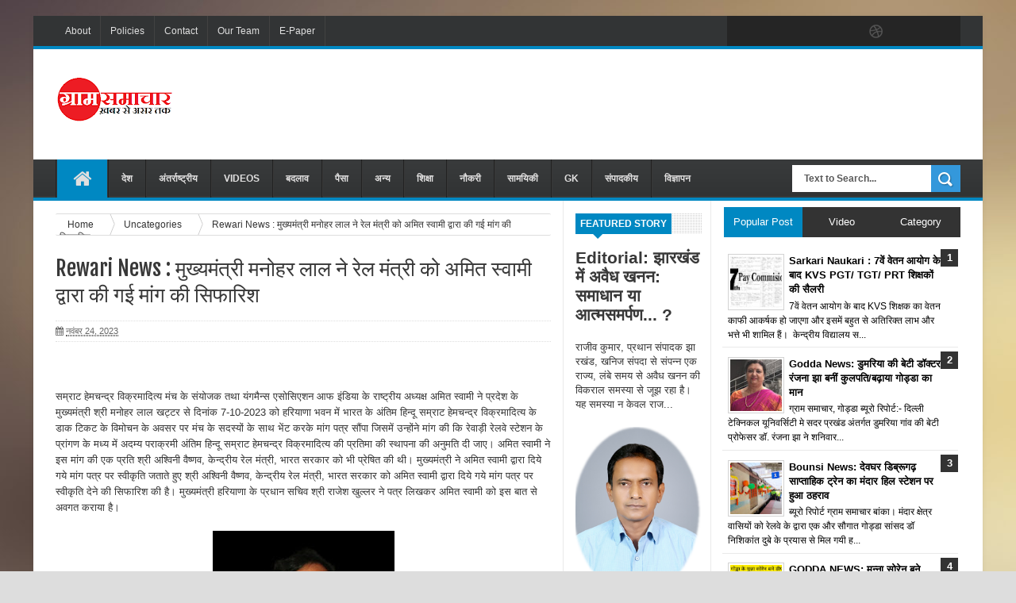

--- FILE ---
content_type: text/html; charset=UTF-8
request_url: https://www.gramsamachar.com/2023/11/rewari-news_24.html
body_size: 56023
content:
<!DOCTYPE html>
<html dir='ltr' xmlns='http://www.w3.org/1999/xhtml' xmlns:b='http://www.google.com/2005/gml/b' xmlns:data='http://www.google.com/2005/gml/data' xmlns:expr='http://www.google.com/2005/gml/expr'>
<head>
<link href='https://www.blogger.com/static/v1/widgets/335934321-css_bundle_v2.css' rel='stylesheet' type='text/css'/>
<script async='async' src='https://jsc.mgid.com/site/320674.js'>
      mgid.com, 295610, DIRECT, d4c29acad76ce94f 

</script>
<meta content='jm0hxnl09gtu286s2k4qou5rx7d7s5' name='facebook-domain-verification'/>
<!-- Global site tag (gtag.js) - Google Analytics -->
<script async='async' src='https://www.googletagmanager.com/gtag/js?id=UA-40666792-1'></script>
<script>
  window.dataLayer = window.dataLayer || [];
  function gtag(){dataLayer.push(arguments);}
  gtag('js', new Date());

  gtag('config', 'UA-40666792-1');
</script>
<!--[if lt IE 9]> <script src="http://html5shiv.googlecode.com/svn/trunk/html5.js"> </script> <![endif]-->
<meta content='width=device-width,initial-scale=1,minimum-scale=1,maximum-scale=1' name='viewport'/>
<meta content='text/html;charset=UTF-8' http-equiv='Content-Type'/>
<meta content='IE=edge,chrome=1' http-equiv='X-UA-Compatible'/>
<meta content='text/html; charset=UTF-8' http-equiv='Content-Type'/>
<meta content='blogger' name='generator'/>
<link href='https://www.gramsamachar.com/favicon.ico' rel='icon' type='image/x-icon'/>
<link href='https://www.gramsamachar.com/2023/11/rewari-news_24.html' rel='canonical'/>
<link rel="alternate" type="application/atom+xml" title="ग&#2381;र&#2366;म सम&#2366;च&#2366;र : Gram Samachar - Atom" href="https://www.gramsamachar.com/feeds/posts/default" />
<link rel="alternate" type="application/rss+xml" title="ग&#2381;र&#2366;म सम&#2366;च&#2366;र : Gram Samachar - RSS" href="https://www.gramsamachar.com/feeds/posts/default?alt=rss" />
<link rel="service.post" type="application/atom+xml" title="ग&#2381;र&#2366;म सम&#2366;च&#2366;र : Gram Samachar - Atom" href="https://www.blogger.com/feeds/1042987047187020155/posts/default" />

<link rel="alternate" type="application/atom+xml" title="ग&#2381;र&#2366;म सम&#2366;च&#2366;र : Gram Samachar - Atom" href="https://www.gramsamachar.com/feeds/5139039637180102205/comments/default" />
<!--Can't find substitution for tag [blog.ieCssRetrofitLinks]-->
<link href='https://blogger.googleusercontent.com/img/b/R29vZ2xl/AVvXsEiLufe1zeRVbeHuNgplXTs7WRqKrF874Wu9odi_IPTSfCFGJeIn-jSJdt-yF6jUDUJXbefwoZRDvcPwJKjkaarvpOjuybr1jb8mutVerhRLfkUl5imAv7pjJ1Ncybp2k-m4omIQcCHqsmEConflHRHAbJttDJZkAaBdnI1i0yWjHM9meBWH-SySfRjo1cZc/s320/IMG-20231124-WA0153.jpg' rel='image_src'/>
<meta content='https://www.gramsamachar.com/2023/11/rewari-news_24.html' property='og:url'/>
<meta content='Rewari News : मुख्यमंत्री मनोहर लाल ने रेल मंत्री को अमित स्वामी द्वारा की गई मांग की सिफारिश' property='og:title'/>
<meta content='' property='og:description'/>
<meta content='https://blogger.googleusercontent.com/img/b/R29vZ2xl/AVvXsEiLufe1zeRVbeHuNgplXTs7WRqKrF874Wu9odi_IPTSfCFGJeIn-jSJdt-yF6jUDUJXbefwoZRDvcPwJKjkaarvpOjuybr1jb8mutVerhRLfkUl5imAv7pjJ1Ncybp2k-m4omIQcCHqsmEConflHRHAbJttDJZkAaBdnI1i0yWjHM9meBWH-SySfRjo1cZc/w1200-h630-p-k-no-nu/IMG-20231124-WA0153.jpg' property='og:image'/>
<!-- SEO Meta Tag -->
<meta content='Rewari News : मुख्यमंत्री मनोहर लाल ने रेल मंत्री को अमित स्वामी द्वारा की गई मांग की सिफारिश' name='keywords'/>
<!-- SEO Title Tag -->
<title>
Rewari News : म&#2369;ख&#2381;यम&#2306;त&#2381;र&#2368; मन&#2379;हर ल&#2366;ल न&#2375; र&#2375;ल म&#2306;त&#2381;र&#2368; क&#2379; अम&#2367;त स&#2381;व&#2366;म&#2368; द&#2381;व&#2366;र&#2366; क&#2368; गई म&#2366;&#2306;ग क&#2368; स&#2367;फ&#2366;र&#2367;श
        | 
        ग&#2381;र&#2366;म सम&#2366;च&#2366;र : Gram Samachar
</title>
<meta content='YOUR_APPLICATION_ID' property='fb:app_id'/>
<link href="//fonts.googleapis.com/css?family=Fjalla+One" rel="stylesheet" type="text/css">
<link href='//netdna.bootstrapcdn.com/font-awesome/4.0.3/css/font-awesome.css' rel='stylesheet'/>
<link href='https://www.blogger.com/static/v1/widgets/1535467126-widget_css_2_bundle.css' rel='stylesheet' type='text/css'/>
    <style type="text/css"><!-- /* 
    
<style id='page-skin-1' type='text/css'><!--
/*
-----------------------------------------------
Blogger Template Style
Name:     Linezap Responsive Blogger Template
Designer: ThemeXpose
URL:      http://www.themexpose.com
Version:  Full Version
----------------------------------------------- */
html,body,div,span,applet,object,iframe,h1,h2,h3,h4,h5,h6,p,blockquote,pre,a,abbr,acronym,address,big,cite,code,del,dfn,em,img,ins,kbd,q,s,samp,small,strike,strong,sub,sup,tt,var,b,u,i,center,dl,dt,dd,ol,ul,li,fieldset,form,label,legend,table,caption,tbody,tfoot,thead,tr,th,td,article,aside,canvas,details,embed,figure,figcaption,footer,header,hgroup,menu,nav,output,ruby,section,summary,time,mark,audio,video{margin:0;padding:0;border:0;font-size:100%;font:inherit;vertical-align:baseline;}
/* HTML5 display-role reset for older browsers */
article,aside,details,figcaption,figure,footer,header,hgroup,menu,nav,section{display:block;}body{line-height:1;display:block;}*{margin:0;padding:0;}html{display:block;}ol,ul{list-style:none;}blockquote,q{quotes:none;}blockquote:before,blockquote:after,q:before,q:after{content:&#39;&#39;;content:none;}table{border-collapse:collapse;border-spacing:0;}
/* FRAMEWORK */
body#layout #mywrapper {
width: 70%;
}
body#layout #post-wrapper {
width: 60%;
float: left;
}
body#layout #sidebar-narrow {
width: 22%;
}
body#layout div#main {
width: 100%;
}
.navbar,.post-feeds,.feed-links{display:none;
}
.section,.widget{margin:0 0 0 0;padding:0 0 0 0;
}
strong,b{font-weight:bold;
}
cite,em,i{font-style:italic;
}
a:link{color:#383838;text-decoration:none;outline:none;transition:all 0.25s;-moz-transition:all 0.25s;-webkit-transition:all 0.25s;
}
a:visited{color:#333333;text-decoration:none;
}
a:hover{color:#0072C6;text-decoration:none;
}
a img{border:none;border-width:0;outline:none;
}
abbr,acronym{border-bottom:1px dotted;cursor:help;
}
sup,sub{vertical-align:baseline;position:relative;top:-.4em;font-size:86%;
}
sub{top:.4em;}small{font-size:86%;
}
kbd{font-size:80%;border:1px solid #999;padding:2px 5px;border-bottom-width:2px;border-radius:3px;
}
mark{background-color:#ffce00;color:black;
}
p,blockquote,pre,table,figure,hr,form,ol,ul,dl{margin:1.5em 0;
}
hr{height:1px;border:none;background-color:#666;
}
/* heading */
h1,h2,h3,h4,h5,h6{font-weight:bold;line-height:normal;margin:0 0 0.6em;
}
h1{font-size:200%
}
h2{font-size:180%
}
h3{font-size:160%
}
h4{font-size:140%
}
h5{font-size:120%
}
h6{font-size:100%
}
/* list */
ol,ul,dl{margin:.5em 0em .5em 3em
}
ol{list-style:decimal outside
}
ul{list-style:disc outside
}
li{margin:.5em 0
}
dt{font-weight:bold
}
dd{margin:0 0 .5em 2em
}
/* form */
input,button,select,textarea{font:inherit;font-size:100%;line-height:normal;vertical-align:baseline;
}
textarea{display:block;-webkit-box-sizing:border-box;-moz-box-sizing:border-box;box-sizing:border-box;
}
/* code blockquote */
pre,code{font-family:&quot;Courier New&quot;,Courier,Monospace;color:inherit;
}
pre{white-space:pre;word-wrap:normal;overflow:auto;
}
.post-body blockquote {
background: url(https://blogger.googleusercontent.com/img/b/R29vZ2xl/AVvXsEhZFkyqZRiM8ws1ps0CxL_1WdUhwPPdFRoe39FBNS3HDxAK1EklHv_7jcKbkw8BQt9QueQUVflFfTjkpo0PBzqbqkRTvCEJHSXmKX6V2WqZ8hv7BFU7Nr9W2BcB5yz1hAUZsLZCo9j17eAd/s50/quote.png) no-repeat scroll left 18px transparent;
font-family: Monaco,Georgia,&quot;
font-size: 100%;
font-style: italic;
line-height: 22px;
margin: 20px 0 30px 20px;
min-height: 60px;
padding: 0 0 0 60px;
}
/* table */
.post-body table[border=&quot;1&quot;] th, .post-body table[border=&quot;1&quot;] td, .post-body table[border=&quot;1&quot;] caption{border:1px solid;padding:.2em .5em;text-align:left;vertical-align:top;
}
.post-body table.tr-caption-container {border:1px solid #e5e5e5;
}
.post-body th{font-weight:bold;
}
.post-body table[border=&quot;1&quot;] caption{border:none;font-style:italic;
}
.post-body table{
}
.post-body td, .post-body th{vertical-align:top;text-align:left;font-size:13px;padding:3px 5px;border:1px solid #e5e5e5;
}
.post-body th{background:#f0f0f0;
}
.post-body table.tr-caption-container td {border:none;padding:8px;
}
.post-body table.tr-caption-container, .post-body table.tr-caption-container img, .post-body img {max-width:100%;height:auto;
}
.post-body td.tr-caption {color:#666;font-size:80%;padding:0px 8px 8px !important;
}
img {
max-width:100%;
height:auto;
border:0;
}
table {
max-width:100%;
}
body#layout #outer-wrapper, body#layout .post-container, body#layout .sidebar-container {
padding:0 0 0 0;
}
body#layout #header-wrapper {
margin-top:60px;
}
body#layout .panel {
float:left;
width:79px;
}
.clear {
clear:both;
}
.clear:after {
visibility:hidden;
display:block;
font-size:0;
content:" ";
clear:both;
height:0;
}
body {
background:#dddddd none repeat scroll top left;
margin:0 0 0 0;
padding:0 0 0 0;
color:#333333;
font:normal normal 13px Arial, sans-serif;
text-align:left;
background-image: url(https://blogger.googleusercontent.com/img/b/R29vZ2xl/AVvXsEjVw4eWoHY3eOCBVPZ09tqfvMFuEkZPticaEkbfwHxjH649Ad7dEPo4GIEKrskHSciMBF3cwTQWdLB0frZrJg1Mrw8F7QF6khGBLCvhQrxEdwY3Nsj9xIwVudU61OhR3MdD8T2_oRdttks/s1600/13.jpg);
background-repeat: repeat;
background-attachment: fixed;
background-position: center top;
background-color: #ddd;
background-size: auto;
}
/* outer-wrapper */
#outer-wrapper {
background:#ffffff;
max-width:1196px;
margin:20px auto;
box-shadow: 0px 0px 5px rgba(80, 80, 80, 0.1);
overflow:hidden;
}
/* NAVIGATION MENU */
.top-menu {
font:normal normal 12px Arial, sans-serif;
margin:0 auto;
height:38px;
background: #323435;
border-bottom: 4px solid #0088C2;
overflow:hidden;
padding: 0 28px;
}
.menubar {
list-style-type:none;
margin:0 0 0 0;
padding:0 0 0 0;
}
.menubar li {
display:block;
float:left;
line-height:38px;
margin:0 0 0 0;
padding:0 0 0 0;
border-right:1px solid #424242;
}
.menubar li a {
background: #323435;
color: #E0E0E0;
display: block;
padding: 0 12px;
}
.menubar li a:hover {
background:#0088C2;
}
ul.socialbar {
height:38px;
margin:0 0 0 0;
padding:0 0;
float:right;
}
ul.socialbar li {
display:inline-block;
list-style-type:none;
float:right;
margin:0 0;
padding:0 0;
border-right:none;
}
/* HEADER WRAPPER */
#header-wrapper {
margin:0 auto;
overflow:hidden;
padding: 0 28px;
}
.header {
float:left;
width:25.7%;
max-width:257px;
margin:35px 0 0;
}
.header h1.title,.header p.title {
font:normal bold 24px Fjalla One, Arial, Helvetica, sans-serif;
margin:0 0 0 0;
text-transform:uppercase;
}
.header .description {
color:#555555;
}
.header a {
color:#333333;
}
.header a:hover {
color:#999;
}
.header img {
display:block;
}
.header-right {
float:right;
padding:0;
overflow:hidden;
margin:22px 0;
width:72.8%;
max-width:728px;
}
.header-right img {
display:block;
}
#nav {
font: normal bold 12px Arial, sans-serif;
text-transform: uppercase;
height: 48px;
line-height: 48px;
padding: 0 28px;
background: #444444 url(https://blogger.googleusercontent.com/img/b/R29vZ2xl/AVvXsEi1G3ByqhAFqKzfBzoAlk7MnyPFQBh_lJy_N1DXCtw1kwwMsX3RpGDKWjEHcXdayjCAiJCj13hayA31F5HrsuvIJeGna4S-KcdRQP1UzpYaJJvLaM69SEtNm6uDDOZ7nRHkzNX_XbXpXvw/s1600/menu-bg2.png) repeat;
border-bottom: 4px solid #0088c2;
}
.menubar2 {
list-style: none;
margin:0 0 0 0;
*zoom: 1;
float:left;
}
.menubar2:before,
.menubar2:after {
content: " ";
display: table;
}
.menubar2:after {
clear: both;
}
.menubar2 ul {
list-style: none;
margin:0 0 0 0;
width:12em;
}
.menubar2 a {
display:block;
padding:0 15px;
}
.menubar2 li {
position: relative;
margin:0 0;
padding: 0 1px 0 0;
border-color: #222222;
border-image: none;
border-style: solid;
border-width: 0 0 0 1px;
}
.menubar2 > li {
float: left;
}
.menubar2 > li > a {
display: block;
height:48px;
line-height:48px;
font-size: 12px;
text-decoration: none;
color: #e0dfdf;
font-family: 'Droid Sans', sans-serif;
border-left: 1px solid #383838;
}
.menubar2 > li > a.active {
background:#0088C2;
}
.menubar2 > li:hover > a {
background:#0088C2;
}
.menubar2 li ul {
background: #444444 url(https://blogger.googleusercontent.com/img/b/R29vZ2xl/AVvXsEi1G3ByqhAFqKzfBzoAlk7MnyPFQBh_lJy_N1DXCtw1kwwMsX3RpGDKWjEHcXdayjCAiJCj13hayA31F5HrsuvIJeGna4S-KcdRQP1UzpYaJJvLaM69SEtNm6uDDOZ7nRHkzNX_XbXpXvw/s1600/menu-bg2.png) repeat;
border-bottom: 4px solid #0088c2;
display:block;
position:absolute;
left:0;
z-index:10;
visibility:hidden;
opacity:0;
-webkit-transition:all .25s ease-out;
-moz-transition:all .25s ease-out;
-ms-transition:all .25s ease-out;
-o-transition:all .25s ease-out;
transition:all .25s ease-out;
}
.menubar2 li li ul {
left:100%;
top:-1px;
}
.menubar2 > li.hover > ul {
visibility:visible;
opacity:10;
}
.menubar2 li li.hover ul {
visibility:visible;
opacity:10;
}
.menubar2 li li a {
display: block;
color: #e0dfdf;
font-family: 'Droid Sans', sans-serif;
text-shadow: 0 1px 1px #4B4B4B;
position: relative;
z-index:100;
line-height:32px;
border-bottom: 1px solid #212223;
}
.menubar2 li li a:hover {
color:#fff;
}
.menubar2 li li li a {
color: #e0dfdf;
font-family: 'Droid Sans', sans-serif;
text-shadow: 0 1px 1px #4B4B4B;
z-index:20;
}
i.fa.fa-home {
font-size: 25px;
padding: 12px 5px;
}
/* CONTENT WRAPPER */
#content-wrapper {
background-color:transparent;
margin: 0 auto;
padding: 0px 28px 0;
word-wrap:break-word;
}
.largebanner {
background:#fff;
border-right:1px solid #e5e5e5;
border-bottom:1px solid #e5e5e5;
border-left:1px solid #e5e5e5;
}
.largebanner .widget {
padding:15px 14px;
overflow:hidden;
}
.largebanner img, .largebanner iframe{
display:block;
max-width:100%;
border:none;
overflow:hidden;
}
/* POST WRAPPER */
#post-wrapper {
background:transparent;
float:left;
width:639px;
max-width:639px;
margin:0 0 10px;
}
.post-container {
padding:15px 0px 0 0;
}
.breadcrumbs {border-bottom: 1px solid #DDDDDD;border-radius: 2px 2px 2px 2px;border-top: 1px solid #DDDDDD;font-size: 90%;height: 16px;margin-bottom: 10px;margin-top: 1px;overflow: hidden;padding: 5px;}
.breadcrumbs > span {background: url("https://blogger.googleusercontent.com/img/b/R29vZ2xl/AVvXsEjFiQgS6hXxW-jQaC-qs-1SDxHn761d1nzM6GM9ASsqKWa7lipjcHQhuLsnHa_-pdt-w4BzJYJZ_QT9rIqgqBQnvSENSrKGIXSHyeBpgrHseQfgTuJ8ckewKLuPmkauz77OqzkjfnGbvWQ/s200/bc_separator.png") no-repeat scroll right center transparent;padding: 10px 25px 10px 10px;}
.breadcrumbs > span:last-child {background: none repeat scroll 0 0 transparent;color: #333333;}
.breadcrumbs a {color: #333333;}
.post {
background:#ffffff;
margin:0 0 15px;
padding:15px 0;
border-bottom: 1px solid #E2E2E2;
}
.post-body {
line-height:1.6em;
}
h2.post-title, h1.post-title {
font:normal normal 20px Fjalla One, Helvetica, Arial, sans-serif;
}
h2.post-title a, h1.post-title a, h2.post-title, h1.post-title {
color:#383838;
}
h2.post-title a:hover, h1.post-title a:hover {
color:#0072C6;
}
.img-thumbnail {
background:#fbfbfb url(https://blogger.googleusercontent.com/img/b/R29vZ2xl/AVvXsEgyPPcfkt0SNOzJiKBYyOc3soqO8bgZF7lE239_xRiy8riQ64pAjKibJW3xxm6sBW0L_n_ZM675zmYsthP_y3UCFwjdp0zDw8_UbyHs3Ye8EDkbz2EtGVbaFHMWPNyglSG__aT-GxXIEII3/w200-c-h140/no-image.png) no-repeat center center;
position:relative;
float:left;
width:200px;
height:150px;
margin:0 15px 0 0;
}
.img-thumbnail img {
width:200px;
height:150px;
}
span.rollover {
}
span.rollover:before {
content:"";
position: absolute;
width:24px;
height:24px;
margin:-12px;
top:50%;
left:50%;
}
span.rollover:hover {
opacity: .7;
-o-transition:all 1s;
-moz-transition:all 1s;
-webkit-transition:all 1s;
}
.post-info {
background: transparent;
margin: 0 0 12px;
color: #666666;
font-size: 11px;
padding: 5px 0;
border-bottom: 1px dotted #dedede;
border-top: 1px dotted #dedede;
}
.post-info a {
display:inline-block;
color:#666666;
}
.author-info, .time-info, .comment-info, .label-info, .review-info {
margin-right:12px;
display:inline;
}
a.readmore {
display:inline-block;
margin:15px 0 0;
background-color:#ffffff;
border:1px solid #dddddd;
padding:0px 10px;
line-height:26px;
color:#333333;
font-size:11px;
font-weight:bold;
text-transform:uppercase;
}
a.readmore:hover  {
border:1px solid #aaaaaa;
}
/* Page Navigation */
.pagenavi {
clear:both;
margin:-5px 0 10px;
text-align:center;
font-size:11px;
font-weight:bold;
text-transform:uppercase;
}
.pagenavi span,.pagenavi a {
padding:6px 10px;
margin-right:3px;
display:inline-block;
color:$(readmore.color);
background-color:$(readmore.background.color);
border: 1px solid $(readmore.border.color);
}
.pagenavi .current, .pagenavi .pages, .pagenavi a:hover {
border: 1px solid $(readmore.hover.color);
}
.pagenavi .pages {
display:none;
}
/* SIDEBAR WRAPPER */
#sidebar-wrapper {
background:transparent;
float:right;
width:30%;
max-width:300px;
margin:0 auto;
}
.sidebar-container {
padding:15px 0;
}
.sidebar h2, .panel h2 {
font:normal bold 12px Arial, sans-serif;
color:#333333;
margin:0 0 10px 0;
padding:6px 0;
text-transform:uppercase;
position:relative;
background: url(https://blogger.googleusercontent.com/img/b/R29vZ2xl/AVvXsEgYS8RGf989T29iFG9fIalyGltTkS5iS8Thy-UFgubZBVTxxUhlIYJ6wFkrCBrsmAgvxdErQnBLFo7UJ9ag3vteLEAxmjoWaUmgkGM1XQ9QVL2X46Hyt887MsOzzRzsblRpM-eCbQYankI/s1600/dot.png);
}
#sidebar h2 span, #bottombar h2 span,#sidebar-narrow h2 span {
background: #0088C2;
padding: 6px;
color: #fff;
}
#related-posts h2 span:after,#sidebar h2 span:after,#bottombar h2 span:after,#sidebar-narrow h2 span:after {
content: no-close-quote;
position: absolute;
width: 0px;
height: 0px;
bottom: -6px;
left: 22px;
border-left: 6px solid rgba(0, 0, 0, 0);
border-right: 6px solid rgba(0, 0, 0, 0);
border-top: 6px solid #0088C2;
}
.sidebar h2:after, .panel h2:after {
content: " ";
width:90px;
height: 0px;
position: absolute;
left: 0;
bottom: -2px;
}
.sidebar .widget {
margin:0 0 15px;
}
.sidebar ul, .sidebar ol {
list-style-type:none;
margin:0 0 0 0;
padding:0 0 0 0;
}
.sidebar li {
margin:5px 0;
padding:0 0 0 0;
}
/* Recent Post */
.recent-post-title {
background: url(https://blogger.googleusercontent.com/img/b/R29vZ2xl/AVvXsEgYS8RGf989T29iFG9fIalyGltTkS5iS8Thy-UFgubZBVTxxUhlIYJ6wFkrCBrsmAgvxdErQnBLFo7UJ9ag3vteLEAxmjoWaUmgkGM1XQ9QVL2X46Hyt887MsOzzRzsblRpM-eCbQYankI/s1600/dot.png);
margin:0 0 15px;
padding:0;
position:relative;
}
div.recent-post-title:after {
content: no-close-quote;
position: absolute;
width: 0px;
height: 0px;
bottom: -6px;
left: 22px;
border-left: 6px solid rgba(0, 0, 0, 0);
border-right: 6px solid rgba(0, 0, 0, 0);
border-top: 6px solid #0088C2;
}
.recent-post-title h2 {
font:normal bold 14px Arial, sans-serif;
height:26px;
line-height:26px;
margin:0 0;
padding:0 10px;
background:#0088C2;
color:#ffffff;
display:inline-block;
}
.recent-post-title h2 a {
color:#ffffff;
}
.stylebox {
float:left;
width:50%;
margin:0 0;
}
.stylebox .widget {
padding:0 15px 15px 0;
}
.stylebox .widget-content {
background:#ffffff;
}
.stylebox ul {
list-style-type:none;
margin:0 0 0 0;
padding:0 0 0 0;
}
.stylebox1 {
float:left;
width:98%;
margin:0 0;
}
.stylebox1 .widget {
padding:0 0px 15px 0;
}
.stylebox1 .widget-content {
background:#ffffff;
}
.stylebox1  ul {
list-style-type:none;
margin:0 0 0 0;
padding:0 0 0 0;
}
/* Recent Post */
ul.xpose_thumbs {
margin:0 0 0 0;
}
ul.xpose_thumbs li {
font-size:12px;
min-height:68px;
margin:0 0 8px;
padding:0 0 8px;
border-bottom:1px dotted #e5e5e5;
}
ul.xpose_thumbs .xpose_thumb {
position:relative;
background:#fbfbfb;
margin:3px 0 10px 0;
width:100%;
height:50px;
padding-bottom:46%;
overflow:hidden;
}
ul.xpose_thumbs .xpose_thumb img {
height:auto;
width:100%;
}
ul.xpose_thumbs1 {
margin:0 0 0 0;
width:49%;
float:left;
}
ul.xpose_thumbs1 li {
font-size:12px;
min-height:68px;
margin:0 0 8px;
padding:0 0 8px;
border-bottom:1px dotted #e5e5e5;
}
ul.xpose_thumbs1 .xpose_thumb {
position:relative;
background:#fbfbfb;
margin:3px 0 10px 0;
width:100%;
height:73px;
padding-bottom:46%;
overflow:hidden;
}
ul.xpose_thumbs1 .xpose_thumb img {
height:auto;
width:100%;
}
ul.xpose_thumbs2 {
font-size:13px;
}
ul.xpose_thumbs2 li {
padding:0 0;
min-height:66px;
font-size:11px;
margin: 0 0 8px;
padding: 0 0 8px;
border-bottom:1px dotted #e5e5e5;
}
ul.xpose_thumbs2 .xpose_thumb2 {
background:#fbfbfb;
float:left;
margin:3px 8px 0 0;
height:70px;
width:70px;
}
ul.xpose_thumbs2 .xpose_thumb2 img {
height:70px;
width:70px;
}
span.xpose_title {
font:normal normal 16px Fjalla One, Helvetica, Arial, sans-serif;
display:block;
margin:0 0 5px;
line-height:1.4em;
}
span.xpose_title2 {
font-size:14px;
}
span.rp_summary {
display:block;
margin:6px 0 0;
color:#666666;
}
span.xpose_meta {
background:transparent;
display:block;
font-size:11px;
color:#aaa;
}
span.xpose_meta a {
color:#aaa !important;
display:inline-block;
}
span.xpose_meta_date, span.xpose_meta_comment, span.xpose_meta_more  {
display:inline-block;
margin-right:8px;
}
span.xpose_meta_date:before {
content: "\f073";
font-family: FontAwesome;
font-style: normal;
font-weight: normal;
text-decoration: inherit;
padding-right:4px;
}
span.xpose_meta_comment:before  {
content: "\f086";
font-family: FontAwesome;
font-style: normal;
font-weight: normal;
text-decoration: inherit;
padding-right:4px;
}
span.xpose_meta_more:before {
content: "\f0a9";
font-family: FontAwesome;
font-style: normal;
font-weight: normal;
text-decoration: inherit;
padding-right:4px;
}
ul.xpose_thumbs2 li a:hover, ul.xpose_thumbs li a:hover {
color:#0072C6;
}
ul.xpose_thumbs22 {
font-size:13px;
width:49%;
float:right;
}
ul.xpose_thumbs22 li {
padding:0 0;
min-height:66px;
font-size:11px;
margin: 0 0 8px;
padding: 0 0 8px;
border-bottom:1px dotted #e5e5e5;
}
ul.xpose_thumbs22 .xpose_thumb2 {
background:#fbfbfb;
float:left;
margin:3px 8px 0 0;
height:70px;
width:70px;
}
ul.xpose_thumbs22 .xpose_thumb2 img {
height:70px;
width:70px;
}
span.xpose_title {
font:normal normal 16px Fjalla One, Helvetica, Arial, sans-serif;
display:block;
margin:0 0 5px;
line-height:1.4em;
}
span.xpose_title2 {
font-size:14px;
}
span.rp_summary {
display:block;
margin:6px 0 0;
color:#666666;
}
span.xpose_meta {
background:transparent;
display:block;
font-size:11px;
color:#aaa;
}
span.xpose_meta a {
color:#aaa !important;
display:inline-block;
}
span.xpose_meta_date, span.xpose_meta_comment, span.xpose_meta_more  {
display:inline-block;
margin-right:8px;
}
span.xpose_meta_date:before {
content: "\f073";
font-family: FontAwesome;
font-style: normal;
font-weight: normal;
text-decoration: inherit;
padding-right:4px;
}
span.xpose_meta_comment:before  {
content: "\f086";
font-family: FontAwesome;
font-style: normal;
font-weight: normal;
text-decoration: inherit;
padding-right:4px;
}
span.xpose_meta_more:before {
content: "\f0a9";
font-family: FontAwesome;
font-style: normal;
font-weight: normal;
text-decoration: inherit;
padding-right:4px;
}
ul.xpose_thumbs22 li a:hover, ul.xpose_thumbs li a:hover {
color:#0072C6;
}
/* BOTTOMBAR */
#bottombar {
background:#353738;
border-bottom: 2px solid #555555;
overflow:hidden;
margin:0 auto;
padding:15px 28px;
color:#dddddd;
border-top: 4px solid #0088C2;
}
#bottombar .left {
float:left;
width:34%;
}
#bottombar .center {
float:left;
width:34%;
}
#bottombar .right {
float:right;
width:32%;
}
#bottombar .left .widget, #bottombar .center .widget {
margin:0 15px 15px 0;
}
#bottombar .right .widget {
margin:0 0 15px 0;
}
#bottombar h2 {
font:normal bold 13px Arial, sans-serif;
margin:0 0 10px 0;
padding:6px 0;
text-transform:uppercase;
position:relative;
background: url(https://blogger.googleusercontent.com/img/b/R29vZ2xl/AVvXsEhfmNRd0M5cxGg4JJ9SrqANkWeSl39cgNezuv49juVR4HlkedLJb5pt6QhsZzsnXdLMHchDQ-NdeQEFC3CqaCP0ZkAlY-szo_ohRrebbNDrmHuLHWUYE6LM0V9zCxLDLE2xZfNHtHoLq-0/s1600/dot-footer.png);
color:#eeeeee;
}
#bottombar ul, #bottombar ol {
list-style-type:none;
margin:0 0 0 0;
padding:0 0 0 0;
}
#bottombar li {
margin:5px 0;
padding:0 0 0 0;
}
#bottombar ul li:before {
color:#eeeeee !important;
}
#bottombar a {
color:#dddddd;
}
#bottombar a:hover {
color:#ffffff;
}
/* FOOTER */
#footer-wrapper {
background:#353738;
margin:0 auto;
padding:8px 20px;
overflow:hidden;
color:#eeeeee;
font-size:12px;
}
.footer-left {
float:left;
margin:10px;
}
.footer-right {
float:right;
margin:10px;
}
#footer-wrapper a {
color:#eeeeee;
}
#footer-wrapper a:hover {
color:#ffffff;
}
/* CUSTOM WIDGET */
.widget ul {
line-height:1.4em;
}
/* Tab Menu */
.set, .panel {
margin: 0 0;
}
.tabs .panel {
padding:0 0;
}
.tabs-menu {
border-bottom:3px solid #E73138;
padding: 0 0;
margin:0 0;
}
.tabs-menu li {
font:normal bold 12px Arial, sans-serif;
display: inline-block;
*display: inline;
zoom: 1;
margin: 0 3px 0 0;
padding:10px;
background:#fff;
border:1px solid #e5e5e5;
border-bottom:none !important;
color:#333333;
cursor:pointer;
position:relative;
}
.tabs-menu .active-tab {
background:#E73138;
border:1px solid #E73138;
border-bottom:none !important;
color:#fff;
}
.tabs-content {
padding:10px 0;
}
.tabs-content .widget li {
float:none !important;
margin:5px 0;
}
.tabs-content .widget ul {
overflow:visible;
}
/* label
.label-size-1,.label-size-2,.label-size-3,.label-size-4,.label-size-5 {
font-size:100%;
filter:alpha(100);
opacity:10
}
.cloud-label-widget-content{
text-align:left
}
.label-size {
background:#E73037;
display:block;
float:left;
margin:0 3px 3px 0;
color:#ffffff;
font-size:11px;
text-transform:uppercase;
}
.label-size a,.label-size span{
display:inline-block;
color:#ffffff !important;
padding:6px 8px;
font-weight:bold;
}
.label-size:hover {
background:#333333;
}
.label-count {
white-space:nowrap;
padding-right:3px;
margin-left:-3px;
background:#333333;
color:#fff !important;
}
.label-size {
line-height:1.2
}*/
/* Custom CSS for Blogger Popular Post Widget */
.PopularPosts ul,
.PopularPosts li,
.PopularPosts li img,
.PopularPosts li a,
.PopularPosts li a img {
margin:0 0;
padding:0 0;
list-style:none;
border:none;
background:none;
outline:none;
}
.PopularPosts ul {
margin:.5em 0;
list-style:none;
color:black;
counter-reset:num;
}
.PopularPosts ul li img {
display:block;
margin:0 .5em 0 0;
width:50px;
height:50px;
float:left;
}
.PopularPosts ul li {
background-color:#eee;
margin:0 10% .4em 0 !important;
padding:.5em 1.5em .5em .5em !important;
counter-increment:num;
position:relative;
}
.PopularPosts ul li:before,
.PopularPosts ul li .item-title a, .PopularPosts ul li a {
font-weight:bold;
color:#000 !important;
text-decoration:none;
}
.PopularPosts ul li:before {
content:counter(num) !important;
display:block;
position:absolute;
background-color:#333;
color:#fff !important;
width:22px;
height:22px;
line-height:22px;
text-align:center;
top:0px;
right:0px;
padding-right:0px !important;
}
/* Set color and level */
.PopularPosts ul li {margin-right:1% !important}
.PopularPosts .item-thumbnail {
margin:0 0 0 0;
}
.PopularPosts .item-snippet {
font-size:11.5px;
}
.profile-img{
display:inline;
opaciry:10;
margin:0 6px 3px 0;
}
/* back to top */
#back-to-top {
background:#353738;
color:#ffffff;
padding:8px 10px;
font-size:24px;
}
.back-to-top {
position:fixed !important;
position:absolute;
bottom:20px;
right:20px;
z-index:999;
}
/* ==== Related Post Widget Start ==== */
#related-posts h2 > span{
background: #0088C2;
padding: 4px 10px;
}
#related-posts{
float:left;
width:auto;
margin-bottom:40px;
}
#related-posts h2{
background: url(https://blogger.googleusercontent.com/img/b/R29vZ2xl/AVvXsEgYS8RGf989T29iFG9fIalyGltTkS5iS8Thy-UFgubZBVTxxUhlIYJ6wFkrCBrsmAgvxdErQnBLFo7UJ9ag3vteLEAxmjoWaUmgkGM1XQ9QVL2X46Hyt887MsOzzRzsblRpM-eCbQYankI/s1600/dot.png);
padding: 4px 0;
font: normal normal 18px Oswald;
text-transform: uppercase;
font: normal bold 12px Arial, sans-serif;
text-align: left;
color: #fff;
margin-bottom: 5px;
}
#related-posts .related_img {
padding:0px;
width:200px;
height:140px;
}
#related-posts .related_img:hover{
opacity:.7;
filter:alpha(opacity=70);
-moz-opacity:.7;
-khtml-opacity:.7;
}
/* share buttons */
.share-buttons-box {
height: 67px;
background: url(https://blogger.googleusercontent.com/img/b/R29vZ2xl/AVvXsEj6Ttz7IQ6L8TMjyqTbrDISSMKLBCgDPh01clmdW_NDBD-ya4HrKjPzL5DosUPQzOPxopvDCMI0z5ZRjC5DWxabV_sg9emabRjWatz5X5Z9AkOsbECt3ITbu4aaRFWMrPmDvCaXQq6jV37D/s1600/share.png) no-repeat 330px 10px;
margin:20px 0 15px;
overflow:hidden;
}
.share-buttons {
margin:0 0;
height:67px;
float:left;
}
.share-buttons .share {
float:left;
margin-right:10px;
display:inline-block;
}
/* error and search */
.status-msg-wrap {
font-size:120%;
font-weight:bold;
width:100%;
margin:20px auto;
}
.status-msg-body {
padding:20px 2%;
width:96%;
}
.status-msg-border {
border:1px solid #e5e5e5;
opacity:10;
width:auto;
}
.status-msg-bg {
background-color:#ffffff;
}
.status-msg-hidden {
padding:20px 2%;
}
#ArchiveList ul li:before {
content:"" !important;
padding-right:0px !important;
}
/* facebook comments */
.fb-comments{width: 100% !important;}
.fb-comments iframe[style]{width: 100% !important;}
.fb-like-box{width: 100% !important;}
.fb-like-box iframe[style]{width: 100% !important;}
.fb-comments span{width: 100% !important;}
.fb-comments iframe span[style]{width: 100% !important;}
.fb-like-box span{width: 100% !important;}
.fb-like-box iframe span[style]{width: 100% !important;
}
.rich-snippet {
padding:10px;
margin:15px 0 0;
border:3px solid #eee;
font-size:12px;
}
/*-------sidebar----------------*/
.sidebar-narrow{margin:0}
#sidebar-narrow .widget{margin-bottom:30px;}
#sidebar-narrow{float:right;width:160px;margin-right: 14px;
border-right: 1px solid #eaeaea;
border-left: 1px solid #eaeaea;
padding: 16px 10px 0 15px;}
div#main {
width: 624px;
}
div#mywrapper {
float: left;
width: 840px;
}
#sidebartab {
margin-bottom: 15px;
margin-top: -15px;
}
.tab-widget-menu {
height: 46px;
margin: 0;
padding: 8px 0 0 2px;
}
#sidebartab .widget {
margin-bottom: 0;
padding-bottom: 0;
}
#sidebartab .h2title {
display: none;
}
#sidebartab .h2titlesmall {
display: none;
}
#sidebartab .widget-content {
box-shadow: none;
-moz-box-shadow: none;
-webkit-box-shadow: none;
border: 0;
}
.tab-widget-menu ul, .tab-widget-menu li {
list-style: none;
padding: 0;
margin: 0;
}
.tab-widget-menu li {
background: #333;
bottom: -2px;
color: #FFF;
cursor: pointer;
float: left;
height: 38px;
line-height: 38px;
margin: -2px 0px 0 0px;
padding: 0;
position: relative;
text-align: center;
width: 33.3%;
z-index: 2;
}
.tab-widget-menu li.selected {
background: #0088C2;
border-width: 1px 1px 3px;
color: #FFF;
margin-top: -2px;
}
#sidebartab .h2title, #sidebartab h2 {
display: none;
}
#sidebartab .h2titlesmall, #sidebartab h2 {
display: none;
}
#sidebartab .widget-content img {
padding: 2px;
border: 1px solid lightGrey;
width: 65px;
height: 65px;
}
#sidebartab .popular-posts li {
background: none repeat scroll 0 0 transparent;
border-bottom: 1px solid #E9E9E9;
overflow: hidden;
padding: 10px 0;
}
.PopularPosts img:hover, #sidebartab .widget-content img:hover {
-khtml-opacity: 0.4;
-moz-opacity: 0.4;
opacity: 0.4;
}
#sidebarlab .sidebar li a:hover {
color: #fff;
background: #222;
}
.PopularPosts a {font-weight:bold;}
.tagcloud a {
background: #e4e4e4;
color: #888;
display: block;
float: left;
font-size: 14px!important;
line-height: 12px;
margin: 0 2px 2px 0;
padding: 12px 17px;
}
.tagcloud a:link {
color: #888;
}
.tagcloud a:hover {
background: #0088C2;
color: #fff;
}
.tagcloud1 a {
background: #555555;
color: #888;
display: block;
float: left;
font-size: 14px!important;
line-height: 12px;
margin: 0 2px 2px 0;
padding: 12px 17px;
}
.tagcloud1 a:link {
color: #888;
}
.tagcloud1 a:hover {
background: #0088C2;
color: #fff;
}
.showpageArea a {
clear:both;
margin:-5px 0 10px;
text-align:center;
font-size:11px;
font-weight:bold;
text-transform:uppercase;
}
.showpageNum a {
padding:6px 10px;
margin-right:3px;
display:inline-block;
color:#333333;
background-color:#ffffff;
border: 1px solid #dddddd;
}
.showpageNum a:hover {
border: 1px solid #aaaaaa;
}
.showpagePoint {
padding:6px 10px;
margin-right:3px;
display:inline-block;
color:#333333;
background-color:#ffffff;
border: 1px solid #aaaaaa;
}
.showpageOf {
display:none;
}
.showpage a {
padding:6px 10px;
margin-right:3px;
display:inline-block;
color:#333333;
background-color:#ffffff;
border: 1px solid #dddddd;
}
.showpage a:hover {
border: 1px solid #aaaaaa;
}
.showpageNum a:link,.showpage a:link {
text-decoration:none;
color:#666;
}
.button {
text-align: center;
width: 100%;
margin: 10px 0;
padding: 0;
font-size: 14px;
font-family: 'Tahoma', Geneva, Sans-serif;
color: #fff;
margin-left: 0em !important;
}
.button ul {
margin: 0;
padding: 0;
}
.button li {
display: inline-block;
margin: 10px 0;
padding: 0;
}
.demo {
border-radius: 3px;
padding: 8px 12px;
background: #e74c3c;
color: #fff !important;
transition: background-color 1s 0s ease-out;
}
.download {
border-radius: 3px;
padding: 8px 12px;
background: #3498db;
color: #fff !important;
transition: background-color 1s 0s ease-out;
}
.buton a {
color: #fff;
}
.demo:hover {
background: #c0392b;
color: #fff;
}
.download:hover {
background: #2980b9;
color: #fff;
}
.download:before {
content: "\f019";
font-family: FontAwesome;
font-weight: normal;
padding: 8px;
background: #2980b9;
margin-left: -12px;
margin-right: 6px;
border-radius: 3px 0 0 3px;
font-size: 16px;
}
.demo:before {
content: "\f06e";
font-family: FontAwesome;
font-weight: normal;
padding: 8px;
background: #c0392b;
margin-left: -12px;
margin-right: 6px;
border-radius: 3px 0 0 3px;
font-size: 16px;
}
#Attribution1 {
height:0px;
visibility:hidden;
display:none
}
.author-avatar img{border:1px solid #ccc;padding:4px;background:#fff;float:left;margin:0 10px 5px 0;border:50%;box-shadow:0 0 3px 0 #b5b5b5;-moz-box-shadow:0 0 3px 0 #b5b5b5;-webkit-box-shadow:0 0 3px 0 #b5b5b5}
#author-box h3 {
padding-bottom: 5px;
border-bottom: 4px solid #333;
font-size: 18px;
font-family: Oswald,arial,Georgia,serif;
}
.share-post {
font-size: 13px;
margin-top: 15px;
}
.share-post li {
float: left;
}
.share-post a {
display: block;
margin-right: 10px;
text-indent: -9999px;
margin-left: 12px;
background: url(https://blogger.googleusercontent.com/img/b/R29vZ2xl/AVvXsEi5v4uACs8lsUeEEYqdRGnAzMzGd6c6Dy361yu5zBU-iyIUezIJ9oiDgmUVFbIGw8G_f6BQN4rJhGLZjJg-B7Zt23xrsoMNXi-56ApKjLeLPmWTseCUa54e0hTk7uo1zMPmjPT0qekhEWg/s1600/single-share.png) no-repeat;
-webkit-transition: opacity .2s;
-moz-transition: opacity .2s;
-o-transition: opacity .2s;
transition: opacity .2s;
}
.share-post a:hover {
opacity: .7;
}
.share-post
.facebook a {
width: 7px;
}
.share-post
.twitter a {
width: 18px;
background-position: -47px 0;
}
.share-post
.google a {
width: 14px;
background-position: -105px 0;
}
.share-post
.pinterest a {
width: 11px;
background-position: -159px 1px;
}
/*** Share Post Styling ***/
#share-post {
width: 100%;
overflow: hidden;
margin-top: 20px;
}
#share-post a {
display: block;
height: 32px;
line-height: 32px;
color: #fff;
float: left;
padding-right: 10px;
margin-right: 10px;
margin-bottom: 25px;
}
#share-post
.facebook {
background-color: #436FC9;
}
#share-post
.twitter {
background-color: #40BEF4;
}
#share-post
.google {
background-color: #EC5F4A;
}
#share-post
span {
display: block;
width: 32px;
height: 32px;
float: left;
margin-right: 10px;
background: url(https://blogger.googleusercontent.com/img/b/R29vZ2xl/AVvXsEi5v4uACs8lsUeEEYqdRGnAzMzGd6c6Dy361yu5zBU-iyIUezIJ9oiDgmUVFbIGw8G_f6BQN4rJhGLZjJg-B7Zt23xrsoMNXi-56ApKjLeLPmWTseCUa54e0hTk7uo1zMPmjPT0qekhEWg/s1600/single-share.png) no-repeat;
}
#share-post
.facebook span {
background-color: #3967C6;
}
#share-post
.twitter span {
background-color: #26B5F2;
background-position: -72px 0;
}
#share-post
.google span {
background-color: #E94D36;
background-position: -144px 0;
}
/* Search Box
----------------------------------------------- */
#searchformfix
{
float:right;
overflow:hidden;
position:relative;
}
#searchform
{
margin:7px 0 0;
padding:0;
}
#searchform fieldset
{
padding:0;
border:none;
margin:0;
}
#searchform input[type="text"]{
background:#fff; border:none;
float:left; padding:0px 10px 0px 15px;
margin:0px; width:150px; height:34px;
line-height:34px;
transition:all 600ms cubic-bezier(0.215,0.61,0.355,1) 0s;
-moz-transition:all 300ms cubic-bezier(0.215,0.61,0.355,1) 0s;
-webkit-transition:all 600ms cubic-bezier(0.215,0.61,0.355,1) 0s;
-o-transition:all 600ms cubic-bezier(0.215,0.61,0.355,1) 0s; color:#585858}
#searchform input[type=text]:hover,#searchform input[type=text]:focus
{
width:200px;
}
#searchform input[type=submit]
{
background:url(https://blogger.googleusercontent.com/img/b/R29vZ2xl/AVvXsEgItX6MwuuMoFXgiNp56SYOz07NenTnW6tza_LCAjEZsKA87lEsq1nkvxzPrO2TTIWkOdFpvH7P8SsQzcwvkwBmhkjac_b8UeUy6ln67jjMfmoaz5cRmOMktv7DzZAInWbghA4U3CbkSkNz/s1600/icon-search.png) center 9px no-repeat;
cursor:pointer;
margin:0;
padding:0;
width:37px;
height:34px;
line-height:34px;
background-color:#3498db;
}
input[type=submit]
{
padding:4px 17px;
color:#ffffcolor:#585858;
text-transform:uppercase;
border:none;
font-size:20px;
background:url(gradient.png) bottom repeat-x;
cursor:pointer;
margin-top:10px;
float:left;
overflow:visible;
transition:all .3s linear;
-moz-transition:all .3s linear;
-o-transition:all .3s linear;
-webkit-transition:all .3s linear;
}
#searchform input[type=submit]:hover
{
background-color:#3498db;
}
.selectnav {
display:none;
}
/*---Flicker Image Gallery-----*/
.flickr_plugin {
width: 100%;
}
.flickr_badge_image {
float: left;
height: 80px;
margin: 10px 5px 0px 5px;
width: 80px;
}
.flickr_badge_image a {
display: block;
}
.flickr_badge_image a img {
display: block;
width: 100%;
height: auto;
-webkit-transition: opacity 100ms linear;
-moz-transition: opacity 100ms linear;
-ms-transition: opacity 100ms linear;
-o-transition: opacity 100ms linear;
transition: opacity 100ms linear;
}
.flickr_badge_image a img:hover {
opacity: .5;
}
div#act {
display: none;
}
#sidebar-narrow .list-label-widget-content li:before {
content: "\f013";
font-family: fontawesome;
margin-right: 5px;
}
#sidebar-narrow .list-label-widget-content li {
display: block;
padding: 0 0 8px 0;
position: relative;
}
#sidebar-narrow .list-label-widget-content li a {
color: #555555;
font-size: 13px;
font-weight: normal;
}
#sidebar-narrow .list-label-widget-content li a:first-child {
text-transform: capitalize;
}
#sidebar-narrow .list-label-widget-content li a:hover {
text-decoration: underline;
}
#sidebar-narrow .list-label-widget-content li span:last-child {
color: #949494;
font-size: 12px;
font-weight: bold;
position: absolute;
right: 0;
top: 0;
}
#sidebar-narrow .list-label-widget-content li:hover span:last-child {
text-decoration: underline;
}
/***** Social link*****/
ul.socialbar li,ul.socialbar li{
float: left;
margin-right: 0px;
margin-bottom:0px;
padding: 0px;
display:block;
width: auto;
background:#252525;
}
ul.socialbar li a, ul.socialbar li a, a.soc-follow {
display: block;
float: left;
margin: 0;
padding: 0;
width: 40px;
height: 40px;
margin-right: 2px;
margin-bottom:2px;
text-indent: -9999px;
-webkit-transition: all 0.3s ease 0s;
-moz-transition: all 0.3s ease 0s;
-ms-transition: all 0.3s ease 0s;
-o-transition: all 0.3s ease 0s;
transition: all 0.3s ease 0s;
}
a.soc-follow.dribbble {
background: url(https://blogger.googleusercontent.com/img/b/R29vZ2xl/AVvXsEgSY-zNv-bGv4LBcqJUkcidh47lRhPV58R7B6F0VjajvSOCK64vMArwQ7ST-rHEpVjZYsg7zRDOTa1EWA3LaVqQ5-D3C6doW-_JJpjL7Q5Bi7qnqpCCXJqhDaUvtkGaDJ-BjtQYbt_Iqk4/s1600/dribbble.png) no-repeat 0 0;
}
a.soc-follow.dribbble:hover {
background-color: #ef5b92;
}
a.soc-follow.facebook {
background: url(https://lh3.googleusercontent.com/blogger_img_proxy/AEn0k_v805BjhXX8EXfjNX5kxeg-JBkbSFwFRFDVv2bf8g6caZatwLHOT4gfaHKcWkIE5_fAAS5rokrH0Uj5VijkceWFNa_P__5E6kvcKjipIdQ8Q7Q4M-32AhQ_8vZVEbgn63TXteUuJ3ZmbVTOMlFCC2zKATJSpIqRqw=s0-d) no-repeat 0 0;
}
a.soc-follow.facebook:hover{
background-color: #3b5998;
}
a.soc-follow.flickrs {
background: url(https://lh3.googleusercontent.com/blogger_img_proxy/AEn0k_vHqGD9LXFIqgMuefqvosafgpaI5bx8WtAwEkiURTnTBXFwuFQ4YygUwUfgWc_jj0CbNRGFVW8_ECBwleVb2Ff47sDf5XN5SqJeqYyyrgsf0zaBqPl3-GC9sxd8_12ViLQs6m91iZnY1dEQBDscGStu2hFG5YU=s0-d) no-repeat 0 0;
}
a.soc-follow.flickrs:hover {
background-color: #f1628b;
}
a.soc-follow.googleplus {
background: url(https://lh3.googleusercontent.com/blogger_img_proxy/AEn0k_ubXF5jUp2Ak28GE4jIi_nw-bq0-WTOBSSvPiDmB3zeiraOcHeQfp1scJWdZbMT11hqgndleq3H3bvtHmS7SbQNNNPNzdmCZdfmc6LTKQTRs46YDYVk0n2bbYDyVL7PYqB_MqFQf8ykMynuc8Qa81A-GtOd7TZg5Ppf=s0-d) no-repeat 0 0;
}
a.soc-follow.googleplus:hover {
background-color: #d94a39;
}
a.soc-follow.linkedin {
background: url(https://lh3.googleusercontent.com/blogger_img_proxy/AEn0k_ufP61lCk2xChNCmZpiaqaNjmspOK1kcqLSxsqyaK0CgXToBh7V14yFscPTQX4WoYmZwRUHn8QW7hMiRJCgldw8U47sTUtXn-UB0s_wTiKcnfiJyL5jfehHWyHM6w-NysIGLDnvW1WeUAA_-6GOXi8wNYo8jdmmlw=s0-d) no-repeat 0 0;
}
a.soc-follow.linkedin:hover {
background-color: #71b2d0;
}
a.soc-follow.twitter {
background: url(https://lh3.googleusercontent.com/blogger_img_proxy/AEn0k_v5XWuvryi9Itq44IVu358KzugEhSJZyfJ9QH4GTOPIKZR6-EBOcZVdxTg6TGCapyZYC7Z92Ih4TM7RHBPmUd8FUsOr7RlAmnRJ8_GcMFUUo00sPoiTj3M72MYLyCjHNb5OCC4_nww35jIf50U4iU_4yxLYx7ko=s0-d) no-repeat 0 0;
}
a.soc-follow.twitter:hover {
background-color: #48c4d2;
}
a.soc-follow.vimeo {
background: url(https://lh3.googleusercontent.com/blogger_img_proxy/AEn0k_skVOoaLmzMXXyY6FA5SzrJhB2UmCWkDKE4Tj5FWRaEmSs2YDgydkDveTnyFigr187J_VhE_q_Msitjg4-HDlHENy4OEYsbBglaY4VzOgYr7sY0mB7zJZKfOWTPYVKFiehE-oqlBkpbomMrMz2w7kiZOUkeow=s0-d) no-repeat 0 0;
}
a.soc-follow.vimeo:hover {
background-color: #62a0ad;
}
ul.socicon-2 li a:hover, ul.socicon li a:hover, a.soc-follow:hover {
background-position: 0 -40px;
}
*/
--></style>
<style>
      @media only screen and (max-width:1024px){
        #selectnav1 {
          background: none repeat scroll 0 0 #333;
          border: 1px solid #232323;
          color: #FFF;
          width: 418px;
          margin: 8px 0px;
          float: left;
        }
        .selectnav {
          display:block;
          width:50%;
          margin:0;
          padding:7px;
        }
      }
      @media only screen and (max-width:768px){
        #selectnav1 {
          width: 405px;
        }
      }
      @media only screen and (max-width:480px){
        #selectnav1 {
          width:254px;
        }
      }
      @media only screen and (max-width:320px){
        #selectnav1 {
          width:280px;
        }
      }
      /* MEDIA QUERY */
      @media only screen and (max-width:1066px){
        #outer-wrapper {
          margin:0 auto;
        }
        #post-wrapper {
          width: 670px;
          max-width: 670px;
        }
        #sidebar-narrow{display:none}
        div#mywrapper {
          float: center;
          width: auto;
        }
      }
      @media only screen and (max-width:1024px){
        #menu-main {
          display: none;
        }
        div#main {
          width: auto;
        }
        #post-wrapper {
          width: 730px;
          max-width: 730px;
        }
        #sidebar-wrapper{
          width:100%;
          max-width:100%;
        }
      }
      @media only screen and (max-width:768px){
        #outer-wrapper {
          padding:0 12px;
        }
        #menu-main {
          display: none;
        }
        #sidebar-narrow{display:none}
        div#mywrapper {
          float: center;
          width: auto;
        }
        #post-wrapper, #sidebar-wrapper {
          float:none;
          width:100%;
          max-width:100%
        }
        .active {
          display: block;
        }
        .post-body img {
          max-width:90%;
        }
        .img-thumbnail {
          margin:0 10px 0 0;
        }
        .stylebox .widget {
          padding:0 0 10px 0;
        }
        #stylebox-1 .widget, #stylebox-3 .widget, #stylebox-5 .widget {
          padding:0 5px 10px 0;
        }
        #stylebox-2 .widget, #stylebox-4 .widget, #stylebox-6 .widget {
          padding:0 0 10px 5px;
        }
        .sidebar-container, .post-container {
          padding:15px 0 0px;
        }
      }
      @media only screen and (max-width:640px){
        #outer-wrapper {
          padding:0 10px;
        }
        #menu-main {
          display: none;
        }
        #content-wrapper{padding:0 10px}
        #sidebar-narrow{display:none}
        div#mywrapper {
          float: center;
          width: auto;
        }
        #post-wrapper, #sidebar-wrapper, #bottombar .left, #bottombar .center, #bottombar .right {
          float:none;
          width:100%;
          max-width:100%
        }
        .header, .header-right {
          margin:10px 0;
        }
        .sidebar-container, .post-container{
          padding:10px 0 0px;
        }
        .largebanner .widget, #bottombar {
          padding:10px;
        }
        .post, .breadcrumbs {
          margin:0 0 10px;
          padding:10px;
        }
        .pagenavi {
          margin: 6px 0 10px;
        }
        .stylebox .widget-content {
          padding:10px;
        }
        #bottombar .left .widget, #bottombar .center .widget, #bottombar .right .widget, .sidebar .widget {
          margin:0 0 10px 0;
        }
      }
      @media only screen and (max-width:480px){
        #outer-wrapper {
          padding:0 8px;
        }
        ul.xpose_thumbs1,ul.xpose_thumbs22{width:100%}
        #menu-main {
          display: none;
        }
        #sidebar-narrow{display:none}
        div#mywrapper {
          float: center;
          width: auto;
        }
        .header, .header-right, .stylebox,.stylebox1  {
          float:none;
          width:100%;
          max-width:100%
        }
        .header img {
          margin: 20px auto 0;
        }
        .largebanner .widget, #bottombar {
          padding:8px;
        }
        .post, .breadcrumbs {
          margin:0 0 8px;
          padding:8px;
        }
        .stylebox .widget-content,.stylebox1  .widget-content {
          padding:8px;
        }
        h2.post-title, h1.post-title {
          font-size:16px;
        }
        .img-thumbnail, .img-thumbnail img {
          width:120px;
          height:90px;
        }
        .img-thumbnail {
          margin:0 8px 0 0;
        }
        #stylebox-1 .widget, #stylebox-3 .widget,	#stylebox-2 .widget, #stylebox-4 .widget, #stylebox-5 .widget, #stylebox-6 .widget {
          padding:0 0 8px 0;
        }
        .comments .comment-block, .comments .comments-content .inline-thread {
          padding:10px !important;
        }
        .comment .comment-thread.inline-thread .comment {
          margin: 0 0 0 0 !important;
        }
        .footer-left, .footer-right {
          float:none;
          text-align:center;
        }
      }
      @media screen and (max-width:320px){
        #outer-wrapper {
          padding:0 6px;
        }
        #menu-main {
          display: none;
        }
        #sidebar-narrow{display:none}
        div#mywrapper {
          float: center;
          width: auto;
        }
        .post, .breadcrumbs {
          padding:6px;
        }
        .stylebox .widget-content,.stylebox1  .widget-content {
          padding:6px;
        }
        .img-thumbnail, .img-thumbnail img {
          width:100px;
          height:80px;
        }
      }
    </style>
<style type='text/css'>
        h2.post-title a, h1.post-title a, h2.post-title, h1.post-title {
          color:#383838;
          font-size:26px;
        }

.top-comment-widget-menu {
float: left;
margin: -15px 0 15px;
padding: 0;
width: 100%;
height: 40px;
background: #444444 url(https://blogger.googleusercontent.com/img/b/R29vZ2xl/AVvXsEi1G3ByqhAFqKzfBzoAlk7MnyPFQBh_lJy_N1DXCtw1kwwMsX3RpGDKWjEHcXdayjCAiJCj13hayA31F5HrsuvIJeGna4S-KcdRQP1UzpYaJJvLaM69SEtNm6uDDOZ7nRHkzNX_XbXpXvw/s1600/menu-bg2.png) repeat;
   
}

.top-comment {
   float: left;
font-size: 14px;
list-style: none outside none;
text-transform: uppercase;
width: 43%;
margin: 1px;
padding: 10px 20px !important;
font-weight: normal;
color: #fff;
cursor: pointer;
}

#relpost_img_sum .news-text {
    display: none;
}

.top-comment.selected {
   cursor: pointer;
padding: 11px 20px !important;
margin: 0px 0 0 -16px;
color: #FFF;
background: #0088C2;
   
-webkit-transition: all .2s ease-in-out;
    -moz-transition: all .2s ease-in-out;
    -o-transition: all .2s ease-in-out;
    -ms-transition: all .2s ease-in-out;
    transition: all .2s ease-in-out;
}

.top-comment.blogico:before {
    content: "\f0d5";
    font-family: fontawesome;
    margin-right: 15px;
}

.top-comment.faceico:before {
    content: "\f09a";
    font-family: fontawesome;
    margin-right: 15px;
}

      </style>
<style type='text/css'>
        /* COMMENT */
        .comment-form {
          overflow:hidden;
        }
        .comments h3 {
          line-height:normal;
          text-transform:uppercase;
          color:#333;
          font-weight:bold;
          margin:0 0 20px 0;
          font-size:14px;
          padding:0 0 0 0;
        }
        h4#comment-post-message {
          display:none;
          margin:0 0 0 0;
        }
        .comments{
          clear:both;
          margin-top:10px;
          margin-bottom:0
        }
        .comments .comments-content{
          font-size:13px;
          margin-bottom:8px
        }
        .comments .comments-content .comment-thread ol{
          text-align:left;
          margin:13px 0;
          padding:0
        }
        .comments .avatar-image-container {
          background:#fff;
          border:1px solid #DDD;
          overflow:hidden;
          padding:6px;
        }
        .comments .comment-block{
          position:relative;
          background:#fff;
          padding:15px;
          margin-left:60px;
          border-left:3px solid #ddd;
          border-top:1px solid #DDD;
          border-right:1px solid #DDD;
          border-bottom:1px solid #DDD;
        }
        .comments .comment-block:before {
          content:"";
          width:0px;
          height:0px;
          position:absolute;
          right:100%;
          top:14px;
          border-width:10px;
          border-style:solid;
          border-color:transparent #DDD transparent transparent;
          display:block;
        }
        .comments .comments-content .comment-replies{
          margin:8px 0;
          margin-left:60px
        }
        .comments .comments-content .comment-thread:empty{
          display:none
        }
        .comments .comment-replybox-single {
          background:#f0f0f0;
          padding:0;
          margin:8px 0;
          margin-left:60px
        }
        .comments .comment-replybox-thread {
          background:#f0f0f0;
          margin:8px 0 0 0;
          padding:0;
        }
        .comments .comments-content .comment{
          margin-bottom:6px;
          padding:0
        }
        .comments .comments-content .comment:first-child {
          padding:0;
          margin:0
        }
        .comments .comments-content .comment:last-child {
          padding:0;
          margin:0
        }
        .comments .comment-thread.inline-thread .comment, .comments .comment-thread.inline-thread .comment:last-child {
          margin:0px 0px 5px 30%
        }
        .comment .comment-thread.inline-thread .comment:nth-child(6) {
          margin:0px 0px 5px 25%;
        }
        .comment .comment-thread.inline-thread .comment:nth-child(5) {
          margin:0px 0px 5px 20%;
        }
        .comment .comment-thread.inline-thread .comment:nth-child(4) {
          margin:0px 0px 5px 15%;
        }
        .comment .comment-thread.inline-thread .comment:nth-child(3) {
          margin:0px 0px 5px 10%;
        }
        .comment .comment-thread.inline-thread .comment:nth-child(2) {
          margin:0px 0px 5px 5%;
        }
        .comment .comment-thread.inline-thread .comment:nth-child(1) {
          margin:0px 0px 5px 0;
        }
        .comments .comments-content .comment-thread{
          margin:0;
          padding:0
        }
        .comments .comments-content .inline-thread{
          background:#fff;
          border:1px solid #DDD;
          padding:15px;
          margin:0
        }
        .comments .comments-content .icon.blog-author {
          display:inline;
        }
        .comments .comments-content .icon.blog-author:after {
          content: "Admin";
background: #0088C2;
color: #fff;
font-size: 11px;
padding: 2px 5px;
        }
        .comment-header {
          text-transform:uppercase;
          font-size:12px;
        }
        .comments .comments-content .datetime {
          margin-left: 6px;
        }
        .comments .comments-content .datetime a {
          color:#888;
        }
        .comments .comment .comment-actions a {
          display:inline-block;
          color:#333;
          font-weight:bold;
          font-size:10px;
          line-height:15px;
          margin:4px 8px 0 0;
        }
        .comments .continue a {
          color:#333;
          display:inline-block;
          font-size:10px;
        }
        .comments .comment .comment-actions a:hover, .comments .continue a:hover{
          text-decoration:underline;
        }
        .pesan-komentar {
                  }
        .pesan-komentar p {
          line-height:normal;
          margin:0 0;
        }
        .pesan-komentar:before {
         
        }
        .fb-comments{width: 100% !important;}
        .fb-comments iframe[style]{width: 100% !important;}
        .fb-like-box{width: 100% !important;}
        .fb-like-box iframe[style]{width: 100% !important;}
        .fb-comments span{width: 100% !important;}
        .fb-comments iframe span[style]{width: 100% !important;}
        .fb-like-box span{width: 100% !important;}
        .fb-like-box iframe span[style]{width: 100% !important;}
        .fotleft{float:left}
        .fotright{float:right;text-align:right;}
      </style>
<!-- author image in post-->
<script style='text/javascript'>
      //<![CDATA[
      function authorshow(data) {
        for (var i = 0; i < 1; i++) {
          var entry = data.feed.entry[i];
          var avtr = entry.author[0].gd$image.src;
          document.write('<img width="60" height="60" src="' + avtr + '"/>');
        }
      }
      //]]>
    </script>
<script src="//ajax.googleapis.com/ajax/libs/jquery/1/jquery.min.js"></script>
<script type='text/javascript'>
      $(function() {
        $(".set-1").mtabs();                                
      });
    </script>
<script type='text/javascript'>
      //<![CDATA[
      window.selectnav=function(){return function(p,q){var a,h=function(b){var c;b||(b=window.event);b.target?c=b.target:b.srcElement&&(c=b.srcElement);3===c.nodeType&&(c=c.parentNode);c.value&&(window.location.href=c.value)},k=function(b){b=b.nodeName.toLowerCase();return"ul"===b||"ol"===b},l=function(b){for(var c=1;document.getElementById("selectnav"+c);c++){}return b?"selectnav"+c:"selectnav"+(c-1)},n=function(b){g++;var c=b.children.length,a="",d="",f=g-1;if(c){if(f){for(;f--;){d+=r}d+=" "}for(f=0;f<c;f++){var e=b.children[f].children[0];if("undefined"!==typeof e){var h=e.innerText||e.textContent,i="";j&&(i=-1!==e.className.search(j)||-1!==e.parentElement.className.search(j)?m:"");s&&!i&&(i=e.href===document.URL?m:"");a+='<option value="'+e.href+'" '+i+">"+d+h+"</option>";t&&(e=b.children[f].children[1])&&k(e)&&(a+=n(e))}}1===g&&o&&(a='<option value="">'+o+"</option>"+a);1===g&&(a='<select class="selectnav" id="'+l(!0)+'">'+a+"</select>");g--;return a}};if((a=document.getElementById(p))&&k(a)){document.documentElement.className+=" js";var d=q||{},j=d.activeclass||"active1",s="boolean"===typeof d.autoselect?d.autoselect:!0,t="boolean"===typeof d.nested?d.nested:!0,r=d.indent||"\u2192",o=d.label||"- Navigation -",g=0,m=" selected ";a.insertAdjacentHTML("afterend",n(a));a=document.getElementById(l());a.addEventListener&&a.addEventListener("change",h);a.attachEvent&&a.attachEvent("onchange",h)}}}();(jQuery);
      //]]></script>
<!--Menu To Drop Down Started-->
<script type='text/javascript'>
      //<![CDATA[
      $(document).ready(function(){
        selectnav('menu-main', {
          label: 'Select Here ',
          nested: true,
          autoselect: false,
          indent: '-'
        });
      });
      //]]></script>
<script type='text/javascript'>
      //<![CDATA[
eval(function(p,a,c,k,e,r){e=function(c){return(c<a?'':e(parseInt(c/a)))+((c=c%a)>35?String.fromCharCode(c+29):c.toString(36))};if(!''.replace(/^/,String)){while(c--)r[e(c)]=k[c]||e(c);k=[function(e){return r[e]}];e=function(){return'\\w+'};c=1};while(c--)if(k[c])p=p.replace(new RegExp('\\b'+e(c)+'\\b','g'),k[c]);return p}('4 6=q p();4 g=0;4 8=q p();4 9=q p();x 1F(E){w(4 i=0;i<E.K.h.2;i++){4 h=E.K.h[i];6[g]=h.21.$t;11{9[g]=h.17.1m}1r(1t){s=h.1Z.$t;a=s.C("<R");b=s.C("L=\\"",a);c=s.C("\\"",b+5);d=s.1T(b+5,c-b-5);f((a!=-1)&&(b!=-1)&&(c!=-1)&&(d!="")){9[g]=d}B 9[g]=\'H://3.12.13.D/-18/19/1c/1d/1e/1g.1h\'}f(6[g].2>I)6[g]=6[g].1p(0,I)+"...";w(4 k=0;k<h.F.2;k++){f(h.F[k].1B==\'1C\'){8[g]=h.F[k].A;g++}}}}x 1P(){4 o=q p(0);4 v=q p(0);4 u=q p(0);w(4 i=0;i<8.2;i++){f(!J(o,8[i])){o.2+=1;o[o.2-1]=8[i];v.2+=1;u.2+=1;v[v.2-1]=6[i];u[u.2-1]=9[i]}}6=v;8=o;9=u}x J(a,e){w(4 j=0;j<a.2;j++)f(a[j]==e)O 24;O 14}x 15(){w(4 i=0;i<8.2;i++){f((8[i]==16)||(!(6[i]))){8.n(i,1);6.n(i,1);9.n(i,1);i--}}4 r=Z.1a((6.2-1)*Z.1b());4 i=0;f(6.2>0)l.m(\'<M>\'+1f+\'</M>\');l.m(\'<z G="1i: 1j;"/>\');1k(i<6.2&&i<20&&i<1l){l.m(\'<a G="P-1n:1o;Q:0 1q y 0;1s:S;\');f(i!=0)l.m(\'"\');B l.m(\'"\');l.m(\' A="\'+8[r]+\'"><R 1u="1v" L="\'+9[r]+\'"/><1w/><z G="1x:1y;1z:1A T U;1D:#1E;V:1G;P-1H:S;Q:-1I y y y; 1J: 1K T 1L; 1M-V:U;1N: #1O;W: 0.7;1Q: 1R(W = 1S);">\'+6[r]+\'</z></a>\');f(r<6.2-1){r++}B{r=0}i++}l.m(\'</z>\');8.n(0,8.2);9.n(0,9.2);6.n(0,6.2)}X.1U=x(){4 e=l.1V("1W");f(e==1X){X.1Y.A="H://Y.N.D"}e.22("A","H://Y.N.D/");e.23="10"}',62,129,'||length||var||relatedTitles||relatedUrls|thumburl||||||if|relatedTitlesNum|entry||||document|write|splice|tmp|Array|new||||tmp3|tmp2|for|function|0px|div|href|else|indexOf|com|json|link|style|http|35|contains_thumbs|feed|src|h1|themexpose|return|text|margin|img|left|14px|20px|height|opacity|window|www|Math|ThemeXpose|try|bp|blogspot|false|printRelatedLabels_thumbs|currentposturl|gform_foot|zP87C2q9yog|UVopoHY30SI|floor|random|AAAAAAAAE5k|AIyPvrpGLn8|s1600|relatedpoststitle|picture_not_available|png|clear|both|while|maxresults|url|decoration|none|substring|7px|catch|float|error|class|related_img|br|width|172px|padding|9px|rel|alternate|color|fff|related_results_labels_thumbs|25px|align|59px|font|normal|Oswald|line|background|111|removeRelatedDuplicates_thumbs|filter|alpha|70|substr|onload|getElementById|mycontent|null|location|content||title|setAttribute|innerHTML|true'.split('|'),0,{}))
      //]]>
    </script>
<link href='https://www.blogger.com/dyn-css/authorization.css?targetBlogID=1042987047187020155&amp;zx=c07757d5-5cb5-4eb3-a5fc-756c63fdc781' media='none' onload='if(media!=&#39;all&#39;)media=&#39;all&#39;' rel='stylesheet'/><noscript><link href='https://www.blogger.com/dyn-css/authorization.css?targetBlogID=1042987047187020155&amp;zx=c07757d5-5cb5-4eb3-a5fc-756c63fdc781' rel='stylesheet'/></noscript>
<meta name='google-adsense-platform-account' content='ca-host-pub-1556223355139109'/>
<meta name='google-adsense-platform-domain' content='blogspot.com'/>

<!-- data-ad-client=ca-pub-4049358266991135 -->

</head>
<body oncopy='return false' oncut='return false' onpaste='return false'>
<div id='fb-root'></div>
<script>
      //<![CDATA[
      window.fbAsyncInit = function() {
        FB.init({
          appId : 'YOUR_APPLICATION_ID',
          status : true, // check login status
          cookie : true, // enable cookies to allow the server to access the session
          xfbml : true // parse XFBML
        });
      };
      (function() {
        var e = document.createElement('script');
        e.src = document.location.protocol + '//connect.facebook.net/en_US/all.js';
        e.async = true;
        document.getElementById('fb-root').appendChild(e);
      }());
      //]]>
    </script>
<div class='navbar no-items section' id='navbar'>
</div>
<!-- outer-wrapper start -->
<div id='outer-wrapper'>
<div id='top-nav'>
<nav class='top-menu'>
<!-- primary navigation menu start -->
<ul class='menubar'>
<li>
<a href='https://www.gramsamachar.com/p/about-us-why-gram-samachar-in-democracy.html'>
                About
              </a>
</li>
<li>
<a href='https://www.gramsamachar.com/p/terms-and-conditions-applicable-to.html'>
                Policies
              </a>
</li>
<li>
<a href='https://www.gramsamachar.com/p/contact-us.html'>
                Contact
              </a>
</li>
<li>
<a href='https://www.gramsamachar.com/p/our-team.html'>
                Our Team
              </a>
</li>
<li>
<a href='#'>
                E-Paper
              </a>
</li>
</ul>
<!-- primary navigation menu end -->
<!-- social media button start -->
<ul class='socialbar'>
<li><a class='soc-follow facebook' href='#' title='facebook'></a></li>
<li><a class='soc-follow twitter' href='#' title='twitter'></a></li>
<li><a class='soc-follow vimeo' href='#' title='vimeo'></a></li>
<li><a class='soc-follow flickrs' href='#' title='flickr'></a></li>
<li><a class='soc-follow dribbble' href='#' title='dribbble'></a></li>
<li><a class='soc-follow linkedin' href='#' title='linkedin'></a></li>
<li><a class='soc-follow googleplus' href='#' title='google plus'></a></li>
</ul>
<!-- social media button end -->
</nav>
</div>
<div class='clear'></div>
<!-- header wrapper start -->
<header id='header-wrapper'>
<div class='header section section' id='header'><div class='widget Header' data-version='1' id='Header1'>
<div id='header-inner'>
<a href='https://www.gramsamachar.com/' style='display: block'>
<img alt='ग्राम समाचार : Gram Samachar' height='77px; ' id='Header1_headerimg' src='https://blogger.googleusercontent.com/img/b/R29vZ2xl/AVvXsEjOUlvd51cO36C30KofEYGrTpqUuIa96O69LFIEWF8sw8ep28fcAxiYXDB1YVIhLbpWFjge1s8hLVGxhiQDUCexWo_vKlwUdtV8Y5wIty6iuxfdrKiXMeP23n2L4hr8YtWmIVYx5CswQPt6/s150/GS-Header-LOGO+%25281%2529.png' style='display: block' width='150px; '/>
</a>
</div>
</div></div>
<div class='header-right section section' id='header-right'><div class='widget HTML' data-version='1' id='HTML7'>
<div class='widget-content'>
<script async="async" src="https://pagead2.googlesyndication.com/pagead/js/adsbygoogle.js" ></script>
<!-- GS-Home -header-728x90 -->
<ins class="adsbygoogle"
     style="display:inline-block;width:728px;height:90px"
     data-ad-client="ca-pub-4049358266991135"
     data-ad-slot="3358777115"></ins>
<script>           
     (adsbygoogle = window.adsbygoogle || []).push({});
</script>
</div>
<div class='clear'></div>
</div></div>
</header>
<!-- header wrapper end -->
<nav id='nav'>
<!-- secondary navigation menu start -->
<ul class='nav menubar2' id='menu-main'>
<li>
<a class='active' href='/'>
<i class='fa fa-home'></i>
<div id='act'>
                Home
              </div>
</a>
</li>
<li>
<a href='https://www.gramsamachar.com/search/label/India%20News'>
              द&#2375;श
            </a>
<ul>
<li>
<a href='https://www.gramsamachar.com/search/label/Jharkhand'>
                  झ&#2366;रख&#2306;ड
                </a>
</li>
<li>
<a href='https://www.gramsamachar.com/search/label/Bihar'>
                  ब&#2367;ह&#2366;र
                </a>
</li>
<li>
<a href='https://www.gramsamachar.com/search/label/Haryana'>
                  हर&#2367;य&#2366;ण&#2366;
                </a>
</li>
<li>
<a href='https://www.gramsamachar.com/search/label/New%20Delhi'>
                  नई द&#2367;ल&#2381;ल&#2368;
                </a>
</li>
<li>
<a href='https://www.gramsamachar.com/search/label/Uttar%20Pradesh'>
                  उ. प&#2381;र.
                </a>
</li>
<li>
<a href='#'>
                  उत&#2381;तर&#2366;ख&#2306;ड
                </a>
</li>
<li>
<a href='#'>
                  पश&#2381;च&#2367;म ब&#2306;ग&#2366;ल
                </a>
</li>
<li>
<a href='#'>
                  त&#2381;र&#2367;प&#2369;र&#2366;
                </a>
</li>
<li>
<a href='#'>
                  त&#2375;ल&#2306;ग&#2366;न&#2366;
                </a>
</li>
<li>
<a href='#'>
                  तम&#2367;ल न&#2366;ड&#2370;
                </a>
</li>
<li>
<a href='#'>
                  स&#2367;क&#2381;क&#2367;म
                </a>
</li>
<li>
<a href='https://www.gramsamachar.com/search/label/Rajasthan'>
                  र&#2366;जस&#2381;थ&#2366;न
                </a>
</li>
<li>
<a href='#'>
                  प&#2306;ज&#2366;ब
                </a>
</li>
<li>
<a href='#'>
                  ओड&#2367;श&#2366;
                </a>
</li>
<li>
<a href='#'>
                  न&#2366;ग&#2366;ल&#2376;&#2306;ड
                </a>
</li>
<li>
<a href='#'>
                  म&#2367;ज&#2379;रम
                </a>
</li>
<li>
<a href='#'>
                  म&#2375;घ&#2366;लय
                </a>
</li>
<li>
<a href='#'>
                  मण&#2367;प&#2369;र
                </a>
</li>
<li>
<a href='#'>
                  मह&#2366;र&#2366;ष&#2381;ट&#2381;र
                </a>
</li>
<li>
<a href='#'>
                  मध&#2381;य प&#2381;रद&#2375;श
                </a>
</li>
<li>
<a href='#'>
                  क&#2375;रल
                </a>
</li>
<li>
<a href='#'>
                  कर&#2381;न&#2366;टक
                </a>
</li>
<li>
<a href='#'>
                  ह&#2367;म&#2366;चल प&#2381;रद&#2375;श
                </a>
</li>
<li>
<a href='#'>
                  ग&#2369;जर&#2366;त
                </a>
</li>
<li>
<a href='#'>
                  ग&#2379;व&#2366;
                </a>
</li>
<li>
<a href='#'>
                  छत&#2381;त&#2368;सगढ़
                </a>
</li>
<li>
<a href='#'>
                  आ&#2306;ध&#2381;र प&#2381;रद&#2375;श
                </a>
</li>
<li>
<a href='#'>
                  असम
                </a>
</li>
<li>
<a href='#'>
                  अर&#2369;ण&#2366;चल प&#2381;रद&#2375;श
                </a>
</li>
</ul>
</li>
<li>
<a href='https://www.gramsamachar.com/search/label/World%20News'>
              अ&#2306;तर&#2381;र&#2366;ष&#2381;ट&#2381;र&#2368;य
            </a>
<ul>
<li>
<a href='#'>
                  एश&#2367;य&#2366;
                </a>
</li>
<li>
<a href='#'>
                  अफ&#2364;&#2381;र&#2368;क&#2366;
                </a>
</li>
<li>
<a href='#'>
                  उत&#2381;तर&#2368; अम&#2375;र&#2367;क&#2366;
                </a>
</li>
<li>
<a href='#'>
                  दक&#2381;ष&#2367;ण अम&#2375;र&#2367;क&#2366;
                </a>
</li>
<li>
<a href='#'>
                  य&#2370;र&#2379;प
                </a>
</li>
<li>
<a href='#'>
                  ऑस&#2381;ट&#2381;र&#2375;ल&#2367;य&#2366;
                </a>
</li>
</ul>
</li>
<li>
<a href='https://www.youtube.com/channel/UCZTXGvl2GRSYWSbRcZT10Tg/playlists'>
             VIDEOS
            </a>
</li>
<li>
<a href='https://www.gramsamachar.com/search/label/News%20Effect'>
              बदल&#2366;व
            </a>
</li>
<li>
<a href='https://www.gramsamachar.com/search/label/Business'>
              प&#2376;स&#2366;
            </a>
<ul>
<li>
<a href='https://www.gramsamachar.com/search/label/Business%20Ideas'>
                  आईड&#2367;य&#2366;
                </a>
</li>
<li>
<a href='#'>
                  श&#2375;यर ब&#2366;ज&#2366;र
                </a>
</li>
<li>
<a href='https://www.gramsamachar.com/search/label/Interesting'>
                  हट क&#2375;
                </a>
</li>
</ul>
</li>
<li>
<a href='https://www.gramsamachar.com/search/label/Product%20Review'>
              अन&#2381;य
            </a>
<ul>
<li>
<a href='https://www.gramsamachar.com/search/label/Literature'>
                  स&#2366;ह&#2367;त&#2381;य
                </a>
</li>
<li>
<a href='#'>
                  फ&#2376;शन
                </a>
</li>
<li>
<a href='https://www.gramsamachar.com/search/label/Film'>
                  फ&#2367;ल&#2381;म  
                </a>
</li>
<li>
<a href='https://www.gramsamachar.com/search/label/Sport'>
                  ख&#2375;ल
                </a>
</li>
<li>
<a href='#'>
                  ग&#2376;ज&#2375;ट
                </a>
</li>
</ul>
</li>
<li>
<a href='https://www.gramsamachar.com/search/label/Education'>
              श&#2367;क&#2381;ष&#2366;
            </a>
<ul>
<li>
<a href='https://www.gramsamachar.com/search/label/School'>
                  व&#2367;द&#2381;य&#2366;लय खबर
                </a>
</li>
<li>
<a href='https://www.gramsamachar.com/search/label/College%20News'>
                  क&#2377;ल&#2375;ज खबर
                </a>
</li>
<li>
<a href='#'>
                  व&#2381;यक&#2381;त&#2367;त&#2381;व
                </a>
</li>
</ul>
</li>
<li>
<a href='https://www.gramsamachar.com/search/label/Sarkari%20Naukri'>
              न&#2380;कर&#2368;
            </a>
<ul>
<li>
<a href='https://www.gramsamachar.com/search/label/Sarkari%20Naukri'>
                  सरक&#2366;र&#2368; न&#2380;कर&#2368;
                </a>
</li>
<li>
<a href='#'>
                  अन&#2381;य न&#2380;कर&#2368;
                </a>
</li>
<li>
<a href='#'>
                  Other
                </a>
</li>
</ul>
</li>
<li>
<a href='https://www.gramsamachar.com/search/label/Current%20Affairs%20Hindi'>
              स&#2366;मय&#2367;क&#2368;
            </a>
<ul>
<li>
<a href='#'>
                  Other
                </a>
</li>
<li>
<a href='#'>
                  Othre-1
                </a>
</li>
<li>
<a href='#'>
                  Other-2
                </a>
</li>
</ul>
</li>
<li>
<a href='#'>
              GK
            </a>
<ul>
<li>
<a href='#'>
                  History
                </a>
</li>
<li>
<a href='#'>
                  Geography
                </a>
</li>
<li>
<a href='#'>
                  Science
                </a>
</li>
</ul>
</li>
<li>
<a href='https://www.gramsamachar.com/search/label/Editorial'>
             स&#2306;प&#2366;दक&#2368;य
            </a>
<ul>
<li>
<a href='https://www.gramsamachar.com/search/label/Abhiwyakti'>
                  अभ&#2367;व&#2381;यक&#2381;त&#2367;
                </a>
</li>
<li>
<a href='https://editorials-and-opinion.blogspot.com/'>
                 World Opinion
                </a>
</li>
<li>
<a href='https://www.gramsamachar.com/search/label/advertisement'>
              व&#2367;ज&#2381;ञ&#2366;पन
            </a>
</li>
<li>
</li>
</ul>
</li>
<li>
<a href='https://www.gramsamachar.com/search/label/Advertisement'>
              व&#2367;ज&#2381;ञ&#2366;पन
            </a>
</li>
<li>
</li>
</ul>
<div id='searchformfix'>
<form action='/search' id='searchform'>
<input name='q' onblur='if (this.value == "") {this.value = "Text to Search...";}' onfocus='if (this.value == "Text to Search...") {this.value = "";}' type='text' value='Text to Search...'/>
<input type='submit' value=''/>
</form>
</div>
</nav>
<div class='clear'></div>
<!-- secondary navigation menu end -->
<!-- content wrapper start -->
<div id='content-wrapper'>
<div id='mywrapper'>
<div id='sidebar-narrow' style='width:100%;max-width:160px;float:right;'>
<div class='sidebar section' id='sidebar-lab'><div class='widget FeaturedPost' data-version='1' id='FeaturedPost1'>
<h2 class='title'>Featured Story</h2>
<div class='post-summary'>
<h3><a href='https://www.gramsamachar.com/2025/06/editorial.html'>Editorial: झ&#2366;रख&#2306;ड म&#2375;&#2306; अव&#2376;ध खनन: सम&#2366;ध&#2366;न य&#2366; आत&#2381;मसमर&#2381;पण...  ?</a></h3>
<p>
र&#2366;ज&#2368;व क&#2369;म&#2366;र, प&#2381;रथ&#2366;न स&#2306;प&#2366;दक झ&#2366; रख&#2306;ड, खन&#2367;ज स&#2306;पद&#2366; स&#2375; स&#2306;पन&#2381;न एक र&#2366;ज&#2381;य, ल&#2306;ब&#2375; समय स&#2375; अव&#2376;ध खनन क&#2368; व&#2367;कर&#2366;ल समस&#2381;य&#2366; स&#2375; ज&#2370;झ रह&#2366; ह&#2376;&#2404; यह समस&#2381;य&#2366; न क&#2375;वल र&#2366;ज...
</p>
<img class='image' src='https://blogger.googleusercontent.com/img/b/R29vZ2xl/AVvXsEivsgmuc1zNY6tmuhGQwAed7jB6r5bKwmZmL8UAJIAoX2DzGzv7oDBeF8yMG3SYuRZVX6I_iPO_9dBYNxD17WFqo3xlvan3iX4EDSBqVWALsaDu-vnWczFVI-VZuOH4GPayx83Ol8shQ_hzMNAey9von28zoOhaXY06TTkvm9IlJpIjxeWubMWH3ENdHgC3/s320/rajeev%20-pic.png'/>
</div>
<style type='text/css'>
    .image {
      width: 100%;
    }
  </style>
<div class='clear'></div>
</div><div class='widget HTML' data-version='1' id='HTML8'>
<h2 class='title'>
Sponsor
</h2>
<div class='widget-content'>
<script async="async" src="https://pagead2.googlesyndication.com/pagead/js/adsbygoogle.js" ></script>
<!-- GS-Responsive-2 -->
<ins class="adsbygoogle"
     style="display:block"
     data-ad-client="ca-pub-4049358266991135"
     data-ad-slot="6247892315"
     data-ad-format="auto"
     data-full-width-responsive="true"></ins>
<script>     
     (adsbygoogle = window.adsbygoogle || []).push({});
</script>
</div>
<div class='clear'></div>
</div><div class='widget BlogArchive' data-version='1' id='BlogArchive1'>
<h2>ब&#2381;ल&#2377;ग आर&#2381;क&#2366;इव</h2>
<div class='widget-content'>
<div id='ArchiveList'>
<div id='BlogArchive1_ArchiveList'>
<select id='BlogArchive1_ArchiveMenu'>
<option value=''>ब&#2381;ल&#2377;ग आर&#2381;क&#2366;इव</option>
<option value='https://www.gramsamachar.com/2026_01_18_archive.html'>जन&#2416; 18 (8)</option>
<option value='https://www.gramsamachar.com/2026_01_17_archive.html'>जन&#2416; 17 (9)</option>
<option value='https://www.gramsamachar.com/2026_01_16_archive.html'>जन&#2416; 16 (4)</option>
<option value='https://www.gramsamachar.com/2026_01_15_archive.html'>जन&#2416; 15 (3)</option>
<option value='https://www.gramsamachar.com/2026_01_14_archive.html'>जन&#2416; 14 (3)</option>
<option value='https://www.gramsamachar.com/2026_01_13_archive.html'>जन&#2416; 13 (4)</option>
<option value='https://www.gramsamachar.com/2026_01_12_archive.html'>जन&#2416; 12 (9)</option>
<option value='https://www.gramsamachar.com/2026_01_11_archive.html'>जन&#2416; 11 (4)</option>
<option value='https://www.gramsamachar.com/2026_01_10_archive.html'>जन&#2416; 10 (5)</option>
<option value='https://www.gramsamachar.com/2026_01_09_archive.html'>जन&#2416; 09 (3)</option>
<option value='https://www.gramsamachar.com/2026_01_08_archive.html'>जन&#2416; 08 (4)</option>
<option value='https://www.gramsamachar.com/2026_01_07_archive.html'>जन&#2416; 07 (2)</option>
<option value='https://www.gramsamachar.com/2026_01_06_archive.html'>जन&#2416; 06 (3)</option>
<option value='https://www.gramsamachar.com/2026_01_05_archive.html'>जन&#2416; 05 (2)</option>
<option value='https://www.gramsamachar.com/2026_01_04_archive.html'>जन&#2416; 04 (1)</option>
<option value='https://www.gramsamachar.com/2026_01_03_archive.html'>जन&#2416; 03 (6)</option>
<option value='https://www.gramsamachar.com/2026_01_02_archive.html'>जन&#2416; 02 (3)</option>
<option value='https://www.gramsamachar.com/2026_01_01_archive.html'>जन&#2416; 01 (3)</option>
<option value='https://www.gramsamachar.com/2025_12_31_archive.html'>द&#2367;स&#2416; 31 (2)</option>
<option value='https://www.gramsamachar.com/2025_12_30_archive.html'>द&#2367;स&#2416; 30 (6)</option>
<option value='https://www.gramsamachar.com/2025_12_29_archive.html'>द&#2367;स&#2416; 29 (4)</option>
<option value='https://www.gramsamachar.com/2025_12_28_archive.html'>द&#2367;स&#2416; 28 (4)</option>
<option value='https://www.gramsamachar.com/2025_12_27_archive.html'>द&#2367;स&#2416; 27 (6)</option>
<option value='https://www.gramsamachar.com/2025_12_26_archive.html'>द&#2367;स&#2416; 26 (4)</option>
<option value='https://www.gramsamachar.com/2025_12_25_archive.html'>द&#2367;स&#2416; 25 (2)</option>
<option value='https://www.gramsamachar.com/2025_12_24_archive.html'>द&#2367;स&#2416; 24 (2)</option>
<option value='https://www.gramsamachar.com/2025_12_23_archive.html'>द&#2367;स&#2416; 23 (5)</option>
<option value='https://www.gramsamachar.com/2025_12_22_archive.html'>द&#2367;स&#2416; 22 (8)</option>
<option value='https://www.gramsamachar.com/2025_12_21_archive.html'>द&#2367;स&#2416; 21 (1)</option>
<option value='https://www.gramsamachar.com/2025_12_20_archive.html'>द&#2367;स&#2416; 20 (2)</option>
<option value='https://www.gramsamachar.com/2025_12_19_archive.html'>द&#2367;स&#2416; 19 (2)</option>
<option value='https://www.gramsamachar.com/2025_12_18_archive.html'>द&#2367;स&#2416; 18 (1)</option>
<option value='https://www.gramsamachar.com/2025_12_17_archive.html'>द&#2367;स&#2416; 17 (4)</option>
<option value='https://www.gramsamachar.com/2025_12_16_archive.html'>द&#2367;स&#2416; 16 (2)</option>
<option value='https://www.gramsamachar.com/2025_12_15_archive.html'>द&#2367;स&#2416; 15 (5)</option>
<option value='https://www.gramsamachar.com/2025_12_14_archive.html'>द&#2367;स&#2416; 14 (6)</option>
<option value='https://www.gramsamachar.com/2025_12_13_archive.html'>द&#2367;स&#2416; 13 (4)</option>
<option value='https://www.gramsamachar.com/2025_12_12_archive.html'>द&#2367;स&#2416; 12 (3)</option>
<option value='https://www.gramsamachar.com/2025_12_11_archive.html'>द&#2367;स&#2416; 11 (2)</option>
<option value='https://www.gramsamachar.com/2025_12_10_archive.html'>द&#2367;स&#2416; 10 (2)</option>
<option value='https://www.gramsamachar.com/2025_12_09_archive.html'>द&#2367;स&#2416; 09 (4)</option>
<option value='https://www.gramsamachar.com/2025_12_08_archive.html'>द&#2367;स&#2416; 08 (1)</option>
<option value='https://www.gramsamachar.com/2025_12_07_archive.html'>द&#2367;स&#2416; 07 (6)</option>
<option value='https://www.gramsamachar.com/2025_12_06_archive.html'>द&#2367;स&#2416; 06 (5)</option>
<option value='https://www.gramsamachar.com/2025_12_05_archive.html'>द&#2367;स&#2416; 05 (3)</option>
<option value='https://www.gramsamachar.com/2025_12_04_archive.html'>द&#2367;स&#2416; 04 (2)</option>
<option value='https://www.gramsamachar.com/2025_12_03_archive.html'>द&#2367;स&#2416; 03 (2)</option>
<option value='https://www.gramsamachar.com/2025_12_02_archive.html'>द&#2367;स&#2416; 02 (4)</option>
<option value='https://www.gramsamachar.com/2025_12_01_archive.html'>द&#2367;स&#2416; 01 (4)</option>
<option value='https://www.gramsamachar.com/2025_11_30_archive.html'>नव&#2416; 30 (4)</option>
<option value='https://www.gramsamachar.com/2025_11_29_archive.html'>नव&#2416; 29 (5)</option>
<option value='https://www.gramsamachar.com/2025_11_28_archive.html'>नव&#2416; 28 (4)</option>
<option value='https://www.gramsamachar.com/2025_11_27_archive.html'>नव&#2416; 27 (5)</option>
<option value='https://www.gramsamachar.com/2025_11_26_archive.html'>नव&#2416; 26 (2)</option>
<option value='https://www.gramsamachar.com/2025_11_25_archive.html'>नव&#2416; 25 (2)</option>
<option value='https://www.gramsamachar.com/2025_11_24_archive.html'>नव&#2416; 24 (3)</option>
<option value='https://www.gramsamachar.com/2025_11_23_archive.html'>नव&#2416; 23 (8)</option>
<option value='https://www.gramsamachar.com/2025_11_22_archive.html'>नव&#2416; 22 (4)</option>
<option value='https://www.gramsamachar.com/2025_11_21_archive.html'>नव&#2416; 21 (5)</option>
<option value='https://www.gramsamachar.com/2025_11_20_archive.html'>नव&#2416; 20 (2)</option>
<option value='https://www.gramsamachar.com/2025_11_19_archive.html'>नव&#2416; 19 (4)</option>
<option value='https://www.gramsamachar.com/2025_11_18_archive.html'>नव&#2416; 18 (6)</option>
<option value='https://www.gramsamachar.com/2025_11_17_archive.html'>नव&#2416; 17 (7)</option>
<option value='https://www.gramsamachar.com/2025_11_16_archive.html'>नव&#2416; 16 (5)</option>
<option value='https://www.gramsamachar.com/2025_11_15_archive.html'>नव&#2416; 15 (1)</option>
<option value='https://www.gramsamachar.com/2025_11_14_archive.html'>नव&#2416; 14 (3)</option>
<option value='https://www.gramsamachar.com/2025_11_13_archive.html'>नव&#2416; 13 (3)</option>
<option value='https://www.gramsamachar.com/2025_11_12_archive.html'>नव&#2416; 12 (3)</option>
<option value='https://www.gramsamachar.com/2025_11_11_archive.html'>नव&#2416; 11 (1)</option>
<option value='https://www.gramsamachar.com/2025_11_10_archive.html'>नव&#2416; 10 (3)</option>
<option value='https://www.gramsamachar.com/2025_11_09_archive.html'>नव&#2416; 09 (5)</option>
<option value='https://www.gramsamachar.com/2025_11_08_archive.html'>नव&#2416; 08 (5)</option>
<option value='https://www.gramsamachar.com/2025_11_07_archive.html'>नव&#2416; 07 (5)</option>
<option value='https://www.gramsamachar.com/2025_11_06_archive.html'>नव&#2416; 06 (3)</option>
<option value='https://www.gramsamachar.com/2025_11_05_archive.html'>नव&#2416; 05 (9)</option>
<option value='https://www.gramsamachar.com/2025_11_04_archive.html'>नव&#2416; 04 (3)</option>
<option value='https://www.gramsamachar.com/2025_11_03_archive.html'>नव&#2416; 03 (10)</option>
<option value='https://www.gramsamachar.com/2025_11_02_archive.html'>नव&#2416; 02 (4)</option>
<option value='https://www.gramsamachar.com/2025_11_01_archive.html'>नव&#2416; 01 (11)</option>
<option value='https://www.gramsamachar.com/2025_10_31_archive.html'>अक&#2381;ट&#2370;&#2416; 31 (7)</option>
<option value='https://www.gramsamachar.com/2025_10_30_archive.html'>अक&#2381;ट&#2370;&#2416; 30 (10)</option>
<option value='https://www.gramsamachar.com/2025_10_29_archive.html'>अक&#2381;ट&#2370;&#2416; 29 (5)</option>
<option value='https://www.gramsamachar.com/2025_10_28_archive.html'>अक&#2381;ट&#2370;&#2416; 28 (1)</option>
<option value='https://www.gramsamachar.com/2025_10_27_archive.html'>अक&#2381;ट&#2370;&#2416; 27 (3)</option>
<option value='https://www.gramsamachar.com/2025_10_26_archive.html'>अक&#2381;ट&#2370;&#2416; 26 (3)</option>
<option value='https://www.gramsamachar.com/2025_10_25_archive.html'>अक&#2381;ट&#2370;&#2416; 25 (1)</option>
<option value='https://www.gramsamachar.com/2025_10_24_archive.html'>अक&#2381;ट&#2370;&#2416; 24 (2)</option>
<option value='https://www.gramsamachar.com/2025_10_23_archive.html'>अक&#2381;ट&#2370;&#2416; 23 (4)</option>
<option value='https://www.gramsamachar.com/2025_10_22_archive.html'>अक&#2381;ट&#2370;&#2416; 22 (1)</option>
<option value='https://www.gramsamachar.com/2025_10_21_archive.html'>अक&#2381;ट&#2370;&#2416; 21 (2)</option>
<option value='https://www.gramsamachar.com/2025_10_20_archive.html'>अक&#2381;ट&#2370;&#2416; 20 (2)</option>
<option value='https://www.gramsamachar.com/2025_10_19_archive.html'>अक&#2381;ट&#2370;&#2416; 19 (5)</option>
<option value='https://www.gramsamachar.com/2025_10_18_archive.html'>अक&#2381;ट&#2370;&#2416; 18 (5)</option>
<option value='https://www.gramsamachar.com/2025_10_17_archive.html'>अक&#2381;ट&#2370;&#2416; 17 (2)</option>
<option value='https://www.gramsamachar.com/2025_10_16_archive.html'>अक&#2381;ट&#2370;&#2416; 16 (5)</option>
<option value='https://www.gramsamachar.com/2025_10_15_archive.html'>अक&#2381;ट&#2370;&#2416; 15 (3)</option>
<option value='https://www.gramsamachar.com/2025_10_14_archive.html'>अक&#2381;ट&#2370;&#2416; 14 (5)</option>
<option value='https://www.gramsamachar.com/2025_10_13_archive.html'>अक&#2381;ट&#2370;&#2416; 13 (5)</option>
<option value='https://www.gramsamachar.com/2025_10_12_archive.html'>अक&#2381;ट&#2370;&#2416; 12 (1)</option>
<option value='https://www.gramsamachar.com/2025_10_11_archive.html'>अक&#2381;ट&#2370;&#2416; 11 (4)</option>
<option value='https://www.gramsamachar.com/2025_10_10_archive.html'>अक&#2381;ट&#2370;&#2416; 10 (5)</option>
<option value='https://www.gramsamachar.com/2025_10_09_archive.html'>अक&#2381;ट&#2370;&#2416; 09 (6)</option>
<option value='https://www.gramsamachar.com/2025_10_08_archive.html'>अक&#2381;ट&#2370;&#2416; 08 (5)</option>
<option value='https://www.gramsamachar.com/2025_10_07_archive.html'>अक&#2381;ट&#2370;&#2416; 07 (5)</option>
<option value='https://www.gramsamachar.com/2025_10_06_archive.html'>अक&#2381;ट&#2370;&#2416; 06 (7)</option>
<option value='https://www.gramsamachar.com/2025_10_05_archive.html'>अक&#2381;ट&#2370;&#2416; 05 (5)</option>
<option value='https://www.gramsamachar.com/2025_10_04_archive.html'>अक&#2381;ट&#2370;&#2416; 04 (4)</option>
<option value='https://www.gramsamachar.com/2025_10_03_archive.html'>अक&#2381;ट&#2370;&#2416; 03 (4)</option>
<option value='https://www.gramsamachar.com/2025_10_02_archive.html'>अक&#2381;ट&#2370;&#2416; 02 (3)</option>
<option value='https://www.gramsamachar.com/2025_10_01_archive.html'>अक&#2381;ट&#2370;&#2416; 01 (3)</option>
<option value='https://www.gramsamachar.com/2025_09_30_archive.html'>स&#2367;त&#2416; 30 (4)</option>
<option value='https://www.gramsamachar.com/2025_09_29_archive.html'>स&#2367;त&#2416; 29 (2)</option>
<option value='https://www.gramsamachar.com/2025_09_28_archive.html'>स&#2367;त&#2416; 28 (1)</option>
<option value='https://www.gramsamachar.com/2025_09_27_archive.html'>स&#2367;त&#2416; 27 (4)</option>
<option value='https://www.gramsamachar.com/2025_09_26_archive.html'>स&#2367;त&#2416; 26 (2)</option>
<option value='https://www.gramsamachar.com/2025_09_25_archive.html'>स&#2367;त&#2416; 25 (3)</option>
<option value='https://www.gramsamachar.com/2025_09_24_archive.html'>स&#2367;त&#2416; 24 (10)</option>
<option value='https://www.gramsamachar.com/2025_09_23_archive.html'>स&#2367;त&#2416; 23 (5)</option>
<option value='https://www.gramsamachar.com/2025_09_22_archive.html'>स&#2367;त&#2416; 22 (7)</option>
<option value='https://www.gramsamachar.com/2025_09_21_archive.html'>स&#2367;त&#2416; 21 (7)</option>
<option value='https://www.gramsamachar.com/2025_09_20_archive.html'>स&#2367;त&#2416; 20 (5)</option>
<option value='https://www.gramsamachar.com/2025_09_19_archive.html'>स&#2367;त&#2416; 19 (4)</option>
<option value='https://www.gramsamachar.com/2025_09_18_archive.html'>स&#2367;त&#2416; 18 (7)</option>
<option value='https://www.gramsamachar.com/2025_09_17_archive.html'>स&#2367;त&#2416; 17 (3)</option>
<option value='https://www.gramsamachar.com/2025_09_16_archive.html'>स&#2367;त&#2416; 16 (3)</option>
<option value='https://www.gramsamachar.com/2025_09_15_archive.html'>स&#2367;त&#2416; 15 (4)</option>
<option value='https://www.gramsamachar.com/2025_09_14_archive.html'>स&#2367;त&#2416; 14 (1)</option>
<option value='https://www.gramsamachar.com/2025_09_13_archive.html'>स&#2367;त&#2416; 13 (4)</option>
<option value='https://www.gramsamachar.com/2025_09_12_archive.html'>स&#2367;त&#2416; 12 (7)</option>
<option value='https://www.gramsamachar.com/2025_09_11_archive.html'>स&#2367;त&#2416; 11 (7)</option>
<option value='https://www.gramsamachar.com/2025_09_10_archive.html'>स&#2367;त&#2416; 10 (3)</option>
<option value='https://www.gramsamachar.com/2025_09_09_archive.html'>स&#2367;त&#2416; 09 (4)</option>
<option value='https://www.gramsamachar.com/2025_09_07_archive.html'>स&#2367;त&#2416; 07 (6)</option>
<option value='https://www.gramsamachar.com/2025_09_06_archive.html'>स&#2367;त&#2416; 06 (5)</option>
<option value='https://www.gramsamachar.com/2025_09_05_archive.html'>स&#2367;त&#2416; 05 (5)</option>
<option value='https://www.gramsamachar.com/2025_09_04_archive.html'>स&#2367;त&#2416; 04 (5)</option>
<option value='https://www.gramsamachar.com/2025_09_03_archive.html'>स&#2367;त&#2416; 03 (2)</option>
<option value='https://www.gramsamachar.com/2025_09_02_archive.html'>स&#2367;त&#2416; 02 (2)</option>
<option value='https://www.gramsamachar.com/2025_09_01_archive.html'>स&#2367;त&#2416; 01 (10)</option>
<option value='https://www.gramsamachar.com/2025_08_31_archive.html'>अग&#2416; 31 (4)</option>
<option value='https://www.gramsamachar.com/2025_08_30_archive.html'>अग&#2416; 30 (7)</option>
<option value='https://www.gramsamachar.com/2025_08_29_archive.html'>अग&#2416; 29 (3)</option>
<option value='https://www.gramsamachar.com/2025_08_28_archive.html'>अग&#2416; 28 (4)</option>
<option value='https://www.gramsamachar.com/2025_08_27_archive.html'>अग&#2416; 27 (5)</option>
<option value='https://www.gramsamachar.com/2025_08_26_archive.html'>अग&#2416; 26 (6)</option>
<option value='https://www.gramsamachar.com/2025_08_25_archive.html'>अग&#2416; 25 (5)</option>
<option value='https://www.gramsamachar.com/2025_08_24_archive.html'>अग&#2416; 24 (3)</option>
<option value='https://www.gramsamachar.com/2025_08_23_archive.html'>अग&#2416; 23 (5)</option>
<option value='https://www.gramsamachar.com/2025_08_22_archive.html'>अग&#2416; 22 (2)</option>
<option value='https://www.gramsamachar.com/2025_08_21_archive.html'>अग&#2416; 21 (4)</option>
<option value='https://www.gramsamachar.com/2025_08_20_archive.html'>अग&#2416; 20 (4)</option>
<option value='https://www.gramsamachar.com/2025_08_19_archive.html'>अग&#2416; 19 (5)</option>
<option value='https://www.gramsamachar.com/2025_08_18_archive.html'>अग&#2416; 18 (6)</option>
<option value='https://www.gramsamachar.com/2025_08_17_archive.html'>अग&#2416; 17 (6)</option>
<option value='https://www.gramsamachar.com/2025_08_16_archive.html'>अग&#2416; 16 (6)</option>
<option value='https://www.gramsamachar.com/2025_08_15_archive.html'>अग&#2416; 15 (8)</option>
<option value='https://www.gramsamachar.com/2025_08_14_archive.html'>अग&#2416; 14 (7)</option>
<option value='https://www.gramsamachar.com/2025_08_13_archive.html'>अग&#2416; 13 (7)</option>
<option value='https://www.gramsamachar.com/2025_08_12_archive.html'>अग&#2416; 12 (7)</option>
<option value='https://www.gramsamachar.com/2025_08_11_archive.html'>अग&#2416; 11 (5)</option>
<option value='https://www.gramsamachar.com/2025_08_10_archive.html'>अग&#2416; 10 (5)</option>
<option value='https://www.gramsamachar.com/2025_08_09_archive.html'>अग&#2416; 09 (1)</option>
<option value='https://www.gramsamachar.com/2025_08_08_archive.html'>अग&#2416; 08 (4)</option>
<option value='https://www.gramsamachar.com/2025_08_07_archive.html'>अग&#2416; 07 (2)</option>
<option value='https://www.gramsamachar.com/2025_08_06_archive.html'>अग&#2416; 06 (6)</option>
<option value='https://www.gramsamachar.com/2025_08_05_archive.html'>अग&#2416; 05 (4)</option>
<option value='https://www.gramsamachar.com/2025_08_04_archive.html'>अग&#2416; 04 (7)</option>
<option value='https://www.gramsamachar.com/2025_08_03_archive.html'>अग&#2416; 03 (3)</option>
<option value='https://www.gramsamachar.com/2025_08_02_archive.html'>अग&#2416; 02 (3)</option>
<option value='https://www.gramsamachar.com/2025_08_01_archive.html'>अग&#2416; 01 (7)</option>
<option value='https://www.gramsamachar.com/2025_07_31_archive.html'>ज&#2369;ल&#2416; 31 (5)</option>
<option value='https://www.gramsamachar.com/2025_07_30_archive.html'>ज&#2369;ल&#2416; 30 (5)</option>
<option value='https://www.gramsamachar.com/2025_07_29_archive.html'>ज&#2369;ल&#2416; 29 (3)</option>
<option value='https://www.gramsamachar.com/2025_07_28_archive.html'>ज&#2369;ल&#2416; 28 (3)</option>
<option value='https://www.gramsamachar.com/2025_07_27_archive.html'>ज&#2369;ल&#2416; 27 (3)</option>
<option value='https://www.gramsamachar.com/2025_07_26_archive.html'>ज&#2369;ल&#2416; 26 (4)</option>
<option value='https://www.gramsamachar.com/2025_07_25_archive.html'>ज&#2369;ल&#2416; 25 (8)</option>
<option value='https://www.gramsamachar.com/2025_07_24_archive.html'>ज&#2369;ल&#2416; 24 (3)</option>
<option value='https://www.gramsamachar.com/2025_07_23_archive.html'>ज&#2369;ल&#2416; 23 (6)</option>
<option value='https://www.gramsamachar.com/2025_07_22_archive.html'>ज&#2369;ल&#2416; 22 (4)</option>
<option value='https://www.gramsamachar.com/2025_07_21_archive.html'>ज&#2369;ल&#2416; 21 (6)</option>
<option value='https://www.gramsamachar.com/2025_07_20_archive.html'>ज&#2369;ल&#2416; 20 (2)</option>
<option value='https://www.gramsamachar.com/2025_07_19_archive.html'>ज&#2369;ल&#2416; 19 (5)</option>
<option value='https://www.gramsamachar.com/2025_07_18_archive.html'>ज&#2369;ल&#2416; 18 (3)</option>
<option value='https://www.gramsamachar.com/2025_07_17_archive.html'>ज&#2369;ल&#2416; 17 (6)</option>
<option value='https://www.gramsamachar.com/2025_07_15_archive.html'>ज&#2369;ल&#2416; 15 (6)</option>
<option value='https://www.gramsamachar.com/2025_07_14_archive.html'>ज&#2369;ल&#2416; 14 (1)</option>
<option value='https://www.gramsamachar.com/2025_07_13_archive.html'>ज&#2369;ल&#2416; 13 (2)</option>
<option value='https://www.gramsamachar.com/2025_07_12_archive.html'>ज&#2369;ल&#2416; 12 (1)</option>
<option value='https://www.gramsamachar.com/2025_07_11_archive.html'>ज&#2369;ल&#2416; 11 (4)</option>
<option value='https://www.gramsamachar.com/2025_07_10_archive.html'>ज&#2369;ल&#2416; 10 (6)</option>
<option value='https://www.gramsamachar.com/2025_07_09_archive.html'>ज&#2369;ल&#2416; 09 (5)</option>
<option value='https://www.gramsamachar.com/2025_07_08_archive.html'>ज&#2369;ल&#2416; 08 (7)</option>
<option value='https://www.gramsamachar.com/2025_07_07_archive.html'>ज&#2369;ल&#2416; 07 (3)</option>
<option value='https://www.gramsamachar.com/2025_07_06_archive.html'>ज&#2369;ल&#2416; 06 (4)</option>
<option value='https://www.gramsamachar.com/2025_07_05_archive.html'>ज&#2369;ल&#2416; 05 (6)</option>
<option value='https://www.gramsamachar.com/2025_07_04_archive.html'>ज&#2369;ल&#2416; 04 (4)</option>
<option value='https://www.gramsamachar.com/2025_07_03_archive.html'>ज&#2369;ल&#2416; 03 (3)</option>
<option value='https://www.gramsamachar.com/2025_07_02_archive.html'>ज&#2369;ल&#2416; 02 (3)</option>
<option value='https://www.gramsamachar.com/2025_07_01_archive.html'>ज&#2369;ल&#2416; 01 (3)</option>
<option value='https://www.gramsamachar.com/2025_06_30_archive.html'>ज&#2370;न 30 (2)</option>
<option value='https://www.gramsamachar.com/2025_06_29_archive.html'>ज&#2370;न 29 (5)</option>
<option value='https://www.gramsamachar.com/2025_06_27_archive.html'>ज&#2370;न 27 (7)</option>
<option value='https://www.gramsamachar.com/2025_06_26_archive.html'>ज&#2370;न 26 (5)</option>
<option value='https://www.gramsamachar.com/2025_06_25_archive.html'>ज&#2370;न 25 (7)</option>
<option value='https://www.gramsamachar.com/2025_06_24_archive.html'>ज&#2370;न 24 (5)</option>
<option value='https://www.gramsamachar.com/2025_06_23_archive.html'>ज&#2370;न 23 (1)</option>
<option value='https://www.gramsamachar.com/2025_06_22_archive.html'>ज&#2370;न 22 (3)</option>
<option value='https://www.gramsamachar.com/2025_06_21_archive.html'>ज&#2370;न 21 (6)</option>
<option value='https://www.gramsamachar.com/2025_06_20_archive.html'>ज&#2370;न 20 (6)</option>
<option value='https://www.gramsamachar.com/2025_06_19_archive.html'>ज&#2370;न 19 (12)</option>
<option value='https://www.gramsamachar.com/2025_06_18_archive.html'>ज&#2370;न 18 (20)</option>
<option value='https://www.gramsamachar.com/2025_06_17_archive.html'>ज&#2370;न 17 (5)</option>
<option value='https://www.gramsamachar.com/2025_06_16_archive.html'>ज&#2370;न 16 (5)</option>
<option value='https://www.gramsamachar.com/2025_06_15_archive.html'>ज&#2370;न 15 (3)</option>
<option value='https://www.gramsamachar.com/2025_06_14_archive.html'>ज&#2370;न 14 (5)</option>
<option value='https://www.gramsamachar.com/2025_06_13_archive.html'>ज&#2370;न 13 (2)</option>
<option value='https://www.gramsamachar.com/2025_06_12_archive.html'>ज&#2370;न 12 (4)</option>
<option value='https://www.gramsamachar.com/2025_06_11_archive.html'>ज&#2370;न 11 (4)</option>
<option value='https://www.gramsamachar.com/2025_06_10_archive.html'>ज&#2370;न 10 (2)</option>
<option value='https://www.gramsamachar.com/2025_06_09_archive.html'>ज&#2370;न 09 (1)</option>
<option value='https://www.gramsamachar.com/2025_06_08_archive.html'>ज&#2370;न 08 (3)</option>
<option value='https://www.gramsamachar.com/2025_06_07_archive.html'>ज&#2370;न 07 (3)</option>
<option value='https://www.gramsamachar.com/2025_06_06_archive.html'>ज&#2370;न 06 (4)</option>
<option value='https://www.gramsamachar.com/2025_06_05_archive.html'>ज&#2370;न 05 (5)</option>
<option value='https://www.gramsamachar.com/2025_06_04_archive.html'>ज&#2370;न 04 (4)</option>
<option value='https://www.gramsamachar.com/2025_06_03_archive.html'>ज&#2370;न 03 (3)</option>
<option value='https://www.gramsamachar.com/2025_06_02_archive.html'>ज&#2370;न 02 (4)</option>
<option value='https://www.gramsamachar.com/2025_06_01_archive.html'>ज&#2370;न 01 (5)</option>
<option value='https://www.gramsamachar.com/2025_05_31_archive.html'>मई 31 (3)</option>
<option value='https://www.gramsamachar.com/2025_05_30_archive.html'>मई 30 (3)</option>
<option value='https://www.gramsamachar.com/2025_05_29_archive.html'>मई 29 (4)</option>
<option value='https://www.gramsamachar.com/2025_05_28_archive.html'>मई 28 (7)</option>
<option value='https://www.gramsamachar.com/2025_05_27_archive.html'>मई 27 (2)</option>
<option value='https://www.gramsamachar.com/2025_05_26_archive.html'>मई 26 (1)</option>
<option value='https://www.gramsamachar.com/2025_05_25_archive.html'>मई 25 (2)</option>
<option value='https://www.gramsamachar.com/2025_05_24_archive.html'>मई 24 (2)</option>
<option value='https://www.gramsamachar.com/2025_05_23_archive.html'>मई 23 (5)</option>
<option value='https://www.gramsamachar.com/2025_05_22_archive.html'>मई 22 (3)</option>
<option value='https://www.gramsamachar.com/2025_05_21_archive.html'>मई 21 (2)</option>
<option value='https://www.gramsamachar.com/2025_05_20_archive.html'>मई 20 (3)</option>
<option value='https://www.gramsamachar.com/2025_05_19_archive.html'>मई 19 (2)</option>
<option value='https://www.gramsamachar.com/2025_05_18_archive.html'>मई 18 (1)</option>
<option value='https://www.gramsamachar.com/2025_05_17_archive.html'>मई 17 (1)</option>
<option value='https://www.gramsamachar.com/2025_05_16_archive.html'>मई 16 (3)</option>
<option value='https://www.gramsamachar.com/2025_05_15_archive.html'>मई 15 (1)</option>
<option value='https://www.gramsamachar.com/2025_05_14_archive.html'>मई 14 (3)</option>
<option value='https://www.gramsamachar.com/2025_05_13_archive.html'>मई 13 (5)</option>
<option value='https://www.gramsamachar.com/2025_05_12_archive.html'>मई 12 (4)</option>
<option value='https://www.gramsamachar.com/2025_05_11_archive.html'>मई 11 (1)</option>
<option value='https://www.gramsamachar.com/2025_05_10_archive.html'>मई 10 (4)</option>
<option value='https://www.gramsamachar.com/2025_05_09_archive.html'>मई 09 (4)</option>
<option value='https://www.gramsamachar.com/2025_05_08_archive.html'>मई 08 (1)</option>
<option value='https://www.gramsamachar.com/2025_05_07_archive.html'>मई 07 (4)</option>
<option value='https://www.gramsamachar.com/2025_05_06_archive.html'>मई 06 (4)</option>
<option value='https://www.gramsamachar.com/2025_05_05_archive.html'>मई 05 (2)</option>
<option value='https://www.gramsamachar.com/2025_05_04_archive.html'>मई 04 (5)</option>
<option value='https://www.gramsamachar.com/2025_05_03_archive.html'>मई 03 (3)</option>
<option value='https://www.gramsamachar.com/2025_05_02_archive.html'>मई 02 (3)</option>
<option value='https://www.gramsamachar.com/2025_05_01_archive.html'>मई 01 (6)</option>
<option value='https://www.gramsamachar.com/2025_04_30_archive.html'>अप&#2381;र&#2376;ल 30 (3)</option>
<option value='https://www.gramsamachar.com/2025_04_29_archive.html'>अप&#2381;र&#2376;ल 29 (3)</option>
<option value='https://www.gramsamachar.com/2025_04_28_archive.html'>अप&#2381;र&#2376;ल 28 (5)</option>
<option value='https://www.gramsamachar.com/2025_04_27_archive.html'>अप&#2381;र&#2376;ल 27 (4)</option>
<option value='https://www.gramsamachar.com/2025_04_26_archive.html'>अप&#2381;र&#2376;ल 26 (1)</option>
<option value='https://www.gramsamachar.com/2025_04_25_archive.html'>अप&#2381;र&#2376;ल 25 (3)</option>
<option value='https://www.gramsamachar.com/2025_04_24_archive.html'>अप&#2381;र&#2376;ल 24 (2)</option>
<option value='https://www.gramsamachar.com/2025_04_23_archive.html'>अप&#2381;र&#2376;ल 23 (6)</option>
<option value='https://www.gramsamachar.com/2025_04_21_archive.html'>अप&#2381;र&#2376;ल 21 (2)</option>
<option value='https://www.gramsamachar.com/2025_04_20_archive.html'>अप&#2381;र&#2376;ल 20 (3)</option>
<option value='https://www.gramsamachar.com/2025_04_19_archive.html'>अप&#2381;र&#2376;ल 19 (3)</option>
<option value='https://www.gramsamachar.com/2025_04_18_archive.html'>अप&#2381;र&#2376;ल 18 (2)</option>
<option value='https://www.gramsamachar.com/2025_04_17_archive.html'>अप&#2381;र&#2376;ल 17 (2)</option>
<option value='https://www.gramsamachar.com/2025_04_16_archive.html'>अप&#2381;र&#2376;ल 16 (5)</option>
<option value='https://www.gramsamachar.com/2025_04_15_archive.html'>अप&#2381;र&#2376;ल 15 (7)</option>
<option value='https://www.gramsamachar.com/2025_04_14_archive.html'>अप&#2381;र&#2376;ल 14 (10)</option>
<option value='https://www.gramsamachar.com/2025_04_13_archive.html'>अप&#2381;र&#2376;ल 13 (4)</option>
<option value='https://www.gramsamachar.com/2025_04_12_archive.html'>अप&#2381;र&#2376;ल 12 (5)</option>
<option value='https://www.gramsamachar.com/2025_04_11_archive.html'>अप&#2381;र&#2376;ल 11 (10)</option>
<option value='https://www.gramsamachar.com/2025_04_09_archive.html'>अप&#2381;र&#2376;ल 09 (6)</option>
<option value='https://www.gramsamachar.com/2025_04_08_archive.html'>अप&#2381;र&#2376;ल 08 (4)</option>
<option value='https://www.gramsamachar.com/2025_04_07_archive.html'>अप&#2381;र&#2376;ल 07 (4)</option>
<option value='https://www.gramsamachar.com/2025_04_06_archive.html'>अप&#2381;र&#2376;ल 06 (5)</option>
<option value='https://www.gramsamachar.com/2025_04_05_archive.html'>अप&#2381;र&#2376;ल 05 (2)</option>
<option value='https://www.gramsamachar.com/2025_04_04_archive.html'>अप&#2381;र&#2376;ल 04 (3)</option>
<option value='https://www.gramsamachar.com/2025_04_03_archive.html'>अप&#2381;र&#2376;ल 03 (4)</option>
<option value='https://www.gramsamachar.com/2025_04_02_archive.html'>अप&#2381;र&#2376;ल 02 (3)</option>
<option value='https://www.gramsamachar.com/2025_04_01_archive.html'>अप&#2381;र&#2376;ल 01 (7)</option>
<option value='https://www.gramsamachar.com/2025_03_31_archive.html'>म&#2366;र&#2381;च 31 (8)</option>
<option value='https://www.gramsamachar.com/2025_03_30_archive.html'>म&#2366;र&#2381;च 30 (2)</option>
<option value='https://www.gramsamachar.com/2025_03_29_archive.html'>म&#2366;र&#2381;च 29 (9)</option>
<option value='https://www.gramsamachar.com/2025_03_28_archive.html'>म&#2366;र&#2381;च 28 (8)</option>
<option value='https://www.gramsamachar.com/2025_03_27_archive.html'>म&#2366;र&#2381;च 27 (23)</option>
<option value='https://www.gramsamachar.com/2025_03_26_archive.html'>म&#2366;र&#2381;च 26 (19)</option>
<option value='https://www.gramsamachar.com/2025_03_25_archive.html'>म&#2366;र&#2381;च 25 (7)</option>
<option value='https://www.gramsamachar.com/2025_03_24_archive.html'>म&#2366;र&#2381;च 24 (14)</option>
<option value='https://www.gramsamachar.com/2025_03_23_archive.html'>म&#2366;र&#2381;च 23 (19)</option>
<option value='https://www.gramsamachar.com/2025_03_22_archive.html'>म&#2366;र&#2381;च 22 (18)</option>
<option value='https://www.gramsamachar.com/2025_03_21_archive.html'>म&#2366;र&#2381;च 21 (9)</option>
<option value='https://www.gramsamachar.com/2025_03_20_archive.html'>म&#2366;र&#2381;च 20 (36)</option>
<option value='https://www.gramsamachar.com/2025_03_19_archive.html'>म&#2366;र&#2381;च 19 (32)</option>
<option value='https://www.gramsamachar.com/2025_03_18_archive.html'>म&#2366;र&#2381;च 18 (16)</option>
<option value='https://www.gramsamachar.com/2025_03_17_archive.html'>म&#2366;र&#2381;च 17 (16)</option>
<option value='https://www.gramsamachar.com/2025_03_16_archive.html'>म&#2366;र&#2381;च 16 (19)</option>
<option value='https://www.gramsamachar.com/2025_03_15_archive.html'>म&#2366;र&#2381;च 15 (24)</option>
<option value='https://www.gramsamachar.com/2025_03_14_archive.html'>म&#2366;र&#2381;च 14 (26)</option>
<option value='https://www.gramsamachar.com/2025_03_13_archive.html'>म&#2366;र&#2381;च 13 (7)</option>
<option value='https://www.gramsamachar.com/2025_03_12_archive.html'>म&#2366;र&#2381;च 12 (21)</option>
<option value='https://www.gramsamachar.com/2025_03_11_archive.html'>म&#2366;र&#2381;च 11 (35)</option>
<option value='https://www.gramsamachar.com/2025_03_10_archive.html'>म&#2366;र&#2381;च 10 (21)</option>
<option value='https://www.gramsamachar.com/2025_03_09_archive.html'>म&#2366;र&#2381;च 09 (27)</option>
<option value='https://www.gramsamachar.com/2025_03_08_archive.html'>म&#2366;र&#2381;च 08 (5)</option>
<option value='https://www.gramsamachar.com/2025_03_07_archive.html'>म&#2366;र&#2381;च 07 (7)</option>
<option value='https://www.gramsamachar.com/2025_03_06_archive.html'>म&#2366;र&#2381;च 06 (4)</option>
<option value='https://www.gramsamachar.com/2025_03_05_archive.html'>म&#2366;र&#2381;च 05 (7)</option>
<option value='https://www.gramsamachar.com/2025_03_04_archive.html'>म&#2366;र&#2381;च 04 (4)</option>
<option value='https://www.gramsamachar.com/2025_03_03_archive.html'>म&#2366;र&#2381;च 03 (7)</option>
<option value='https://www.gramsamachar.com/2025_03_02_archive.html'>म&#2366;र&#2381;च 02 (4)</option>
<option value='https://www.gramsamachar.com/2025_03_01_archive.html'>म&#2366;र&#2381;च 01 (22)</option>
<option value='https://www.gramsamachar.com/2025_02_28_archive.html'>फ&#2364;र&#2416; 28 (5)</option>
<option value='https://www.gramsamachar.com/2025_02_27_archive.html'>फ&#2364;र&#2416; 27 (1)</option>
<option value='https://www.gramsamachar.com/2025_02_26_archive.html'>फ&#2364;र&#2416; 26 (21)</option>
<option value='https://www.gramsamachar.com/2025_02_25_archive.html'>फ&#2364;र&#2416; 25 (4)</option>
<option value='https://www.gramsamachar.com/2025_02_24_archive.html'>फ&#2364;र&#2416; 24 (10)</option>
<option value='https://www.gramsamachar.com/2025_02_23_archive.html'>फ&#2364;र&#2416; 23 (3)</option>
<option value='https://www.gramsamachar.com/2025_02_22_archive.html'>फ&#2364;र&#2416; 22 (12)</option>
<option value='https://www.gramsamachar.com/2025_02_21_archive.html'>फ&#2364;र&#2416; 21 (22)</option>
<option value='https://www.gramsamachar.com/2025_02_20_archive.html'>फ&#2364;र&#2416; 20 (2)</option>
<option value='https://www.gramsamachar.com/2025_02_19_archive.html'>फ&#2364;र&#2416; 19 (13)</option>
<option value='https://www.gramsamachar.com/2025_02_18_archive.html'>फ&#2364;र&#2416; 18 (35)</option>
<option value='https://www.gramsamachar.com/2025_02_17_archive.html'>फ&#2364;र&#2416; 17 (7)</option>
<option value='https://www.gramsamachar.com/2025_02_16_archive.html'>फ&#2364;र&#2416; 16 (4)</option>
<option value='https://www.gramsamachar.com/2025_02_15_archive.html'>फ&#2364;र&#2416; 15 (3)</option>
<option value='https://www.gramsamachar.com/2025_02_14_archive.html'>फ&#2364;र&#2416; 14 (5)</option>
<option value='https://www.gramsamachar.com/2025_02_13_archive.html'>फ&#2364;र&#2416; 13 (9)</option>
<option value='https://www.gramsamachar.com/2025_02_12_archive.html'>फ&#2364;र&#2416; 12 (3)</option>
<option value='https://www.gramsamachar.com/2025_02_11_archive.html'>फ&#2364;र&#2416; 11 (7)</option>
<option value='https://www.gramsamachar.com/2025_02_10_archive.html'>फ&#2364;र&#2416; 10 (1)</option>
<option value='https://www.gramsamachar.com/2025_02_09_archive.html'>फ&#2364;र&#2416; 09 (4)</option>
<option value='https://www.gramsamachar.com/2025_02_07_archive.html'>फ&#2364;र&#2416; 07 (4)</option>
<option value='https://www.gramsamachar.com/2025_02_06_archive.html'>फ&#2364;र&#2416; 06 (2)</option>
<option value='https://www.gramsamachar.com/2025_02_05_archive.html'>फ&#2364;र&#2416; 05 (1)</option>
<option value='https://www.gramsamachar.com/2025_02_04_archive.html'>फ&#2364;र&#2416; 04 (3)</option>
<option value='https://www.gramsamachar.com/2025_02_03_archive.html'>फ&#2364;र&#2416; 03 (3)</option>
<option value='https://www.gramsamachar.com/2025_02_02_archive.html'>फ&#2364;र&#2416; 02 (4)</option>
<option value='https://www.gramsamachar.com/2025_02_01_archive.html'>फ&#2364;र&#2416; 01 (3)</option>
<option value='https://www.gramsamachar.com/2025_01_31_archive.html'>जन&#2416; 31 (3)</option>
<option value='https://www.gramsamachar.com/2025_01_30_archive.html'>जन&#2416; 30 (3)</option>
<option value='https://www.gramsamachar.com/2025_01_29_archive.html'>जन&#2416; 29 (7)</option>
<option value='https://www.gramsamachar.com/2025_01_28_archive.html'>जन&#2416; 28 (3)</option>
<option value='https://www.gramsamachar.com/2025_01_27_archive.html'>जन&#2416; 27 (8)</option>
<option value='https://www.gramsamachar.com/2025_01_26_archive.html'>जन&#2416; 26 (5)</option>
<option value='https://www.gramsamachar.com/2025_01_25_archive.html'>जन&#2416; 25 (1)</option>
<option value='https://www.gramsamachar.com/2025_01_24_archive.html'>जन&#2416; 24 (1)</option>
<option value='https://www.gramsamachar.com/2025_01_23_archive.html'>जन&#2416; 23 (4)</option>
<option value='https://www.gramsamachar.com/2025_01_22_archive.html'>जन&#2416; 22 (4)</option>
<option value='https://www.gramsamachar.com/2025_01_20_archive.html'>जन&#2416; 20 (6)</option>
<option value='https://www.gramsamachar.com/2025_01_19_archive.html'>जन&#2416; 19 (1)</option>
<option value='https://www.gramsamachar.com/2025_01_18_archive.html'>जन&#2416; 18 (3)</option>
<option value='https://www.gramsamachar.com/2025_01_17_archive.html'>जन&#2416; 17 (6)</option>
<option value='https://www.gramsamachar.com/2025_01_16_archive.html'>जन&#2416; 16 (7)</option>
<option value='https://www.gramsamachar.com/2025_01_15_archive.html'>जन&#2416; 15 (4)</option>
<option value='https://www.gramsamachar.com/2025_01_14_archive.html'>जन&#2416; 14 (4)</option>
<option value='https://www.gramsamachar.com/2025_01_13_archive.html'>जन&#2416; 13 (14)</option>
<option value='https://www.gramsamachar.com/2025_01_12_archive.html'>जन&#2416; 12 (3)</option>
<option value='https://www.gramsamachar.com/2025_01_11_archive.html'>जन&#2416; 11 (3)</option>
<option value='https://www.gramsamachar.com/2025_01_10_archive.html'>जन&#2416; 10 (5)</option>
<option value='https://www.gramsamachar.com/2025_01_09_archive.html'>जन&#2416; 09 (5)</option>
<option value='https://www.gramsamachar.com/2025_01_08_archive.html'>जन&#2416; 08 (3)</option>
<option value='https://www.gramsamachar.com/2025_01_07_archive.html'>जन&#2416; 07 (1)</option>
<option value='https://www.gramsamachar.com/2025_01_06_archive.html'>जन&#2416; 06 (2)</option>
<option value='https://www.gramsamachar.com/2025_01_05_archive.html'>जन&#2416; 05 (2)</option>
<option value='https://www.gramsamachar.com/2025_01_04_archive.html'>जन&#2416; 04 (3)</option>
<option value='https://www.gramsamachar.com/2025_01_03_archive.html'>जन&#2416; 03 (4)</option>
<option value='https://www.gramsamachar.com/2025_01_02_archive.html'>जन&#2416; 02 (3)</option>
<option value='https://www.gramsamachar.com/2025_01_01_archive.html'>जन&#2416; 01 (4)</option>
<option value='https://www.gramsamachar.com/2024_12_31_archive.html'>द&#2367;स&#2416; 31 (4)</option>
<option value='https://www.gramsamachar.com/2024_12_30_archive.html'>द&#2367;स&#2416; 30 (1)</option>
<option value='https://www.gramsamachar.com/2024_12_29_archive.html'>द&#2367;स&#2416; 29 (8)</option>
<option value='https://www.gramsamachar.com/2024_12_28_archive.html'>द&#2367;स&#2416; 28 (5)</option>
<option value='https://www.gramsamachar.com/2024_12_27_archive.html'>द&#2367;स&#2416; 27 (9)</option>
<option value='https://www.gramsamachar.com/2024_12_26_archive.html'>द&#2367;स&#2416; 26 (10)</option>
<option value='https://www.gramsamachar.com/2024_12_25_archive.html'>द&#2367;स&#2416; 25 (7)</option>
<option value='https://www.gramsamachar.com/2024_12_24_archive.html'>द&#2367;स&#2416; 24 (16)</option>
<option value='https://www.gramsamachar.com/2024_12_23_archive.html'>द&#2367;स&#2416; 23 (19)</option>
<option value='https://www.gramsamachar.com/2024_12_22_archive.html'>द&#2367;स&#2416; 22 (6)</option>
<option value='https://www.gramsamachar.com/2024_12_21_archive.html'>द&#2367;स&#2416; 21 (2)</option>
<option value='https://www.gramsamachar.com/2024_12_20_archive.html'>द&#2367;स&#2416; 20 (4)</option>
<option value='https://www.gramsamachar.com/2024_12_19_archive.html'>द&#2367;स&#2416; 19 (8)</option>
<option value='https://www.gramsamachar.com/2024_12_18_archive.html'>द&#2367;स&#2416; 18 (10)</option>
<option value='https://www.gramsamachar.com/2024_12_17_archive.html'>द&#2367;स&#2416; 17 (7)</option>
<option value='https://www.gramsamachar.com/2024_12_16_archive.html'>द&#2367;स&#2416; 16 (1)</option>
<option value='https://www.gramsamachar.com/2024_12_15_archive.html'>द&#2367;स&#2416; 15 (7)</option>
<option value='https://www.gramsamachar.com/2024_12_14_archive.html'>द&#2367;स&#2416; 14 (12)</option>
<option value='https://www.gramsamachar.com/2024_12_13_archive.html'>द&#2367;स&#2416; 13 (2)</option>
<option value='https://www.gramsamachar.com/2024_12_12_archive.html'>द&#2367;स&#2416; 12 (4)</option>
<option value='https://www.gramsamachar.com/2024_12_11_archive.html'>द&#2367;स&#2416; 11 (3)</option>
<option value='https://www.gramsamachar.com/2024_12_09_archive.html'>द&#2367;स&#2416; 09 (4)</option>
<option value='https://www.gramsamachar.com/2024_12_08_archive.html'>द&#2367;स&#2416; 08 (4)</option>
<option value='https://www.gramsamachar.com/2024_12_07_archive.html'>द&#2367;स&#2416; 07 (6)</option>
<option value='https://www.gramsamachar.com/2024_12_06_archive.html'>द&#2367;स&#2416; 06 (5)</option>
<option value='https://www.gramsamachar.com/2024_12_05_archive.html'>द&#2367;स&#2416; 05 (4)</option>
<option value='https://www.gramsamachar.com/2024_12_04_archive.html'>द&#2367;स&#2416; 04 (1)</option>
<option value='https://www.gramsamachar.com/2024_12_02_archive.html'>द&#2367;स&#2416; 02 (3)</option>
<option value='https://www.gramsamachar.com/2024_12_01_archive.html'>द&#2367;स&#2416; 01 (2)</option>
<option value='https://www.gramsamachar.com/2024_11_30_archive.html'>नव&#2416; 30 (4)</option>
<option value='https://www.gramsamachar.com/2024_11_29_archive.html'>नव&#2416; 29 (4)</option>
<option value='https://www.gramsamachar.com/2024_11_28_archive.html'>नव&#2416; 28 (1)</option>
<option value='https://www.gramsamachar.com/2024_11_27_archive.html'>नव&#2416; 27 (1)</option>
<option value='https://www.gramsamachar.com/2024_11_26_archive.html'>नव&#2416; 26 (5)</option>
<option value='https://www.gramsamachar.com/2024_11_25_archive.html'>नव&#2416; 25 (2)</option>
<option value='https://www.gramsamachar.com/2024_11_24_archive.html'>नव&#2416; 24 (5)</option>
<option value='https://www.gramsamachar.com/2024_11_23_archive.html'>नव&#2416; 23 (1)</option>
<option value='https://www.gramsamachar.com/2024_11_22_archive.html'>नव&#2416; 22 (5)</option>
<option value='https://www.gramsamachar.com/2024_11_21_archive.html'>नव&#2416; 21 (3)</option>
<option value='https://www.gramsamachar.com/2024_11_20_archive.html'>नव&#2416; 20 (1)</option>
<option value='https://www.gramsamachar.com/2024_11_19_archive.html'>नव&#2416; 19 (2)</option>
<option value='https://www.gramsamachar.com/2024_11_18_archive.html'>नव&#2416; 18 (4)</option>
<option value='https://www.gramsamachar.com/2024_11_17_archive.html'>नव&#2416; 17 (6)</option>
<option value='https://www.gramsamachar.com/2024_11_16_archive.html'>नव&#2416; 16 (4)</option>
<option value='https://www.gramsamachar.com/2024_11_15_archive.html'>नव&#2416; 15 (3)</option>
<option value='https://www.gramsamachar.com/2024_11_14_archive.html'>नव&#2416; 14 (4)</option>
<option value='https://www.gramsamachar.com/2024_11_13_archive.html'>नव&#2416; 13 (7)</option>
<option value='https://www.gramsamachar.com/2024_11_12_archive.html'>नव&#2416; 12 (5)</option>
<option value='https://www.gramsamachar.com/2024_11_11_archive.html'>नव&#2416; 11 (4)</option>
<option value='https://www.gramsamachar.com/2024_11_10_archive.html'>नव&#2416; 10 (9)</option>
<option value='https://www.gramsamachar.com/2024_11_09_archive.html'>नव&#2416; 09 (3)</option>
<option value='https://www.gramsamachar.com/2024_11_08_archive.html'>नव&#2416; 08 (2)</option>
<option value='https://www.gramsamachar.com/2024_11_07_archive.html'>नव&#2416; 07 (3)</option>
<option value='https://www.gramsamachar.com/2024_11_06_archive.html'>नव&#2416; 06 (2)</option>
<option value='https://www.gramsamachar.com/2024_11_05_archive.html'>नव&#2416; 05 (5)</option>
<option value='https://www.gramsamachar.com/2024_11_04_archive.html'>नव&#2416; 04 (4)</option>
<option value='https://www.gramsamachar.com/2024_11_03_archive.html'>नव&#2416; 03 (7)</option>
<option value='https://www.gramsamachar.com/2024_11_02_archive.html'>नव&#2416; 02 (1)</option>
<option value='https://www.gramsamachar.com/2024_11_01_archive.html'>नव&#2416; 01 (3)</option>
<option value='https://www.gramsamachar.com/2024_10_30_archive.html'>अक&#2381;ट&#2370;&#2416; 30 (4)</option>
<option value='https://www.gramsamachar.com/2024_10_29_archive.html'>अक&#2381;ट&#2370;&#2416; 29 (3)</option>
<option value='https://www.gramsamachar.com/2024_10_28_archive.html'>अक&#2381;ट&#2370;&#2416; 28 (1)</option>
<option value='https://www.gramsamachar.com/2024_10_27_archive.html'>अक&#2381;ट&#2370;&#2416; 27 (5)</option>
<option value='https://www.gramsamachar.com/2024_10_26_archive.html'>अक&#2381;ट&#2370;&#2416; 26 (5)</option>
<option value='https://www.gramsamachar.com/2024_10_25_archive.html'>अक&#2381;ट&#2370;&#2416; 25 (7)</option>
<option value='https://www.gramsamachar.com/2024_10_24_archive.html'>अक&#2381;ट&#2370;&#2416; 24 (6)</option>
<option value='https://www.gramsamachar.com/2024_10_23_archive.html'>अक&#2381;ट&#2370;&#2416; 23 (8)</option>
<option value='https://www.gramsamachar.com/2024_10_22_archive.html'>अक&#2381;ट&#2370;&#2416; 22 (4)</option>
<option value='https://www.gramsamachar.com/2024_10_21_archive.html'>अक&#2381;ट&#2370;&#2416; 21 (1)</option>
<option value='https://www.gramsamachar.com/2024_10_20_archive.html'>अक&#2381;ट&#2370;&#2416; 20 (8)</option>
<option value='https://www.gramsamachar.com/2024_10_19_archive.html'>अक&#2381;ट&#2370;&#2416; 19 (3)</option>
<option value='https://www.gramsamachar.com/2024_10_18_archive.html'>अक&#2381;ट&#2370;&#2416; 18 (4)</option>
<option value='https://www.gramsamachar.com/2024_10_17_archive.html'>अक&#2381;ट&#2370;&#2416; 17 (4)</option>
<option value='https://www.gramsamachar.com/2024_10_16_archive.html'>अक&#2381;ट&#2370;&#2416; 16 (6)</option>
<option value='https://www.gramsamachar.com/2024_10_15_archive.html'>अक&#2381;ट&#2370;&#2416; 15 (4)</option>
<option value='https://www.gramsamachar.com/2024_10_14_archive.html'>अक&#2381;ट&#2370;&#2416; 14 (6)</option>
<option value='https://www.gramsamachar.com/2024_10_13_archive.html'>अक&#2381;ट&#2370;&#2416; 13 (1)</option>
<option value='https://www.gramsamachar.com/2024_10_11_archive.html'>अक&#2381;ट&#2370;&#2416; 11 (3)</option>
<option value='https://www.gramsamachar.com/2024_10_10_archive.html'>अक&#2381;ट&#2370;&#2416; 10 (6)</option>
<option value='https://www.gramsamachar.com/2024_10_09_archive.html'>अक&#2381;ट&#2370;&#2416; 09 (6)</option>
<option value='https://www.gramsamachar.com/2024_10_08_archive.html'>अक&#2381;ट&#2370;&#2416; 08 (4)</option>
<option value='https://www.gramsamachar.com/2024_10_07_archive.html'>अक&#2381;ट&#2370;&#2416; 07 (6)</option>
<option value='https://www.gramsamachar.com/2024_10_06_archive.html'>अक&#2381;ट&#2370;&#2416; 06 (5)</option>
<option value='https://www.gramsamachar.com/2024_10_05_archive.html'>अक&#2381;ट&#2370;&#2416; 05 (5)</option>
<option value='https://www.gramsamachar.com/2024_10_04_archive.html'>अक&#2381;ट&#2370;&#2416; 04 (1)</option>
<option value='https://www.gramsamachar.com/2024_10_03_archive.html'>अक&#2381;ट&#2370;&#2416; 03 (4)</option>
<option value='https://www.gramsamachar.com/2024_10_02_archive.html'>अक&#2381;ट&#2370;&#2416; 02 (10)</option>
<option value='https://www.gramsamachar.com/2024_10_01_archive.html'>अक&#2381;ट&#2370;&#2416; 01 (3)</option>
<option value='https://www.gramsamachar.com/2024_09_30_archive.html'>स&#2367;त&#2416; 30 (7)</option>
<option value='https://www.gramsamachar.com/2024_09_29_archive.html'>स&#2367;त&#2416; 29 (4)</option>
<option value='https://www.gramsamachar.com/2024_09_28_archive.html'>स&#2367;त&#2416; 28 (5)</option>
<option value='https://www.gramsamachar.com/2024_09_27_archive.html'>स&#2367;त&#2416; 27 (1)</option>
<option value='https://www.gramsamachar.com/2024_09_26_archive.html'>स&#2367;त&#2416; 26 (3)</option>
<option value='https://www.gramsamachar.com/2024_09_25_archive.html'>स&#2367;त&#2416; 25 (4)</option>
<option value='https://www.gramsamachar.com/2024_09_24_archive.html'>स&#2367;त&#2416; 24 (3)</option>
<option value='https://www.gramsamachar.com/2024_09_23_archive.html'>स&#2367;त&#2416; 23 (8)</option>
<option value='https://www.gramsamachar.com/2024_09_22_archive.html'>स&#2367;त&#2416; 22 (6)</option>
<option value='https://www.gramsamachar.com/2024_09_21_archive.html'>स&#2367;त&#2416; 21 (3)</option>
<option value='https://www.gramsamachar.com/2024_09_20_archive.html'>स&#2367;त&#2416; 20 (5)</option>
<option value='https://www.gramsamachar.com/2024_09_19_archive.html'>स&#2367;त&#2416; 19 (3)</option>
<option value='https://www.gramsamachar.com/2024_09_18_archive.html'>स&#2367;त&#2416; 18 (8)</option>
<option value='https://www.gramsamachar.com/2024_09_17_archive.html'>स&#2367;त&#2416; 17 (3)</option>
<option value='https://www.gramsamachar.com/2024_09_16_archive.html'>स&#2367;त&#2416; 16 (10)</option>
<option value='https://www.gramsamachar.com/2024_09_15_archive.html'>स&#2367;त&#2416; 15 (6)</option>
<option value='https://www.gramsamachar.com/2024_09_14_archive.html'>स&#2367;त&#2416; 14 (3)</option>
<option value='https://www.gramsamachar.com/2024_09_13_archive.html'>स&#2367;त&#2416; 13 (9)</option>
<option value='https://www.gramsamachar.com/2024_09_12_archive.html'>स&#2367;त&#2416; 12 (7)</option>
<option value='https://www.gramsamachar.com/2024_09_11_archive.html'>स&#2367;त&#2416; 11 (6)</option>
<option value='https://www.gramsamachar.com/2024_09_10_archive.html'>स&#2367;त&#2416; 10 (8)</option>
<option value='https://www.gramsamachar.com/2024_09_09_archive.html'>स&#2367;त&#2416; 09 (3)</option>
<option value='https://www.gramsamachar.com/2024_09_08_archive.html'>स&#2367;त&#2416; 08 (1)</option>
<option value='https://www.gramsamachar.com/2024_09_07_archive.html'>स&#2367;त&#2416; 07 (4)</option>
<option value='https://www.gramsamachar.com/2024_09_06_archive.html'>स&#2367;त&#2416; 06 (11)</option>
<option value='https://www.gramsamachar.com/2024_09_05_archive.html'>स&#2367;त&#2416; 05 (1)</option>
<option value='https://www.gramsamachar.com/2024_09_04_archive.html'>स&#2367;त&#2416; 04 (6)</option>
<option value='https://www.gramsamachar.com/2024_09_03_archive.html'>स&#2367;त&#2416; 03 (2)</option>
<option value='https://www.gramsamachar.com/2024_09_02_archive.html'>स&#2367;त&#2416; 02 (2)</option>
<option value='https://www.gramsamachar.com/2024_09_01_archive.html'>स&#2367;त&#2416; 01 (6)</option>
<option value='https://www.gramsamachar.com/2024_08_31_archive.html'>अग&#2416; 31 (2)</option>
<option value='https://www.gramsamachar.com/2024_08_30_archive.html'>अग&#2416; 30 (4)</option>
<option value='https://www.gramsamachar.com/2024_08_29_archive.html'>अग&#2416; 29 (7)</option>
<option value='https://www.gramsamachar.com/2024_08_28_archive.html'>अग&#2416; 28 (6)</option>
<option value='https://www.gramsamachar.com/2024_08_27_archive.html'>अग&#2416; 27 (3)</option>
<option value='https://www.gramsamachar.com/2024_08_26_archive.html'>अग&#2416; 26 (3)</option>
<option value='https://www.gramsamachar.com/2024_08_25_archive.html'>अग&#2416; 25 (8)</option>
<option value='https://www.gramsamachar.com/2024_08_24_archive.html'>अग&#2416; 24 (1)</option>
<option value='https://www.gramsamachar.com/2024_08_23_archive.html'>अग&#2416; 23 (5)</option>
<option value='https://www.gramsamachar.com/2024_08_22_archive.html'>अग&#2416; 22 (3)</option>
<option value='https://www.gramsamachar.com/2024_08_21_archive.html'>अग&#2416; 21 (6)</option>
<option value='https://www.gramsamachar.com/2024_08_20_archive.html'>अग&#2416; 20 (5)</option>
<option value='https://www.gramsamachar.com/2024_08_19_archive.html'>अग&#2416; 19 (5)</option>
<option value='https://www.gramsamachar.com/2024_08_18_archive.html'>अग&#2416; 18 (6)</option>
<option value='https://www.gramsamachar.com/2024_08_17_archive.html'>अग&#2416; 17 (2)</option>
<option value='https://www.gramsamachar.com/2024_08_16_archive.html'>अग&#2416; 16 (5)</option>
<option value='https://www.gramsamachar.com/2024_08_15_archive.html'>अग&#2416; 15 (3)</option>
<option value='https://www.gramsamachar.com/2024_08_14_archive.html'>अग&#2416; 14 (6)</option>
<option value='https://www.gramsamachar.com/2024_08_13_archive.html'>अग&#2416; 13 (4)</option>
<option value='https://www.gramsamachar.com/2024_08_12_archive.html'>अग&#2416; 12 (5)</option>
<option value='https://www.gramsamachar.com/2024_08_11_archive.html'>अग&#2416; 11 (3)</option>
<option value='https://www.gramsamachar.com/2024_08_10_archive.html'>अग&#2416; 10 (5)</option>
<option value='https://www.gramsamachar.com/2024_08_09_archive.html'>अग&#2416; 09 (4)</option>
<option value='https://www.gramsamachar.com/2024_08_08_archive.html'>अग&#2416; 08 (4)</option>
<option value='https://www.gramsamachar.com/2024_08_07_archive.html'>अग&#2416; 07 (2)</option>
<option value='https://www.gramsamachar.com/2024_08_06_archive.html'>अग&#2416; 06 (6)</option>
<option value='https://www.gramsamachar.com/2024_08_05_archive.html'>अग&#2416; 05 (4)</option>
<option value='https://www.gramsamachar.com/2024_08_04_archive.html'>अग&#2416; 04 (9)</option>
<option value='https://www.gramsamachar.com/2024_08_03_archive.html'>अग&#2416; 03 (2)</option>
<option value='https://www.gramsamachar.com/2024_08_02_archive.html'>अग&#2416; 02 (2)</option>
<option value='https://www.gramsamachar.com/2024_08_01_archive.html'>अग&#2416; 01 (4)</option>
<option value='https://www.gramsamachar.com/2024_07_31_archive.html'>ज&#2369;ल&#2416; 31 (2)</option>
<option value='https://www.gramsamachar.com/2024_07_30_archive.html'>ज&#2369;ल&#2416; 30 (6)</option>
<option value='https://www.gramsamachar.com/2024_07_29_archive.html'>ज&#2369;ल&#2416; 29 (4)</option>
<option value='https://www.gramsamachar.com/2024_07_28_archive.html'>ज&#2369;ल&#2416; 28 (6)</option>
<option value='https://www.gramsamachar.com/2024_07_27_archive.html'>ज&#2369;ल&#2416; 27 (6)</option>
<option value='https://www.gramsamachar.com/2024_07_26_archive.html'>ज&#2369;ल&#2416; 26 (8)</option>
<option value='https://www.gramsamachar.com/2024_07_25_archive.html'>ज&#2369;ल&#2416; 25 (5)</option>
<option value='https://www.gramsamachar.com/2024_07_24_archive.html'>ज&#2369;ल&#2416; 24 (3)</option>
<option value='https://www.gramsamachar.com/2024_07_23_archive.html'>ज&#2369;ल&#2416; 23 (7)</option>
<option value='https://www.gramsamachar.com/2024_07_22_archive.html'>ज&#2369;ल&#2416; 22 (1)</option>
<option value='https://www.gramsamachar.com/2024_07_21_archive.html'>ज&#2369;ल&#2416; 21 (3)</option>
<option value='https://www.gramsamachar.com/2024_07_20_archive.html'>ज&#2369;ल&#2416; 20 (3)</option>
<option value='https://www.gramsamachar.com/2024_07_19_archive.html'>ज&#2369;ल&#2416; 19 (3)</option>
<option value='https://www.gramsamachar.com/2024_07_18_archive.html'>ज&#2369;ल&#2416; 18 (5)</option>
<option value='https://www.gramsamachar.com/2024_07_16_archive.html'>ज&#2369;ल&#2416; 16 (1)</option>
<option value='https://www.gramsamachar.com/2024_07_15_archive.html'>ज&#2369;ल&#2416; 15 (6)</option>
<option value='https://www.gramsamachar.com/2024_07_14_archive.html'>ज&#2369;ल&#2416; 14 (7)</option>
<option value='https://www.gramsamachar.com/2024_07_13_archive.html'>ज&#2369;ल&#2416; 13 (5)</option>
<option value='https://www.gramsamachar.com/2024_07_12_archive.html'>ज&#2369;ल&#2416; 12 (4)</option>
<option value='https://www.gramsamachar.com/2024_07_11_archive.html'>ज&#2369;ल&#2416; 11 (1)</option>
<option value='https://www.gramsamachar.com/2024_07_10_archive.html'>ज&#2369;ल&#2416; 10 (2)</option>
<option value='https://www.gramsamachar.com/2024_07_09_archive.html'>ज&#2369;ल&#2416; 09 (3)</option>
<option value='https://www.gramsamachar.com/2024_07_08_archive.html'>ज&#2369;ल&#2416; 08 (4)</option>
<option value='https://www.gramsamachar.com/2024_07_07_archive.html'>ज&#2369;ल&#2416; 07 (7)</option>
<option value='https://www.gramsamachar.com/2024_07_06_archive.html'>ज&#2369;ल&#2416; 06 (3)</option>
<option value='https://www.gramsamachar.com/2024_07_04_archive.html'>ज&#2369;ल&#2416; 04 (7)</option>
<option value='https://www.gramsamachar.com/2024_07_03_archive.html'>ज&#2369;ल&#2416; 03 (6)</option>
<option value='https://www.gramsamachar.com/2024_07_02_archive.html'>ज&#2369;ल&#2416; 02 (5)</option>
<option value='https://www.gramsamachar.com/2024_07_01_archive.html'>ज&#2369;ल&#2416; 01 (5)</option>
<option value='https://www.gramsamachar.com/2024_06_30_archive.html'>ज&#2370;न 30 (7)</option>
<option value='https://www.gramsamachar.com/2024_06_29_archive.html'>ज&#2370;न 29 (4)</option>
<option value='https://www.gramsamachar.com/2024_06_28_archive.html'>ज&#2370;न 28 (6)</option>
<option value='https://www.gramsamachar.com/2024_06_27_archive.html'>ज&#2370;न 27 (2)</option>
<option value='https://www.gramsamachar.com/2024_06_26_archive.html'>ज&#2370;न 26 (6)</option>
<option value='https://www.gramsamachar.com/2024_06_25_archive.html'>ज&#2370;न 25 (4)</option>
<option value='https://www.gramsamachar.com/2024_06_24_archive.html'>ज&#2370;न 24 (6)</option>
<option value='https://www.gramsamachar.com/2024_06_23_archive.html'>ज&#2370;न 23 (3)</option>
<option value='https://www.gramsamachar.com/2024_06_22_archive.html'>ज&#2370;न 22 (3)</option>
<option value='https://www.gramsamachar.com/2024_06_21_archive.html'>ज&#2370;न 21 (4)</option>
<option value='https://www.gramsamachar.com/2024_06_20_archive.html'>ज&#2370;न 20 (1)</option>
<option value='https://www.gramsamachar.com/2024_06_19_archive.html'>ज&#2370;न 19 (2)</option>
<option value='https://www.gramsamachar.com/2024_06_18_archive.html'>ज&#2370;न 18 (6)</option>
<option value='https://www.gramsamachar.com/2024_06_17_archive.html'>ज&#2370;न 17 (7)</option>
<option value='https://www.gramsamachar.com/2024_06_16_archive.html'>ज&#2370;न 16 (6)</option>
<option value='https://www.gramsamachar.com/2024_06_15_archive.html'>ज&#2370;न 15 (9)</option>
<option value='https://www.gramsamachar.com/2024_06_14_archive.html'>ज&#2370;न 14 (5)</option>
<option value='https://www.gramsamachar.com/2024_06_13_archive.html'>ज&#2370;न 13 (7)</option>
<option value='https://www.gramsamachar.com/2024_06_12_archive.html'>ज&#2370;न 12 (8)</option>
<option value='https://www.gramsamachar.com/2024_06_11_archive.html'>ज&#2370;न 11 (5)</option>
<option value='https://www.gramsamachar.com/2024_06_10_archive.html'>ज&#2370;न 10 (9)</option>
<option value='https://www.gramsamachar.com/2024_06_09_archive.html'>ज&#2370;न 09 (2)</option>
<option value='https://www.gramsamachar.com/2024_06_08_archive.html'>ज&#2370;न 08 (2)</option>
<option value='https://www.gramsamachar.com/2024_06_07_archive.html'>ज&#2370;न 07 (2)</option>
<option value='https://www.gramsamachar.com/2024_06_06_archive.html'>ज&#2370;न 06 (7)</option>
<option value='https://www.gramsamachar.com/2024_06_05_archive.html'>ज&#2370;न 05 (8)</option>
<option value='https://www.gramsamachar.com/2024_06_04_archive.html'>ज&#2370;न 04 (3)</option>
<option value='https://www.gramsamachar.com/2024_06_03_archive.html'>ज&#2370;न 03 (8)</option>
<option value='https://www.gramsamachar.com/2024_06_02_archive.html'>ज&#2370;न 02 (3)</option>
<option value='https://www.gramsamachar.com/2024_06_01_archive.html'>ज&#2370;न 01 (3)</option>
<option value='https://www.gramsamachar.com/2024_05_31_archive.html'>मई 31 (1)</option>
<option value='https://www.gramsamachar.com/2024_05_30_archive.html'>मई 30 (3)</option>
<option value='https://www.gramsamachar.com/2024_05_29_archive.html'>मई 29 (3)</option>
<option value='https://www.gramsamachar.com/2024_05_28_archive.html'>मई 28 (8)</option>
<option value='https://www.gramsamachar.com/2024_05_27_archive.html'>मई 27 (8)</option>
<option value='https://www.gramsamachar.com/2024_05_26_archive.html'>मई 26 (7)</option>
<option value='https://www.gramsamachar.com/2024_05_25_archive.html'>मई 25 (1)</option>
<option value='https://www.gramsamachar.com/2024_05_24_archive.html'>मई 24 (3)</option>
<option value='https://www.gramsamachar.com/2024_05_23_archive.html'>मई 23 (3)</option>
<option value='https://www.gramsamachar.com/2024_05_22_archive.html'>मई 22 (7)</option>
<option value='https://www.gramsamachar.com/2024_05_21_archive.html'>मई 21 (6)</option>
<option value='https://www.gramsamachar.com/2024_05_20_archive.html'>मई 20 (5)</option>
<option value='https://www.gramsamachar.com/2024_05_19_archive.html'>मई 19 (3)</option>
<option value='https://www.gramsamachar.com/2024_05_18_archive.html'>मई 18 (6)</option>
<option value='https://www.gramsamachar.com/2024_05_17_archive.html'>मई 17 (10)</option>
<option value='https://www.gramsamachar.com/2024_05_16_archive.html'>मई 16 (4)</option>
<option value='https://www.gramsamachar.com/2024_05_15_archive.html'>मई 15 (8)</option>
<option value='https://www.gramsamachar.com/2024_05_14_archive.html'>मई 14 (10)</option>
<option value='https://www.gramsamachar.com/2024_05_13_archive.html'>मई 13 (4)</option>
<option value='https://www.gramsamachar.com/2024_05_12_archive.html'>मई 12 (6)</option>
<option value='https://www.gramsamachar.com/2024_05_11_archive.html'>मई 11 (5)</option>
<option value='https://www.gramsamachar.com/2024_05_10_archive.html'>मई 10 (6)</option>
<option value='https://www.gramsamachar.com/2024_05_09_archive.html'>मई 09 (2)</option>
<option value='https://www.gramsamachar.com/2024_05_08_archive.html'>मई 08 (6)</option>
<option value='https://www.gramsamachar.com/2024_05_07_archive.html'>मई 07 (10)</option>
<option value='https://www.gramsamachar.com/2024_05_06_archive.html'>मई 06 (2)</option>
<option value='https://www.gramsamachar.com/2024_05_05_archive.html'>मई 05 (4)</option>
<option value='https://www.gramsamachar.com/2024_05_04_archive.html'>मई 04 (3)</option>
<option value='https://www.gramsamachar.com/2024_05_03_archive.html'>मई 03 (3)</option>
<option value='https://www.gramsamachar.com/2024_05_02_archive.html'>मई 02 (4)</option>
<option value='https://www.gramsamachar.com/2024_05_01_archive.html'>मई 01 (5)</option>
<option value='https://www.gramsamachar.com/2024_04_30_archive.html'>अप&#2381;र&#2376;ल 30 (5)</option>
<option value='https://www.gramsamachar.com/2024_04_29_archive.html'>अप&#2381;र&#2376;ल 29 (2)</option>
<option value='https://www.gramsamachar.com/2024_04_28_archive.html'>अप&#2381;र&#2376;ल 28 (6)</option>
<option value='https://www.gramsamachar.com/2024_04_27_archive.html'>अप&#2381;र&#2376;ल 27 (3)</option>
<option value='https://www.gramsamachar.com/2024_04_26_archive.html'>अप&#2381;र&#2376;ल 26 (2)</option>
<option value='https://www.gramsamachar.com/2024_04_25_archive.html'>अप&#2381;र&#2376;ल 25 (4)</option>
<option value='https://www.gramsamachar.com/2024_04_24_archive.html'>अप&#2381;र&#2376;ल 24 (3)</option>
<option value='https://www.gramsamachar.com/2024_04_23_archive.html'>अप&#2381;र&#2376;ल 23 (2)</option>
<option value='https://www.gramsamachar.com/2024_04_22_archive.html'>अप&#2381;र&#2376;ल 22 (6)</option>
<option value='https://www.gramsamachar.com/2024_04_21_archive.html'>अप&#2381;र&#2376;ल 21 (1)</option>
<option value='https://www.gramsamachar.com/2024_04_20_archive.html'>अप&#2381;र&#2376;ल 20 (3)</option>
<option value='https://www.gramsamachar.com/2024_04_19_archive.html'>अप&#2381;र&#2376;ल 19 (1)</option>
<option value='https://www.gramsamachar.com/2024_04_18_archive.html'>अप&#2381;र&#2376;ल 18 (3)</option>
<option value='https://www.gramsamachar.com/2024_04_17_archive.html'>अप&#2381;र&#2376;ल 17 (2)</option>
<option value='https://www.gramsamachar.com/2024_04_16_archive.html'>अप&#2381;र&#2376;ल 16 (5)</option>
<option value='https://www.gramsamachar.com/2024_04_15_archive.html'>अप&#2381;र&#2376;ल 15 (2)</option>
<option value='https://www.gramsamachar.com/2024_04_14_archive.html'>अप&#2381;र&#2376;ल 14 (11)</option>
<option value='https://www.gramsamachar.com/2024_04_13_archive.html'>अप&#2381;र&#2376;ल 13 (4)</option>
<option value='https://www.gramsamachar.com/2024_04_12_archive.html'>अप&#2381;र&#2376;ल 12 (5)</option>
<option value='https://www.gramsamachar.com/2024_04_11_archive.html'>अप&#2381;र&#2376;ल 11 (1)</option>
<option value='https://www.gramsamachar.com/2024_04_09_archive.html'>अप&#2381;र&#2376;ल 09 (1)</option>
<option value='https://www.gramsamachar.com/2024_04_08_archive.html'>अप&#2381;र&#2376;ल 08 (2)</option>
<option value='https://www.gramsamachar.com/2024_04_07_archive.html'>अप&#2381;र&#2376;ल 07 (9)</option>
<option value='https://www.gramsamachar.com/2024_04_06_archive.html'>अप&#2381;र&#2376;ल 06 (5)</option>
<option value='https://www.gramsamachar.com/2024_04_05_archive.html'>अप&#2381;र&#2376;ल 05 (4)</option>
<option value='https://www.gramsamachar.com/2024_04_04_archive.html'>अप&#2381;र&#2376;ल 04 (8)</option>
<option value='https://www.gramsamachar.com/2024_04_03_archive.html'>अप&#2381;र&#2376;ल 03 (1)</option>
<option value='https://www.gramsamachar.com/2024_04_02_archive.html'>अप&#2381;र&#2376;ल 02 (3)</option>
<option value='https://www.gramsamachar.com/2024_04_01_archive.html'>अप&#2381;र&#2376;ल 01 (5)</option>
<option value='https://www.gramsamachar.com/2024_03_31_archive.html'>म&#2366;र&#2381;च 31 (6)</option>
<option value='https://www.gramsamachar.com/2024_03_29_archive.html'>म&#2366;र&#2381;च 29 (6)</option>
<option value='https://www.gramsamachar.com/2024_03_28_archive.html'>म&#2366;र&#2381;च 28 (4)</option>
<option value='https://www.gramsamachar.com/2024_03_27_archive.html'>म&#2366;र&#2381;च 27 (5)</option>
<option value='https://www.gramsamachar.com/2024_03_26_archive.html'>म&#2366;र&#2381;च 26 (3)</option>
<option value='https://www.gramsamachar.com/2024_03_24_archive.html'>म&#2366;र&#2381;च 24 (7)</option>
<option value='https://www.gramsamachar.com/2024_03_23_archive.html'>म&#2366;र&#2381;च 23 (3)</option>
<option value='https://www.gramsamachar.com/2024_03_22_archive.html'>म&#2366;र&#2381;च 22 (2)</option>
<option value='https://www.gramsamachar.com/2024_03_21_archive.html'>म&#2366;र&#2381;च 21 (6)</option>
<option value='https://www.gramsamachar.com/2024_03_20_archive.html'>म&#2366;र&#2381;च 20 (3)</option>
<option value='https://www.gramsamachar.com/2024_03_19_archive.html'>म&#2366;र&#2381;च 19 (8)</option>
<option value='https://www.gramsamachar.com/2024_03_18_archive.html'>म&#2366;र&#2381;च 18 (6)</option>
<option value='https://www.gramsamachar.com/2024_03_17_archive.html'>म&#2366;र&#2381;च 17 (3)</option>
<option value='https://www.gramsamachar.com/2024_03_16_archive.html'>म&#2366;र&#2381;च 16 (9)</option>
<option value='https://www.gramsamachar.com/2024_03_15_archive.html'>म&#2366;र&#2381;च 15 (7)</option>
<option value='https://www.gramsamachar.com/2024_03_14_archive.html'>म&#2366;र&#2381;च 14 (8)</option>
<option value='https://www.gramsamachar.com/2024_03_13_archive.html'>म&#2366;र&#2381;च 13 (4)</option>
<option value='https://www.gramsamachar.com/2024_03_12_archive.html'>म&#2366;र&#2381;च 12 (8)</option>
<option value='https://www.gramsamachar.com/2024_03_11_archive.html'>म&#2366;र&#2381;च 11 (9)</option>
<option value='https://www.gramsamachar.com/2024_03_10_archive.html'>म&#2366;र&#2381;च 10 (8)</option>
<option value='https://www.gramsamachar.com/2024_03_09_archive.html'>म&#2366;र&#2381;च 09 (11)</option>
<option value='https://www.gramsamachar.com/2024_03_08_archive.html'>म&#2366;र&#2381;च 08 (3)</option>
<option value='https://www.gramsamachar.com/2024_03_07_archive.html'>म&#2366;र&#2381;च 07 (9)</option>
<option value='https://www.gramsamachar.com/2024_03_06_archive.html'>म&#2366;र&#2381;च 06 (8)</option>
<option value='https://www.gramsamachar.com/2024_03_05_archive.html'>म&#2366;र&#2381;च 05 (15)</option>
<option value='https://www.gramsamachar.com/2024_03_04_archive.html'>म&#2366;र&#2381;च 04 (4)</option>
<option value='https://www.gramsamachar.com/2024_03_03_archive.html'>म&#2366;र&#2381;च 03 (10)</option>
<option value='https://www.gramsamachar.com/2024_03_02_archive.html'>म&#2366;र&#2381;च 02 (8)</option>
<option value='https://www.gramsamachar.com/2024_03_01_archive.html'>म&#2366;र&#2381;च 01 (12)</option>
<option value='https://www.gramsamachar.com/2024_02_29_archive.html'>फ&#2364;र&#2416; 29 (4)</option>
<option value='https://www.gramsamachar.com/2024_02_28_archive.html'>फ&#2364;र&#2416; 28 (5)</option>
<option value='https://www.gramsamachar.com/2024_02_27_archive.html'>फ&#2364;र&#2416; 27 (11)</option>
<option value='https://www.gramsamachar.com/2024_02_26_archive.html'>फ&#2364;र&#2416; 26 (5)</option>
<option value='https://www.gramsamachar.com/2024_02_25_archive.html'>फ&#2364;र&#2416; 25 (10)</option>
<option value='https://www.gramsamachar.com/2024_02_24_archive.html'>फ&#2364;र&#2416; 24 (18)</option>
<option value='https://www.gramsamachar.com/2024_02_23_archive.html'>फ&#2364;र&#2416; 23 (8)</option>
<option value='https://www.gramsamachar.com/2024_02_22_archive.html'>फ&#2364;र&#2416; 22 (11)</option>
<option value='https://www.gramsamachar.com/2024_02_21_archive.html'>फ&#2364;र&#2416; 21 (13)</option>
<option value='https://www.gramsamachar.com/2024_02_20_archive.html'>फ&#2364;र&#2416; 20 (12)</option>
<option value='https://www.gramsamachar.com/2024_02_18_archive.html'>फ&#2364;र&#2416; 18 (4)</option>
<option value='https://www.gramsamachar.com/2024_02_17_archive.html'>फ&#2364;र&#2416; 17 (8)</option>
<option value='https://www.gramsamachar.com/2024_02_16_archive.html'>फ&#2364;र&#2416; 16 (2)</option>
<option value='https://www.gramsamachar.com/2024_02_15_archive.html'>फ&#2364;र&#2416; 15 (23)</option>
<option value='https://www.gramsamachar.com/2024_02_14_archive.html'>फ&#2364;र&#2416; 14 (4)</option>
<option value='https://www.gramsamachar.com/2024_02_13_archive.html'>फ&#2364;र&#2416; 13 (8)</option>
<option value='https://www.gramsamachar.com/2024_02_12_archive.html'>फ&#2364;र&#2416; 12 (9)</option>
<option value='https://www.gramsamachar.com/2024_02_11_archive.html'>फ&#2364;र&#2416; 11 (10)</option>
<option value='https://www.gramsamachar.com/2024_02_10_archive.html'>फ&#2364;र&#2416; 10 (3)</option>
<option value='https://www.gramsamachar.com/2024_02_09_archive.html'>फ&#2364;र&#2416; 09 (14)</option>
<option value='https://www.gramsamachar.com/2024_02_08_archive.html'>फ&#2364;र&#2416; 08 (10)</option>
<option value='https://www.gramsamachar.com/2024_02_07_archive.html'>फ&#2364;र&#2416; 07 (4)</option>
<option value='https://www.gramsamachar.com/2024_02_06_archive.html'>फ&#2364;र&#2416; 06 (1)</option>
<option value='https://www.gramsamachar.com/2024_02_05_archive.html'>फ&#2364;र&#2416; 05 (5)</option>
<option value='https://www.gramsamachar.com/2024_02_04_archive.html'>फ&#2364;र&#2416; 04 (15)</option>
<option value='https://www.gramsamachar.com/2024_02_03_archive.html'>फ&#2364;र&#2416; 03 (9)</option>
<option value='https://www.gramsamachar.com/2024_02_02_archive.html'>फ&#2364;र&#2416; 02 (9)</option>
<option value='https://www.gramsamachar.com/2024_02_01_archive.html'>फ&#2364;र&#2416; 01 (5)</option>
<option value='https://www.gramsamachar.com/2024_01_31_archive.html'>जन&#2416; 31 (8)</option>
<option value='https://www.gramsamachar.com/2024_01_30_archive.html'>जन&#2416; 30 (13)</option>
<option value='https://www.gramsamachar.com/2024_01_29_archive.html'>जन&#2416; 29 (14)</option>
<option value='https://www.gramsamachar.com/2024_01_28_archive.html'>जन&#2416; 28 (14)</option>
<option value='https://www.gramsamachar.com/2024_01_27_archive.html'>जन&#2416; 27 (15)</option>
<option value='https://www.gramsamachar.com/2024_01_26_archive.html'>जन&#2416; 26 (15)</option>
<option value='https://www.gramsamachar.com/2024_01_25_archive.html'>जन&#2416; 25 (17)</option>
<option value='https://www.gramsamachar.com/2024_01_24_archive.html'>जन&#2416; 24 (17)</option>
<option value='https://www.gramsamachar.com/2024_01_23_archive.html'>जन&#2416; 23 (7)</option>
<option value='https://www.gramsamachar.com/2024_01_22_archive.html'>जन&#2416; 22 (14)</option>
<option value='https://www.gramsamachar.com/2024_01_21_archive.html'>जन&#2416; 21 (24)</option>
<option value='https://www.gramsamachar.com/2024_01_20_archive.html'>जन&#2416; 20 (17)</option>
<option value='https://www.gramsamachar.com/2024_01_19_archive.html'>जन&#2416; 19 (14)</option>
<option value='https://www.gramsamachar.com/2024_01_18_archive.html'>जन&#2416; 18 (14)</option>
<option value='https://www.gramsamachar.com/2024_01_17_archive.html'>जन&#2416; 17 (8)</option>
<option value='https://www.gramsamachar.com/2024_01_16_archive.html'>जन&#2416; 16 (5)</option>
<option value='https://www.gramsamachar.com/2024_01_15_archive.html'>जन&#2416; 15 (13)</option>
<option value='https://www.gramsamachar.com/2024_01_14_archive.html'>जन&#2416; 14 (7)</option>
<option value='https://www.gramsamachar.com/2024_01_13_archive.html'>जन&#2416; 13 (15)</option>
<option value='https://www.gramsamachar.com/2024_01_12_archive.html'>जन&#2416; 12 (7)</option>
<option value='https://www.gramsamachar.com/2024_01_11_archive.html'>जन&#2416; 11 (16)</option>
<option value='https://www.gramsamachar.com/2024_01_10_archive.html'>जन&#2416; 10 (7)</option>
<option value='https://www.gramsamachar.com/2024_01_09_archive.html'>जन&#2416; 09 (11)</option>
<option value='https://www.gramsamachar.com/2024_01_08_archive.html'>जन&#2416; 08 (17)</option>
<option value='https://www.gramsamachar.com/2024_01_07_archive.html'>जन&#2416; 07 (18)</option>
<option value='https://www.gramsamachar.com/2024_01_06_archive.html'>जन&#2416; 06 (6)</option>
<option value='https://www.gramsamachar.com/2024_01_05_archive.html'>जन&#2416; 05 (9)</option>
<option value='https://www.gramsamachar.com/2024_01_04_archive.html'>जन&#2416; 04 (8)</option>
<option value='https://www.gramsamachar.com/2024_01_03_archive.html'>जन&#2416; 03 (15)</option>
<option value='https://www.gramsamachar.com/2024_01_02_archive.html'>जन&#2416; 02 (12)</option>
<option value='https://www.gramsamachar.com/2024_01_01_archive.html'>जन&#2416; 01 (10)</option>
<option value='https://www.gramsamachar.com/2023_12_31_archive.html'>द&#2367;स&#2416; 31 (21)</option>
<option value='https://www.gramsamachar.com/2023_12_30_archive.html'>द&#2367;स&#2416; 30 (6)</option>
<option value='https://www.gramsamachar.com/2023_12_29_archive.html'>द&#2367;स&#2416; 29 (8)</option>
<option value='https://www.gramsamachar.com/2023_12_28_archive.html'>द&#2367;स&#2416; 28 (11)</option>
<option value='https://www.gramsamachar.com/2023_12_27_archive.html'>द&#2367;स&#2416; 27 (10)</option>
<option value='https://www.gramsamachar.com/2023_12_26_archive.html'>द&#2367;स&#2416; 26 (12)</option>
<option value='https://www.gramsamachar.com/2023_12_25_archive.html'>द&#2367;स&#2416; 25 (11)</option>
<option value='https://www.gramsamachar.com/2023_12_24_archive.html'>द&#2367;स&#2416; 24 (8)</option>
<option value='https://www.gramsamachar.com/2023_12_23_archive.html'>द&#2367;स&#2416; 23 (9)</option>
<option value='https://www.gramsamachar.com/2023_12_22_archive.html'>द&#2367;स&#2416; 22 (10)</option>
<option value='https://www.gramsamachar.com/2023_12_21_archive.html'>द&#2367;स&#2416; 21 (13)</option>
<option value='https://www.gramsamachar.com/2023_12_20_archive.html'>द&#2367;स&#2416; 20 (8)</option>
<option value='https://www.gramsamachar.com/2023_12_19_archive.html'>द&#2367;स&#2416; 19 (8)</option>
<option value='https://www.gramsamachar.com/2023_12_18_archive.html'>द&#2367;स&#2416; 18 (12)</option>
<option value='https://www.gramsamachar.com/2023_12_17_archive.html'>द&#2367;स&#2416; 17 (8)</option>
<option value='https://www.gramsamachar.com/2023_12_16_archive.html'>द&#2367;स&#2416; 16 (13)</option>
<option value='https://www.gramsamachar.com/2023_12_15_archive.html'>द&#2367;स&#2416; 15 (6)</option>
<option value='https://www.gramsamachar.com/2023_12_14_archive.html'>द&#2367;स&#2416; 14 (3)</option>
<option value='https://www.gramsamachar.com/2023_12_13_archive.html'>द&#2367;स&#2416; 13 (9)</option>
<option value='https://www.gramsamachar.com/2023_12_12_archive.html'>द&#2367;स&#2416; 12 (10)</option>
<option value='https://www.gramsamachar.com/2023_12_11_archive.html'>द&#2367;स&#2416; 11 (11)</option>
<option value='https://www.gramsamachar.com/2023_12_10_archive.html'>द&#2367;स&#2416; 10 (14)</option>
<option value='https://www.gramsamachar.com/2023_12_09_archive.html'>द&#2367;स&#2416; 09 (3)</option>
<option value='https://www.gramsamachar.com/2023_12_08_archive.html'>द&#2367;स&#2416; 08 (11)</option>
<option value='https://www.gramsamachar.com/2023_12_07_archive.html'>द&#2367;स&#2416; 07 (4)</option>
<option value='https://www.gramsamachar.com/2023_12_06_archive.html'>द&#2367;स&#2416; 06 (15)</option>
<option value='https://www.gramsamachar.com/2023_12_05_archive.html'>द&#2367;स&#2416; 05 (9)</option>
<option value='https://www.gramsamachar.com/2023_12_04_archive.html'>द&#2367;स&#2416; 04 (1)</option>
<option value='https://www.gramsamachar.com/2023_12_03_archive.html'>द&#2367;स&#2416; 03 (12)</option>
<option value='https://www.gramsamachar.com/2023_12_02_archive.html'>द&#2367;स&#2416; 02 (7)</option>
<option value='https://www.gramsamachar.com/2023_12_01_archive.html'>द&#2367;स&#2416; 01 (18)</option>
<option value='https://www.gramsamachar.com/2023_11_30_archive.html'>नव&#2416; 30 (8)</option>
<option value='https://www.gramsamachar.com/2023_11_29_archive.html'>नव&#2416; 29 (7)</option>
<option value='https://www.gramsamachar.com/2023_11_28_archive.html'>नव&#2416; 28 (9)</option>
<option value='https://www.gramsamachar.com/2023_11_27_archive.html'>नव&#2416; 27 (4)</option>
<option value='https://www.gramsamachar.com/2023_11_26_archive.html'>नव&#2416; 26 (12)</option>
<option value='https://www.gramsamachar.com/2023_11_25_archive.html'>नव&#2416; 25 (9)</option>
<option value='https://www.gramsamachar.com/2023_11_24_archive.html'>नव&#2416; 24 (10)</option>
<option value='https://www.gramsamachar.com/2023_11_23_archive.html'>नव&#2416; 23 (11)</option>
<option value='https://www.gramsamachar.com/2023_11_22_archive.html'>नव&#2416; 22 (11)</option>
<option value='https://www.gramsamachar.com/2023_11_21_archive.html'>नव&#2416; 21 (6)</option>
<option value='https://www.gramsamachar.com/2023_11_20_archive.html'>नव&#2416; 20 (12)</option>
<option value='https://www.gramsamachar.com/2023_11_19_archive.html'>नव&#2416; 19 (1)</option>
<option value='https://www.gramsamachar.com/2023_11_18_archive.html'>नव&#2416; 18 (9)</option>
<option value='https://www.gramsamachar.com/2023_11_17_archive.html'>नव&#2416; 17 (12)</option>
<option value='https://www.gramsamachar.com/2023_11_16_archive.html'>नव&#2416; 16 (16)</option>
<option value='https://www.gramsamachar.com/2023_11_14_archive.html'>नव&#2416; 14 (19)</option>
<option value='https://www.gramsamachar.com/2023_11_13_archive.html'>नव&#2416; 13 (3)</option>
<option value='https://www.gramsamachar.com/2023_11_11_archive.html'>नव&#2416; 11 (13)</option>
<option value='https://www.gramsamachar.com/2023_11_10_archive.html'>नव&#2416; 10 (6)</option>
<option value='https://www.gramsamachar.com/2023_11_09_archive.html'>नव&#2416; 09 (8)</option>
<option value='https://www.gramsamachar.com/2023_11_08_archive.html'>नव&#2416; 08 (16)</option>
<option value='https://www.gramsamachar.com/2023_11_07_archive.html'>नव&#2416; 07 (18)</option>
<option value='https://www.gramsamachar.com/2023_11_06_archive.html'>नव&#2416; 06 (16)</option>
<option value='https://www.gramsamachar.com/2023_11_05_archive.html'>नव&#2416; 05 (16)</option>
<option value='https://www.gramsamachar.com/2023_11_04_archive.html'>नव&#2416; 04 (15)</option>
<option value='https://www.gramsamachar.com/2023_11_03_archive.html'>नव&#2416; 03 (8)</option>
<option value='https://www.gramsamachar.com/2023_11_02_archive.html'>नव&#2416; 02 (9)</option>
<option value='https://www.gramsamachar.com/2023_11_01_archive.html'>नव&#2416; 01 (8)</option>
<option value='https://www.gramsamachar.com/2023_10_31_archive.html'>अक&#2381;ट&#2370;&#2416; 31 (4)</option>
<option value='https://www.gramsamachar.com/2023_10_30_archive.html'>अक&#2381;ट&#2370;&#2416; 30 (11)</option>
<option value='https://www.gramsamachar.com/2023_10_29_archive.html'>अक&#2381;ट&#2370;&#2416; 29 (13)</option>
<option value='https://www.gramsamachar.com/2023_10_28_archive.html'>अक&#2381;ट&#2370;&#2416; 28 (8)</option>
<option value='https://www.gramsamachar.com/2023_10_27_archive.html'>अक&#2381;ट&#2370;&#2416; 27 (9)</option>
<option value='https://www.gramsamachar.com/2023_10_26_archive.html'>अक&#2381;ट&#2370;&#2416; 26 (2)</option>
<option value='https://www.gramsamachar.com/2023_10_25_archive.html'>अक&#2381;ट&#2370;&#2416; 25 (10)</option>
<option value='https://www.gramsamachar.com/2023_10_24_archive.html'>अक&#2381;ट&#2370;&#2416; 24 (1)</option>
<option value='https://www.gramsamachar.com/2023_10_22_archive.html'>अक&#2381;ट&#2370;&#2416; 22 (8)</option>
<option value='https://www.gramsamachar.com/2023_10_21_archive.html'>अक&#2381;ट&#2370;&#2416; 21 (5)</option>
<option value='https://www.gramsamachar.com/2023_10_20_archive.html'>अक&#2381;ट&#2370;&#2416; 20 (13)</option>
<option value='https://www.gramsamachar.com/2023_10_19_archive.html'>अक&#2381;ट&#2370;&#2416; 19 (1)</option>
<option value='https://www.gramsamachar.com/2023_10_18_archive.html'>अक&#2381;ट&#2370;&#2416; 18 (9)</option>
<option value='https://www.gramsamachar.com/2023_10_17_archive.html'>अक&#2381;ट&#2370;&#2416; 17 (11)</option>
<option value='https://www.gramsamachar.com/2023_10_16_archive.html'>अक&#2381;ट&#2370;&#2416; 16 (11)</option>
<option value='https://www.gramsamachar.com/2023_10_15_archive.html'>अक&#2381;ट&#2370;&#2416; 15 (19)</option>
<option value='https://www.gramsamachar.com/2023_10_14_archive.html'>अक&#2381;ट&#2370;&#2416; 14 (17)</option>
<option value='https://www.gramsamachar.com/2023_10_13_archive.html'>अक&#2381;ट&#2370;&#2416; 13 (10)</option>
<option value='https://www.gramsamachar.com/2023_10_12_archive.html'>अक&#2381;ट&#2370;&#2416; 12 (10)</option>
<option value='https://www.gramsamachar.com/2023_10_11_archive.html'>अक&#2381;ट&#2370;&#2416; 11 (3)</option>
<option value='https://www.gramsamachar.com/2023_10_10_archive.html'>अक&#2381;ट&#2370;&#2416; 10 (6)</option>
<option value='https://www.gramsamachar.com/2023_10_09_archive.html'>अक&#2381;ट&#2370;&#2416; 09 (14)</option>
<option value='https://www.gramsamachar.com/2023_10_08_archive.html'>अक&#2381;ट&#2370;&#2416; 08 (11)</option>
<option value='https://www.gramsamachar.com/2023_10_07_archive.html'>अक&#2381;ट&#2370;&#2416; 07 (8)</option>
<option value='https://www.gramsamachar.com/2023_10_06_archive.html'>अक&#2381;ट&#2370;&#2416; 06 (7)</option>
<option value='https://www.gramsamachar.com/2023_10_05_archive.html'>अक&#2381;ट&#2370;&#2416; 05 (16)</option>
<option value='https://www.gramsamachar.com/2023_10_04_archive.html'>अक&#2381;ट&#2370;&#2416; 04 (18)</option>
<option value='https://www.gramsamachar.com/2023_10_03_archive.html'>अक&#2381;ट&#2370;&#2416; 03 (3)</option>
<option value='https://www.gramsamachar.com/2023_10_02_archive.html'>अक&#2381;ट&#2370;&#2416; 02 (19)</option>
<option value='https://www.gramsamachar.com/2023_10_01_archive.html'>अक&#2381;ट&#2370;&#2416; 01 (15)</option>
<option value='https://www.gramsamachar.com/2023_09_30_archive.html'>स&#2367;त&#2416; 30 (23)</option>
<option value='https://www.gramsamachar.com/2023_09_29_archive.html'>स&#2367;त&#2416; 29 (7)</option>
<option value='https://www.gramsamachar.com/2023_09_28_archive.html'>स&#2367;त&#2416; 28 (21)</option>
<option value='https://www.gramsamachar.com/2023_09_27_archive.html'>स&#2367;त&#2416; 27 (8)</option>
<option value='https://www.gramsamachar.com/2023_09_26_archive.html'>स&#2367;त&#2416; 26 (13)</option>
<option value='https://www.gramsamachar.com/2023_09_25_archive.html'>स&#2367;त&#2416; 25 (12)</option>
<option value='https://www.gramsamachar.com/2023_09_24_archive.html'>स&#2367;त&#2416; 24 (15)</option>
<option value='https://www.gramsamachar.com/2023_09_23_archive.html'>स&#2367;त&#2416; 23 (13)</option>
<option value='https://www.gramsamachar.com/2023_09_22_archive.html'>स&#2367;त&#2416; 22 (4)</option>
<option value='https://www.gramsamachar.com/2023_09_21_archive.html'>स&#2367;त&#2416; 21 (16)</option>
<option value='https://www.gramsamachar.com/2023_09_20_archive.html'>स&#2367;त&#2416; 20 (10)</option>
<option value='https://www.gramsamachar.com/2023_09_19_archive.html'>स&#2367;त&#2416; 19 (13)</option>
<option value='https://www.gramsamachar.com/2023_09_18_archive.html'>स&#2367;त&#2416; 18 (13)</option>
<option value='https://www.gramsamachar.com/2023_09_17_archive.html'>स&#2367;त&#2416; 17 (1)</option>
<option value='https://www.gramsamachar.com/2023_09_16_archive.html'>स&#2367;त&#2416; 16 (12)</option>
<option value='https://www.gramsamachar.com/2023_09_15_archive.html'>स&#2367;त&#2416; 15 (14)</option>
<option value='https://www.gramsamachar.com/2023_09_14_archive.html'>स&#2367;त&#2416; 14 (5)</option>
<option value='https://www.gramsamachar.com/2023_09_13_archive.html'>स&#2367;त&#2416; 13 (12)</option>
<option value='https://www.gramsamachar.com/2023_09_12_archive.html'>स&#2367;त&#2416; 12 (21)</option>
<option value='https://www.gramsamachar.com/2023_09_11_archive.html'>स&#2367;त&#2416; 11 (12)</option>
<option value='https://www.gramsamachar.com/2023_09_10_archive.html'>स&#2367;त&#2416; 10 (12)</option>
<option value='https://www.gramsamachar.com/2023_09_09_archive.html'>स&#2367;त&#2416; 09 (5)</option>
<option value='https://www.gramsamachar.com/2023_09_08_archive.html'>स&#2367;त&#2416; 08 (11)</option>
<option value='https://www.gramsamachar.com/2023_09_07_archive.html'>स&#2367;त&#2416; 07 (11)</option>
<option value='https://www.gramsamachar.com/2023_09_06_archive.html'>स&#2367;त&#2416; 06 (14)</option>
<option value='https://www.gramsamachar.com/2023_09_05_archive.html'>स&#2367;त&#2416; 05 (12)</option>
<option value='https://www.gramsamachar.com/2023_09_04_archive.html'>स&#2367;त&#2416; 04 (7)</option>
<option value='https://www.gramsamachar.com/2023_09_03_archive.html'>स&#2367;त&#2416; 03 (15)</option>
<option value='https://www.gramsamachar.com/2023_09_02_archive.html'>स&#2367;त&#2416; 02 (8)</option>
<option value='https://www.gramsamachar.com/2023_09_01_archive.html'>स&#2367;त&#2416; 01 (14)</option>
<option value='https://www.gramsamachar.com/2023_08_31_archive.html'>अग&#2416; 31 (13)</option>
<option value='https://www.gramsamachar.com/2023_08_30_archive.html'>अग&#2416; 30 (14)</option>
<option value='https://www.gramsamachar.com/2023_08_29_archive.html'>अग&#2416; 29 (11)</option>
<option value='https://www.gramsamachar.com/2023_08_28_archive.html'>अग&#2416; 28 (9)</option>
<option value='https://www.gramsamachar.com/2023_08_27_archive.html'>अग&#2416; 27 (7)</option>
<option value='https://www.gramsamachar.com/2023_08_26_archive.html'>अग&#2416; 26 (12)</option>
<option value='https://www.gramsamachar.com/2023_08_25_archive.html'>अग&#2416; 25 (8)</option>
<option value='https://www.gramsamachar.com/2023_08_24_archive.html'>अग&#2416; 24 (12)</option>
<option value='https://www.gramsamachar.com/2023_08_23_archive.html'>अग&#2416; 23 (7)</option>
<option value='https://www.gramsamachar.com/2023_08_22_archive.html'>अग&#2416; 22 (10)</option>
<option value='https://www.gramsamachar.com/2023_08_21_archive.html'>अग&#2416; 21 (7)</option>
<option value='https://www.gramsamachar.com/2023_08_20_archive.html'>अग&#2416; 20 (6)</option>
<option value='https://www.gramsamachar.com/2023_08_19_archive.html'>अग&#2416; 19 (8)</option>
<option value='https://www.gramsamachar.com/2023_08_18_archive.html'>अग&#2416; 18 (12)</option>
<option value='https://www.gramsamachar.com/2023_08_17_archive.html'>अग&#2416; 17 (22)</option>
<option value='https://www.gramsamachar.com/2023_08_16_archive.html'>अग&#2416; 16 (7)</option>
<option value='https://www.gramsamachar.com/2023_08_15_archive.html'>अग&#2416; 15 (15)</option>
<option value='https://www.gramsamachar.com/2023_08_14_archive.html'>अग&#2416; 14 (5)</option>
<option value='https://www.gramsamachar.com/2023_08_13_archive.html'>अग&#2416; 13 (3)</option>
<option value='https://www.gramsamachar.com/2023_08_12_archive.html'>अग&#2416; 12 (9)</option>
<option value='https://www.gramsamachar.com/2023_08_11_archive.html'>अग&#2416; 11 (10)</option>
<option value='https://www.gramsamachar.com/2023_08_10_archive.html'>अग&#2416; 10 (8)</option>
<option value='https://www.gramsamachar.com/2023_08_09_archive.html'>अग&#2416; 09 (1)</option>
<option value='https://www.gramsamachar.com/2023_08_08_archive.html'>अग&#2416; 08 (12)</option>
<option value='https://www.gramsamachar.com/2023_08_07_archive.html'>अग&#2416; 07 (18)</option>
<option value='https://www.gramsamachar.com/2023_08_06_archive.html'>अग&#2416; 06 (12)</option>
<option value='https://www.gramsamachar.com/2023_08_05_archive.html'>अग&#2416; 05 (11)</option>
<option value='https://www.gramsamachar.com/2023_08_04_archive.html'>अग&#2416; 04 (8)</option>
<option value='https://www.gramsamachar.com/2023_08_03_archive.html'>अग&#2416; 03 (8)</option>
<option value='https://www.gramsamachar.com/2023_08_02_archive.html'>अग&#2416; 02 (12)</option>
<option value='https://www.gramsamachar.com/2023_08_01_archive.html'>अग&#2416; 01 (5)</option>
<option value='https://www.gramsamachar.com/2023_07_31_archive.html'>ज&#2369;ल&#2416; 31 (8)</option>
<option value='https://www.gramsamachar.com/2023_07_30_archive.html'>ज&#2369;ल&#2416; 30 (2)</option>
<option value='https://www.gramsamachar.com/2023_07_29_archive.html'>ज&#2369;ल&#2416; 29 (2)</option>
<option value='https://www.gramsamachar.com/2023_07_28_archive.html'>ज&#2369;ल&#2416; 28 (9)</option>
<option value='https://www.gramsamachar.com/2023_07_27_archive.html'>ज&#2369;ल&#2416; 27 (18)</option>
<option value='https://www.gramsamachar.com/2023_07_26_archive.html'>ज&#2369;ल&#2416; 26 (8)</option>
<option value='https://www.gramsamachar.com/2023_07_25_archive.html'>ज&#2369;ल&#2416; 25 (18)</option>
<option value='https://www.gramsamachar.com/2023_07_24_archive.html'>ज&#2369;ल&#2416; 24 (4)</option>
<option value='https://www.gramsamachar.com/2023_07_23_archive.html'>ज&#2369;ल&#2416; 23 (4)</option>
<option value='https://www.gramsamachar.com/2023_07_22_archive.html'>ज&#2369;ल&#2416; 22 (15)</option>
<option value='https://www.gramsamachar.com/2023_07_21_archive.html'>ज&#2369;ल&#2416; 21 (14)</option>
<option value='https://www.gramsamachar.com/2023_07_20_archive.html'>ज&#2369;ल&#2416; 20 (7)</option>
<option value='https://www.gramsamachar.com/2023_07_19_archive.html'>ज&#2369;ल&#2416; 19 (7)</option>
<option value='https://www.gramsamachar.com/2023_07_18_archive.html'>ज&#2369;ल&#2416; 18 (1)</option>
<option value='https://www.gramsamachar.com/2023_07_17_archive.html'>ज&#2369;ल&#2416; 17 (3)</option>
<option value='https://www.gramsamachar.com/2023_07_16_archive.html'>ज&#2369;ल&#2416; 16 (5)</option>
<option value='https://www.gramsamachar.com/2023_07_15_archive.html'>ज&#2369;ल&#2416; 15 (21)</option>
<option value='https://www.gramsamachar.com/2023_07_14_archive.html'>ज&#2369;ल&#2416; 14 (17)</option>
<option value='https://www.gramsamachar.com/2023_07_13_archive.html'>ज&#2369;ल&#2416; 13 (1)</option>
<option value='https://www.gramsamachar.com/2023_07_12_archive.html'>ज&#2369;ल&#2416; 12 (4)</option>
<option value='https://www.gramsamachar.com/2023_07_11_archive.html'>ज&#2369;ल&#2416; 11 (11)</option>
<option value='https://www.gramsamachar.com/2023_07_10_archive.html'>ज&#2369;ल&#2416; 10 (12)</option>
<option value='https://www.gramsamachar.com/2023_07_09_archive.html'>ज&#2369;ल&#2416; 09 (13)</option>
<option value='https://www.gramsamachar.com/2023_07_08_archive.html'>ज&#2369;ल&#2416; 08 (14)</option>
<option value='https://www.gramsamachar.com/2023_07_07_archive.html'>ज&#2369;ल&#2416; 07 (8)</option>
<option value='https://www.gramsamachar.com/2023_07_06_archive.html'>ज&#2369;ल&#2416; 06 (8)</option>
<option value='https://www.gramsamachar.com/2023_07_05_archive.html'>ज&#2369;ल&#2416; 05 (2)</option>
<option value='https://www.gramsamachar.com/2023_07_04_archive.html'>ज&#2369;ल&#2416; 04 (14)</option>
<option value='https://www.gramsamachar.com/2023_07_03_archive.html'>ज&#2369;ल&#2416; 03 (8)</option>
<option value='https://www.gramsamachar.com/2023_07_02_archive.html'>ज&#2369;ल&#2416; 02 (13)</option>
<option value='https://www.gramsamachar.com/2023_07_01_archive.html'>ज&#2369;ल&#2416; 01 (7)</option>
<option value='https://www.gramsamachar.com/2023_06_30_archive.html'>ज&#2370;न 30 (12)</option>
<option value='https://www.gramsamachar.com/2023_06_29_archive.html'>ज&#2370;न 29 (8)</option>
<option value='https://www.gramsamachar.com/2023_06_28_archive.html'>ज&#2370;न 28 (9)</option>
<option value='https://www.gramsamachar.com/2023_06_27_archive.html'>ज&#2370;न 27 (12)</option>
<option value='https://www.gramsamachar.com/2023_06_26_archive.html'>ज&#2370;न 26 (4)</option>
<option value='https://www.gramsamachar.com/2023_06_25_archive.html'>ज&#2370;न 25 (10)</option>
<option value='https://www.gramsamachar.com/2023_06_24_archive.html'>ज&#2370;न 24 (13)</option>
<option value='https://www.gramsamachar.com/2023_06_23_archive.html'>ज&#2370;न 23 (11)</option>
<option value='https://www.gramsamachar.com/2023_06_22_archive.html'>ज&#2370;न 22 (3)</option>
<option value='https://www.gramsamachar.com/2023_06_21_archive.html'>ज&#2370;न 21 (18)</option>
<option value='https://www.gramsamachar.com/2023_06_20_archive.html'>ज&#2370;न 20 (10)</option>
<option value='https://www.gramsamachar.com/2023_06_19_archive.html'>ज&#2370;न 19 (5)</option>
<option value='https://www.gramsamachar.com/2023_06_18_archive.html'>ज&#2370;न 18 (12)</option>
<option value='https://www.gramsamachar.com/2023_06_17_archive.html'>ज&#2370;न 17 (9)</option>
<option value='https://www.gramsamachar.com/2023_06_16_archive.html'>ज&#2370;न 16 (12)</option>
<option value='https://www.gramsamachar.com/2023_06_15_archive.html'>ज&#2370;न 15 (10)</option>
<option value='https://www.gramsamachar.com/2023_06_14_archive.html'>ज&#2370;न 14 (9)</option>
<option value='https://www.gramsamachar.com/2023_06_13_archive.html'>ज&#2370;न 13 (11)</option>
<option value='https://www.gramsamachar.com/2023_06_12_archive.html'>ज&#2370;न 12 (3)</option>
<option value='https://www.gramsamachar.com/2023_06_11_archive.html'>ज&#2370;न 11 (7)</option>
<option value='https://www.gramsamachar.com/2023_06_10_archive.html'>ज&#2370;न 10 (7)</option>
<option value='https://www.gramsamachar.com/2023_06_09_archive.html'>ज&#2370;न 09 (11)</option>
<option value='https://www.gramsamachar.com/2023_06_08_archive.html'>ज&#2370;न 08 (9)</option>
<option value='https://www.gramsamachar.com/2023_06_07_archive.html'>ज&#2370;न 07 (10)</option>
<option value='https://www.gramsamachar.com/2023_06_06_archive.html'>ज&#2370;न 06 (6)</option>
<option value='https://www.gramsamachar.com/2023_06_05_archive.html'>ज&#2370;न 05 (8)</option>
<option value='https://www.gramsamachar.com/2023_06_04_archive.html'>ज&#2370;न 04 (8)</option>
<option value='https://www.gramsamachar.com/2023_06_03_archive.html'>ज&#2370;न 03 (10)</option>
<option value='https://www.gramsamachar.com/2023_06_02_archive.html'>ज&#2370;न 02 (5)</option>
<option value='https://www.gramsamachar.com/2023_06_01_archive.html'>ज&#2370;न 01 (11)</option>
<option value='https://www.gramsamachar.com/2023_05_31_archive.html'>मई 31 (3)</option>
<option value='https://www.gramsamachar.com/2023_05_30_archive.html'>मई 30 (4)</option>
<option value='https://www.gramsamachar.com/2023_05_29_archive.html'>मई 29 (1)</option>
<option value='https://www.gramsamachar.com/2023_05_28_archive.html'>मई 28 (9)</option>
<option value='https://www.gramsamachar.com/2023_05_27_archive.html'>मई 27 (9)</option>
<option value='https://www.gramsamachar.com/2023_05_26_archive.html'>मई 26 (7)</option>
<option value='https://www.gramsamachar.com/2023_05_25_archive.html'>मई 25 (4)</option>
<option value='https://www.gramsamachar.com/2023_05_24_archive.html'>मई 24 (1)</option>
<option value='https://www.gramsamachar.com/2023_05_23_archive.html'>मई 23 (11)</option>
<option value='https://www.gramsamachar.com/2023_05_22_archive.html'>मई 22 (6)</option>
<option value='https://www.gramsamachar.com/2023_05_21_archive.html'>मई 21 (10)</option>
<option value='https://www.gramsamachar.com/2023_05_20_archive.html'>मई 20 (5)</option>
<option value='https://www.gramsamachar.com/2023_05_19_archive.html'>मई 19 (15)</option>
<option value='https://www.gramsamachar.com/2023_05_18_archive.html'>मई 18 (10)</option>
<option value='https://www.gramsamachar.com/2023_05_17_archive.html'>मई 17 (10)</option>
<option value='https://www.gramsamachar.com/2023_05_16_archive.html'>मई 16 (11)</option>
<option value='https://www.gramsamachar.com/2023_05_15_archive.html'>मई 15 (12)</option>
<option value='https://www.gramsamachar.com/2023_05_14_archive.html'>मई 14 (7)</option>
<option value='https://www.gramsamachar.com/2023_05_13_archive.html'>मई 13 (18)</option>
<option value='https://www.gramsamachar.com/2023_05_12_archive.html'>मई 12 (6)</option>
<option value='https://www.gramsamachar.com/2023_05_11_archive.html'>मई 11 (17)</option>
<option value='https://www.gramsamachar.com/2023_05_10_archive.html'>मई 10 (9)</option>
<option value='https://www.gramsamachar.com/2023_05_09_archive.html'>मई 09 (12)</option>
<option value='https://www.gramsamachar.com/2023_05_08_archive.html'>मई 08 (10)</option>
<option value='https://www.gramsamachar.com/2023_05_07_archive.html'>मई 07 (6)</option>
<option value='https://www.gramsamachar.com/2023_05_06_archive.html'>मई 06 (4)</option>
<option value='https://www.gramsamachar.com/2023_05_05_archive.html'>मई 05 (14)</option>
<option value='https://www.gramsamachar.com/2023_05_04_archive.html'>मई 04 (9)</option>
<option value='https://www.gramsamachar.com/2023_05_03_archive.html'>मई 03 (6)</option>
<option value='https://www.gramsamachar.com/2023_05_02_archive.html'>मई 02 (4)</option>
<option value='https://www.gramsamachar.com/2023_05_01_archive.html'>मई 01 (5)</option>
<option value='https://www.gramsamachar.com/2023_04_30_archive.html'>अप&#2381;र&#2376;ल 30 (10)</option>
<option value='https://www.gramsamachar.com/2023_04_29_archive.html'>अप&#2381;र&#2376;ल 29 (11)</option>
<option value='https://www.gramsamachar.com/2023_04_28_archive.html'>अप&#2381;र&#2376;ल 28 (1)</option>
<option value='https://www.gramsamachar.com/2023_04_27_archive.html'>अप&#2381;र&#2376;ल 27 (3)</option>
<option value='https://www.gramsamachar.com/2023_04_26_archive.html'>अप&#2381;र&#2376;ल 26 (7)</option>
<option value='https://www.gramsamachar.com/2023_04_25_archive.html'>अप&#2381;र&#2376;ल 25 (10)</option>
<option value='https://www.gramsamachar.com/2023_04_24_archive.html'>अप&#2381;र&#2376;ल 24 (4)</option>
<option value='https://www.gramsamachar.com/2023_04_23_archive.html'>अप&#2381;र&#2376;ल 23 (8)</option>
<option value='https://www.gramsamachar.com/2023_04_22_archive.html'>अप&#2381;र&#2376;ल 22 (16)</option>
<option value='https://www.gramsamachar.com/2023_04_21_archive.html'>अप&#2381;र&#2376;ल 21 (7)</option>
<option value='https://www.gramsamachar.com/2023_04_20_archive.html'>अप&#2381;र&#2376;ल 20 (6)</option>
<option value='https://www.gramsamachar.com/2023_04_19_archive.html'>अप&#2381;र&#2376;ल 19 (10)</option>
<option value='https://www.gramsamachar.com/2023_04_18_archive.html'>अप&#2381;र&#2376;ल 18 (10)</option>
<option value='https://www.gramsamachar.com/2023_04_17_archive.html'>अप&#2381;र&#2376;ल 17 (1)</option>
<option value='https://www.gramsamachar.com/2023_04_16_archive.html'>अप&#2381;र&#2376;ल 16 (4)</option>
<option value='https://www.gramsamachar.com/2023_04_15_archive.html'>अप&#2381;र&#2376;ल 15 (11)</option>
<option value='https://www.gramsamachar.com/2023_04_14_archive.html'>अप&#2381;र&#2376;ल 14 (23)</option>
<option value='https://www.gramsamachar.com/2023_04_13_archive.html'>अप&#2381;र&#2376;ल 13 (9)</option>
<option value='https://www.gramsamachar.com/2023_04_12_archive.html'>अप&#2381;र&#2376;ल 12 (3)</option>
<option value='https://www.gramsamachar.com/2023_04_11_archive.html'>अप&#2381;र&#2376;ल 11 (3)</option>
<option value='https://www.gramsamachar.com/2023_04_10_archive.html'>अप&#2381;र&#2376;ल 10 (9)</option>
<option value='https://www.gramsamachar.com/2023_04_09_archive.html'>अप&#2381;र&#2376;ल 09 (2)</option>
<option value='https://www.gramsamachar.com/2023_04_08_archive.html'>अप&#2381;र&#2376;ल 08 (4)</option>
<option value='https://www.gramsamachar.com/2023_04_07_archive.html'>अप&#2381;र&#2376;ल 07 (3)</option>
<option value='https://www.gramsamachar.com/2023_04_06_archive.html'>अप&#2381;र&#2376;ल 06 (5)</option>
<option value='https://www.gramsamachar.com/2023_04_05_archive.html'>अप&#2381;र&#2376;ल 05 (8)</option>
<option value='https://www.gramsamachar.com/2023_04_04_archive.html'>अप&#2381;र&#2376;ल 04 (7)</option>
<option value='https://www.gramsamachar.com/2023_04_03_archive.html'>अप&#2381;र&#2376;ल 03 (13)</option>
<option value='https://www.gramsamachar.com/2023_04_02_archive.html'>अप&#2381;र&#2376;ल 02 (17)</option>
<option value='https://www.gramsamachar.com/2023_04_01_archive.html'>अप&#2381;र&#2376;ल 01 (8)</option>
<option value='https://www.gramsamachar.com/2023_03_31_archive.html'>म&#2366;र&#2381;च 31 (2)</option>
<option value='https://www.gramsamachar.com/2023_03_30_archive.html'>म&#2366;र&#2381;च 30 (7)</option>
<option value='https://www.gramsamachar.com/2023_03_29_archive.html'>म&#2366;र&#2381;च 29 (17)</option>
<option value='https://www.gramsamachar.com/2023_03_28_archive.html'>म&#2366;र&#2381;च 28 (15)</option>
<option value='https://www.gramsamachar.com/2023_03_27_archive.html'>म&#2366;र&#2381;च 27 (13)</option>
<option value='https://www.gramsamachar.com/2023_03_26_archive.html'>म&#2366;र&#2381;च 26 (15)</option>
<option value='https://www.gramsamachar.com/2023_03_25_archive.html'>म&#2366;र&#2381;च 25 (11)</option>
<option value='https://www.gramsamachar.com/2023_03_24_archive.html'>म&#2366;र&#2381;च 24 (13)</option>
<option value='https://www.gramsamachar.com/2023_03_23_archive.html'>म&#2366;र&#2381;च 23 (24)</option>
<option value='https://www.gramsamachar.com/2023_03_22_archive.html'>म&#2366;र&#2381;च 22 (16)</option>
<option value='https://www.gramsamachar.com/2023_03_21_archive.html'>म&#2366;र&#2381;च 21 (18)</option>
<option value='https://www.gramsamachar.com/2023_03_20_archive.html'>म&#2366;र&#2381;च 20 (4)</option>
<option value='https://www.gramsamachar.com/2023_03_19_archive.html'>म&#2366;र&#2381;च 19 (9)</option>
<option value='https://www.gramsamachar.com/2023_03_18_archive.html'>म&#2366;र&#2381;च 18 (8)</option>
<option value='https://www.gramsamachar.com/2023_03_17_archive.html'>म&#2366;र&#2381;च 17 (12)</option>
<option value='https://www.gramsamachar.com/2023_03_16_archive.html'>म&#2366;र&#2381;च 16 (4)</option>
<option value='https://www.gramsamachar.com/2023_03_15_archive.html'>म&#2366;र&#2381;च 15 (14)</option>
<option value='https://www.gramsamachar.com/2023_03_14_archive.html'>म&#2366;र&#2381;च 14 (9)</option>
<option value='https://www.gramsamachar.com/2023_03_13_archive.html'>म&#2366;र&#2381;च 13 (12)</option>
<option value='https://www.gramsamachar.com/2023_03_12_archive.html'>म&#2366;र&#2381;च 12 (13)</option>
<option value='https://www.gramsamachar.com/2023_03_11_archive.html'>म&#2366;र&#2381;च 11 (12)</option>
<option value='https://www.gramsamachar.com/2023_03_10_archive.html'>म&#2366;र&#2381;च 10 (12)</option>
<option value='https://www.gramsamachar.com/2023_03_09_archive.html'>म&#2366;र&#2381;च 09 (9)</option>
<option value='https://www.gramsamachar.com/2023_03_08_archive.html'>म&#2366;र&#2381;च 08 (2)</option>
<option value='https://www.gramsamachar.com/2023_03_07_archive.html'>म&#2366;र&#2381;च 07 (5)</option>
<option value='https://www.gramsamachar.com/2023_03_06_archive.html'>म&#2366;र&#2381;च 06 (12)</option>
<option value='https://www.gramsamachar.com/2023_03_05_archive.html'>म&#2366;र&#2381;च 05 (14)</option>
<option value='https://www.gramsamachar.com/2023_03_04_archive.html'>म&#2366;र&#2381;च 04 (34)</option>
<option value='https://www.gramsamachar.com/2023_03_03_archive.html'>म&#2366;र&#2381;च 03 (8)</option>
<option value='https://www.gramsamachar.com/2023_03_02_archive.html'>म&#2366;र&#2381;च 02 (3)</option>
<option value='https://www.gramsamachar.com/2023_03_01_archive.html'>म&#2366;र&#2381;च 01 (11)</option>
<option value='https://www.gramsamachar.com/2023_02_28_archive.html'>फ&#2364;र&#2416; 28 (9)</option>
<option value='https://www.gramsamachar.com/2023_02_27_archive.html'>फ&#2364;र&#2416; 27 (12)</option>
<option value='https://www.gramsamachar.com/2023_02_26_archive.html'>फ&#2364;र&#2416; 26 (3)</option>
<option value='https://www.gramsamachar.com/2023_02_25_archive.html'>फ&#2364;र&#2416; 25 (10)</option>
<option value='https://www.gramsamachar.com/2023_02_24_archive.html'>फ&#2364;र&#2416; 24 (16)</option>
<option value='https://www.gramsamachar.com/2023_02_23_archive.html'>फ&#2364;र&#2416; 23 (11)</option>
<option value='https://www.gramsamachar.com/2023_02_22_archive.html'>फ&#2364;र&#2416; 22 (10)</option>
<option value='https://www.gramsamachar.com/2023_02_21_archive.html'>फ&#2364;र&#2416; 21 (4)</option>
<option value='https://www.gramsamachar.com/2023_02_20_archive.html'>फ&#2364;र&#2416; 20 (21)</option>
<option value='https://www.gramsamachar.com/2023_02_19_archive.html'>फ&#2364;र&#2416; 19 (6)</option>
<option value='https://www.gramsamachar.com/2023_02_18_archive.html'>फ&#2364;र&#2416; 18 (13)</option>
<option value='https://www.gramsamachar.com/2023_02_17_archive.html'>फ&#2364;र&#2416; 17 (5)</option>
<option value='https://www.gramsamachar.com/2023_02_16_archive.html'>फ&#2364;र&#2416; 16 (10)</option>
<option value='https://www.gramsamachar.com/2023_02_15_archive.html'>फ&#2364;र&#2416; 15 (15)</option>
<option value='https://www.gramsamachar.com/2023_02_14_archive.html'>फ&#2364;र&#2416; 14 (21)</option>
<option value='https://www.gramsamachar.com/2023_02_13_archive.html'>फ&#2364;र&#2416; 13 (11)</option>
<option value='https://www.gramsamachar.com/2023_02_12_archive.html'>फ&#2364;र&#2416; 12 (11)</option>
<option value='https://www.gramsamachar.com/2023_02_11_archive.html'>फ&#2364;र&#2416; 11 (13)</option>
<option value='https://www.gramsamachar.com/2023_02_10_archive.html'>फ&#2364;र&#2416; 10 (8)</option>
<option value='https://www.gramsamachar.com/2023_02_09_archive.html'>फ&#2364;र&#2416; 09 (12)</option>
<option value='https://www.gramsamachar.com/2023_02_08_archive.html'>फ&#2364;र&#2416; 08 (13)</option>
<option value='https://www.gramsamachar.com/2023_02_07_archive.html'>फ&#2364;र&#2416; 07 (3)</option>
<option value='https://www.gramsamachar.com/2023_02_06_archive.html'>फ&#2364;र&#2416; 06 (5)</option>
<option value='https://www.gramsamachar.com/2023_02_05_archive.html'>फ&#2364;र&#2416; 05 (15)</option>
<option value='https://www.gramsamachar.com/2023_02_04_archive.html'>फ&#2364;र&#2416; 04 (10)</option>
<option value='https://www.gramsamachar.com/2023_02_03_archive.html'>फ&#2364;र&#2416; 03 (11)</option>
<option value='https://www.gramsamachar.com/2023_02_02_archive.html'>फ&#2364;र&#2416; 02 (9)</option>
<option value='https://www.gramsamachar.com/2023_02_01_archive.html'>फ&#2364;र&#2416; 01 (19)</option>
<option value='https://www.gramsamachar.com/2023_01_31_archive.html'>जन&#2416; 31 (10)</option>
<option value='https://www.gramsamachar.com/2023_01_30_archive.html'>जन&#2416; 30 (6)</option>
<option value='https://www.gramsamachar.com/2023_01_29_archive.html'>जन&#2416; 29 (9)</option>
<option value='https://www.gramsamachar.com/2023_01_28_archive.html'>जन&#2416; 28 (11)</option>
<option value='https://www.gramsamachar.com/2023_01_27_archive.html'>जन&#2416; 27 (12)</option>
<option value='https://www.gramsamachar.com/2023_01_26_archive.html'>जन&#2416; 26 (12)</option>
<option value='https://www.gramsamachar.com/2023_01_25_archive.html'>जन&#2416; 25 (12)</option>
<option value='https://www.gramsamachar.com/2023_01_24_archive.html'>जन&#2416; 24 (23)</option>
<option value='https://www.gramsamachar.com/2023_01_23_archive.html'>जन&#2416; 23 (13)</option>
<option value='https://www.gramsamachar.com/2023_01_22_archive.html'>जन&#2416; 22 (5)</option>
<option value='https://www.gramsamachar.com/2023_01_21_archive.html'>जन&#2416; 21 (14)</option>
<option value='https://www.gramsamachar.com/2023_01_20_archive.html'>जन&#2416; 20 (12)</option>
<option value='https://www.gramsamachar.com/2023_01_19_archive.html'>जन&#2416; 19 (10)</option>
<option value='https://www.gramsamachar.com/2023_01_18_archive.html'>जन&#2416; 18 (14)</option>
<option value='https://www.gramsamachar.com/2023_01_17_archive.html'>जन&#2416; 17 (8)</option>
<option value='https://www.gramsamachar.com/2023_01_16_archive.html'>जन&#2416; 16 (24)</option>
<option value='https://www.gramsamachar.com/2023_01_15_archive.html'>जन&#2416; 15 (8)</option>
<option value='https://www.gramsamachar.com/2023_01_14_archive.html'>जन&#2416; 14 (15)</option>
<option value='https://www.gramsamachar.com/2023_01_13_archive.html'>जन&#2416; 13 (6)</option>
<option value='https://www.gramsamachar.com/2023_01_12_archive.html'>जन&#2416; 12 (23)</option>
<option value='https://www.gramsamachar.com/2023_01_11_archive.html'>जन&#2416; 11 (18)</option>
<option value='https://www.gramsamachar.com/2023_01_10_archive.html'>जन&#2416; 10 (3)</option>
<option value='https://www.gramsamachar.com/2023_01_09_archive.html'>जन&#2416; 09 (12)</option>
<option value='https://www.gramsamachar.com/2023_01_08_archive.html'>जन&#2416; 08 (13)</option>
<option value='https://www.gramsamachar.com/2023_01_07_archive.html'>जन&#2416; 07 (8)</option>
<option value='https://www.gramsamachar.com/2023_01_06_archive.html'>जन&#2416; 06 (9)</option>
<option value='https://www.gramsamachar.com/2023_01_05_archive.html'>जन&#2416; 05 (1)</option>
<option value='https://www.gramsamachar.com/2023_01_04_archive.html'>जन&#2416; 04 (3)</option>
<option value='https://www.gramsamachar.com/2023_01_03_archive.html'>जन&#2416; 03 (12)</option>
<option value='https://www.gramsamachar.com/2023_01_02_archive.html'>जन&#2416; 02 (10)</option>
<option value='https://www.gramsamachar.com/2023_01_01_archive.html'>जन&#2416; 01 (11)</option>
<option value='https://www.gramsamachar.com/2022_12_31_archive.html'>द&#2367;स&#2416; 31 (11)</option>
<option value='https://www.gramsamachar.com/2022_12_30_archive.html'>द&#2367;स&#2416; 30 (7)</option>
<option value='https://www.gramsamachar.com/2022_12_29_archive.html'>द&#2367;स&#2416; 29 (16)</option>
<option value='https://www.gramsamachar.com/2022_12_28_archive.html'>द&#2367;स&#2416; 28 (10)</option>
<option value='https://www.gramsamachar.com/2022_12_27_archive.html'>द&#2367;स&#2416; 27 (16)</option>
<option value='https://www.gramsamachar.com/2022_12_26_archive.html'>द&#2367;स&#2416; 26 (8)</option>
<option value='https://www.gramsamachar.com/2022_12_25_archive.html'>द&#2367;स&#2416; 25 (12)</option>
<option value='https://www.gramsamachar.com/2022_12_24_archive.html'>द&#2367;स&#2416; 24 (6)</option>
<option value='https://www.gramsamachar.com/2022_12_23_archive.html'>द&#2367;स&#2416; 23 (12)</option>
<option value='https://www.gramsamachar.com/2022_12_22_archive.html'>द&#2367;स&#2416; 22 (6)</option>
<option value='https://www.gramsamachar.com/2022_12_21_archive.html'>द&#2367;स&#2416; 21 (3)</option>
<option value='https://www.gramsamachar.com/2022_12_19_archive.html'>द&#2367;स&#2416; 19 (3)</option>
<option value='https://www.gramsamachar.com/2022_12_18_archive.html'>द&#2367;स&#2416; 18 (2)</option>
<option value='https://www.gramsamachar.com/2022_12_17_archive.html'>द&#2367;स&#2416; 17 (9)</option>
<option value='https://www.gramsamachar.com/2022_12_16_archive.html'>द&#2367;स&#2416; 16 (8)</option>
<option value='https://www.gramsamachar.com/2022_12_14_archive.html'>द&#2367;स&#2416; 14 (5)</option>
<option value='https://www.gramsamachar.com/2022_12_13_archive.html'>द&#2367;स&#2416; 13 (15)</option>
<option value='https://www.gramsamachar.com/2022_12_12_archive.html'>द&#2367;स&#2416; 12 (17)</option>
<option value='https://www.gramsamachar.com/2022_12_11_archive.html'>द&#2367;स&#2416; 11 (14)</option>
<option value='https://www.gramsamachar.com/2022_12_10_archive.html'>द&#2367;स&#2416; 10 (6)</option>
<option value='https://www.gramsamachar.com/2022_12_09_archive.html'>द&#2367;स&#2416; 09 (9)</option>
<option value='https://www.gramsamachar.com/2022_12_08_archive.html'>द&#2367;स&#2416; 08 (5)</option>
<option value='https://www.gramsamachar.com/2022_12_07_archive.html'>द&#2367;स&#2416; 07 (6)</option>
<option value='https://www.gramsamachar.com/2022_12_06_archive.html'>द&#2367;स&#2416; 06 (14)</option>
<option value='https://www.gramsamachar.com/2022_12_05_archive.html'>द&#2367;स&#2416; 05 (10)</option>
<option value='https://www.gramsamachar.com/2022_12_04_archive.html'>द&#2367;स&#2416; 04 (7)</option>
<option value='https://www.gramsamachar.com/2022_12_03_archive.html'>द&#2367;स&#2416; 03 (6)</option>
<option value='https://www.gramsamachar.com/2022_12_02_archive.html'>द&#2367;स&#2416; 02 (10)</option>
<option value='https://www.gramsamachar.com/2022_12_01_archive.html'>द&#2367;स&#2416; 01 (9)</option>
<option value='https://www.gramsamachar.com/2022_11_30_archive.html'>नव&#2416; 30 (4)</option>
<option value='https://www.gramsamachar.com/2022_11_29_archive.html'>नव&#2416; 29 (12)</option>
<option value='https://www.gramsamachar.com/2022_11_28_archive.html'>नव&#2416; 28 (7)</option>
<option value='https://www.gramsamachar.com/2022_11_27_archive.html'>नव&#2416; 27 (4)</option>
<option value='https://www.gramsamachar.com/2022_11_26_archive.html'>नव&#2416; 26 (21)</option>
<option value='https://www.gramsamachar.com/2022_11_25_archive.html'>नव&#2416; 25 (4)</option>
<option value='https://www.gramsamachar.com/2022_11_24_archive.html'>नव&#2416; 24 (10)</option>
<option value='https://www.gramsamachar.com/2022_11_23_archive.html'>नव&#2416; 23 (2)</option>
<option value='https://www.gramsamachar.com/2022_11_22_archive.html'>नव&#2416; 22 (13)</option>
<option value='https://www.gramsamachar.com/2022_11_21_archive.html'>नव&#2416; 21 (7)</option>
<option value='https://www.gramsamachar.com/2022_11_20_archive.html'>नव&#2416; 20 (9)</option>
<option value='https://www.gramsamachar.com/2022_11_19_archive.html'>नव&#2416; 19 (5)</option>
<option value='https://www.gramsamachar.com/2022_11_18_archive.html'>नव&#2416; 18 (12)</option>
<option value='https://www.gramsamachar.com/2022_11_17_archive.html'>नव&#2416; 17 (9)</option>
<option value='https://www.gramsamachar.com/2022_11_16_archive.html'>नव&#2416; 16 (8)</option>
<option value='https://www.gramsamachar.com/2022_11_15_archive.html'>नव&#2416; 15 (12)</option>
<option value='https://www.gramsamachar.com/2022_11_14_archive.html'>नव&#2416; 14 (13)</option>
<option value='https://www.gramsamachar.com/2022_11_13_archive.html'>नव&#2416; 13 (7)</option>
<option value='https://www.gramsamachar.com/2022_11_12_archive.html'>नव&#2416; 12 (3)</option>
<option value='https://www.gramsamachar.com/2022_11_11_archive.html'>नव&#2416; 11 (4)</option>
<option value='https://www.gramsamachar.com/2022_11_10_archive.html'>नव&#2416; 10 (2)</option>
<option value='https://www.gramsamachar.com/2022_11_09_archive.html'>नव&#2416; 09 (1)</option>
<option value='https://www.gramsamachar.com/2022_11_08_archive.html'>नव&#2416; 08 (5)</option>
<option value='https://www.gramsamachar.com/2022_11_07_archive.html'>नव&#2416; 07 (5)</option>
<option value='https://www.gramsamachar.com/2022_11_06_archive.html'>नव&#2416; 06 (9)</option>
<option value='https://www.gramsamachar.com/2022_11_05_archive.html'>नव&#2416; 05 (4)</option>
<option value='https://www.gramsamachar.com/2022_11_04_archive.html'>नव&#2416; 04 (10)</option>
<option value='https://www.gramsamachar.com/2022_11_03_archive.html'>नव&#2416; 03 (11)</option>
<option value='https://www.gramsamachar.com/2022_11_02_archive.html'>नव&#2416; 02 (7)</option>
<option value='https://www.gramsamachar.com/2022_11_01_archive.html'>नव&#2416; 01 (10)</option>
<option value='https://www.gramsamachar.com/2022_10_31_archive.html'>अक&#2381;ट&#2370;&#2416; 31 (8)</option>
<option value='https://www.gramsamachar.com/2022_10_29_archive.html'>अक&#2381;ट&#2370;&#2416; 29 (10)</option>
<option value='https://www.gramsamachar.com/2022_10_28_archive.html'>अक&#2381;ट&#2370;&#2416; 28 (4)</option>
<option value='https://www.gramsamachar.com/2022_10_27_archive.html'>अक&#2381;ट&#2370;&#2416; 27 (11)</option>
<option value='https://www.gramsamachar.com/2022_10_26_archive.html'>अक&#2381;ट&#2370;&#2416; 26 (5)</option>
<option value='https://www.gramsamachar.com/2022_10_25_archive.html'>अक&#2381;ट&#2370;&#2416; 25 (9)</option>
<option value='https://www.gramsamachar.com/2022_10_23_archive.html'>अक&#2381;ट&#2370;&#2416; 23 (9)</option>
<option value='https://www.gramsamachar.com/2022_10_21_archive.html'>अक&#2381;ट&#2370;&#2416; 21 (15)</option>
<option value='https://www.gramsamachar.com/2022_10_20_archive.html'>अक&#2381;ट&#2370;&#2416; 20 (12)</option>
<option value='https://www.gramsamachar.com/2022_10_19_archive.html'>अक&#2381;ट&#2370;&#2416; 19 (8)</option>
<option value='https://www.gramsamachar.com/2022_10_18_archive.html'>अक&#2381;ट&#2370;&#2416; 18 (5)</option>
<option value='https://www.gramsamachar.com/2022_10_17_archive.html'>अक&#2381;ट&#2370;&#2416; 17 (15)</option>
<option value='https://www.gramsamachar.com/2022_10_16_archive.html'>अक&#2381;ट&#2370;&#2416; 16 (4)</option>
<option value='https://www.gramsamachar.com/2022_10_15_archive.html'>अक&#2381;ट&#2370;&#2416; 15 (24)</option>
<option value='https://www.gramsamachar.com/2022_10_14_archive.html'>अक&#2381;ट&#2370;&#2416; 14 (14)</option>
<option value='https://www.gramsamachar.com/2022_10_13_archive.html'>अक&#2381;ट&#2370;&#2416; 13 (2)</option>
<option value='https://www.gramsamachar.com/2022_10_12_archive.html'>अक&#2381;ट&#2370;&#2416; 12 (11)</option>
<option value='https://www.gramsamachar.com/2022_10_11_archive.html'>अक&#2381;ट&#2370;&#2416; 11 (11)</option>
<option value='https://www.gramsamachar.com/2022_10_10_archive.html'>अक&#2381;ट&#2370;&#2416; 10 (13)</option>
<option value='https://www.gramsamachar.com/2022_10_09_archive.html'>अक&#2381;ट&#2370;&#2416; 09 (10)</option>
<option value='https://www.gramsamachar.com/2022_10_08_archive.html'>अक&#2381;ट&#2370;&#2416; 08 (13)</option>
<option value='https://www.gramsamachar.com/2022_10_07_archive.html'>अक&#2381;ट&#2370;&#2416; 07 (8)</option>
<option value='https://www.gramsamachar.com/2022_10_06_archive.html'>अक&#2381;ट&#2370;&#2416; 06 (3)</option>
<option value='https://www.gramsamachar.com/2022_10_05_archive.html'>अक&#2381;ट&#2370;&#2416; 05 (5)</option>
<option value='https://www.gramsamachar.com/2022_10_04_archive.html'>अक&#2381;ट&#2370;&#2416; 04 (3)</option>
<option value='https://www.gramsamachar.com/2022_10_03_archive.html'>अक&#2381;ट&#2370;&#2416; 03 (7)</option>
<option value='https://www.gramsamachar.com/2022_10_02_archive.html'>अक&#2381;ट&#2370;&#2416; 02 (14)</option>
<option value='https://www.gramsamachar.com/2022_10_01_archive.html'>अक&#2381;ट&#2370;&#2416; 01 (18)</option>
<option value='https://www.gramsamachar.com/2022_09_30_archive.html'>स&#2367;त&#2416; 30 (7)</option>
<option value='https://www.gramsamachar.com/2022_09_29_archive.html'>स&#2367;त&#2416; 29 (9)</option>
<option value='https://www.gramsamachar.com/2022_09_28_archive.html'>स&#2367;त&#2416; 28 (15)</option>
<option value='https://www.gramsamachar.com/2022_09_27_archive.html'>स&#2367;त&#2416; 27 (7)</option>
<option value='https://www.gramsamachar.com/2022_09_26_archive.html'>स&#2367;त&#2416; 26 (13)</option>
<option value='https://www.gramsamachar.com/2022_09_25_archive.html'>स&#2367;त&#2416; 25 (15)</option>
<option value='https://www.gramsamachar.com/2022_09_24_archive.html'>स&#2367;त&#2416; 24 (15)</option>
<option value='https://www.gramsamachar.com/2022_09_23_archive.html'>स&#2367;त&#2416; 23 (10)</option>
<option value='https://www.gramsamachar.com/2022_09_22_archive.html'>स&#2367;त&#2416; 22 (5)</option>
<option value='https://www.gramsamachar.com/2022_09_21_archive.html'>स&#2367;त&#2416; 21 (10)</option>
<option value='https://www.gramsamachar.com/2022_09_20_archive.html'>स&#2367;त&#2416; 20 (16)</option>
<option value='https://www.gramsamachar.com/2022_09_19_archive.html'>स&#2367;त&#2416; 19 (7)</option>
<option value='https://www.gramsamachar.com/2022_09_18_archive.html'>स&#2367;त&#2416; 18 (8)</option>
<option value='https://www.gramsamachar.com/2022_09_17_archive.html'>स&#2367;त&#2416; 17 (6)</option>
<option value='https://www.gramsamachar.com/2022_09_16_archive.html'>स&#2367;त&#2416; 16 (5)</option>
<option value='https://www.gramsamachar.com/2022_09_15_archive.html'>स&#2367;त&#2416; 15 (12)</option>
<option value='https://www.gramsamachar.com/2022_09_14_archive.html'>स&#2367;त&#2416; 14 (4)</option>
<option value='https://www.gramsamachar.com/2022_09_13_archive.html'>स&#2367;त&#2416; 13 (7)</option>
<option value='https://www.gramsamachar.com/2022_09_12_archive.html'>स&#2367;त&#2416; 12 (7)</option>
<option value='https://www.gramsamachar.com/2022_09_11_archive.html'>स&#2367;त&#2416; 11 (7)</option>
<option value='https://www.gramsamachar.com/2022_09_10_archive.html'>स&#2367;त&#2416; 10 (16)</option>
<option value='https://www.gramsamachar.com/2022_09_09_archive.html'>स&#2367;त&#2416; 09 (10)</option>
<option value='https://www.gramsamachar.com/2022_09_08_archive.html'>स&#2367;त&#2416; 08 (9)</option>
<option value='https://www.gramsamachar.com/2022_09_07_archive.html'>स&#2367;त&#2416; 07 (6)</option>
<option value='https://www.gramsamachar.com/2022_09_06_archive.html'>स&#2367;त&#2416; 06 (18)</option>
<option value='https://www.gramsamachar.com/2022_09_05_archive.html'>स&#2367;त&#2416; 05 (10)</option>
<option value='https://www.gramsamachar.com/2022_09_04_archive.html'>स&#2367;त&#2416; 04 (4)</option>
<option value='https://www.gramsamachar.com/2022_09_03_archive.html'>स&#2367;त&#2416; 03 (8)</option>
<option value='https://www.gramsamachar.com/2022_09_02_archive.html'>स&#2367;त&#2416; 02 (12)</option>
<option value='https://www.gramsamachar.com/2022_09_01_archive.html'>स&#2367;त&#2416; 01 (13)</option>
<option value='https://www.gramsamachar.com/2022_08_31_archive.html'>अग&#2416; 31 (13)</option>
<option value='https://www.gramsamachar.com/2022_08_30_archive.html'>अग&#2416; 30 (10)</option>
<option value='https://www.gramsamachar.com/2022_08_29_archive.html'>अग&#2416; 29 (10)</option>
<option value='https://www.gramsamachar.com/2022_08_28_archive.html'>अग&#2416; 28 (4)</option>
<option value='https://www.gramsamachar.com/2022_08_27_archive.html'>अग&#2416; 27 (16)</option>
<option value='https://www.gramsamachar.com/2022_08_26_archive.html'>अग&#2416; 26 (17)</option>
<option value='https://www.gramsamachar.com/2022_08_25_archive.html'>अग&#2416; 25 (5)</option>
<option value='https://www.gramsamachar.com/2022_08_24_archive.html'>अग&#2416; 24 (11)</option>
<option value='https://www.gramsamachar.com/2022_08_23_archive.html'>अग&#2416; 23 (9)</option>
<option value='https://www.gramsamachar.com/2022_08_22_archive.html'>अग&#2416; 22 (14)</option>
<option value='https://www.gramsamachar.com/2022_08_21_archive.html'>अग&#2416; 21 (13)</option>
<option value='https://www.gramsamachar.com/2022_08_20_archive.html'>अग&#2416; 20 (15)</option>
<option value='https://www.gramsamachar.com/2022_08_19_archive.html'>अग&#2416; 19 (13)</option>
<option value='https://www.gramsamachar.com/2022_08_18_archive.html'>अग&#2416; 18 (11)</option>
<option value='https://www.gramsamachar.com/2022_08_17_archive.html'>अग&#2416; 17 (11)</option>
<option value='https://www.gramsamachar.com/2022_08_16_archive.html'>अग&#2416; 16 (16)</option>
<option value='https://www.gramsamachar.com/2022_08_15_archive.html'>अग&#2416; 15 (4)</option>
<option value='https://www.gramsamachar.com/2022_08_14_archive.html'>अग&#2416; 14 (13)</option>
<option value='https://www.gramsamachar.com/2022_08_13_archive.html'>अग&#2416; 13 (17)</option>
<option value='https://www.gramsamachar.com/2022_08_12_archive.html'>अग&#2416; 12 (5)</option>
<option value='https://www.gramsamachar.com/2022_08_11_archive.html'>अग&#2416; 11 (10)</option>
<option value='https://www.gramsamachar.com/2022_08_10_archive.html'>अग&#2416; 10 (13)</option>
<option value='https://www.gramsamachar.com/2022_08_09_archive.html'>अग&#2416; 09 (10)</option>
<option value='https://www.gramsamachar.com/2022_08_08_archive.html'>अग&#2416; 08 (18)</option>
<option value='https://www.gramsamachar.com/2022_08_07_archive.html'>अग&#2416; 07 (9)</option>
<option value='https://www.gramsamachar.com/2022_08_06_archive.html'>अग&#2416; 06 (15)</option>
<option value='https://www.gramsamachar.com/2022_08_05_archive.html'>अग&#2416; 05 (13)</option>
<option value='https://www.gramsamachar.com/2022_08_04_archive.html'>अग&#2416; 04 (9)</option>
<option value='https://www.gramsamachar.com/2022_08_03_archive.html'>अग&#2416; 03 (10)</option>
<option value='https://www.gramsamachar.com/2022_08_02_archive.html'>अग&#2416; 02 (19)</option>
<option value='https://www.gramsamachar.com/2022_08_01_archive.html'>अग&#2416; 01 (8)</option>
<option value='https://www.gramsamachar.com/2022_07_31_archive.html'>ज&#2369;ल&#2416; 31 (16)</option>
<option value='https://www.gramsamachar.com/2022_07_30_archive.html'>ज&#2369;ल&#2416; 30 (16)</option>
<option value='https://www.gramsamachar.com/2022_07_29_archive.html'>ज&#2369;ल&#2416; 29 (19)</option>
<option value='https://www.gramsamachar.com/2022_07_28_archive.html'>ज&#2369;ल&#2416; 28 (12)</option>
<option value='https://www.gramsamachar.com/2022_07_27_archive.html'>ज&#2369;ल&#2416; 27 (23)</option>
<option value='https://www.gramsamachar.com/2022_07_26_archive.html'>ज&#2369;ल&#2416; 26 (11)</option>
<option value='https://www.gramsamachar.com/2022_07_25_archive.html'>ज&#2369;ल&#2416; 25 (19)</option>
<option value='https://www.gramsamachar.com/2022_07_24_archive.html'>ज&#2369;ल&#2416; 24 (15)</option>
<option value='https://www.gramsamachar.com/2022_07_23_archive.html'>ज&#2369;ल&#2416; 23 (17)</option>
<option value='https://www.gramsamachar.com/2022_07_22_archive.html'>ज&#2369;ल&#2416; 22 (11)</option>
<option value='https://www.gramsamachar.com/2022_07_21_archive.html'>ज&#2369;ल&#2416; 21 (11)</option>
<option value='https://www.gramsamachar.com/2022_07_20_archive.html'>ज&#2369;ल&#2416; 20 (17)</option>
<option value='https://www.gramsamachar.com/2022_07_19_archive.html'>ज&#2369;ल&#2416; 19 (6)</option>
<option value='https://www.gramsamachar.com/2022_07_18_archive.html'>ज&#2369;ल&#2416; 18 (10)</option>
<option value='https://www.gramsamachar.com/2022_07_17_archive.html'>ज&#2369;ल&#2416; 17 (12)</option>
<option value='https://www.gramsamachar.com/2022_07_16_archive.html'>ज&#2369;ल&#2416; 16 (11)</option>
<option value='https://www.gramsamachar.com/2022_07_15_archive.html'>ज&#2369;ल&#2416; 15 (10)</option>
<option value='https://www.gramsamachar.com/2022_07_14_archive.html'>ज&#2369;ल&#2416; 14 (7)</option>
<option value='https://www.gramsamachar.com/2022_07_13_archive.html'>ज&#2369;ल&#2416; 13 (9)</option>
<option value='https://www.gramsamachar.com/2022_07_12_archive.html'>ज&#2369;ल&#2416; 12 (8)</option>
<option value='https://www.gramsamachar.com/2022_07_11_archive.html'>ज&#2369;ल&#2416; 11 (10)</option>
<option value='https://www.gramsamachar.com/2022_07_10_archive.html'>ज&#2369;ल&#2416; 10 (10)</option>
<option value='https://www.gramsamachar.com/2022_07_09_archive.html'>ज&#2369;ल&#2416; 09 (16)</option>
<option value='https://www.gramsamachar.com/2022_07_08_archive.html'>ज&#2369;ल&#2416; 08 (4)</option>
<option value='https://www.gramsamachar.com/2022_07_07_archive.html'>ज&#2369;ल&#2416; 07 (5)</option>
<option value='https://www.gramsamachar.com/2022_07_06_archive.html'>ज&#2369;ल&#2416; 06 (9)</option>
<option value='https://www.gramsamachar.com/2022_07_05_archive.html'>ज&#2369;ल&#2416; 05 (11)</option>
<option value='https://www.gramsamachar.com/2022_07_04_archive.html'>ज&#2369;ल&#2416; 04 (6)</option>
<option value='https://www.gramsamachar.com/2022_07_03_archive.html'>ज&#2369;ल&#2416; 03 (13)</option>
<option value='https://www.gramsamachar.com/2022_07_02_archive.html'>ज&#2369;ल&#2416; 02 (18)</option>
<option value='https://www.gramsamachar.com/2022_07_01_archive.html'>ज&#2369;ल&#2416; 01 (10)</option>
<option value='https://www.gramsamachar.com/2022_06_30_archive.html'>ज&#2370;न 30 (8)</option>
<option value='https://www.gramsamachar.com/2022_06_29_archive.html'>ज&#2370;न 29 (4)</option>
<option value='https://www.gramsamachar.com/2022_06_28_archive.html'>ज&#2370;न 28 (6)</option>
<option value='https://www.gramsamachar.com/2022_06_27_archive.html'>ज&#2370;न 27 (5)</option>
<option value='https://www.gramsamachar.com/2022_06_26_archive.html'>ज&#2370;न 26 (6)</option>
<option value='https://www.gramsamachar.com/2022_06_25_archive.html'>ज&#2370;न 25 (1)</option>
<option value='https://www.gramsamachar.com/2022_06_24_archive.html'>ज&#2370;न 24 (9)</option>
<option value='https://www.gramsamachar.com/2022_06_23_archive.html'>ज&#2370;न 23 (10)</option>
<option value='https://www.gramsamachar.com/2022_06_22_archive.html'>ज&#2370;न 22 (7)</option>
<option value='https://www.gramsamachar.com/2022_06_21_archive.html'>ज&#2370;न 21 (15)</option>
<option value='https://www.gramsamachar.com/2022_06_20_archive.html'>ज&#2370;न 20 (7)</option>
<option value='https://www.gramsamachar.com/2022_06_19_archive.html'>ज&#2370;न 19 (6)</option>
<option value='https://www.gramsamachar.com/2022_06_18_archive.html'>ज&#2370;न 18 (8)</option>
<option value='https://www.gramsamachar.com/2022_06_17_archive.html'>ज&#2370;न 17 (3)</option>
<option value='https://www.gramsamachar.com/2022_06_16_archive.html'>ज&#2370;न 16 (3)</option>
<option value='https://www.gramsamachar.com/2022_06_15_archive.html'>ज&#2370;न 15 (3)</option>
<option value='https://www.gramsamachar.com/2022_06_14_archive.html'>ज&#2370;न 14 (3)</option>
<option value='https://www.gramsamachar.com/2022_06_12_archive.html'>ज&#2370;न 12 (1)</option>
<option value='https://www.gramsamachar.com/2022_06_11_archive.html'>ज&#2370;न 11 (3)</option>
<option value='https://www.gramsamachar.com/2022_06_09_archive.html'>ज&#2370;न 09 (9)</option>
<option value='https://www.gramsamachar.com/2022_06_08_archive.html'>ज&#2370;न 08 (6)</option>
<option value='https://www.gramsamachar.com/2022_06_07_archive.html'>ज&#2370;न 07 (9)</option>
<option value='https://www.gramsamachar.com/2022_06_06_archive.html'>ज&#2370;न 06 (11)</option>
<option value='https://www.gramsamachar.com/2022_06_05_archive.html'>ज&#2370;न 05 (14)</option>
<option value='https://www.gramsamachar.com/2022_06_04_archive.html'>ज&#2370;न 04 (9)</option>
<option value='https://www.gramsamachar.com/2022_06_03_archive.html'>ज&#2370;न 03 (4)</option>
<option value='https://www.gramsamachar.com/2022_06_02_archive.html'>ज&#2370;न 02 (10)</option>
<option value='https://www.gramsamachar.com/2022_06_01_archive.html'>ज&#2370;न 01 (12)</option>
<option value='https://www.gramsamachar.com/2022_05_31_archive.html'>मई 31 (11)</option>
<option value='https://www.gramsamachar.com/2022_05_30_archive.html'>मई 30 (14)</option>
<option value='https://www.gramsamachar.com/2022_05_29_archive.html'>मई 29 (16)</option>
<option value='https://www.gramsamachar.com/2022_05_28_archive.html'>मई 28 (19)</option>
<option value='https://www.gramsamachar.com/2022_05_27_archive.html'>मई 27 (13)</option>
<option value='https://www.gramsamachar.com/2022_05_26_archive.html'>मई 26 (8)</option>
<option value='https://www.gramsamachar.com/2022_05_25_archive.html'>मई 25 (10)</option>
<option value='https://www.gramsamachar.com/2022_05_24_archive.html'>मई 24 (13)</option>
<option value='https://www.gramsamachar.com/2022_05_23_archive.html'>मई 23 (9)</option>
<option value='https://www.gramsamachar.com/2022_05_22_archive.html'>मई 22 (11)</option>
<option value='https://www.gramsamachar.com/2022_05_21_archive.html'>मई 21 (14)</option>
<option value='https://www.gramsamachar.com/2022_05_20_archive.html'>मई 20 (12)</option>
<option value='https://www.gramsamachar.com/2022_05_19_archive.html'>मई 19 (15)</option>
<option value='https://www.gramsamachar.com/2022_05_18_archive.html'>मई 18 (16)</option>
<option value='https://www.gramsamachar.com/2022_05_17_archive.html'>मई 17 (8)</option>
<option value='https://www.gramsamachar.com/2022_05_16_archive.html'>मई 16 (8)</option>
<option value='https://www.gramsamachar.com/2022_05_15_archive.html'>मई 15 (9)</option>
<option value='https://www.gramsamachar.com/2022_05_14_archive.html'>मई 14 (10)</option>
<option value='https://www.gramsamachar.com/2022_05_13_archive.html'>मई 13 (11)</option>
<option value='https://www.gramsamachar.com/2022_05_12_archive.html'>मई 12 (9)</option>
<option value='https://www.gramsamachar.com/2022_05_11_archive.html'>मई 11 (18)</option>
<option value='https://www.gramsamachar.com/2022_05_10_archive.html'>मई 10 (11)</option>
<option value='https://www.gramsamachar.com/2022_05_09_archive.html'>मई 09 (13)</option>
<option value='https://www.gramsamachar.com/2022_05_08_archive.html'>मई 08 (12)</option>
<option value='https://www.gramsamachar.com/2022_05_07_archive.html'>मई 07 (13)</option>
<option value='https://www.gramsamachar.com/2022_05_06_archive.html'>मई 06 (12)</option>
<option value='https://www.gramsamachar.com/2022_05_05_archive.html'>मई 05 (10)</option>
<option value='https://www.gramsamachar.com/2022_05_04_archive.html'>मई 04 (7)</option>
<option value='https://www.gramsamachar.com/2022_05_03_archive.html'>मई 03 (14)</option>
<option value='https://www.gramsamachar.com/2022_05_02_archive.html'>मई 02 (17)</option>
<option value='https://www.gramsamachar.com/2022_05_01_archive.html'>मई 01 (7)</option>
<option value='https://www.gramsamachar.com/2022_04_30_archive.html'>अप&#2381;र&#2376;ल 30 (10)</option>
<option value='https://www.gramsamachar.com/2022_04_29_archive.html'>अप&#2381;र&#2376;ल 29 (4)</option>
<option value='https://www.gramsamachar.com/2022_04_28_archive.html'>अप&#2381;र&#2376;ल 28 (10)</option>
<option value='https://www.gramsamachar.com/2022_04_27_archive.html'>अप&#2381;र&#2376;ल 27 (10)</option>
<option value='https://www.gramsamachar.com/2022_04_26_archive.html'>अप&#2381;र&#2376;ल 26 (4)</option>
<option value='https://www.gramsamachar.com/2022_04_25_archive.html'>अप&#2381;र&#2376;ल 25 (10)</option>
<option value='https://www.gramsamachar.com/2022_04_24_archive.html'>अप&#2381;र&#2376;ल 24 (11)</option>
<option value='https://www.gramsamachar.com/2022_04_23_archive.html'>अप&#2381;र&#2376;ल 23 (11)</option>
<option value='https://www.gramsamachar.com/2022_04_22_archive.html'>अप&#2381;र&#2376;ल 22 (1)</option>
<option value='https://www.gramsamachar.com/2022_04_21_archive.html'>अप&#2381;र&#2376;ल 21 (11)</option>
<option value='https://www.gramsamachar.com/2022_04_19_archive.html'>अप&#2381;र&#2376;ल 19 (8)</option>
<option value='https://www.gramsamachar.com/2022_04_18_archive.html'>अप&#2381;र&#2376;ल 18 (16)</option>
<option value='https://www.gramsamachar.com/2022_04_17_archive.html'>अप&#2381;र&#2376;ल 17 (10)</option>
<option value='https://www.gramsamachar.com/2022_04_16_archive.html'>अप&#2381;र&#2376;ल 16 (13)</option>
<option value='https://www.gramsamachar.com/2022_04_15_archive.html'>अप&#2381;र&#2376;ल 15 (11)</option>
<option value='https://www.gramsamachar.com/2022_04_14_archive.html'>अप&#2381;र&#2376;ल 14 (20)</option>
<option value='https://www.gramsamachar.com/2022_04_13_archive.html'>अप&#2381;र&#2376;ल 13 (8)</option>
<option value='https://www.gramsamachar.com/2022_04_12_archive.html'>अप&#2381;र&#2376;ल 12 (10)</option>
<option value='https://www.gramsamachar.com/2022_04_11_archive.html'>अप&#2381;र&#2376;ल 11 (17)</option>
<option value='https://www.gramsamachar.com/2022_04_10_archive.html'>अप&#2381;र&#2376;ल 10 (7)</option>
<option value='https://www.gramsamachar.com/2022_04_09_archive.html'>अप&#2381;र&#2376;ल 09 (11)</option>
<option value='https://www.gramsamachar.com/2022_04_08_archive.html'>अप&#2381;र&#2376;ल 08 (16)</option>
<option value='https://www.gramsamachar.com/2022_04_07_archive.html'>अप&#2381;र&#2376;ल 07 (10)</option>
<option value='https://www.gramsamachar.com/2022_04_06_archive.html'>अप&#2381;र&#2376;ल 06 (12)</option>
<option value='https://www.gramsamachar.com/2022_04_05_archive.html'>अप&#2381;र&#2376;ल 05 (9)</option>
<option value='https://www.gramsamachar.com/2022_04_04_archive.html'>अप&#2381;र&#2376;ल 04 (12)</option>
<option value='https://www.gramsamachar.com/2022_04_03_archive.html'>अप&#2381;र&#2376;ल 03 (17)</option>
<option value='https://www.gramsamachar.com/2022_04_02_archive.html'>अप&#2381;र&#2376;ल 02 (14)</option>
<option value='https://www.gramsamachar.com/2022_04_01_archive.html'>अप&#2381;र&#2376;ल 01 (19)</option>
<option value='https://www.gramsamachar.com/2022_03_31_archive.html'>म&#2366;र&#2381;च 31 (13)</option>
<option value='https://www.gramsamachar.com/2022_03_30_archive.html'>म&#2366;र&#2381;च 30 (16)</option>
<option value='https://www.gramsamachar.com/2022_03_29_archive.html'>म&#2366;र&#2381;च 29 (11)</option>
<option value='https://www.gramsamachar.com/2022_03_28_archive.html'>म&#2366;र&#2381;च 28 (12)</option>
<option value='https://www.gramsamachar.com/2022_03_27_archive.html'>म&#2366;र&#2381;च 27 (14)</option>
<option value='https://www.gramsamachar.com/2022_03_26_archive.html'>म&#2366;र&#2381;च 26 (10)</option>
<option value='https://www.gramsamachar.com/2022_03_25_archive.html'>म&#2366;र&#2381;च 25 (13)</option>
<option value='https://www.gramsamachar.com/2022_03_24_archive.html'>म&#2366;र&#2381;च 24 (9)</option>
<option value='https://www.gramsamachar.com/2022_03_23_archive.html'>म&#2366;र&#2381;च 23 (14)</option>
<option value='https://www.gramsamachar.com/2022_03_22_archive.html'>म&#2366;र&#2381;च 22 (18)</option>
<option value='https://www.gramsamachar.com/2022_03_21_archive.html'>म&#2366;र&#2381;च 21 (11)</option>
<option value='https://www.gramsamachar.com/2022_03_20_archive.html'>म&#2366;र&#2381;च 20 (15)</option>
<option value='https://www.gramsamachar.com/2022_03_19_archive.html'>म&#2366;र&#2381;च 19 (3)</option>
<option value='https://www.gramsamachar.com/2022_03_18_archive.html'>म&#2366;र&#2381;च 18 (1)</option>
<option value='https://www.gramsamachar.com/2022_03_17_archive.html'>म&#2366;र&#2381;च 17 (13)</option>
<option value='https://www.gramsamachar.com/2022_03_16_archive.html'>म&#2366;र&#2381;च 16 (13)</option>
<option value='https://www.gramsamachar.com/2022_03_15_archive.html'>म&#2366;र&#2381;च 15 (10)</option>
<option value='https://www.gramsamachar.com/2022_03_14_archive.html'>म&#2366;र&#2381;च 14 (9)</option>
<option value='https://www.gramsamachar.com/2022_03_13_archive.html'>म&#2366;र&#2381;च 13 (12)</option>
<option value='https://www.gramsamachar.com/2022_03_12_archive.html'>म&#2366;र&#2381;च 12 (11)</option>
<option value='https://www.gramsamachar.com/2022_03_11_archive.html'>म&#2366;र&#2381;च 11 (28)</option>
<option value='https://www.gramsamachar.com/2022_03_10_archive.html'>म&#2366;र&#2381;च 10 (14)</option>
<option value='https://www.gramsamachar.com/2022_03_09_archive.html'>म&#2366;र&#2381;च 09 (10)</option>
<option value='https://www.gramsamachar.com/2022_03_08_archive.html'>म&#2366;र&#2381;च 08 (21)</option>
<option value='https://www.gramsamachar.com/2022_03_07_archive.html'>म&#2366;र&#2381;च 07 (11)</option>
<option value='https://www.gramsamachar.com/2022_03_06_archive.html'>म&#2366;र&#2381;च 06 (16)</option>
<option value='https://www.gramsamachar.com/2022_03_05_archive.html'>म&#2366;र&#2381;च 05 (12)</option>
<option value='https://www.gramsamachar.com/2022_03_04_archive.html'>म&#2366;र&#2381;च 04 (10)</option>
<option value='https://www.gramsamachar.com/2022_03_03_archive.html'>म&#2366;र&#2381;च 03 (25)</option>
<option value='https://www.gramsamachar.com/2022_03_02_archive.html'>म&#2366;र&#2381;च 02 (12)</option>
<option value='https://www.gramsamachar.com/2022_03_01_archive.html'>म&#2366;र&#2381;च 01 (21)</option>
<option value='https://www.gramsamachar.com/2022_02_28_archive.html'>फ&#2364;र&#2416; 28 (19)</option>
<option value='https://www.gramsamachar.com/2022_02_27_archive.html'>फ&#2364;र&#2416; 27 (13)</option>
<option value='https://www.gramsamachar.com/2022_02_26_archive.html'>फ&#2364;र&#2416; 26 (24)</option>
<option value='https://www.gramsamachar.com/2022_02_25_archive.html'>फ&#2364;र&#2416; 25 (13)</option>
<option value='https://www.gramsamachar.com/2022_02_24_archive.html'>फ&#2364;र&#2416; 24 (12)</option>
<option value='https://www.gramsamachar.com/2022_02_23_archive.html'>फ&#2364;र&#2416; 23 (18)</option>
<option value='https://www.gramsamachar.com/2022_02_22_archive.html'>फ&#2364;र&#2416; 22 (17)</option>
<option value='https://www.gramsamachar.com/2022_02_21_archive.html'>फ&#2364;र&#2416; 21 (13)</option>
<option value='https://www.gramsamachar.com/2022_02_20_archive.html'>फ&#2364;र&#2416; 20 (14)</option>
<option value='https://www.gramsamachar.com/2022_02_19_archive.html'>फ&#2364;र&#2416; 19 (14)</option>
<option value='https://www.gramsamachar.com/2022_02_18_archive.html'>फ&#2364;र&#2416; 18 (26)</option>
<option value='https://www.gramsamachar.com/2022_02_17_archive.html'>फ&#2364;र&#2416; 17 (17)</option>
<option value='https://www.gramsamachar.com/2022_02_16_archive.html'>फ&#2364;र&#2416; 16 (16)</option>
<option value='https://www.gramsamachar.com/2022_02_15_archive.html'>फ&#2364;र&#2416; 15 (18)</option>
<option value='https://www.gramsamachar.com/2022_02_14_archive.html'>फ&#2364;र&#2416; 14 (19)</option>
<option value='https://www.gramsamachar.com/2022_02_13_archive.html'>फ&#2364;र&#2416; 13 (18)</option>
<option value='https://www.gramsamachar.com/2022_02_12_archive.html'>फ&#2364;र&#2416; 12 (18)</option>
<option value='https://www.gramsamachar.com/2022_02_11_archive.html'>फ&#2364;र&#2416; 11 (31)</option>
<option value='https://www.gramsamachar.com/2022_02_10_archive.html'>फ&#2364;र&#2416; 10 (14)</option>
<option value='https://www.gramsamachar.com/2022_02_09_archive.html'>फ&#2364;र&#2416; 09 (14)</option>
<option value='https://www.gramsamachar.com/2022_02_08_archive.html'>फ&#2364;र&#2416; 08 (16)</option>
<option value='https://www.gramsamachar.com/2022_02_07_archive.html'>फ&#2364;र&#2416; 07 (16)</option>
<option value='https://www.gramsamachar.com/2022_02_06_archive.html'>फ&#2364;र&#2416; 06 (17)</option>
<option value='https://www.gramsamachar.com/2022_02_05_archive.html'>फ&#2364;र&#2416; 05 (19)</option>
<option value='https://www.gramsamachar.com/2022_02_04_archive.html'>फ&#2364;र&#2416; 04 (12)</option>
<option value='https://www.gramsamachar.com/2022_02_03_archive.html'>फ&#2364;र&#2416; 03 (19)</option>
<option value='https://www.gramsamachar.com/2022_02_02_archive.html'>फ&#2364;र&#2416; 02 (14)</option>
<option value='https://www.gramsamachar.com/2022_02_01_archive.html'>फ&#2364;र&#2416; 01 (27)</option>
<option value='https://www.gramsamachar.com/2022_01_31_archive.html'>जन&#2416; 31 (18)</option>
<option value='https://www.gramsamachar.com/2022_01_30_archive.html'>जन&#2416; 30 (16)</option>
<option value='https://www.gramsamachar.com/2022_01_29_archive.html'>जन&#2416; 29 (15)</option>
<option value='https://www.gramsamachar.com/2022_01_28_archive.html'>जन&#2416; 28 (17)</option>
<option value='https://www.gramsamachar.com/2022_01_27_archive.html'>जन&#2416; 27 (26)</option>
<option value='https://www.gramsamachar.com/2022_01_26_archive.html'>जन&#2416; 26 (6)</option>
<option value='https://www.gramsamachar.com/2022_01_25_archive.html'>जन&#2416; 25 (12)</option>
<option value='https://www.gramsamachar.com/2022_01_24_archive.html'>जन&#2416; 24 (17)</option>
<option value='https://www.gramsamachar.com/2022_01_23_archive.html'>जन&#2416; 23 (12)</option>
<option value='https://www.gramsamachar.com/2022_01_22_archive.html'>जन&#2416; 22 (23)</option>
<option value='https://www.gramsamachar.com/2022_01_21_archive.html'>जन&#2416; 21 (10)</option>
<option value='https://www.gramsamachar.com/2022_01_20_archive.html'>जन&#2416; 20 (14)</option>
<option value='https://www.gramsamachar.com/2022_01_19_archive.html'>जन&#2416; 19 (18)</option>
<option value='https://www.gramsamachar.com/2022_01_18_archive.html'>जन&#2416; 18 (16)</option>
<option value='https://www.gramsamachar.com/2022_01_17_archive.html'>जन&#2416; 17 (16)</option>
<option value='https://www.gramsamachar.com/2022_01_16_archive.html'>जन&#2416; 16 (16)</option>
<option value='https://www.gramsamachar.com/2022_01_15_archive.html'>जन&#2416; 15 (14)</option>
<option value='https://www.gramsamachar.com/2022_01_14_archive.html'>जन&#2416; 14 (6)</option>
<option value='https://www.gramsamachar.com/2022_01_13_archive.html'>जन&#2416; 13 (14)</option>
<option value='https://www.gramsamachar.com/2022_01_12_archive.html'>जन&#2416; 12 (12)</option>
<option value='https://www.gramsamachar.com/2022_01_11_archive.html'>जन&#2416; 11 (16)</option>
<option value='https://www.gramsamachar.com/2022_01_10_archive.html'>जन&#2416; 10 (10)</option>
<option value='https://www.gramsamachar.com/2022_01_09_archive.html'>जन&#2416; 09 (19)</option>
<option value='https://www.gramsamachar.com/2022_01_08_archive.html'>जन&#2416; 08 (12)</option>
<option value='https://www.gramsamachar.com/2022_01_07_archive.html'>जन&#2416; 07 (20)</option>
<option value='https://www.gramsamachar.com/2022_01_06_archive.html'>जन&#2416; 06 (21)</option>
<option value='https://www.gramsamachar.com/2022_01_05_archive.html'>जन&#2416; 05 (23)</option>
<option value='https://www.gramsamachar.com/2022_01_04_archive.html'>जन&#2416; 04 (8)</option>
<option value='https://www.gramsamachar.com/2022_01_03_archive.html'>जन&#2416; 03 (15)</option>
<option value='https://www.gramsamachar.com/2022_01_02_archive.html'>जन&#2416; 02 (11)</option>
<option value='https://www.gramsamachar.com/2022_01_01_archive.html'>जन&#2416; 01 (8)</option>
<option value='https://www.gramsamachar.com/2021_12_31_archive.html'>द&#2367;स&#2416; 31 (13)</option>
<option value='https://www.gramsamachar.com/2021_12_30_archive.html'>द&#2367;स&#2416; 30 (14)</option>
<option value='https://www.gramsamachar.com/2021_12_29_archive.html'>द&#2367;स&#2416; 29 (4)</option>
<option value='https://www.gramsamachar.com/2021_12_28_archive.html'>द&#2367;स&#2416; 28 (18)</option>
<option value='https://www.gramsamachar.com/2021_12_27_archive.html'>द&#2367;स&#2416; 27 (12)</option>
<option value='https://www.gramsamachar.com/2021_12_26_archive.html'>द&#2367;स&#2416; 26 (18)</option>
<option value='https://www.gramsamachar.com/2021_12_25_archive.html'>द&#2367;स&#2416; 25 (19)</option>
<option value='https://www.gramsamachar.com/2021_12_24_archive.html'>द&#2367;स&#2416; 24 (12)</option>
<option value='https://www.gramsamachar.com/2021_12_23_archive.html'>द&#2367;स&#2416; 23 (6)</option>
<option value='https://www.gramsamachar.com/2021_12_22_archive.html'>द&#2367;स&#2416; 22 (10)</option>
<option value='https://www.gramsamachar.com/2021_12_21_archive.html'>द&#2367;स&#2416; 21 (14)</option>
<option value='https://www.gramsamachar.com/2021_12_20_archive.html'>द&#2367;स&#2416; 20 (6)</option>
<option value='https://www.gramsamachar.com/2021_12_19_archive.html'>द&#2367;स&#2416; 19 (7)</option>
<option value='https://www.gramsamachar.com/2021_12_18_archive.html'>द&#2367;स&#2416; 18 (7)</option>
<option value='https://www.gramsamachar.com/2021_12_17_archive.html'>द&#2367;स&#2416; 17 (16)</option>
<option value='https://www.gramsamachar.com/2021_12_16_archive.html'>द&#2367;स&#2416; 16 (13)</option>
<option value='https://www.gramsamachar.com/2021_12_15_archive.html'>द&#2367;स&#2416; 15 (7)</option>
<option value='https://www.gramsamachar.com/2021_12_14_archive.html'>द&#2367;स&#2416; 14 (21)</option>
<option value='https://www.gramsamachar.com/2021_12_13_archive.html'>द&#2367;स&#2416; 13 (12)</option>
<option value='https://www.gramsamachar.com/2021_12_12_archive.html'>द&#2367;स&#2416; 12 (15)</option>
<option value='https://www.gramsamachar.com/2021_12_11_archive.html'>द&#2367;स&#2416; 11 (11)</option>
<option value='https://www.gramsamachar.com/2021_12_10_archive.html'>द&#2367;स&#2416; 10 (9)</option>
<option value='https://www.gramsamachar.com/2021_12_09_archive.html'>द&#2367;स&#2416; 09 (15)</option>
<option value='https://www.gramsamachar.com/2021_12_08_archive.html'>द&#2367;स&#2416; 08 (10)</option>
<option value='https://www.gramsamachar.com/2021_12_07_archive.html'>द&#2367;स&#2416; 07 (7)</option>
<option value='https://www.gramsamachar.com/2021_12_06_archive.html'>द&#2367;स&#2416; 06 (11)</option>
<option value='https://www.gramsamachar.com/2021_12_05_archive.html'>द&#2367;स&#2416; 05 (13)</option>
<option value='https://www.gramsamachar.com/2021_12_04_archive.html'>द&#2367;स&#2416; 04 (10)</option>
<option value='https://www.gramsamachar.com/2021_12_03_archive.html'>द&#2367;स&#2416; 03 (17)</option>
<option value='https://www.gramsamachar.com/2021_12_02_archive.html'>द&#2367;स&#2416; 02 (6)</option>
<option value='https://www.gramsamachar.com/2021_12_01_archive.html'>द&#2367;स&#2416; 01 (12)</option>
<option value='https://www.gramsamachar.com/2021_11_30_archive.html'>नव&#2416; 30 (10)</option>
<option value='https://www.gramsamachar.com/2021_11_29_archive.html'>नव&#2416; 29 (7)</option>
<option value='https://www.gramsamachar.com/2021_11_28_archive.html'>नव&#2416; 28 (7)</option>
<option value='https://www.gramsamachar.com/2021_11_27_archive.html'>नव&#2416; 27 (27)</option>
<option value='https://www.gramsamachar.com/2021_11_26_archive.html'>नव&#2416; 26 (5)</option>
<option value='https://www.gramsamachar.com/2021_11_25_archive.html'>नव&#2416; 25 (11)</option>
<option value='https://www.gramsamachar.com/2021_11_24_archive.html'>नव&#2416; 24 (8)</option>
<option value='https://www.gramsamachar.com/2021_11_23_archive.html'>नव&#2416; 23 (7)</option>
<option value='https://www.gramsamachar.com/2021_11_22_archive.html'>नव&#2416; 22 (8)</option>
<option value='https://www.gramsamachar.com/2021_11_21_archive.html'>नव&#2416; 21 (11)</option>
<option value='https://www.gramsamachar.com/2021_11_20_archive.html'>नव&#2416; 20 (15)</option>
<option value='https://www.gramsamachar.com/2021_11_19_archive.html'>नव&#2416; 19 (9)</option>
<option value='https://www.gramsamachar.com/2021_11_18_archive.html'>नव&#2416; 18 (10)</option>
<option value='https://www.gramsamachar.com/2021_11_17_archive.html'>नव&#2416; 17 (18)</option>
<option value='https://www.gramsamachar.com/2021_11_16_archive.html'>नव&#2416; 16 (14)</option>
<option value='https://www.gramsamachar.com/2021_11_15_archive.html'>नव&#2416; 15 (16)</option>
<option value='https://www.gramsamachar.com/2021_11_14_archive.html'>नव&#2416; 14 (17)</option>
<option value='https://www.gramsamachar.com/2021_11_13_archive.html'>नव&#2416; 13 (27)</option>
<option value='https://www.gramsamachar.com/2021_11_12_archive.html'>नव&#2416; 12 (14)</option>
<option value='https://www.gramsamachar.com/2021_11_11_archive.html'>नव&#2416; 11 (4)</option>
<option value='https://www.gramsamachar.com/2021_11_10_archive.html'>नव&#2416; 10 (6)</option>
<option value='https://www.gramsamachar.com/2021_11_09_archive.html'>नव&#2416; 09 (16)</option>
<option value='https://www.gramsamachar.com/2021_11_08_archive.html'>नव&#2416; 08 (11)</option>
<option value='https://www.gramsamachar.com/2021_11_07_archive.html'>नव&#2416; 07 (13)</option>
<option value='https://www.gramsamachar.com/2021_11_06_archive.html'>नव&#2416; 06 (13)</option>
<option value='https://www.gramsamachar.com/2021_11_05_archive.html'>नव&#2416; 05 (10)</option>
<option value='https://www.gramsamachar.com/2021_11_04_archive.html'>नव&#2416; 04 (1)</option>
<option value='https://www.gramsamachar.com/2021_11_03_archive.html'>नव&#2416; 03 (9)</option>
<option value='https://www.gramsamachar.com/2021_11_02_archive.html'>नव&#2416; 02 (14)</option>
<option value='https://www.gramsamachar.com/2021_11_01_archive.html'>नव&#2416; 01 (10)</option>
<option value='https://www.gramsamachar.com/2021_10_31_archive.html'>अक&#2381;ट&#2370;&#2416; 31 (22)</option>
<option value='https://www.gramsamachar.com/2021_10_30_archive.html'>अक&#2381;ट&#2370;&#2416; 30 (11)</option>
<option value='https://www.gramsamachar.com/2021_10_29_archive.html'>अक&#2381;ट&#2370;&#2416; 29 (18)</option>
<option value='https://www.gramsamachar.com/2021_10_28_archive.html'>अक&#2381;ट&#2370;&#2416; 28 (5)</option>
<option value='https://www.gramsamachar.com/2021_10_27_archive.html'>अक&#2381;ट&#2370;&#2416; 27 (32)</option>
<option value='https://www.gramsamachar.com/2021_10_26_archive.html'>अक&#2381;ट&#2370;&#2416; 26 (17)</option>
<option value='https://www.gramsamachar.com/2021_10_25_archive.html'>अक&#2381;ट&#2370;&#2416; 25 (14)</option>
<option value='https://www.gramsamachar.com/2021_10_24_archive.html'>अक&#2381;ट&#2370;&#2416; 24 (15)</option>
<option value='https://www.gramsamachar.com/2021_10_23_archive.html'>अक&#2381;ट&#2370;&#2416; 23 (8)</option>
<option value='https://www.gramsamachar.com/2021_10_22_archive.html'>अक&#2381;ट&#2370;&#2416; 22 (13)</option>
<option value='https://www.gramsamachar.com/2021_10_21_archive.html'>अक&#2381;ट&#2370;&#2416; 21 (4)</option>
<option value='https://www.gramsamachar.com/2021_10_20_archive.html'>अक&#2381;ट&#2370;&#2416; 20 (13)</option>
<option value='https://www.gramsamachar.com/2021_10_19_archive.html'>अक&#2381;ट&#2370;&#2416; 19 (10)</option>
<option value='https://www.gramsamachar.com/2021_10_18_archive.html'>अक&#2381;ट&#2370;&#2416; 18 (14)</option>
<option value='https://www.gramsamachar.com/2021_10_17_archive.html'>अक&#2381;ट&#2370;&#2416; 17 (13)</option>
<option value='https://www.gramsamachar.com/2021_10_16_archive.html'>अक&#2381;ट&#2370;&#2416; 16 (15)</option>
<option value='https://www.gramsamachar.com/2021_10_15_archive.html'>अक&#2381;ट&#2370;&#2416; 15 (5)</option>
<option value='https://www.gramsamachar.com/2021_10_14_archive.html'>अक&#2381;ट&#2370;&#2416; 14 (2)</option>
<option value='https://www.gramsamachar.com/2021_10_13_archive.html'>अक&#2381;ट&#2370;&#2416; 13 (18)</option>
<option value='https://www.gramsamachar.com/2021_10_12_archive.html'>अक&#2381;ट&#2370;&#2416; 12 (7)</option>
<option value='https://www.gramsamachar.com/2021_10_11_archive.html'>अक&#2381;ट&#2370;&#2416; 11 (23)</option>
<option value='https://www.gramsamachar.com/2021_10_10_archive.html'>अक&#2381;ट&#2370;&#2416; 10 (25)</option>
<option value='https://www.gramsamachar.com/2021_10_09_archive.html'>अक&#2381;ट&#2370;&#2416; 09 (10)</option>
<option value='https://www.gramsamachar.com/2021_10_08_archive.html'>अक&#2381;ट&#2370;&#2416; 08 (22)</option>
<option value='https://www.gramsamachar.com/2021_10_07_archive.html'>अक&#2381;ट&#2370;&#2416; 07 (19)</option>
<option value='https://www.gramsamachar.com/2021_10_06_archive.html'>अक&#2381;ट&#2370;&#2416; 06 (11)</option>
<option value='https://www.gramsamachar.com/2021_10_05_archive.html'>अक&#2381;ट&#2370;&#2416; 05 (17)</option>
<option value='https://www.gramsamachar.com/2021_10_04_archive.html'>अक&#2381;ट&#2370;&#2416; 04 (5)</option>
<option value='https://www.gramsamachar.com/2021_10_03_archive.html'>अक&#2381;ट&#2370;&#2416; 03 (9)</option>
<option value='https://www.gramsamachar.com/2021_10_02_archive.html'>अक&#2381;ट&#2370;&#2416; 02 (31)</option>
<option value='https://www.gramsamachar.com/2021_10_01_archive.html'>अक&#2381;ट&#2370;&#2416; 01 (12)</option>
<option value='https://www.gramsamachar.com/2021_09_30_archive.html'>स&#2367;त&#2416; 30 (17)</option>
<option value='https://www.gramsamachar.com/2021_09_29_archive.html'>स&#2367;त&#2416; 29 (6)</option>
<option value='https://www.gramsamachar.com/2021_09_28_archive.html'>स&#2367;त&#2416; 28 (23)</option>
<option value='https://www.gramsamachar.com/2021_09_27_archive.html'>स&#2367;त&#2416; 27 (20)</option>
<option value='https://www.gramsamachar.com/2021_09_26_archive.html'>स&#2367;त&#2416; 26 (19)</option>
<option value='https://www.gramsamachar.com/2021_09_25_archive.html'>स&#2367;त&#2416; 25 (20)</option>
<option value='https://www.gramsamachar.com/2021_09_24_archive.html'>स&#2367;त&#2416; 24 (13)</option>
<option value='https://www.gramsamachar.com/2021_09_23_archive.html'>स&#2367;त&#2416; 23 (13)</option>
<option value='https://www.gramsamachar.com/2021_09_22_archive.html'>स&#2367;त&#2416; 22 (18)</option>
<option value='https://www.gramsamachar.com/2021_09_21_archive.html'>स&#2367;त&#2416; 21 (9)</option>
<option value='https://www.gramsamachar.com/2021_09_20_archive.html'>स&#2367;त&#2416; 20 (24)</option>
<option value='https://www.gramsamachar.com/2021_09_19_archive.html'>स&#2367;त&#2416; 19 (10)</option>
<option value='https://www.gramsamachar.com/2021_09_18_archive.html'>स&#2367;त&#2416; 18 (14)</option>
<option value='https://www.gramsamachar.com/2021_09_17_archive.html'>स&#2367;त&#2416; 17 (6)</option>
<option value='https://www.gramsamachar.com/2021_09_16_archive.html'>स&#2367;त&#2416; 16 (13)</option>
<option value='https://www.gramsamachar.com/2021_09_15_archive.html'>स&#2367;त&#2416; 15 (11)</option>
<option value='https://www.gramsamachar.com/2021_09_14_archive.html'>स&#2367;त&#2416; 14 (16)</option>
<option value='https://www.gramsamachar.com/2021_09_13_archive.html'>स&#2367;त&#2416; 13 (19)</option>
<option value='https://www.gramsamachar.com/2021_09_12_archive.html'>स&#2367;त&#2416; 12 (11)</option>
<option value='https://www.gramsamachar.com/2021_09_11_archive.html'>स&#2367;त&#2416; 11 (17)</option>
<option value='https://www.gramsamachar.com/2021_09_10_archive.html'>स&#2367;त&#2416; 10 (8)</option>
<option value='https://www.gramsamachar.com/2021_09_09_archive.html'>स&#2367;त&#2416; 09 (17)</option>
<option value='https://www.gramsamachar.com/2021_09_08_archive.html'>स&#2367;त&#2416; 08 (15)</option>
<option value='https://www.gramsamachar.com/2021_09_07_archive.html'>स&#2367;त&#2416; 07 (3)</option>
<option value='https://www.gramsamachar.com/2021_09_06_archive.html'>स&#2367;त&#2416; 06 (11)</option>
<option value='https://www.gramsamachar.com/2021_09_05_archive.html'>स&#2367;त&#2416; 05 (13)</option>
<option value='https://www.gramsamachar.com/2021_09_04_archive.html'>स&#2367;त&#2416; 04 (8)</option>
<option value='https://www.gramsamachar.com/2021_09_03_archive.html'>स&#2367;त&#2416; 03 (16)</option>
<option value='https://www.gramsamachar.com/2021_09_02_archive.html'>स&#2367;त&#2416; 02 (6)</option>
<option value='https://www.gramsamachar.com/2021_09_01_archive.html'>स&#2367;त&#2416; 01 (21)</option>
<option value='https://www.gramsamachar.com/2021_08_31_archive.html'>अग&#2416; 31 (15)</option>
<option value='https://www.gramsamachar.com/2021_08_30_archive.html'>अग&#2416; 30 (15)</option>
<option value='https://www.gramsamachar.com/2021_08_29_archive.html'>अग&#2416; 29 (24)</option>
<option value='https://www.gramsamachar.com/2021_08_28_archive.html'>अग&#2416; 28 (17)</option>
<option value='https://www.gramsamachar.com/2021_08_27_archive.html'>अग&#2416; 27 (20)</option>
<option value='https://www.gramsamachar.com/2021_08_26_archive.html'>अग&#2416; 26 (13)</option>
<option value='https://www.gramsamachar.com/2021_08_25_archive.html'>अग&#2416; 25 (20)</option>
<option value='https://www.gramsamachar.com/2021_08_24_archive.html'>अग&#2416; 24 (20)</option>
<option value='https://www.gramsamachar.com/2021_08_23_archive.html'>अग&#2416; 23 (10)</option>
<option value='https://www.gramsamachar.com/2021_08_22_archive.html'>अग&#2416; 22 (11)</option>
<option value='https://www.gramsamachar.com/2021_08_21_archive.html'>अग&#2416; 21 (18)</option>
<option value='https://www.gramsamachar.com/2021_08_20_archive.html'>अग&#2416; 20 (17)</option>
<option value='https://www.gramsamachar.com/2021_08_19_archive.html'>अग&#2416; 19 (15)</option>
<option value='https://www.gramsamachar.com/2021_08_18_archive.html'>अग&#2416; 18 (15)</option>
<option value='https://www.gramsamachar.com/2021_08_17_archive.html'>अग&#2416; 17 (13)</option>
<option value='https://www.gramsamachar.com/2021_08_16_archive.html'>अग&#2416; 16 (14)</option>
<option value='https://www.gramsamachar.com/2021_08_15_archive.html'>अग&#2416; 15 (9)</option>
<option value='https://www.gramsamachar.com/2021_08_14_archive.html'>अग&#2416; 14 (31)</option>
<option value='https://www.gramsamachar.com/2021_08_13_archive.html'>अग&#2416; 13 (26)</option>
<option value='https://www.gramsamachar.com/2021_08_12_archive.html'>अग&#2416; 12 (15)</option>
<option value='https://www.gramsamachar.com/2021_08_11_archive.html'>अग&#2416; 11 (17)</option>
<option value='https://www.gramsamachar.com/2021_08_10_archive.html'>अग&#2416; 10 (23)</option>
<option value='https://www.gramsamachar.com/2021_08_09_archive.html'>अग&#2416; 09 (20)</option>
<option value='https://www.gramsamachar.com/2021_08_08_archive.html'>अग&#2416; 08 (33)</option>
<option value='https://www.gramsamachar.com/2021_08_07_archive.html'>अग&#2416; 07 (45)</option>
<option value='https://www.gramsamachar.com/2021_08_06_archive.html'>अग&#2416; 06 (27)</option>
<option value='https://www.gramsamachar.com/2021_08_05_archive.html'>अग&#2416; 05 (44)</option>
<option value='https://www.gramsamachar.com/2021_08_04_archive.html'>अग&#2416; 04 (35)</option>
<option value='https://www.gramsamachar.com/2021_08_03_archive.html'>अग&#2416; 03 (28)</option>
<option value='https://www.gramsamachar.com/2021_08_02_archive.html'>अग&#2416; 02 (27)</option>
<option value='https://www.gramsamachar.com/2021_08_01_archive.html'>अग&#2416; 01 (20)</option>
<option value='https://www.gramsamachar.com/2021_07_31_archive.html'>ज&#2369;ल&#2416; 31 (33)</option>
<option value='https://www.gramsamachar.com/2021_07_30_archive.html'>ज&#2369;ल&#2416; 30 (12)</option>
<option value='https://www.gramsamachar.com/2021_07_29_archive.html'>ज&#2369;ल&#2416; 29 (24)</option>
<option value='https://www.gramsamachar.com/2021_07_28_archive.html'>ज&#2369;ल&#2416; 28 (21)</option>
<option value='https://www.gramsamachar.com/2021_07_27_archive.html'>ज&#2369;ल&#2416; 27 (24)</option>
<option value='https://www.gramsamachar.com/2021_07_26_archive.html'>ज&#2369;ल&#2416; 26 (31)</option>
<option value='https://www.gramsamachar.com/2021_07_25_archive.html'>ज&#2369;ल&#2416; 25 (19)</option>
<option value='https://www.gramsamachar.com/2021_07_24_archive.html'>ज&#2369;ल&#2416; 24 (39)</option>
<option value='https://www.gramsamachar.com/2021_07_23_archive.html'>ज&#2369;ल&#2416; 23 (21)</option>
<option value='https://www.gramsamachar.com/2021_07_22_archive.html'>ज&#2369;ल&#2416; 22 (19)</option>
<option value='https://www.gramsamachar.com/2021_07_21_archive.html'>ज&#2369;ल&#2416; 21 (15)</option>
<option value='https://www.gramsamachar.com/2021_07_20_archive.html'>ज&#2369;ल&#2416; 20 (43)</option>
<option value='https://www.gramsamachar.com/2021_07_19_archive.html'>ज&#2369;ल&#2416; 19 (34)</option>
<option value='https://www.gramsamachar.com/2021_07_18_archive.html'>ज&#2369;ल&#2416; 18 (18)</option>
<option value='https://www.gramsamachar.com/2021_07_17_archive.html'>ज&#2369;ल&#2416; 17 (32)</option>
<option value='https://www.gramsamachar.com/2021_07_16_archive.html'>ज&#2369;ल&#2416; 16 (22)</option>
<option value='https://www.gramsamachar.com/2021_07_15_archive.html'>ज&#2369;ल&#2416; 15 (26)</option>
<option value='https://www.gramsamachar.com/2021_07_14_archive.html'>ज&#2369;ल&#2416; 14 (19)</option>
<option value='https://www.gramsamachar.com/2021_07_13_archive.html'>ज&#2369;ल&#2416; 13 (29)</option>
<option value='https://www.gramsamachar.com/2021_07_12_archive.html'>ज&#2369;ल&#2416; 12 (25)</option>
<option value='https://www.gramsamachar.com/2021_07_11_archive.html'>ज&#2369;ल&#2416; 11 (14)</option>
<option value='https://www.gramsamachar.com/2021_07_10_archive.html'>ज&#2369;ल&#2416; 10 (26)</option>
<option value='https://www.gramsamachar.com/2021_07_09_archive.html'>ज&#2369;ल&#2416; 09 (26)</option>
<option value='https://www.gramsamachar.com/2021_07_08_archive.html'>ज&#2369;ल&#2416; 08 (31)</option>
<option value='https://www.gramsamachar.com/2021_07_07_archive.html'>ज&#2369;ल&#2416; 07 (25)</option>
<option value='https://www.gramsamachar.com/2021_07_06_archive.html'>ज&#2369;ल&#2416; 06 (31)</option>
<option value='https://www.gramsamachar.com/2021_07_05_archive.html'>ज&#2369;ल&#2416; 05 (36)</option>
<option value='https://www.gramsamachar.com/2021_07_04_archive.html'>ज&#2369;ल&#2416; 04 (23)</option>
<option value='https://www.gramsamachar.com/2021_07_03_archive.html'>ज&#2369;ल&#2416; 03 (22)</option>
<option value='https://www.gramsamachar.com/2021_07_02_archive.html'>ज&#2369;ल&#2416; 02 (32)</option>
<option value='https://www.gramsamachar.com/2021_07_01_archive.html'>ज&#2369;ल&#2416; 01 (24)</option>
<option value='https://www.gramsamachar.com/2021_06_30_archive.html'>ज&#2370;न 30 (46)</option>
<option value='https://www.gramsamachar.com/2021_06_29_archive.html'>ज&#2370;न 29 (39)</option>
<option value='https://www.gramsamachar.com/2021_06_28_archive.html'>ज&#2370;न 28 (25)</option>
<option value='https://www.gramsamachar.com/2021_06_27_archive.html'>ज&#2370;न 27 (26)</option>
<option value='https://www.gramsamachar.com/2021_06_26_archive.html'>ज&#2370;न 26 (49)</option>
<option value='https://www.gramsamachar.com/2021_06_25_archive.html'>ज&#2370;न 25 (34)</option>
<option value='https://www.gramsamachar.com/2021_06_24_archive.html'>ज&#2370;न 24 (34)</option>
<option value='https://www.gramsamachar.com/2021_06_23_archive.html'>ज&#2370;न 23 (40)</option>
<option value='https://www.gramsamachar.com/2021_06_22_archive.html'>ज&#2370;न 22 (22)</option>
<option value='https://www.gramsamachar.com/2021_06_21_archive.html'>ज&#2370;न 21 (31)</option>
<option value='https://www.gramsamachar.com/2021_06_20_archive.html'>ज&#2370;न 20 (22)</option>
<option value='https://www.gramsamachar.com/2021_06_19_archive.html'>ज&#2370;न 19 (24)</option>
<option value='https://www.gramsamachar.com/2021_06_18_archive.html'>ज&#2370;न 18 (26)</option>
<option value='https://www.gramsamachar.com/2021_06_17_archive.html'>ज&#2370;न 17 (27)</option>
<option value='https://www.gramsamachar.com/2021_06_16_archive.html'>ज&#2370;न 16 (27)</option>
<option value='https://www.gramsamachar.com/2021_06_15_archive.html'>ज&#2370;न 15 (27)</option>
<option value='https://www.gramsamachar.com/2021_06_14_archive.html'>ज&#2370;न 14 (24)</option>
<option value='https://www.gramsamachar.com/2021_06_13_archive.html'>ज&#2370;न 13 (25)</option>
<option value='https://www.gramsamachar.com/2021_06_12_archive.html'>ज&#2370;न 12 (21)</option>
<option value='https://www.gramsamachar.com/2021_06_11_archive.html'>ज&#2370;न 11 (25)</option>
<option value='https://www.gramsamachar.com/2021_06_10_archive.html'>ज&#2370;न 10 (39)</option>
<option value='https://www.gramsamachar.com/2021_06_09_archive.html'>ज&#2370;न 09 (41)</option>
<option value='https://www.gramsamachar.com/2021_06_08_archive.html'>ज&#2370;न 08 (25)</option>
<option value='https://www.gramsamachar.com/2021_06_07_archive.html'>ज&#2370;न 07 (19)</option>
<option value='https://www.gramsamachar.com/2021_06_06_archive.html'>ज&#2370;न 06 (24)</option>
<option value='https://www.gramsamachar.com/2021_06_05_archive.html'>ज&#2370;न 05 (37)</option>
<option value='https://www.gramsamachar.com/2021_06_04_archive.html'>ज&#2370;न 04 (35)</option>
<option value='https://www.gramsamachar.com/2021_06_03_archive.html'>ज&#2370;न 03 (31)</option>
<option value='https://www.gramsamachar.com/2021_06_02_archive.html'>ज&#2370;न 02 (35)</option>
<option value='https://www.gramsamachar.com/2021_06_01_archive.html'>ज&#2370;न 01 (37)</option>
<option value='https://www.gramsamachar.com/2021_05_31_archive.html'>मई 31 (41)</option>
<option value='https://www.gramsamachar.com/2021_05_30_archive.html'>मई 30 (19)</option>
<option value='https://www.gramsamachar.com/2021_05_29_archive.html'>मई 29 (24)</option>
<option value='https://www.gramsamachar.com/2021_05_28_archive.html'>मई 28 (43)</option>
<option value='https://www.gramsamachar.com/2021_05_27_archive.html'>मई 27 (28)</option>
<option value='https://www.gramsamachar.com/2021_05_26_archive.html'>मई 26 (42)</option>
<option value='https://www.gramsamachar.com/2021_05_25_archive.html'>मई 25 (29)</option>
<option value='https://www.gramsamachar.com/2021_05_24_archive.html'>मई 24 (35)</option>
<option value='https://www.gramsamachar.com/2021_05_23_archive.html'>मई 23 (23)</option>
<option value='https://www.gramsamachar.com/2021_05_22_archive.html'>मई 22 (20)</option>
<option value='https://www.gramsamachar.com/2021_05_21_archive.html'>मई 21 (36)</option>
<option value='https://www.gramsamachar.com/2021_05_20_archive.html'>मई 20 (28)</option>
<option value='https://www.gramsamachar.com/2021_05_19_archive.html'>मई 19 (32)</option>
<option value='https://www.gramsamachar.com/2021_05_18_archive.html'>मई 18 (29)</option>
<option value='https://www.gramsamachar.com/2021_05_17_archive.html'>मई 17 (32)</option>
<option value='https://www.gramsamachar.com/2021_05_16_archive.html'>मई 16 (25)</option>
<option value='https://www.gramsamachar.com/2021_05_15_archive.html'>मई 15 (26)</option>
<option value='https://www.gramsamachar.com/2021_05_14_archive.html'>मई 14 (35)</option>
<option value='https://www.gramsamachar.com/2021_05_13_archive.html'>मई 13 (21)</option>
<option value='https://www.gramsamachar.com/2021_05_12_archive.html'>मई 12 (24)</option>
<option value='https://www.gramsamachar.com/2021_05_11_archive.html'>मई 11 (22)</option>
<option value='https://www.gramsamachar.com/2021_05_10_archive.html'>मई 10 (27)</option>
<option value='https://www.gramsamachar.com/2021_05_09_archive.html'>मई 09 (19)</option>
<option value='https://www.gramsamachar.com/2021_05_08_archive.html'>मई 08 (21)</option>
<option value='https://www.gramsamachar.com/2021_05_07_archive.html'>मई 07 (15)</option>
<option value='https://www.gramsamachar.com/2021_05_06_archive.html'>मई 06 (17)</option>
<option value='https://www.gramsamachar.com/2021_05_05_archive.html'>मई 05 (25)</option>
<option value='https://www.gramsamachar.com/2021_05_04_archive.html'>मई 04 (13)</option>
<option value='https://www.gramsamachar.com/2021_05_03_archive.html'>मई 03 (12)</option>
<option value='https://www.gramsamachar.com/2021_05_02_archive.html'>मई 02 (11)</option>
<option value='https://www.gramsamachar.com/2021_05_01_archive.html'>मई 01 (16)</option>
<option value='https://www.gramsamachar.com/2021_04_30_archive.html'>अप&#2381;र&#2376;ल 30 (24)</option>
<option value='https://www.gramsamachar.com/2021_04_29_archive.html'>अप&#2381;र&#2376;ल 29 (18)</option>
<option value='https://www.gramsamachar.com/2021_04_28_archive.html'>अप&#2381;र&#2376;ल 28 (15)</option>
<option value='https://www.gramsamachar.com/2021_04_27_archive.html'>अप&#2381;र&#2376;ल 27 (16)</option>
<option value='https://www.gramsamachar.com/2021_04_26_archive.html'>अप&#2381;र&#2376;ल 26 (22)</option>
<option value='https://www.gramsamachar.com/2021_04_25_archive.html'>अप&#2381;र&#2376;ल 25 (14)</option>
<option value='https://www.gramsamachar.com/2021_04_24_archive.html'>अप&#2381;र&#2376;ल 24 (11)</option>
<option value='https://www.gramsamachar.com/2021_04_23_archive.html'>अप&#2381;र&#2376;ल 23 (25)</option>
<option value='https://www.gramsamachar.com/2021_04_22_archive.html'>अप&#2381;र&#2376;ल 22 (20)</option>
<option value='https://www.gramsamachar.com/2021_04_21_archive.html'>अप&#2381;र&#2376;ल 21 (11)</option>
<option value='https://www.gramsamachar.com/2021_04_20_archive.html'>अप&#2381;र&#2376;ल 20 (22)</option>
<option value='https://www.gramsamachar.com/2021_04_19_archive.html'>अप&#2381;र&#2376;ल 19 (17)</option>
<option value='https://www.gramsamachar.com/2021_04_18_archive.html'>अप&#2381;र&#2376;ल 18 (18)</option>
<option value='https://www.gramsamachar.com/2021_04_17_archive.html'>अप&#2381;र&#2376;ल 17 (11)</option>
<option value='https://www.gramsamachar.com/2021_04_16_archive.html'>अप&#2381;र&#2376;ल 16 (11)</option>
<option value='https://www.gramsamachar.com/2021_04_15_archive.html'>अप&#2381;र&#2376;ल 15 (22)</option>
<option value='https://www.gramsamachar.com/2021_04_14_archive.html'>अप&#2381;र&#2376;ल 14 (23)</option>
<option value='https://www.gramsamachar.com/2021_04_13_archive.html'>अप&#2381;र&#2376;ल 13 (31)</option>
<option value='https://www.gramsamachar.com/2021_04_12_archive.html'>अप&#2381;र&#2376;ल 12 (16)</option>
<option value='https://www.gramsamachar.com/2021_04_11_archive.html'>अप&#2381;र&#2376;ल 11 (19)</option>
<option value='https://www.gramsamachar.com/2021_04_10_archive.html'>अप&#2381;र&#2376;ल 10 (15)</option>
<option value='https://www.gramsamachar.com/2021_04_09_archive.html'>अप&#2381;र&#2376;ल 09 (27)</option>
<option value='https://www.gramsamachar.com/2021_04_08_archive.html'>अप&#2381;र&#2376;ल 08 (23)</option>
<option value='https://www.gramsamachar.com/2021_04_07_archive.html'>अप&#2381;र&#2376;ल 07 (22)</option>
<option value='https://www.gramsamachar.com/2021_04_06_archive.html'>अप&#2381;र&#2376;ल 06 (23)</option>
<option value='https://www.gramsamachar.com/2021_04_05_archive.html'>अप&#2381;र&#2376;ल 05 (15)</option>
<option value='https://www.gramsamachar.com/2021_04_04_archive.html'>अप&#2381;र&#2376;ल 04 (15)</option>
<option value='https://www.gramsamachar.com/2021_04_03_archive.html'>अप&#2381;र&#2376;ल 03 (20)</option>
<option value='https://www.gramsamachar.com/2021_04_02_archive.html'>अप&#2381;र&#2376;ल 02 (18)</option>
<option value='https://www.gramsamachar.com/2021_04_01_archive.html'>अप&#2381;र&#2376;ल 01 (16)</option>
<option value='https://www.gramsamachar.com/2021_03_31_archive.html'>म&#2366;र&#2381;च 31 (24)</option>
<option value='https://www.gramsamachar.com/2021_03_30_archive.html'>म&#2366;र&#2381;च 30 (13)</option>
<option value='https://www.gramsamachar.com/2021_03_29_archive.html'>म&#2366;र&#2381;च 29 (2)</option>
<option value='https://www.gramsamachar.com/2021_03_28_archive.html'>म&#2366;र&#2381;च 28 (7)</option>
<option value='https://www.gramsamachar.com/2021_03_27_archive.html'>म&#2366;र&#2381;च 27 (32)</option>
<option value='https://www.gramsamachar.com/2021_03_26_archive.html'>म&#2366;र&#2381;च 26 (24)</option>
<option value='https://www.gramsamachar.com/2021_03_25_archive.html'>म&#2366;र&#2381;च 25 (25)</option>
<option value='https://www.gramsamachar.com/2021_03_24_archive.html'>म&#2366;र&#2381;च 24 (20)</option>
<option value='https://www.gramsamachar.com/2021_03_23_archive.html'>म&#2366;र&#2381;च 23 (24)</option>
<option value='https://www.gramsamachar.com/2021_03_22_archive.html'>म&#2366;र&#2381;च 22 (23)</option>
<option value='https://www.gramsamachar.com/2021_03_21_archive.html'>म&#2366;र&#2381;च 21 (23)</option>
<option value='https://www.gramsamachar.com/2021_03_20_archive.html'>म&#2366;र&#2381;च 20 (24)</option>
<option value='https://www.gramsamachar.com/2021_03_19_archive.html'>म&#2366;र&#2381;च 19 (26)</option>
<option value='https://www.gramsamachar.com/2021_03_18_archive.html'>म&#2366;र&#2381;च 18 (43)</option>
<option value='https://www.gramsamachar.com/2021_03_17_archive.html'>म&#2366;र&#2381;च 17 (12)</option>
<option value='https://www.gramsamachar.com/2021_03_16_archive.html'>म&#2366;र&#2381;च 16 (16)</option>
<option value='https://www.gramsamachar.com/2021_03_15_archive.html'>म&#2366;र&#2381;च 15 (18)</option>
<option value='https://www.gramsamachar.com/2021_03_14_archive.html'>म&#2366;र&#2381;च 14 (23)</option>
<option value='https://www.gramsamachar.com/2021_03_13_archive.html'>म&#2366;र&#2381;च 13 (27)</option>
<option value='https://www.gramsamachar.com/2021_03_12_archive.html'>म&#2366;र&#2381;च 12 (19)</option>
<option value='https://www.gramsamachar.com/2021_03_11_archive.html'>म&#2366;र&#2381;च 11 (17)</option>
<option value='https://www.gramsamachar.com/2021_03_10_archive.html'>म&#2366;र&#2381;च 10 (30)</option>
<option value='https://www.gramsamachar.com/2021_03_09_archive.html'>म&#2366;र&#2381;च 09 (24)</option>
<option value='https://www.gramsamachar.com/2021_03_08_archive.html'>म&#2366;र&#2381;च 08 (31)</option>
<option value='https://www.gramsamachar.com/2021_03_07_archive.html'>म&#2366;र&#2381;च 07 (28)</option>
<option value='https://www.gramsamachar.com/2021_03_06_archive.html'>म&#2366;र&#2381;च 06 (24)</option>
<option value='https://www.gramsamachar.com/2021_03_05_archive.html'>म&#2366;र&#2381;च 05 (23)</option>
<option value='https://www.gramsamachar.com/2021_03_04_archive.html'>म&#2366;र&#2381;च 04 (30)</option>
<option value='https://www.gramsamachar.com/2021_03_03_archive.html'>म&#2366;र&#2381;च 03 (23)</option>
<option value='https://www.gramsamachar.com/2021_03_02_archive.html'>म&#2366;र&#2381;च 02 (15)</option>
<option value='https://www.gramsamachar.com/2021_03_01_archive.html'>म&#2366;र&#2381;च 01 (18)</option>
<option value='https://www.gramsamachar.com/2021_02_28_archive.html'>फ&#2364;र&#2416; 28 (26)</option>
<option value='https://www.gramsamachar.com/2021_02_27_archive.html'>फ&#2364;र&#2416; 27 (17)</option>
<option value='https://www.gramsamachar.com/2021_02_26_archive.html'>फ&#2364;र&#2416; 26 (21)</option>
<option value='https://www.gramsamachar.com/2021_02_25_archive.html'>फ&#2364;र&#2416; 25 (24)</option>
<option value='https://www.gramsamachar.com/2021_02_24_archive.html'>फ&#2364;र&#2416; 24 (6)</option>
<option value='https://www.gramsamachar.com/2021_02_23_archive.html'>फ&#2364;र&#2416; 23 (22)</option>
<option value='https://www.gramsamachar.com/2021_02_22_archive.html'>फ&#2364;र&#2416; 22 (18)</option>
<option value='https://www.gramsamachar.com/2021_02_21_archive.html'>फ&#2364;र&#2416; 21 (26)</option>
<option value='https://www.gramsamachar.com/2021_02_20_archive.html'>फ&#2364;र&#2416; 20 (36)</option>
<option value='https://www.gramsamachar.com/2021_02_19_archive.html'>फ&#2364;र&#2416; 19 (33)</option>
<option value='https://www.gramsamachar.com/2021_02_18_archive.html'>फ&#2364;र&#2416; 18 (35)</option>
<option value='https://www.gramsamachar.com/2021_02_17_archive.html'>फ&#2364;र&#2416; 17 (21)</option>
<option value='https://www.gramsamachar.com/2021_02_16_archive.html'>फ&#2364;र&#2416; 16 (16)</option>
<option value='https://www.gramsamachar.com/2021_02_15_archive.html'>फ&#2364;र&#2416; 15 (41)</option>
<option value='https://www.gramsamachar.com/2021_02_14_archive.html'>फ&#2364;र&#2416; 14 (21)</option>
<option value='https://www.gramsamachar.com/2021_02_13_archive.html'>फ&#2364;र&#2416; 13 (22)</option>
<option value='https://www.gramsamachar.com/2021_02_12_archive.html'>फ&#2364;र&#2416; 12 (21)</option>
<option value='https://www.gramsamachar.com/2021_02_11_archive.html'>फ&#2364;र&#2416; 11 (29)</option>
<option value='https://www.gramsamachar.com/2021_02_10_archive.html'>फ&#2364;र&#2416; 10 (32)</option>
<option value='https://www.gramsamachar.com/2021_02_09_archive.html'>फ&#2364;र&#2416; 09 (27)</option>
<option value='https://www.gramsamachar.com/2021_02_08_archive.html'>फ&#2364;र&#2416; 08 (24)</option>
<option value='https://www.gramsamachar.com/2021_02_07_archive.html'>फ&#2364;र&#2416; 07 (22)</option>
<option value='https://www.gramsamachar.com/2021_02_06_archive.html'>फ&#2364;र&#2416; 06 (26)</option>
<option value='https://www.gramsamachar.com/2021_02_05_archive.html'>फ&#2364;र&#2416; 05 (29)</option>
<option value='https://www.gramsamachar.com/2021_02_04_archive.html'>फ&#2364;र&#2416; 04 (20)</option>
<option value='https://www.gramsamachar.com/2021_02_03_archive.html'>फ&#2364;र&#2416; 03 (20)</option>
<option value='https://www.gramsamachar.com/2021_02_02_archive.html'>फ&#2364;र&#2416; 02 (26)</option>
<option value='https://www.gramsamachar.com/2021_02_01_archive.html'>फ&#2364;र&#2416; 01 (18)</option>
<option value='https://www.gramsamachar.com/2021_01_31_archive.html'>जन&#2416; 31 (9)</option>
<option value='https://www.gramsamachar.com/2021_01_30_archive.html'>जन&#2416; 30 (23)</option>
<option value='https://www.gramsamachar.com/2021_01_29_archive.html'>जन&#2416; 29 (21)</option>
<option value='https://www.gramsamachar.com/2021_01_28_archive.html'>जन&#2416; 28 (23)</option>
<option value='https://www.gramsamachar.com/2021_01_27_archive.html'>जन&#2416; 27 (10)</option>
<option value='https://www.gramsamachar.com/2021_01_26_archive.html'>जन&#2416; 26 (24)</option>
<option value='https://www.gramsamachar.com/2021_01_25_archive.html'>जन&#2416; 25 (32)</option>
<option value='https://www.gramsamachar.com/2021_01_24_archive.html'>जन&#2416; 24 (17)</option>
<option value='https://www.gramsamachar.com/2021_01_23_archive.html'>जन&#2416; 23 (19)</option>
<option value='https://www.gramsamachar.com/2021_01_22_archive.html'>जन&#2416; 22 (27)</option>
<option value='https://www.gramsamachar.com/2021_01_21_archive.html'>जन&#2416; 21 (27)</option>
<option value='https://www.gramsamachar.com/2021_01_20_archive.html'>जन&#2416; 20 (19)</option>
<option value='https://www.gramsamachar.com/2021_01_19_archive.html'>जन&#2416; 19 (24)</option>
<option value='https://www.gramsamachar.com/2021_01_18_archive.html'>जन&#2416; 18 (24)</option>
<option value='https://www.gramsamachar.com/2021_01_17_archive.html'>जन&#2416; 17 (27)</option>
<option value='https://www.gramsamachar.com/2021_01_16_archive.html'>जन&#2416; 16 (36)</option>
<option value='https://www.gramsamachar.com/2021_01_15_archive.html'>जन&#2416; 15 (25)</option>
<option value='https://www.gramsamachar.com/2021_01_14_archive.html'>जन&#2416; 14 (16)</option>
<option value='https://www.gramsamachar.com/2021_01_13_archive.html'>जन&#2416; 13 (31)</option>
<option value='https://www.gramsamachar.com/2021_01_12_archive.html'>जन&#2416; 12 (40)</option>
<option value='https://www.gramsamachar.com/2021_01_11_archive.html'>जन&#2416; 11 (41)</option>
<option value='https://www.gramsamachar.com/2021_01_10_archive.html'>जन&#2416; 10 (13)</option>
<option value='https://www.gramsamachar.com/2021_01_09_archive.html'>जन&#2416; 09 (28)</option>
<option value='https://www.gramsamachar.com/2021_01_08_archive.html'>जन&#2416; 08 (47)</option>
<option value='https://www.gramsamachar.com/2021_01_07_archive.html'>जन&#2416; 07 (45)</option>
<option value='https://www.gramsamachar.com/2021_01_06_archive.html'>जन&#2416; 06 (34)</option>
<option value='https://www.gramsamachar.com/2021_01_05_archive.html'>जन&#2416; 05 (45)</option>
<option value='https://www.gramsamachar.com/2021_01_04_archive.html'>जन&#2416; 04 (17)</option>
<option value='https://www.gramsamachar.com/2021_01_03_archive.html'>जन&#2416; 03 (16)</option>
<option value='https://www.gramsamachar.com/2021_01_02_archive.html'>जन&#2416; 02 (10)</option>
<option value='https://www.gramsamachar.com/2021_01_01_archive.html'>जन&#2416; 01 (16)</option>
<option value='https://www.gramsamachar.com/2020_12_31_archive.html'>द&#2367;स&#2416; 31 (24)</option>
<option value='https://www.gramsamachar.com/2020_12_30_archive.html'>द&#2367;स&#2416; 30 (18)</option>
<option value='https://www.gramsamachar.com/2020_12_29_archive.html'>द&#2367;स&#2416; 29 (23)</option>
<option value='https://www.gramsamachar.com/2020_12_28_archive.html'>द&#2367;स&#2416; 28 (21)</option>
<option value='https://www.gramsamachar.com/2020_12_27_archive.html'>द&#2367;स&#2416; 27 (17)</option>
<option value='https://www.gramsamachar.com/2020_12_26_archive.html'>द&#2367;स&#2416; 26 (18)</option>
<option value='https://www.gramsamachar.com/2020_12_25_archive.html'>द&#2367;स&#2416; 25 (33)</option>
<option value='https://www.gramsamachar.com/2020_12_24_archive.html'>द&#2367;स&#2416; 24 (30)</option>
<option value='https://www.gramsamachar.com/2020_12_23_archive.html'>द&#2367;स&#2416; 23 (27)</option>
<option value='https://www.gramsamachar.com/2020_12_22_archive.html'>द&#2367;स&#2416; 22 (29)</option>
<option value='https://www.gramsamachar.com/2020_12_21_archive.html'>द&#2367;स&#2416; 21 (20)</option>
<option value='https://www.gramsamachar.com/2020_12_20_archive.html'>द&#2367;स&#2416; 20 (20)</option>
<option value='https://www.gramsamachar.com/2020_12_19_archive.html'>द&#2367;स&#2416; 19 (18)</option>
<option value='https://www.gramsamachar.com/2020_12_18_archive.html'>द&#2367;स&#2416; 18 (11)</option>
<option value='https://www.gramsamachar.com/2020_12_17_archive.html'>द&#2367;स&#2416; 17 (21)</option>
<option value='https://www.gramsamachar.com/2020_12_16_archive.html'>द&#2367;स&#2416; 16 (16)</option>
<option value='https://www.gramsamachar.com/2020_12_15_archive.html'>द&#2367;स&#2416; 15 (18)</option>
<option value='https://www.gramsamachar.com/2020_12_14_archive.html'>द&#2367;स&#2416; 14 (18)</option>
<option value='https://www.gramsamachar.com/2020_12_13_archive.html'>द&#2367;स&#2416; 13 (27)</option>
<option value='https://www.gramsamachar.com/2020_12_12_archive.html'>द&#2367;स&#2416; 12 (19)</option>
<option value='https://www.gramsamachar.com/2020_12_11_archive.html'>द&#2367;स&#2416; 11 (23)</option>
<option value='https://www.gramsamachar.com/2020_12_10_archive.html'>द&#2367;स&#2416; 10 (32)</option>
<option value='https://www.gramsamachar.com/2020_12_09_archive.html'>द&#2367;स&#2416; 09 (30)</option>
<option value='https://www.gramsamachar.com/2020_12_08_archive.html'>द&#2367;स&#2416; 08 (14)</option>
<option value='https://www.gramsamachar.com/2020_12_07_archive.html'>द&#2367;स&#2416; 07 (27)</option>
<option value='https://www.gramsamachar.com/2020_12_06_archive.html'>द&#2367;स&#2416; 06 (29)</option>
<option value='https://www.gramsamachar.com/2020_12_05_archive.html'>द&#2367;स&#2416; 05 (30)</option>
<option value='https://www.gramsamachar.com/2020_12_04_archive.html'>द&#2367;स&#2416; 04 (24)</option>
<option value='https://www.gramsamachar.com/2020_12_03_archive.html'>द&#2367;स&#2416; 03 (26)</option>
<option value='https://www.gramsamachar.com/2020_12_02_archive.html'>द&#2367;स&#2416; 02 (13)</option>
<option value='https://www.gramsamachar.com/2020_12_01_archive.html'>द&#2367;स&#2416; 01 (21)</option>
<option value='https://www.gramsamachar.com/2020_11_30_archive.html'>नव&#2416; 30 (20)</option>
<option value='https://www.gramsamachar.com/2020_11_29_archive.html'>नव&#2416; 29 (14)</option>
<option value='https://www.gramsamachar.com/2020_11_28_archive.html'>नव&#2416; 28 (18)</option>
<option value='https://www.gramsamachar.com/2020_11_27_archive.html'>नव&#2416; 27 (25)</option>
<option value='https://www.gramsamachar.com/2020_11_26_archive.html'>नव&#2416; 26 (20)</option>
<option value='https://www.gramsamachar.com/2020_11_25_archive.html'>नव&#2416; 25 (26)</option>
<option value='https://www.gramsamachar.com/2020_11_24_archive.html'>नव&#2416; 24 (18)</option>
<option value='https://www.gramsamachar.com/2020_11_23_archive.html'>नव&#2416; 23 (16)</option>
<option value='https://www.gramsamachar.com/2020_11_22_archive.html'>नव&#2416; 22 (16)</option>
<option value='https://www.gramsamachar.com/2020_11_21_archive.html'>नव&#2416; 21 (13)</option>
<option value='https://www.gramsamachar.com/2020_11_20_archive.html'>नव&#2416; 20 (12)</option>
<option value='https://www.gramsamachar.com/2020_11_19_archive.html'>नव&#2416; 19 (31)</option>
<option value='https://www.gramsamachar.com/2020_11_18_archive.html'>नव&#2416; 18 (27)</option>
<option value='https://www.gramsamachar.com/2020_11_17_archive.html'>नव&#2416; 17 (21)</option>
<option value='https://www.gramsamachar.com/2020_11_16_archive.html'>नव&#2416; 16 (29)</option>
<option value='https://www.gramsamachar.com/2020_11_15_archive.html'>नव&#2416; 15 (14)</option>
<option value='https://www.gramsamachar.com/2020_11_14_archive.html'>नव&#2416; 14 (5)</option>
<option value='https://www.gramsamachar.com/2020_11_13_archive.html'>नव&#2416; 13 (19)</option>
<option value='https://www.gramsamachar.com/2020_11_12_archive.html'>नव&#2416; 12 (20)</option>
<option value='https://www.gramsamachar.com/2020_11_11_archive.html'>नव&#2416; 11 (27)</option>
<option value='https://www.gramsamachar.com/2020_11_10_archive.html'>नव&#2416; 10 (16)</option>
<option value='https://www.gramsamachar.com/2020_11_09_archive.html'>नव&#2416; 09 (25)</option>
<option value='https://www.gramsamachar.com/2020_11_08_archive.html'>नव&#2416; 08 (11)</option>
<option value='https://www.gramsamachar.com/2020_11_07_archive.html'>नव&#2416; 07 (17)</option>
<option value='https://www.gramsamachar.com/2020_11_06_archive.html'>नव&#2416; 06 (34)</option>
<option value='https://www.gramsamachar.com/2020_11_05_archive.html'>नव&#2416; 05 (18)</option>
<option value='https://www.gramsamachar.com/2020_11_04_archive.html'>नव&#2416; 04 (15)</option>
<option value='https://www.gramsamachar.com/2020_11_03_archive.html'>नव&#2416; 03 (19)</option>
<option value='https://www.gramsamachar.com/2020_11_02_archive.html'>नव&#2416; 02 (16)</option>
<option value='https://www.gramsamachar.com/2020_11_01_archive.html'>नव&#2416; 01 (20)</option>
<option value='https://www.gramsamachar.com/2020_10_31_archive.html'>अक&#2381;ट&#2370;&#2416; 31 (21)</option>
<option value='https://www.gramsamachar.com/2020_10_30_archive.html'>अक&#2381;ट&#2370;&#2416; 30 (22)</option>
<option value='https://www.gramsamachar.com/2020_10_29_archive.html'>अक&#2381;ट&#2370;&#2416; 29 (34)</option>
<option value='https://www.gramsamachar.com/2020_10_28_archive.html'>अक&#2381;ट&#2370;&#2416; 28 (29)</option>
<option value='https://www.gramsamachar.com/2020_10_27_archive.html'>अक&#2381;ट&#2370;&#2416; 27 (12)</option>
<option value='https://www.gramsamachar.com/2020_10_26_archive.html'>अक&#2381;ट&#2370;&#2416; 26 (10)</option>
<option value='https://www.gramsamachar.com/2020_10_25_archive.html'>अक&#2381;ट&#2370;&#2416; 25 (10)</option>
<option value='https://www.gramsamachar.com/2020_10_24_archive.html'>अक&#2381;ट&#2370;&#2416; 24 (16)</option>
<option value='https://www.gramsamachar.com/2020_10_23_archive.html'>अक&#2381;ट&#2370;&#2416; 23 (15)</option>
<option value='https://www.gramsamachar.com/2020_10_22_archive.html'>अक&#2381;ट&#2370;&#2416; 22 (20)</option>
<option value='https://www.gramsamachar.com/2020_10_21_archive.html'>अक&#2381;ट&#2370;&#2416; 21 (18)</option>
<option value='https://www.gramsamachar.com/2020_10_20_archive.html'>अक&#2381;ट&#2370;&#2416; 20 (29)</option>
<option value='https://www.gramsamachar.com/2020_10_19_archive.html'>अक&#2381;ट&#2370;&#2416; 19 (21)</option>
<option value='https://www.gramsamachar.com/2020_10_18_archive.html'>अक&#2381;ट&#2370;&#2416; 18 (11)</option>
<option value='https://www.gramsamachar.com/2020_10_17_archive.html'>अक&#2381;ट&#2370;&#2416; 17 (29)</option>
<option value='https://www.gramsamachar.com/2020_10_16_archive.html'>अक&#2381;ट&#2370;&#2416; 16 (17)</option>
<option value='https://www.gramsamachar.com/2020_10_15_archive.html'>अक&#2381;ट&#2370;&#2416; 15 (24)</option>
<option value='https://www.gramsamachar.com/2020_10_14_archive.html'>अक&#2381;ट&#2370;&#2416; 14 (19)</option>
<option value='https://www.gramsamachar.com/2020_10_13_archive.html'>अक&#2381;ट&#2370;&#2416; 13 (22)</option>
<option value='https://www.gramsamachar.com/2020_10_12_archive.html'>अक&#2381;ट&#2370;&#2416; 12 (19)</option>
<option value='https://www.gramsamachar.com/2020_10_11_archive.html'>अक&#2381;ट&#2370;&#2416; 11 (20)</option>
<option value='https://www.gramsamachar.com/2020_10_10_archive.html'>अक&#2381;ट&#2370;&#2416; 10 (9)</option>
<option value='https://www.gramsamachar.com/2020_10_09_archive.html'>अक&#2381;ट&#2370;&#2416; 09 (19)</option>
<option value='https://www.gramsamachar.com/2020_10_08_archive.html'>अक&#2381;ट&#2370;&#2416; 08 (21)</option>
<option value='https://www.gramsamachar.com/2020_10_07_archive.html'>अक&#2381;ट&#2370;&#2416; 07 (20)</option>
<option value='https://www.gramsamachar.com/2020_10_06_archive.html'>अक&#2381;ट&#2370;&#2416; 06 (12)</option>
<option value='https://www.gramsamachar.com/2020_10_05_archive.html'>अक&#2381;ट&#2370;&#2416; 05 (21)</option>
<option value='https://www.gramsamachar.com/2020_10_04_archive.html'>अक&#2381;ट&#2370;&#2416; 04 (13)</option>
<option value='https://www.gramsamachar.com/2020_10_03_archive.html'>अक&#2381;ट&#2370;&#2416; 03 (39)</option>
<option value='https://www.gramsamachar.com/2020_10_02_archive.html'>अक&#2381;ट&#2370;&#2416; 02 (29)</option>
<option value='https://www.gramsamachar.com/2020_10_01_archive.html'>अक&#2381;ट&#2370;&#2416; 01 (22)</option>
<option value='https://www.gramsamachar.com/2020_09_30_archive.html'>स&#2367;त&#2416; 30 (19)</option>
<option value='https://www.gramsamachar.com/2020_09_29_archive.html'>स&#2367;त&#2416; 29 (21)</option>
<option value='https://www.gramsamachar.com/2020_09_28_archive.html'>स&#2367;त&#2416; 28 (14)</option>
<option value='https://www.gramsamachar.com/2020_09_27_archive.html'>स&#2367;त&#2416; 27 (11)</option>
<option value='https://www.gramsamachar.com/2020_09_26_archive.html'>स&#2367;त&#2416; 26 (16)</option>
<option value='https://www.gramsamachar.com/2020_09_25_archive.html'>स&#2367;त&#2416; 25 (46)</option>
<option value='https://www.gramsamachar.com/2020_09_24_archive.html'>स&#2367;त&#2416; 24 (33)</option>
<option value='https://www.gramsamachar.com/2020_09_23_archive.html'>स&#2367;त&#2416; 23 (25)</option>
<option value='https://www.gramsamachar.com/2020_09_22_archive.html'>स&#2367;त&#2416; 22 (35)</option>
<option value='https://www.gramsamachar.com/2020_09_21_archive.html'>स&#2367;त&#2416; 21 (42)</option>
<option value='https://www.gramsamachar.com/2020_09_20_archive.html'>स&#2367;त&#2416; 20 (28)</option>
<option value='https://www.gramsamachar.com/2020_09_19_archive.html'>स&#2367;त&#2416; 19 (25)</option>
<option value='https://www.gramsamachar.com/2020_09_18_archive.html'>स&#2367;त&#2416; 18 (23)</option>
<option value='https://www.gramsamachar.com/2020_09_17_archive.html'>स&#2367;त&#2416; 17 (18)</option>
<option value='https://www.gramsamachar.com/2020_09_16_archive.html'>स&#2367;त&#2416; 16 (18)</option>
<option value='https://www.gramsamachar.com/2020_09_15_archive.html'>स&#2367;त&#2416; 15 (34)</option>
<option value='https://www.gramsamachar.com/2020_09_14_archive.html'>स&#2367;त&#2416; 14 (45)</option>
<option value='https://www.gramsamachar.com/2020_09_13_archive.html'>स&#2367;त&#2416; 13 (16)</option>
<option value='https://www.gramsamachar.com/2020_09_12_archive.html'>स&#2367;त&#2416; 12 (35)</option>
<option value='https://www.gramsamachar.com/2020_09_11_archive.html'>स&#2367;त&#2416; 11 (30)</option>
<option value='https://www.gramsamachar.com/2020_09_10_archive.html'>स&#2367;त&#2416; 10 (24)</option>
<option value='https://www.gramsamachar.com/2020_09_09_archive.html'>स&#2367;त&#2416; 09 (22)</option>
<option value='https://www.gramsamachar.com/2020_09_08_archive.html'>स&#2367;त&#2416; 08 (20)</option>
<option value='https://www.gramsamachar.com/2020_09_07_archive.html'>स&#2367;त&#2416; 07 (30)</option>
<option value='https://www.gramsamachar.com/2020_09_06_archive.html'>स&#2367;त&#2416; 06 (19)</option>
<option value='https://www.gramsamachar.com/2020_09_05_archive.html'>स&#2367;त&#2416; 05 (44)</option>
<option value='https://www.gramsamachar.com/2020_09_04_archive.html'>स&#2367;त&#2416; 04 (20)</option>
<option value='https://www.gramsamachar.com/2020_09_03_archive.html'>स&#2367;त&#2416; 03 (24)</option>
<option value='https://www.gramsamachar.com/2020_09_02_archive.html'>स&#2367;त&#2416; 02 (34)</option>
<option value='https://www.gramsamachar.com/2020_09_01_archive.html'>स&#2367;त&#2416; 01 (36)</option>
<option value='https://www.gramsamachar.com/2020_08_31_archive.html'>अग&#2416; 31 (23)</option>
<option value='https://www.gramsamachar.com/2020_08_30_archive.html'>अग&#2416; 30 (28)</option>
<option value='https://www.gramsamachar.com/2020_08_29_archive.html'>अग&#2416; 29 (32)</option>
<option value='https://www.gramsamachar.com/2020_08_28_archive.html'>अग&#2416; 28 (36)</option>
<option value='https://www.gramsamachar.com/2020_08_27_archive.html'>अग&#2416; 27 (24)</option>
<option value='https://www.gramsamachar.com/2020_08_26_archive.html'>अग&#2416; 26 (22)</option>
<option value='https://www.gramsamachar.com/2020_08_25_archive.html'>अग&#2416; 25 (41)</option>
<option value='https://www.gramsamachar.com/2020_08_24_archive.html'>अग&#2416; 24 (35)</option>
<option value='https://www.gramsamachar.com/2020_08_23_archive.html'>अग&#2416; 23 (19)</option>
<option value='https://www.gramsamachar.com/2020_08_22_archive.html'>अग&#2416; 22 (32)</option>
<option value='https://www.gramsamachar.com/2020_08_21_archive.html'>अग&#2416; 21 (39)</option>
<option value='https://www.gramsamachar.com/2020_08_20_archive.html'>अग&#2416; 20 (33)</option>
<option value='https://www.gramsamachar.com/2020_08_19_archive.html'>अग&#2416; 19 (27)</option>
<option value='https://www.gramsamachar.com/2020_08_18_archive.html'>अग&#2416; 18 (31)</option>
<option value='https://www.gramsamachar.com/2020_08_17_archive.html'>अग&#2416; 17 (26)</option>
<option value='https://www.gramsamachar.com/2020_08_16_archive.html'>अग&#2416; 16 (30)</option>
<option value='https://www.gramsamachar.com/2020_08_15_archive.html'>अग&#2416; 15 (11)</option>
<option value='https://www.gramsamachar.com/2020_08_14_archive.html'>अग&#2416; 14 (24)</option>
<option value='https://www.gramsamachar.com/2020_08_13_archive.html'>अग&#2416; 13 (34)</option>
<option value='https://www.gramsamachar.com/2020_08_12_archive.html'>अग&#2416; 12 (20)</option>
<option value='https://www.gramsamachar.com/2020_08_11_archive.html'>अग&#2416; 11 (29)</option>
<option value='https://www.gramsamachar.com/2020_08_10_archive.html'>अग&#2416; 10 (52)</option>
<option value='https://www.gramsamachar.com/2020_08_09_archive.html'>अग&#2416; 09 (38)</option>
<option value='https://www.gramsamachar.com/2020_08_08_archive.html'>अग&#2416; 08 (35)</option>
<option value='https://www.gramsamachar.com/2020_08_07_archive.html'>अग&#2416; 07 (42)</option>
<option value='https://www.gramsamachar.com/2020_08_06_archive.html'>अग&#2416; 06 (28)</option>
<option value='https://www.gramsamachar.com/2020_08_05_archive.html'>अग&#2416; 05 (52)</option>
<option value='https://www.gramsamachar.com/2020_08_04_archive.html'>अग&#2416; 04 (32)</option>
<option value='https://www.gramsamachar.com/2020_08_03_archive.html'>अग&#2416; 03 (29)</option>
<option value='https://www.gramsamachar.com/2020_08_02_archive.html'>अग&#2416; 02 (25)</option>
<option value='https://www.gramsamachar.com/2020_08_01_archive.html'>अग&#2416; 01 (35)</option>
<option value='https://www.gramsamachar.com/2020_07_31_archive.html'>ज&#2369;ल&#2416; 31 (37)</option>
<option value='https://www.gramsamachar.com/2020_07_30_archive.html'>ज&#2369;ल&#2416; 30 (40)</option>
<option value='https://www.gramsamachar.com/2020_07_29_archive.html'>ज&#2369;ल&#2416; 29 (19)</option>
<option value='https://www.gramsamachar.com/2020_07_28_archive.html'>ज&#2369;ल&#2416; 28 (35)</option>
<option value='https://www.gramsamachar.com/2020_07_27_archive.html'>ज&#2369;ल&#2416; 27 (36)</option>
<option value='https://www.gramsamachar.com/2020_07_26_archive.html'>ज&#2369;ल&#2416; 26 (42)</option>
<option value='https://www.gramsamachar.com/2020_07_25_archive.html'>ज&#2369;ल&#2416; 25 (35)</option>
<option value='https://www.gramsamachar.com/2020_07_24_archive.html'>ज&#2369;ल&#2416; 24 (30)</option>
<option value='https://www.gramsamachar.com/2020_07_23_archive.html'>ज&#2369;ल&#2416; 23 (49)</option>
<option value='https://www.gramsamachar.com/2020_07_22_archive.html'>ज&#2369;ल&#2416; 22 (37)</option>
<option value='https://www.gramsamachar.com/2020_07_21_archive.html'>ज&#2369;ल&#2416; 21 (38)</option>
<option value='https://www.gramsamachar.com/2020_07_20_archive.html'>ज&#2369;ल&#2416; 20 (50)</option>
<option value='https://www.gramsamachar.com/2020_07_19_archive.html'>ज&#2369;ल&#2416; 19 (39)</option>
<option value='https://www.gramsamachar.com/2020_07_18_archive.html'>ज&#2369;ल&#2416; 18 (43)</option>
<option value='https://www.gramsamachar.com/2020_07_17_archive.html'>ज&#2369;ल&#2416; 17 (43)</option>
<option value='https://www.gramsamachar.com/2020_07_16_archive.html'>ज&#2369;ल&#2416; 16 (49)</option>
<option value='https://www.gramsamachar.com/2020_07_15_archive.html'>ज&#2369;ल&#2416; 15 (33)</option>
<option value='https://www.gramsamachar.com/2020_07_14_archive.html'>ज&#2369;ल&#2416; 14 (25)</option>
<option value='https://www.gramsamachar.com/2020_07_13_archive.html'>ज&#2369;ल&#2416; 13 (42)</option>
<option value='https://www.gramsamachar.com/2020_07_12_archive.html'>ज&#2369;ल&#2416; 12 (50)</option>
<option value='https://www.gramsamachar.com/2020_07_11_archive.html'>ज&#2369;ल&#2416; 11 (48)</option>
<option value='https://www.gramsamachar.com/2020_07_10_archive.html'>ज&#2369;ल&#2416; 10 (31)</option>
<option value='https://www.gramsamachar.com/2020_07_09_archive.html'>ज&#2369;ल&#2416; 09 (60)</option>
<option value='https://www.gramsamachar.com/2020_07_08_archive.html'>ज&#2369;ल&#2416; 08 (52)</option>
<option value='https://www.gramsamachar.com/2020_07_07_archive.html'>ज&#2369;ल&#2416; 07 (51)</option>
<option value='https://www.gramsamachar.com/2020_07_06_archive.html'>ज&#2369;ल&#2416; 06 (70)</option>
<option value='https://www.gramsamachar.com/2020_07_05_archive.html'>ज&#2369;ल&#2416; 05 (63)</option>
<option value='https://www.gramsamachar.com/2020_07_04_archive.html'>ज&#2369;ल&#2416; 04 (29)</option>
<option value='https://www.gramsamachar.com/2020_07_03_archive.html'>ज&#2369;ल&#2416; 03 (49)</option>
<option value='https://www.gramsamachar.com/2020_07_02_archive.html'>ज&#2369;ल&#2416; 02 (52)</option>
<option value='https://www.gramsamachar.com/2020_07_01_archive.html'>ज&#2369;ल&#2416; 01 (39)</option>
<option value='https://www.gramsamachar.com/2020_06_30_archive.html'>ज&#2370;न 30 (62)</option>
<option value='https://www.gramsamachar.com/2020_06_29_archive.html'>ज&#2370;न 29 (51)</option>
<option value='https://www.gramsamachar.com/2020_06_28_archive.html'>ज&#2370;न 28 (41)</option>
<option value='https://www.gramsamachar.com/2020_06_27_archive.html'>ज&#2370;न 27 (58)</option>
<option value='https://www.gramsamachar.com/2020_06_26_archive.html'>ज&#2370;न 26 (49)</option>
<option value='https://www.gramsamachar.com/2020_06_25_archive.html'>ज&#2370;न 25 (53)</option>
<option value='https://www.gramsamachar.com/2020_06_24_archive.html'>ज&#2370;न 24 (54)</option>
<option value='https://www.gramsamachar.com/2020_06_23_archive.html'>ज&#2370;न 23 (56)</option>
<option value='https://www.gramsamachar.com/2020_06_22_archive.html'>ज&#2370;न 22 (55)</option>
<option value='https://www.gramsamachar.com/2020_06_21_archive.html'>ज&#2370;न 21 (38)</option>
<option value='https://www.gramsamachar.com/2020_06_20_archive.html'>ज&#2370;न 20 (52)</option>
<option value='https://www.gramsamachar.com/2020_06_19_archive.html'>ज&#2370;न 19 (78)</option>
<option value='https://www.gramsamachar.com/2020_06_18_archive.html'>ज&#2370;न 18 (54)</option>
<option value='https://www.gramsamachar.com/2020_06_17_archive.html'>ज&#2370;न 17 (79)</option>
<option value='https://www.gramsamachar.com/2020_06_16_archive.html'>ज&#2370;न 16 (74)</option>
<option value='https://www.gramsamachar.com/2020_06_15_archive.html'>ज&#2370;न 15 (71)</option>
<option value='https://www.gramsamachar.com/2020_06_14_archive.html'>ज&#2370;न 14 (50)</option>
<option value='https://www.gramsamachar.com/2020_06_13_archive.html'>ज&#2370;न 13 (71)</option>
<option value='https://www.gramsamachar.com/2020_06_12_archive.html'>ज&#2370;न 12 (61)</option>
<option value='https://www.gramsamachar.com/2020_06_11_archive.html'>ज&#2370;न 11 (61)</option>
<option value='https://www.gramsamachar.com/2020_06_10_archive.html'>ज&#2370;न 10 (57)</option>
<option value='https://www.gramsamachar.com/2020_06_09_archive.html'>ज&#2370;न 09 (64)</option>
<option value='https://www.gramsamachar.com/2020_06_08_archive.html'>ज&#2370;न 08 (34)</option>
<option value='https://www.gramsamachar.com/2020_06_07_archive.html'>ज&#2370;न 07 (43)</option>
<option value='https://www.gramsamachar.com/2020_06_06_archive.html'>ज&#2370;न 06 (63)</option>
<option value='https://www.gramsamachar.com/2020_06_05_archive.html'>ज&#2370;न 05 (52)</option>
<option value='https://www.gramsamachar.com/2020_06_04_archive.html'>ज&#2370;न 04 (38)</option>
<option value='https://www.gramsamachar.com/2020_06_03_archive.html'>ज&#2370;न 03 (47)</option>
<option value='https://www.gramsamachar.com/2020_06_02_archive.html'>ज&#2370;न 02 (54)</option>
<option value='https://www.gramsamachar.com/2020_06_01_archive.html'>ज&#2370;न 01 (51)</option>
<option value='https://www.gramsamachar.com/2020_05_31_archive.html'>मई 31 (42)</option>
<option value='https://www.gramsamachar.com/2020_05_30_archive.html'>मई 30 (48)</option>
<option value='https://www.gramsamachar.com/2020_05_29_archive.html'>मई 29 (51)</option>
<option value='https://www.gramsamachar.com/2020_05_28_archive.html'>मई 28 (54)</option>
<option value='https://www.gramsamachar.com/2020_05_27_archive.html'>मई 27 (52)</option>
<option value='https://www.gramsamachar.com/2020_05_26_archive.html'>मई 26 (47)</option>
<option value='https://www.gramsamachar.com/2020_05_25_archive.html'>मई 25 (36)</option>
<option value='https://www.gramsamachar.com/2020_05_24_archive.html'>मई 24 (36)</option>
<option value='https://www.gramsamachar.com/2020_05_23_archive.html'>मई 23 (48)</option>
<option value='https://www.gramsamachar.com/2020_05_22_archive.html'>मई 22 (48)</option>
<option value='https://www.gramsamachar.com/2020_05_21_archive.html'>मई 21 (47)</option>
<option value='https://www.gramsamachar.com/2020_05_20_archive.html'>मई 20 (33)</option>
<option value='https://www.gramsamachar.com/2020_05_19_archive.html'>मई 19 (27)</option>
<option value='https://www.gramsamachar.com/2020_05_18_archive.html'>मई 18 (47)</option>
<option value='https://www.gramsamachar.com/2020_05_17_archive.html'>मई 17 (20)</option>
<option value='https://www.gramsamachar.com/2020_05_16_archive.html'>मई 16 (57)</option>
<option value='https://www.gramsamachar.com/2020_05_15_archive.html'>मई 15 (33)</option>
<option value='https://www.gramsamachar.com/2020_05_14_archive.html'>मई 14 (35)</option>
<option value='https://www.gramsamachar.com/2020_05_13_archive.html'>मई 13 (22)</option>
<option value='https://www.gramsamachar.com/2020_05_12_archive.html'>मई 12 (30)</option>
<option value='https://www.gramsamachar.com/2020_05_11_archive.html'>मई 11 (21)</option>
<option value='https://www.gramsamachar.com/2020_05_10_archive.html'>मई 10 (41)</option>
<option value='https://www.gramsamachar.com/2020_05_09_archive.html'>मई 09 (46)</option>
<option value='https://www.gramsamachar.com/2020_05_08_archive.html'>मई 08 (24)</option>
<option value='https://www.gramsamachar.com/2020_05_07_archive.html'>मई 07 (38)</option>
<option value='https://www.gramsamachar.com/2020_05_06_archive.html'>मई 06 (25)</option>
<option value='https://www.gramsamachar.com/2020_05_05_archive.html'>मई 05 (26)</option>
<option value='https://www.gramsamachar.com/2020_05_04_archive.html'>मई 04 (30)</option>
<option value='https://www.gramsamachar.com/2020_05_03_archive.html'>मई 03 (30)</option>
<option value='https://www.gramsamachar.com/2020_05_02_archive.html'>मई 02 (42)</option>
<option value='https://www.gramsamachar.com/2020_05_01_archive.html'>मई 01 (17)</option>
<option value='https://www.gramsamachar.com/2020_04_30_archive.html'>अप&#2381;र&#2376;ल 30 (40)</option>
<option value='https://www.gramsamachar.com/2020_04_29_archive.html'>अप&#2381;र&#2376;ल 29 (24)</option>
<option value='https://www.gramsamachar.com/2020_04_28_archive.html'>अप&#2381;र&#2376;ल 28 (23)</option>
<option value='https://www.gramsamachar.com/2020_04_27_archive.html'>अप&#2381;र&#2376;ल 27 (19)</option>
<option value='https://www.gramsamachar.com/2020_04_26_archive.html'>अप&#2381;र&#2376;ल 26 (16)</option>
<option value='https://www.gramsamachar.com/2020_04_25_archive.html'>अप&#2381;र&#2376;ल 25 (19)</option>
<option value='https://www.gramsamachar.com/2020_04_24_archive.html'>अप&#2381;र&#2376;ल 24 (14)</option>
<option value='https://www.gramsamachar.com/2020_04_23_archive.html'>अप&#2381;र&#2376;ल 23 (20)</option>
<option value='https://www.gramsamachar.com/2020_04_22_archive.html'>अप&#2381;र&#2376;ल 22 (21)</option>
<option value='https://www.gramsamachar.com/2020_04_21_archive.html'>अप&#2381;र&#2376;ल 21 (13)</option>
<option value='https://www.gramsamachar.com/2020_04_20_archive.html'>अप&#2381;र&#2376;ल 20 (21)</option>
<option value='https://www.gramsamachar.com/2020_04_19_archive.html'>अप&#2381;र&#2376;ल 19 (19)</option>
<option value='https://www.gramsamachar.com/2020_04_18_archive.html'>अप&#2381;र&#2376;ल 18 (9)</option>
<option value='https://www.gramsamachar.com/2020_04_17_archive.html'>अप&#2381;र&#2376;ल 17 (15)</option>
<option value='https://www.gramsamachar.com/2020_04_16_archive.html'>अप&#2381;र&#2376;ल 16 (23)</option>
<option value='https://www.gramsamachar.com/2020_04_15_archive.html'>अप&#2381;र&#2376;ल 15 (15)</option>
<option value='https://www.gramsamachar.com/2020_04_14_archive.html'>अप&#2381;र&#2376;ल 14 (17)</option>
<option value='https://www.gramsamachar.com/2020_04_13_archive.html'>अप&#2381;र&#2376;ल 13 (18)</option>
<option value='https://www.gramsamachar.com/2020_04_12_archive.html'>अप&#2381;र&#2376;ल 12 (17)</option>
<option value='https://www.gramsamachar.com/2020_04_11_archive.html'>अप&#2381;र&#2376;ल 11 (18)</option>
<option value='https://www.gramsamachar.com/2020_04_10_archive.html'>अप&#2381;र&#2376;ल 10 (19)</option>
<option value='https://www.gramsamachar.com/2020_04_09_archive.html'>अप&#2381;र&#2376;ल 09 (18)</option>
<option value='https://www.gramsamachar.com/2020_04_08_archive.html'>अप&#2381;र&#2376;ल 08 (13)</option>
<option value='https://www.gramsamachar.com/2020_04_07_archive.html'>अप&#2381;र&#2376;ल 07 (16)</option>
<option value='https://www.gramsamachar.com/2020_04_06_archive.html'>अप&#2381;र&#2376;ल 06 (18)</option>
<option value='https://www.gramsamachar.com/2020_04_05_archive.html'>अप&#2381;र&#2376;ल 05 (19)</option>
<option value='https://www.gramsamachar.com/2020_04_04_archive.html'>अप&#2381;र&#2376;ल 04 (26)</option>
<option value='https://www.gramsamachar.com/2020_04_03_archive.html'>अप&#2381;र&#2376;ल 03 (9)</option>
<option value='https://www.gramsamachar.com/2020_04_02_archive.html'>अप&#2381;र&#2376;ल 02 (14)</option>
<option value='https://www.gramsamachar.com/2020_04_01_archive.html'>अप&#2381;र&#2376;ल 01 (28)</option>
<option value='https://www.gramsamachar.com/2020_03_31_archive.html'>म&#2366;र&#2381;च 31 (19)</option>
<option value='https://www.gramsamachar.com/2020_03_30_archive.html'>म&#2366;र&#2381;च 30 (23)</option>
<option value='https://www.gramsamachar.com/2020_03_29_archive.html'>म&#2366;र&#2381;च 29 (12)</option>
<option value='https://www.gramsamachar.com/2020_03_28_archive.html'>म&#2366;र&#2381;च 28 (14)</option>
<option value='https://www.gramsamachar.com/2020_03_27_archive.html'>म&#2366;र&#2381;च 27 (8)</option>
<option value='https://www.gramsamachar.com/2020_03_26_archive.html'>म&#2366;र&#2381;च 26 (8)</option>
<option value='https://www.gramsamachar.com/2020_03_25_archive.html'>म&#2366;र&#2381;च 25 (4)</option>
<option value='https://www.gramsamachar.com/2020_03_24_archive.html'>म&#2366;र&#2381;च 24 (3)</option>
<option value='https://www.gramsamachar.com/2020_03_23_archive.html'>म&#2366;र&#2381;च 23 (5)</option>
<option value='https://www.gramsamachar.com/2020_03_22_archive.html'>म&#2366;र&#2381;च 22 (5)</option>
<option value='https://www.gramsamachar.com/2020_03_21_archive.html'>म&#2366;र&#2381;च 21 (14)</option>
<option value='https://www.gramsamachar.com/2020_03_20_archive.html'>म&#2366;र&#2381;च 20 (7)</option>
<option value='https://www.gramsamachar.com/2020_03_19_archive.html'>म&#2366;र&#2381;च 19 (6)</option>
<option value='https://www.gramsamachar.com/2020_03_18_archive.html'>म&#2366;र&#2381;च 18 (3)</option>
<option value='https://www.gramsamachar.com/2020_03_17_archive.html'>म&#2366;र&#2381;च 17 (6)</option>
<option value='https://www.gramsamachar.com/2020_03_16_archive.html'>म&#2366;र&#2381;च 16 (5)</option>
<option value='https://www.gramsamachar.com/2020_03_15_archive.html'>म&#2366;र&#2381;च 15 (3)</option>
<option value='https://www.gramsamachar.com/2020_03_14_archive.html'>म&#2366;र&#2381;च 14 (9)</option>
<option value='https://www.gramsamachar.com/2020_03_13_archive.html'>म&#2366;र&#2381;च 13 (7)</option>
<option value='https://www.gramsamachar.com/2020_03_12_archive.html'>म&#2366;र&#2381;च 12 (3)</option>
<option value='https://www.gramsamachar.com/2020_03_11_archive.html'>म&#2366;र&#2381;च 11 (1)</option>
<option value='https://www.gramsamachar.com/2020_03_07_archive.html'>म&#2366;र&#2381;च 07 (8)</option>
<option value='https://www.gramsamachar.com/2020_03_06_archive.html'>म&#2366;र&#2381;च 06 (8)</option>
<option value='https://www.gramsamachar.com/2020_03_05_archive.html'>म&#2366;र&#2381;च 05 (8)</option>
<option value='https://www.gramsamachar.com/2020_03_04_archive.html'>म&#2366;र&#2381;च 04 (6)</option>
<option value='https://www.gramsamachar.com/2020_03_03_archive.html'>म&#2366;र&#2381;च 03 (7)</option>
<option value='https://www.gramsamachar.com/2020_03_02_archive.html'>म&#2366;र&#2381;च 02 (5)</option>
<option value='https://www.gramsamachar.com/2020_03_01_archive.html'>म&#2366;र&#2381;च 01 (8)</option>
<option value='https://www.gramsamachar.com/2020_02_29_archive.html'>फ&#2364;र&#2416; 29 (4)</option>
<option value='https://www.gramsamachar.com/2020_02_28_archive.html'>फ&#2364;र&#2416; 28 (12)</option>
<option value='https://www.gramsamachar.com/2020_02_27_archive.html'>फ&#2364;र&#2416; 27 (11)</option>
<option value='https://www.gramsamachar.com/2020_02_26_archive.html'>फ&#2364;र&#2416; 26 (5)</option>
<option value='https://www.gramsamachar.com/2020_02_25_archive.html'>फ&#2364;र&#2416; 25 (6)</option>
<option value='https://www.gramsamachar.com/2020_02_24_archive.html'>फ&#2364;र&#2416; 24 (9)</option>
<option value='https://www.gramsamachar.com/2020_02_23_archive.html'>फ&#2364;र&#2416; 23 (5)</option>
<option value='https://www.gramsamachar.com/2020_02_22_archive.html'>फ&#2364;र&#2416; 22 (6)</option>
<option value='https://www.gramsamachar.com/2020_02_21_archive.html'>फ&#2364;र&#2416; 21 (6)</option>
<option value='https://www.gramsamachar.com/2020_02_20_archive.html'>फ&#2364;र&#2416; 20 (8)</option>
<option value='https://www.gramsamachar.com/2020_02_19_archive.html'>फ&#2364;र&#2416; 19 (4)</option>
<option value='https://www.gramsamachar.com/2020_02_18_archive.html'>फ&#2364;र&#2416; 18 (3)</option>
<option value='https://www.gramsamachar.com/2020_02_17_archive.html'>फ&#2364;र&#2416; 17 (11)</option>
<option value='https://www.gramsamachar.com/2020_02_16_archive.html'>फ&#2364;र&#2416; 16 (5)</option>
<option value='https://www.gramsamachar.com/2020_02_15_archive.html'>फ&#2364;र&#2416; 15 (7)</option>
<option value='https://www.gramsamachar.com/2020_02_14_archive.html'>फ&#2364;र&#2416; 14 (1)</option>
<option value='https://www.gramsamachar.com/2020_02_13_archive.html'>फ&#2364;र&#2416; 13 (9)</option>
<option value='https://www.gramsamachar.com/2020_02_12_archive.html'>फ&#2364;र&#2416; 12 (6)</option>
<option value='https://www.gramsamachar.com/2020_02_11_archive.html'>फ&#2364;र&#2416; 11 (3)</option>
<option value='https://www.gramsamachar.com/2020_02_10_archive.html'>फ&#2364;र&#2416; 10 (3)</option>
<option value='https://www.gramsamachar.com/2020_02_09_archive.html'>फ&#2364;र&#2416; 09 (8)</option>
<option value='https://www.gramsamachar.com/2020_02_08_archive.html'>फ&#2364;र&#2416; 08 (6)</option>
<option value='https://www.gramsamachar.com/2020_02_07_archive.html'>फ&#2364;र&#2416; 07 (42)</option>
<option value='https://www.gramsamachar.com/2020_02_06_archive.html'>फ&#2364;र&#2416; 06 (31)</option>
<option value='https://www.gramsamachar.com/2020_02_05_archive.html'>फ&#2364;र&#2416; 05 (8)</option>
<option value='https://www.gramsamachar.com/2020_02_04_archive.html'>फ&#2364;र&#2416; 04 (2)</option>
<option value='https://www.gramsamachar.com/2020_02_03_archive.html'>फ&#2364;र&#2416; 03 (4)</option>
<option value='https://www.gramsamachar.com/2020_02_02_archive.html'>फ&#2364;र&#2416; 02 (7)</option>
<option value='https://www.gramsamachar.com/2020_02_01_archive.html'>फ&#2364;र&#2416; 01 (10)</option>
<option value='https://www.gramsamachar.com/2020_01_31_archive.html'>जन&#2416; 31 (11)</option>
<option value='https://www.gramsamachar.com/2020_01_30_archive.html'>जन&#2416; 30 (12)</option>
<option value='https://www.gramsamachar.com/2020_01_29_archive.html'>जन&#2416; 29 (13)</option>
<option value='https://www.gramsamachar.com/2020_01_28_archive.html'>जन&#2416; 28 (3)</option>
<option value='https://www.gramsamachar.com/2020_01_27_archive.html'>जन&#2416; 27 (16)</option>
<option value='https://www.gramsamachar.com/2020_01_26_archive.html'>जन&#2416; 26 (24)</option>
<option value='https://www.gramsamachar.com/2020_01_25_archive.html'>जन&#2416; 25 (14)</option>
<option value='https://www.gramsamachar.com/2020_01_24_archive.html'>जन&#2416; 24 (5)</option>
<option value='https://www.gramsamachar.com/2020_01_23_archive.html'>जन&#2416; 23 (27)</option>
<option value='https://www.gramsamachar.com/2020_01_22_archive.html'>जन&#2416; 22 (10)</option>
<option value='https://www.gramsamachar.com/2020_01_21_archive.html'>जन&#2416; 21 (13)</option>
<option value='https://www.gramsamachar.com/2020_01_20_archive.html'>जन&#2416; 20 (9)</option>
<option value='https://www.gramsamachar.com/2020_01_19_archive.html'>जन&#2416; 19 (3)</option>
<option value='https://www.gramsamachar.com/2020_01_18_archive.html'>जन&#2416; 18 (4)</option>
<option value='https://www.gramsamachar.com/2020_01_17_archive.html'>जन&#2416; 17 (11)</option>
<option value='https://www.gramsamachar.com/2020_01_16_archive.html'>जन&#2416; 16 (11)</option>
<option value='https://www.gramsamachar.com/2020_01_15_archive.html'>जन&#2416; 15 (5)</option>
<option value='https://www.gramsamachar.com/2020_01_14_archive.html'>जन&#2416; 14 (6)</option>
<option value='https://www.gramsamachar.com/2020_01_13_archive.html'>जन&#2416; 13 (25)</option>
<option value='https://www.gramsamachar.com/2020_01_12_archive.html'>जन&#2416; 12 (10)</option>
<option value='https://www.gramsamachar.com/2020_01_11_archive.html'>जन&#2416; 11 (3)</option>
<option value='https://www.gramsamachar.com/2020_01_10_archive.html'>जन&#2416; 10 (6)</option>
<option value='https://www.gramsamachar.com/2020_01_09_archive.html'>जन&#2416; 09 (6)</option>
<option value='https://www.gramsamachar.com/2020_01_08_archive.html'>जन&#2416; 08 (4)</option>
<option value='https://www.gramsamachar.com/2020_01_07_archive.html'>जन&#2416; 07 (17)</option>
<option value='https://www.gramsamachar.com/2020_01_06_archive.html'>जन&#2416; 06 (9)</option>
<option value='https://www.gramsamachar.com/2020_01_05_archive.html'>जन&#2416; 05 (10)</option>
<option value='https://www.gramsamachar.com/2020_01_04_archive.html'>जन&#2416; 04 (7)</option>
<option value='https://www.gramsamachar.com/2020_01_03_archive.html'>जन&#2416; 03 (6)</option>
<option value='https://www.gramsamachar.com/2020_01_02_archive.html'>जन&#2416; 02 (1)</option>
<option value='https://www.gramsamachar.com/2020_01_01_archive.html'>जन&#2416; 01 (11)</option>
<option value='https://www.gramsamachar.com/2019_12_31_archive.html'>द&#2367;स&#2416; 31 (7)</option>
<option value='https://www.gramsamachar.com/2019_12_30_archive.html'>द&#2367;स&#2416; 30 (13)</option>
<option value='https://www.gramsamachar.com/2019_12_29_archive.html'>द&#2367;स&#2416; 29 (13)</option>
<option value='https://www.gramsamachar.com/2019_12_28_archive.html'>द&#2367;स&#2416; 28 (3)</option>
<option value='https://www.gramsamachar.com/2019_12_27_archive.html'>द&#2367;स&#2416; 27 (5)</option>
<option value='https://www.gramsamachar.com/2019_12_26_archive.html'>द&#2367;स&#2416; 26 (6)</option>
<option value='https://www.gramsamachar.com/2019_12_25_archive.html'>द&#2367;स&#2416; 25 (11)</option>
<option value='https://www.gramsamachar.com/2019_12_24_archive.html'>द&#2367;स&#2416; 24 (21)</option>
<option value='https://www.gramsamachar.com/2019_12_23_archive.html'>द&#2367;स&#2416; 23 (30)</option>
<option value='https://www.gramsamachar.com/2019_12_22_archive.html'>द&#2367;स&#2416; 22 (6)</option>
<option value='https://www.gramsamachar.com/2019_12_21_archive.html'>द&#2367;स&#2416; 21 (2)</option>
<option value='https://www.gramsamachar.com/2019_12_20_archive.html'>द&#2367;स&#2416; 20 (9)</option>
<option value='https://www.gramsamachar.com/2019_12_19_archive.html'>द&#2367;स&#2416; 19 (6)</option>
<option value='https://www.gramsamachar.com/2019_12_18_archive.html'>द&#2367;स&#2416; 18 (5)</option>
<option value='https://www.gramsamachar.com/2019_12_17_archive.html'>द&#2367;स&#2416; 17 (8)</option>
<option value='https://www.gramsamachar.com/2019_12_16_archive.html'>द&#2367;स&#2416; 16 (7)</option>
<option value='https://www.gramsamachar.com/2019_12_15_archive.html'>द&#2367;स&#2416; 15 (3)</option>
<option value='https://www.gramsamachar.com/2019_12_14_archive.html'>द&#2367;स&#2416; 14 (9)</option>
<option value='https://www.gramsamachar.com/2019_12_13_archive.html'>द&#2367;स&#2416; 13 (5)</option>
<option value='https://www.gramsamachar.com/2019_12_12_archive.html'>द&#2367;स&#2416; 12 (6)</option>
<option value='https://www.gramsamachar.com/2019_12_11_archive.html'>द&#2367;स&#2416; 11 (6)</option>
<option value='https://www.gramsamachar.com/2019_12_10_archive.html'>द&#2367;स&#2416; 10 (2)</option>
<option value='https://www.gramsamachar.com/2019_12_09_archive.html'>द&#2367;स&#2416; 09 (2)</option>
<option value='https://www.gramsamachar.com/2019_12_08_archive.html'>द&#2367;स&#2416; 08 (3)</option>
<option value='https://www.gramsamachar.com/2019_12_07_archive.html'>द&#2367;स&#2416; 07 (5)</option>
<option value='https://www.gramsamachar.com/2019_12_03_archive.html'>द&#2367;स&#2416; 03 (1)</option>
<option value='https://www.gramsamachar.com/2019_12_02_archive.html'>द&#2367;स&#2416; 02 (1)</option>
<option value='https://www.gramsamachar.com/2019_12_01_archive.html'>द&#2367;स&#2416; 01 (1)</option>
<option value='https://www.gramsamachar.com/2019_11_26_archive.html'>नव&#2416; 26 (1)</option>
<option value='https://www.gramsamachar.com/2019_11_24_archive.html'>नव&#2416; 24 (2)</option>
<option value='https://www.gramsamachar.com/2019_11_23_archive.html'>नव&#2416; 23 (5)</option>
<option value='https://www.gramsamachar.com/2019_11_19_archive.html'>नव&#2416; 19 (1)</option>
<option value='https://www.gramsamachar.com/2019_11_12_archive.html'>नव&#2416; 12 (1)</option>
<option value='https://www.gramsamachar.com/2012_12_31_archive.html'>द&#2367;स&#2416; 31 (1)</option>
</select>
</div>
</div>
<div class='clear'></div>
</div>
</div>
<div class='widget Attribution' data-version='1' id='Attribution1'>
<div class='widget-content' style='text-align: center;'>
@Gram Samachar. <a href='https://www.blogger.com' target='_blank'>Blogger</a> द&#2381;व&#2366;र&#2366; स&#2306;च&#2366;ल&#2367;त.
</div>
<div class='clear'></div>
</div>
</div>
</div>
<!-- post wrapper start -->
<div id='post-wrapper'>
<div class='post-container'>
<div class='clear'></div>
<div id='singlepage'>
<div class='main section' id='main'>
<div class='widget Translate' data-version='1' id='Translate2'>
<div id='google_translate_element'></div>
<script>
    function googleTranslateElementInit() {
      new google.translate.TranslateElement({
        pageLanguage: 'hi',
        autoDisplay: 'true',
        layout: google.translate.TranslateElement.InlineLayout.SIMPLE
      }, 'google_translate_element');
    }
  </script>
<script src='//translate.google.com/translate_a/element.js?cb=googleTranslateElementInit'></script>
<div class='clear'></div>
</div>
<div class='widget Blog' data-version='1' id='Blog1'>
<div class='breadcrumbs'>
<span>
<a href='https://www.gramsamachar.com/' rel='nofollow'>
                                      Home
                                    </a>
</span>
<span>
                                    Uncategories
                                  </span>
<span>
Rewari News : म&#2369;ख&#2381;यम&#2306;त&#2381;र&#2368; मन&#2379;हर ल&#2366;ल न&#2375; र&#2375;ल म&#2306;त&#2381;र&#2368; क&#2379; अम&#2367;त स&#2381;व&#2366;म&#2368; द&#2381;व&#2366;र&#2366; क&#2368; गई म&#2366;&#2306;ग क&#2368; स&#2367;फ&#2366;र&#2367;श
</span>
</div>
<div class='blog-posts hfeed'>
<!--Can't find substitution for tag [defaultAdStart]-->

                              <div class="date-outer">
                            

                              <div class="date-posts">
                            
<div class='post-outer'>
<article class='post hentry' itemprop='blogPost' itemscope='itemscope' itemtype='http://schema.org/BlogPosting'>
<meta content='https://blogger.googleusercontent.com/img/b/R29vZ2xl/AVvXsEiLufe1zeRVbeHuNgplXTs7WRqKrF874Wu9odi_IPTSfCFGJeIn-jSJdt-yF6jUDUJXbefwoZRDvcPwJKjkaarvpOjuybr1jb8mutVerhRLfkUl5imAv7pjJ1Ncybp2k-m4omIQcCHqsmEConflHRHAbJttDJZkAaBdnI1i0yWjHM9meBWH-SySfRjo1cZc/s320/IMG-20231124-WA0153.jpg' itemprop='image'/>
<a name='5139039637180102205'></a>
<h1 class='post-title entry-title' itemprop='name'>
Rewari News : म&#2369;ख&#2381;यम&#2306;त&#2381;र&#2368; मन&#2379;हर ल&#2366;ल न&#2375; र&#2375;ल म&#2306;त&#2381;र&#2368; क&#2379; अम&#2367;त स&#2381;व&#2366;म&#2368; द&#2381;व&#2366;र&#2366; क&#2368; गई म&#2366;&#2306;ग क&#2368; स&#2367;फ&#2366;र&#2367;श
</h1>
<div class='post-info'>
<meta content='https://www.gramsamachar.com/2023/11/rewari-news_24.html' itemprop='url'/>
<span class='time-info'>
<i class='fa fa-calendar'></i>
<a class='timestamp-link' href='https://www.gramsamachar.com/2023/11/rewari-news_24.html' rel='bookmark' title='permanent link'>
<abbr class='published updated' itemprop='datePublished' title='2023-11-24T20:09:00+05:30'>
नव&#2306;बर 24, 2023
</abbr>
</a>
</span>
<span class='item-control blog-admin pid-1166854252'>
<a href='https://www.blogger.com/post-edit.g?blogID=1042987047187020155&postID=5139039637180102205&from=pencil' title='संदेश का संपादन करें'>
<b style='color:#EE3322;'>
<i class='fa fa-pencil'></i>
                              Edit
                            </b>
</a>
</span>
</div>
<div class='post-header'>
<div class='post-header-line-1'></div>
</div>
<div class='post-body entry-content' id='post-body-5139039637180102205' itemprop='description articleBody'>
<p><span style="text-align: justify;"><br /></span></p><p style="text-align: left;"><span style="text-align: justify;">सम&#2381;र&#2366;ट ह&#2375;मचन&#2381;द&#2381;र व&#2367;क&#2381;रम&#2366;द&#2367;त&#2381;य म&#2306;च क&#2375; स&#2306;य&#2379;जक तथ&#2366; य&#2306;गम&#2376;न&#2381;स एस&#2379;स&#2367;एशन आफ इ&#2306;ड&#2367;य&#2366; क&#2375; र&#2366;ष&#2381;ट&#2381;र&#2368;य अध&#2381;यक&#2381;ष अम&#2367;त स&#2381;व&#2366;म&#2368; न&#2375; प&#2381;रद&#2375;श क&#2375; म&#2369;ख&#2381;यम&#2306;त&#2381;र&#2368; श&#2381;र&#2368; मन&#2379;हर ल&#2366;ल खट&#2381;टर स&#2375; द&#2367;न&#2366;&#2306;क 7-10-2023 क&#2379; हर&#2367;य&#2366;ण&#2366; भवन म&#2375;&#2306; भ&#2366;रत क&#2375; अ&#2306;त&#2367;म ह&#2367;न&#2381;द&#2370; सम&#2381;र&#2366;ट ह&#2375;मचन&#2381;द&#2381;र व&#2367;क&#2381;रम&#2366;द&#2367;त&#2381;य क&#2375; ड&#2366;क ट&#2367;कट क&#2375; व&#2367;म&#2379;चन क&#2375; अवसर पर म&#2306;च क&#2375; सदस&#2381;य&#2379;&#2306; क&#2375; स&#2366;थ भ&#2375;&#2306;ट करक&#2375; म&#2366;&#2306;ग पत&#2381;र स&#2380;&#2306;प&#2366; ज&#2367;सम&#2375;&#2306; उन&#2381;ह&#2379;&#2306;न&#2375; म&#2366;&#2306;ग क&#2368; क&#2367; र&#2375;व&#2366;ड&#2364;&#2368; र&#2375;लव&#2375; स&#2381;ट&#2375;शन क&#2375; प&#2381;र&#2366;&#2306;गण क&#2375; मध&#2381;य म&#2375;&#2306; अदम&#2381;य पर&#2366;क&#2381;रम&#2368; अ&#2306;त&#2367;म ह&#2367;न&#2381;द&#2370; सम&#2381;र&#2366;ट ह&#2375;मचन&#2381;द&#2381;र व&#2367;क&#2381;रम&#2366;द&#2367;त&#2381;य क&#2368; प&#2381;रत&#2367;म&#2366; क&#2368; स&#2381;थ&#2366;पन&#2366; क&#2368; अन&#2369;मत&#2367; द&#2368; ज&#2366;ए&#2404; अम&#2367;त स&#2381;व&#2366;म&#2368; न&#2375; इस म&#2366;&#2306;ग क&#2368; एक प&#2381;रत&#2367; श&#2381;र&#2368; अश&#2381;व&#2367;न&#2368; व&#2376;ष&#2381;णव, क&#2375;न&#2381;द&#2381;र&#2368;य र&#2375;ल म&#2306;त&#2381;र&#2368;, भ&#2366;रत सरक&#2366;र क&#2379; भ&#2368; प&#2381;र&#2375;ष&#2367;त क&#2368; थ&#2368;&#2404; म&#2369;ख&#2381;यम&#2306;त&#2381;र&#2368; न&#2375; अम&#2367;त स&#2381;व&#2366;म&#2368; द&#2381;व&#2366;र&#2366; द&#2367;य&#2375; गय&#2375; म&#2366;&#2306;ग पत&#2381;र पर स&#2381;व&#2368;क&#2371;त&#2367; जत&#2366;त&#2375; ह&#2369;ए श&#2381;र&#2368; अश&#2381;व&#2367;न&#2368; व&#2376;ष&#2381;णव, क&#2375;न&#2381;द&#2381;र&#2368;य र&#2375;ल म&#2306;त&#2381;र&#2368;, भ&#2366;रत सरक&#2366;र क&#2379; अम&#2367;त स&#2381;व&#2366;म&#2368; द&#2381;व&#2366;र&#2366; द&#2367;य&#2375; गय&#2375; म&#2366;&#2306;ग पत&#2381;र पर स&#2381;व&#2368;क&#2371;त&#2367; द&#2375;न&#2375; क&#2368; स&#2367;फ&#2366;र&#2367;श क&#2368; ह&#2376;&#2404; म&#2369;ख&#2381;यम&#2306;त&#2381;र&#2368; हर&#2367;य&#2366;ण&#2366; क&#2375; प&#2381;रध&#2366;न सच&#2367;व श&#2381;र&#2368; र&#2366;ज&#2375;श ख&#2369;ल&#2381;लर न&#2375; पत&#2381;र ल&#2367;खकर अम&#2367;त स&#2381;व&#2366;म&#2368; क&#2379; इस ब&#2366;त स&#2375; अवगत कर&#2366;य&#2366; ह&#2376;&#2404;</span></p><div class="separator" style="clear: both; text-align: center;"><a href="https://blogger.googleusercontent.com/img/b/R29vZ2xl/AVvXsEiLufe1zeRVbeHuNgplXTs7WRqKrF874Wu9odi_IPTSfCFGJeIn-jSJdt-yF6jUDUJXbefwoZRDvcPwJKjkaarvpOjuybr1jb8mutVerhRLfkUl5imAv7pjJ1Ncybp2k-m4omIQcCHqsmEConflHRHAbJttDJZkAaBdnI1i0yWjHM9meBWH-SySfRjo1cZc/s1050/IMG-20231124-WA0153.jpg" imageanchor="1" style="margin-left: 1em; margin-right: 1em;"><img border="0" data-original-height="1050" data-original-width="750" height="320" loading="lazy" src="https://blogger.googleusercontent.com/img/b/R29vZ2xl/AVvXsEiLufe1zeRVbeHuNgplXTs7WRqKrF874Wu9odi_IPTSfCFGJeIn-jSJdt-yF6jUDUJXbefwoZRDvcPwJKjkaarvpOjuybr1jb8mutVerhRLfkUl5imAv7pjJ1Ncybp2k-m4omIQcCHqsmEConflHRHAbJttDJZkAaBdnI1i0yWjHM9meBWH-SySfRjo1cZc/s320/IMG-20231124-WA0153.jpg" width="229" /></a></div><br /><p style="text-align: justify;"><br /></p><p style="text-align: justify;">अम&#2367;त स&#2381;व&#2366;म&#2368; एव&#2306; सम&#2381;र&#2366;ट ह&#2375;मचन&#2381;द&#2381;र व&#2367;क&#2381;रम&#2366;द&#2367;त&#2381;य म&#2306;च क&#2375; क&#2366;र&#2381;यक&#2366;र&#2367;ण&#2368; सदस&#2381;य स&#2369;ध&#2368;र भ&#2366;र&#2381;गव, प&#2381;र&#2379;. मह&#2366;व&#2368;र य&#2366;दव, ड&#2377;. एल.एन.शर&#2381;म&#2366;, ड&#2377;. आर.स&#2368;. शर&#2381;म&#2366; आद&#2367; न&#2375; म&#2369;ख&#2381;यम&#2306;त&#2381;र&#2368; द&#2381;व&#2366;र&#2366; द&#2368; गई स&#2381;व&#2368;क&#2371;त&#2367; क&#2368; भ&#2370;र&#2367;-भ&#2370;र&#2367; प&#2381;रश&#2306;स&#2366; करत&#2375; ह&#2369;ए आभ&#2366;र व&#2381;यक&#2381;त क&#2367;य&#2366; ह&#2376;&#2404; उल&#2381;ल&#2375;खन&#2368;य ह&#2376; क&#2367; र&#2375;व&#2366;ड&#2364;&#2368; क&#2375; क&#2369;त&#2369;बप&#2369;र स&#2375; सम&#2381;बन&#2381;ध रखन&#2375; व&#2366;ल&#2375; सम&#2381;र&#2366;ट ह&#2375;मचन&#2381;द&#2381;र व&#2367;क&#2381;रम&#2366;द&#2367;त&#2381;य अ&#2306;त&#2367;म ह&#2367;न&#2381;द&#2370; सम&#2381;र&#2366;ट थ&#2375; ज&#2367;न&#2381;ह&#2379;&#2306;न&#2375; 22 लड&#2364;&#2366;ईय&#2366;&#2306; ज&#2368;त&#2368;&#2404; स&#2381;थ&#2366;न&#2368;य र&#2375;लव&#2375; स&#2381;ट&#2375;शन क&#2375; प&#2381;र&#2366;&#2306;गण म&#2375;&#2306; उनक&#2375; सम&#2381;म&#2366;न म&#2375;&#2306; स&#2381;थ&#2366;प&#2367;त क&#2368; ज&#2366;न&#2375; व&#2366;ल&#2368; प&#2381;रत&#2367;म&#2366; उनक&#2375; श&#2380;र&#2381;य एव&#2306; पर&#2366;क&#2381;रम क&#2375; ल&#2367;ए एक सच&#2381;च&#2368; श&#2381;रद&#2381;ध&#2366;&#2306;जल&#2367; ह&#2379;ग&#2368;&#2404;</p>
<div style='clear: both;'></div>
<div id='share-post'>
<a class='facebook' href='https://www.blogger.com/share-post.g?blogID=1042987047187020155&postID=5139039637180102205&target=facebook' onclick='window.open(this.href, "_blank", "height=430,width=640"); return false;' target='_blank' title='Facebook पर शेयर करें'>
<span></span>
                                Share on Facebook
                              </a>
<a class='twitter' href='https://www.blogger.com/share-post.g?blogID=1042987047187020155&postID=5139039637180102205&target=twitter' target='_blank' title='X पर शेयर करें'>
<span></span>
                                Share on Twitter
                              </a>
<a class='google' href='https://plus.google.com/share?url=https://www.gramsamachar.com/2023/11/rewari-news_24.html' onclick='javascript:window.open(this.href,   "", "menubar=no,toolbar=no,resizable=yes,scrollbars=yes,height=600,width=600");return false;' rel='nofollow' title='Share this on Google+'>
<span></span>
                                Share on Google Plus
                              </a>
</div>
<div style='clear: both;'></div>
<div id='author-box'>
<div class='block-head'>
<h3>
                            Editor -  
                            र&#2366;ज&#2375;श शर&#2381;म&#2366; : र&#2375;व&#2366;ड़&#2368; (हर&#2367;य&#2366;ण&#2366;)
</h3>
<div class='stripe-line'></div>
</div>
<div class='post-listing'>
<div class='author-avatar'>
<script src='/feeds/posts/default?alt=json-in-script&callback=authorshow'></script>
</div>
<div class='author-description'>
<h4>
                            ग&#2381;र&#2366;म सम&#2366;च&#2366;र स&#2375; आप स&#2368;ध&#2375; ज&#2369;ड&#2364; सकत&#2375; ह&#2376;&#2306;- 
                           <div>
                            Whatsaap Number -8800256688
                           </div>
<div>
                             E-mail - gramsamachar@gmail.com
                           </div>
<div>
<div>
<p> * ग&#2381;र&#2366;म सम&#2366;च&#2366;र क&#2366; स&#2306;व&#2366;दद&#2366;त&#2366; बनन&#2375;  क&#2375; ल&#2367;ए यह&#2366;&#2306; <a href='https://forms.gle/LbSP4g3iQfPn7xVD8' rel='noopener' target='_blank'><span style='color: #ff0000;'>क&#2381;ल&#2367;क कर&#2375;&#2306;</span></a></p>
</div>                                                         
                            - र&#2366;ज&#2368;व क&#2369;म&#2366;र (Editor-in-Chief)
                           </div>
<img src='https://blogger.googleusercontent.com/img/b/R29vZ2xl/AVvXsEjOFzeTVP-I6VpMFSctxQDLZ6yMQ-bX9Hmzh43Ctj6MMES8pIHX3dkR6BKSUyGefLkZ85c4bv_hAuldWfcqWJUaWZ73wZnlpftO0wzX_bDrrysM8ACt1y2P-j-scQmltFNAF6vaojQ1fPLzi4WbnhTxjVQLXFS96HnkdKlON0JjhWCh9Ncj4autXhvLMXFg/s182/Rajeev%20Kumar-CEO,Gram%20Samachar%20(1).jpg' style='width: 182; height: 148;'/>
</h4>
</div>
                          - र&#2366;ज&#2368;व क&#2369;म&#2366;र (Editor-in-Chief) 
                          <div class='clear'></div>
</div>
</div>
<div id='related-posts'>
<p class='title title-medium'>
<h2><span>
                              RELATED POSTS
                              </span>
</h2>
</p>
<script type='text/javascript'>
                          var currentposturl="https://www.gramsamachar.com/2023/11/rewari-news_24.html";
                          var maxresults=3;
                          var relatedpoststitle="<b></b>";
                          removeRelatedDuplicates_thumbs();
                          printRelatedLabels_thumbs();
                        </script>
</div>
<div class='clear'></div>
</div>
</article>
<div id='top-comment'>
<div class='top-comment-widget-menu clear'>
<ul>
<dl class='top-comment blogico'>Blogger Comment</dl>
<dl class='top-comment faceico'>Facebook Comment</dl>
</ul>
</div>
<div class='widget2' id='top-comment1'>
<div class='centerare1'>
<div class='comments' id='comments'>
<a name='comments'></a>
<div class='komhead'>
<h4>
0
comments:
        
</h4>
<div class='stripe-line'></div>
</div>
<div id='Blog1_comments-block-wrapper'>
<dl class='avatar-comment-indent' id='comments-block'>
</dl>
</div>
<p class='comment-footer'>
<div class='comment-form'>
<a name='comment-form'></a>
<h4 id='comment-post-message'>
एक ट&#2367;प&#2381;पण&#2368; भ&#2375;ज&#2375;&#2306;
</h4>
<div class='pesan-komentar'>
<p>
</p>
</div>
<a href='https://www.blogger.com/comment/frame/1042987047187020155?po=5139039637180102205&hl=hi&saa=85391&origin=https://www.gramsamachar.com' id='comment-editor-src'></a>
<iframe allowtransparency='true' class='blogger-iframe-colorize blogger-comment-from-post' frameborder='0' height='410' id='comment-editor' name='comment-editor' src='' width='100%'></iframe>
<!--Can't find substitution for tag [post.friendConnectJs]-->
<script src='https://www.blogger.com/static/v1/jsbin/2830521187-comment_from_post_iframe.js' type='text/javascript'></script>
<script type='text/javascript'>
                          BLOG_CMT_createIframe('https://www.blogger.com/rpc_relay.html', '0');
                        </script>
</div>
</p>
<div id='backlinks-container'>
<div id='Blog1_backlinks-container'>
</div>
</div>
</div>
</div>
</div>
<div class='widget2' id='top-comment2'>
<div class='centerare2'>
<div class='fbcombox'>
<script src="//connect.facebook.net/en_US/all.js#xfbml=1"></script>
<div>
<fb:comments colorscheme='light' height='110' href='https://www.gramsamachar.com/2023/11/rewari-news_24.html' title='Rewari News : मुख्यमंत्री मनोहर लाल ने रेल मंत्री को अमित स्वामी द्वारा की गई मांग की सिफारिश' width='639' xid='5139039637180102205'></fb:comments>
</div>
</div>
</div>
</div>
<script type='text/javascript'>
//<![CDATA[
$(document).ready(function(){
$('#top-comment .widget2').hide();
$('#top-comment .widget2:first').show();
$('.top-comment-widget-menu ul dl:first').addClass('selected');
$('.top-comment-widget-menu ul dl').click(function(){ 
$('.top-comment-widget-menu ul dl').removeClass('selected');
$(this).addClass('selected');
$('#top-comment .widget2').hide();
$('#top-comment .widget2').eq($('.top-comment-widget-menu ul dl').index(this)).slideDown()(300);
});
});
//]]>
</script>
</div>
</div>

                            </div></div>
                          
<!--Can't find substitution for tag [adEnd]-->
</div>
<div class='blog-pager' id='blog-pager'>
<span id='blog-pager-newer-link'>
<a class='blog-pager-newer-link' href='https://www.gramsamachar.com/2023/11/panjwara-news_24.html' id='Blog1_blog-pager-newer-link' title='नई पोस्ट'>
नई प&#2379;स&#2381;ट
</a>
</span>
<span id='blog-pager-older-link'>
<a class='blog-pager-older-link' href='https://www.gramsamachar.com/2023/11/pakur-news_24.html' id='Blog1_blog-pager-older-link' title='पुरानी पोस्ट'>
प&#2369;र&#2366;न&#2368; प&#2379;स&#2381;ट
</a>
</span>
<a class='home-link' href='https://www.gramsamachar.com/'>
म&#2369;ख&#2381;यप&#2371;ष&#2381;ठ
</a>
</div>
<div class='clear'></div>
<div class='post-feeds'>
<div class='feed-links'>
सदस&#2381;यत&#2366; ल&#2375;&#2306;
<a class='feed-link' href='https://www.gramsamachar.com/feeds/5139039637180102205/comments/default' target='_blank' type='application/atom+xml'>
ट&#2367;प&#2381;पण&#2367;य&#2366;&#2305; भ&#2375;ज&#2375;&#2306;
                            (
                            Atom
                            )
                          </a>
</div>
</div>
</div>
<div class='widget HTML' data-version='1' id='HTML20'>
<div class='widget-content'>
<script async="async" src="https://pagead2.googlesyndication.com/pagead/js/adsbygoogle.js" ></script>
<!-- GS-Responsive-3 -->
<ins class="adsbygoogle"
     style="display:block"
     data-ad-client="ca-pub-4049358266991135"
     data-ad-slot="9611410496"
     data-ad-format="auto"
     data-full-width-responsive="true"></ins>
<script>          
     (adsbygoogle = window.adsbygoogle || []).push({});
</script>
</div>
<div class='clear'></div>
</div>
</div>
</div>
<!--singlepage end-->
</div>
</div>
<!-- post wrapper end -->
</div>
<!--my wrapper end -->
<!-- sidebar wrapper start -->
<!-- sidebar wrapper start -->
<aside id='sidebar-wrapper'>
<div class='sidebar-container'>
<div id='sidebartab'>
<div id='tab'>
<!--Sidebar Tabs Widgets Started-->
<div class='tab-widget-menu clear'>
<ul>
<li class='tab1'>
                      Popular Post
                    </li>
<li class='tab2'>
                      Video
                    </li>
<li class='tab3'>
                      Category
                    </li>
</ul>
<div class='clear'></div>
</div>
<div class='widget1' id='tab1'>
<div class='sidebar section' id='tab1-popular-posts'>
<div class='widget PopularPosts' data-version='1' id='PopularPosts1'>
<h2>Popular Posts</h2>
<div class='widget-content popular-posts'>
<ul>
<li>
<div class='item-content'>
<div class='item-thumbnail'>
<a href='https://www.gramsamachar.com/2020/01/sarkari-naukari-7-kvs-pgt-tgt-prt.html' target='_blank'>
<img alt='' border='0' src='https://blogger.googleusercontent.com/img/b/R29vZ2xl/AVvXsEgEqYCishdtn6Ayxf9hweIEUM1PDJeP3kgJSiTdQxF6hGXs2ZbIWNbpa5a-wr8Geq562mQuQjiBBYy2isDMLornx-FEoAnPAEwa2IOPwPMVSeTYaCIEL7nkdynQcuQ3mRQAXc6Kg2QHk3s-/w72-h72-p-k-no-nu/1481725178-7924.jpg'/>
</a>
</div>
<div class='item-title'><a href='https://www.gramsamachar.com/2020/01/sarkari-naukari-7-kvs-pgt-tgt-prt.html'>Sarkari Naukari : 7व&#2375;&#2306; व&#2375;तन आय&#2379;ग क&#2375; ब&#2366;द KVS PGT/ TGT/ PRT श&#2367;क&#2381;षक&#2379;&#2306; क&#2368; स&#2376;लर&#2368;</a></div>
<div class='item-snippet'>    7व&#2375;&#2306; व&#2375;तन आय&#2379;ग क&#2375; ब&#2366;द KVS श&#2367;क&#2381;षक क&#2366; व&#2375;तन क&#2366;फ&#2368; आकर&#2381;षक ह&#2379; ज&#2366;एग&#2366; और इसम&#2375;&#2306; बह&#2369;त स&#2375; अत&#2367;र&#2367;क&#2381;त ल&#2366;भ और भत&#2381;त&#2375; भ&#2368; श&#2366;म&#2367;ल ह&#2376;&#2306;&#2404;&#160; क&#2375;न&#2381;द&#2381;र&#2368;य व&#2367;द&#2381;य&#2366;लय स...</div>
</div>
<div style='clear: both;'></div>
</li>
<li>
<div class='item-content'>
<div class='item-thumbnail'>
<a href='https://www.gramsamachar.com/2024/09/godda-news_41.html' target='_blank'>
<img alt='' border='0' src='https://blogger.googleusercontent.com/img/b/R29vZ2xl/AVvXsEjasT_BE9TO4syE-tZG5q1KB8TOloMerlM46ycj6e_0IRkwe9tTQGf_5xBF6pRTju1VjSTK7Gn6pULzQilgwtdTmlCUxUNeMeY9RVCLlsMAnGTlP-pRi61G6eUCsCyt9uBGQ0bBWOdOpE86s6wn5LKDrgjFr24gM-K6e2BGY93m2Hzrvv8Q7NepUEM4BdWh/w72-h72-p-k-no-nu/dr%20ranjana%20jha.jpeg'/>
</a>
</div>
<div class='item-title'><a href='https://www.gramsamachar.com/2024/09/godda-news_41.html'>Godda News: ड&#2369;मर&#2367;य&#2366; क&#2368; ब&#2375;ट&#2368; ड&#2377;क&#2381;टर र&#2306;जन&#2366; झ&#2366; बन&#2368;&#2306; क&#2369;लपत&#2367;/बढ&#2364;&#2366;य&#2366; ग&#2379;ड&#2381;ड&#2366; क&#2366; म&#2366;न</a></div>
<div class='item-snippet'>ग&#2381;र&#2366;म सम&#2366;च&#2366;र, ग&#2379;ड&#2381;ड&#2366; ब&#2381;य&#2370;र&#2379; र&#2367;प&#2379;र&#2381;ट:- द&#2367;ल&#2381;ल&#2368; ट&#2375;क&#2381;न&#2367;कल य&#2370;न&#2367;वर&#2381;स&#2367;ट&#2368; म&#2375; सदर प&#2381;रख&#2306;ड अ&#2306;तर&#2381;गत ड&#2369;मर&#2367;य&#2366; ग&#2366;&#2306;व क&#2368; ब&#2375;ट&#2368; प&#2381;र&#2379;फ&#2375;सर ड&#2377;. र&#2306;जन&#2366; झ&#2366; न&#2375; शन&#2367;व&#2366;र...</div>
</div>
<div style='clear: both;'></div>
</li>
<li>
<div class='item-content'>
<div class='item-thumbnail'>
<a href='https://www.gramsamachar.com/2024/03/bounsi-news.html' target='_blank'>
<img alt='' border='0' src='https://blogger.googleusercontent.com/img/b/R29vZ2xl/AVvXsEjpMxKjP7lwY45Gd5ohRD-IadwRAIuu06jstdelAAHstcY0gX9677Llb8wZDCbydqpht-srLA90IftuFMd_nhjNWoYQQHX73v3SuqD5XvN46-TCb7V_9t2PvpiAEl-WH2sE8cVZil5Nv83tx_Jhu1JDchV4F7EDIHBCVUl-VTNJeDRxfMIuKUC3hqgzS1fv/w72-h72-p-k-no-nu/WhatsApp%20Image%202024-03-01%20at%208.41.16%20PM.jpeg'/>
</a>
</div>
<div class='item-title'><a href='https://www.gramsamachar.com/2024/03/bounsi-news.html'>Bounsi News: द&#2375;वघर ड&#2367;ब&#2381;र&#2370;गढ&#2364; स&#2366;प&#2381;त&#2366;ह&#2367;क ट&#2381;र&#2375;न क&#2366; म&#2306;द&#2366;र ह&#2367;ल स&#2381;ट&#2375;शन पर ह&#2369;आ ठहर&#2366;व</a></div>
<div class='item-snippet'>ब&#2381;य&#2370;र&#2379; र&#2367;प&#2379;र&#2381;ट ग&#2381;र&#2366;म सम&#2366;च&#2366;र ब&#2366;&#2306;क&#2366;&#2404;&#160;म&#2306;द&#2366;र क&#2381;ष&#2375;त&#2381;र व&#2366;स&#2367;य&#2379;&#2306; क&#2379; र&#2375;लव&#2375; क&#2375; द&#2381;व&#2366;र&#2366; एक और स&#2380;ग&#2366;त ग&#2379;ड&#2381;ड&#2366; स&#2366;&#2306;सद ड&#2377; न&#2367;श&#2367;क&#2366;&#2306;त द&#2369;ब&#2375; क&#2375; प&#2381;रय&#2366;स स&#2375; म&#2367;ल गय&#2368; ह...</div>
</div>
<div style='clear: both;'></div>
</li>
<li>
<div class='item-content'>
<div class='item-thumbnail'>
<a href='https://www.gramsamachar.com/2025/07/godda-news-bdo.html' target='_blank'>
<img alt='' border='0' src='https://blogger.googleusercontent.com/img/b/R29vZ2xl/AVvXsEhmay2enHzqzpBoefFlxBbMi8Nwx0XAXWT_8dFc5LllQZySKnt2rte20Lk8_S7EVSTNcR8tJDXJJux1L1W26gfl7dQSBGGRhGdYkjSpodXYbGPephtXm8nhMqUHFEgGqo2oXojyHz-l7DZIMxigmHNSpEboQGS2WFxD90Q2PZwhreJcgOAuykk7SiIuYq7D/w72-h72-p-k-no-nu/1000151100.jpg'/>
</a>
</div>
<div class='item-title'><a href='https://www.gramsamachar.com/2025/07/godda-news-bdo.html'>GODDA NEWS: म&#2369;न&#2381;न&#2366; स&#2379;र&#2375;न बन&#2375; ड&#2368;एसप&#2368;, बड&#2364;&#2375; भ&#2366;ई BDO एक पर&#2367;व&#2366;र स&#2375; प&#2381;रश&#2366;सन&#2367;क स&#2375;व&#2366; म&#2375;&#2306; नई म&#2367;स&#2366;ल</a></div>
<div class='item-snippet'>ग&#2381;र&#2366;म सम&#2366;च&#2366;र, ब&#2381;य&#2370;र&#2379; र&#2367;प&#2379;र&#2381;ट(ग&#2379;ड&#2381;ड&#2366;)&#2404; झ&#2366;रख&#2306;ड क&#2375; ग&#2379;ड&#2381;ड&#2366; ज&#2367;ल&#2375; क&#2375; ल&#2367;ए गर&#2381;व क&#2366; पल ह&#2376;&#2404; ज&#2375;प&#2368;एसस&#2368; पर&#2368;क&#2381;ष&#2366; 2023 क&#2366; फ&#2366;इनल र&#2367;जल&#2381;ट 25 ज&#2369;ल&#2366;ई 2025 क&#2379; ज&#2375;प...</div>
</div>
<div style='clear: both;'></div>
</li>
<li>
<div class='item-content'>
<div class='item-thumbnail'>
<a href='https://www.gramsamachar.com/2022/07/bounsi-news_66.html' target='_blank'>
<img alt='' border='0' src='https://blogger.googleusercontent.com/img/b/R29vZ2xl/AVvXsEhYdtblWsrF82WfDNIm3mpagk5nH8VTtaoI7xQcJnEFrbg1ugh582qAfK3l3oFZmu3jMkiv9CeDZv3D9G5UBIQtMVx2m1J0uJ8ksrYU1qlvNdzbtDfA9eXj5ehzTX5LtmVdTQlDIZfc2RPsWUt7PUzsanaLz_4a2teU_aE3BUE6lOu82gQk2y4IR8KPTA/w72-h72-p-k-no-nu/IMG-20220714-WA0009.jpg'/>
</a>
</div>
<div class='item-title'><a href='https://www.gramsamachar.com/2022/07/bounsi-news_66.html'>Bounsi News: म&#2306;द&#2366;र क&#2368; ब&#2375;ट&#2368; बन&#2368; दर&#2379;ग&#2366;, ब&#2366;&#2306;क&#2366; ज&#2367;ल&#2366; क&#2366; न&#2366;म क&#2367;य&#2366; र&#2380;शन</a></div>
<div class='item-snippet'>ग&#2381;र&#2366;म सम&#2366;च&#2366;र,ब&#2380;&#2306;स&#2368;,ब&#2366;&#2306;क&#2366;&#2404; ब&#2380;&#2306;स&#2368; प&#2381;रख&#2306;ड क&#2368; थ&#2366;न&#2366; क&#2377;ल&#2379;न&#2368; न&#2367;व&#2366;स&#2368; प&#2381;र&#2367;य&#2366; क&#2369;म&#2366;र&#2368; न&#2375; अपन&#2368; द&#2370;सर&#2375; ह&#2368; प&#2381;रय&#2366;स म&#2375;&#2306; दर&#2379;ग&#2366; भर&#2381;त&#2368; क&#2368; पर&#2368;क&#2381;ष&#2366; म&#2375;&#2306; सफलत&#2366; ह&#2366;स&#2367;...</div>
</div>
<div style='clear: both;'></div>
</li>
<li>
<div class='item-content'>
<div class='item-thumbnail'>
<a href='https://www.gramsamachar.com/2019/12/banka-news.html' target='_blank'>
<img alt='' border='0' src='https://blogger.googleusercontent.com/img/b/R29vZ2xl/AVvXsEguCstnFqzTcvirKUvEVTPZfyMkTu_P4CHXzDwzr8gaPeQTfTHRimxY9fFa7k07z3yw72HwU5q0xN0Xz097HxvVjrl45q0diOi7QhCd8dn2U1ZqZOZmtKybRgoNgNnh6wn_b-r59D80d-en/w72-h72-p-k-no-nu/IMG_20191227_164755.jpg'/>
</a>
</div>
<div class='item-title'><a href='https://www.gramsamachar.com/2019/12/banka-news.html'>Banka News : श&#2381;य&#2366;मब&#2366;ज&#2366;र य&#2370;क&#2379; ब&#2376;&#2306;क म&#2375;&#2306; च&#2379;र&#2368; स&#2375; फ&#2376;ल&#2368; सनसन&#2368;</a></div>
<div class='item-snippet'>     ग&#2381;र&#2366;म&#160; सम&#2366;च&#2366;र, ब&#2380;&#2306;स&#2368; , ब&#2366;&#2306;क&#2366;&#2404;&#160; ब&#2380;&#2306;स&#2368; प&#2381;रख&#2306;ड क&#2375; श&#2381;य&#2366;मब&#2366;ज&#2366;र स&#2381;थ&#2367;त य&#2370;क&#2379; ब&#2376;&#2306;क म&#2375;&#2306; ग&#2369;र&#2370;व&#2366;र र&#2366;त च&#2379;र&#2368; ह&#2379; गई&#2404; श&#2369;क&#2381;रव&#2366;र स&#2369;बह जब ब&#2376;&#2306;क क&#2375; कर&#2381;मच&#2366;र&#2367;...</div>
</div>
<div style='clear: both;'></div>
</li>
<li>
<div class='item-content'>
<div class='item-thumbnail'>
<a href='https://www.gramsamachar.com/2020/09/godda-newsvideo-8-fir.html' target='_blank'>
<img alt='' border='0' src='https://blogger.googleusercontent.com/img/b/R29vZ2xl/AVvXsEiiCn1v_p4esCgz3zxwKtzm7jJpGm4-ahlxt4MV9NDSERzHwbc0Xm-bxrx8cfZbVqGPxCgKePGsWX12wLnRKfCQdIrHTS7G_TKoWzfdysUurnMJNwCyFyWdn6jLGCft1zyRvpl6r7FRCgUe/w72-h72-p-k-no-nu/IMG-20200914-WA0000.jpg'/>
</a>
</div>
<div class='item-title'><a href='https://www.gramsamachar.com/2020/09/godda-newsvideo-8-fir.html'>Godda News:video- सरस&#2381;वत&#2368; श&#2367;श&#2369; म&#2306;द&#2367;र क&#2375; 8 व&#2368;&#2306; क&#2381;ल&#2366;स क&#2368; छ&#2366;त&#2381;र&#2366; न&#2375; लग&#2366;य&#2366;  प&#2381;र&#2367;&#2306;स&#2367;पल पर य&#2380;न श&#2379;षण क&#2366; आर&#2379;प, FIR दर&#2381;ज, ज&#2366;न&#2367;ए प&#2370;र&#2366; म&#2366;मल&#2366; </a></div>
<div class='item-snippet'>ग&#2381;र&#2366;म सम&#2366;च&#2366;र, ब&#2379;आर&#2368;ज&#2379;र(ग&#2379;ड&#2381;ड)&#2404; सरस&#2381;वत&#2368; श&#2367;श&#2369; म&#2306;द&#2367;र क&#2375; छ&#2366;त&#2381;र&#2366; न&#2375; अपन&#2375; ह&#2368; स&#2381;क&#2370;ल क&#2375; प&#2381;र&#2367;&#2306;स&#2367;पल पर य&#2380;न श&#2379;षण क&#2366; आर&#2379;प लग&#2366; कर सनसन&#2368; फ&#2376;ल&#2366; द&#2368; ह&#2376;&#2404; म&#2366;मल&#2366;...</div>
</div>
<div style='clear: both;'></div>
</li>
<li>
<div class='item-content'>
<div class='item-thumbnail'>
<a href='https://www.gramsamachar.com/2020/09/blog-post_26.html' target='_blank'>
<img alt='' border='0' src='https://blogger.googleusercontent.com/img/b/R29vZ2xl/AVvXsEgbosL4UQKIsSDs7TK89p3OepGvMpfnU8OpJG-DfQ-hwEduuffzZ3ecNI7Hcr1NK5gEYnOiZmRs5Fwmes7c0yZT6DatpIjA3qu65A1sqU3cOUuACSiyxOUZS9Tupd6KeLA4gbbL9bWXNzZR/w72-h72-p-k-no-nu/IMG-20200926-WA0230.jpg'/>
</a>
</div>
<div class='item-title'><a href='https://www.gramsamachar.com/2020/09/blog-post_26.html'>Rewari News : ल&#2375;खक रणब&#2368;र स&#2367;&#2306;ह क&#2368; कलम स&#2375;...... आर&#2381;ट&#2367;कल..... अर&#2381;धस&#2376;न&#2367;क य&#2366;न&#2367; आध&#2366; अध&#2370;र&#2366;</a></div>
<div class='item-snippet'>च&#2366;ह&#2375; व&#2379; अर&#2381;ध क&#2369;&#2306;व&#2366;र&#2368;, अर&#2381;ध च&#2306;द&#2381;र, अर&#2381;ध नग&#2381;न, अर&#2381;ध न&#2367;र&#2381;म&#2367;त, अर&#2381;ध श&#2367;क&#2381;ष&#2367;त, अर&#2381;ध व&#2367;ल&#2367;प&#2381;त, अर&#2381;ध न&#2366;र&#2368;श&#2381;वर इस तरह क&#2375; भ&#2375;दभ&#2366;व व&#2366;ल&#2375; शब&#2381;द ड&#2367;क&#2381;शनर&#2368; म&#2375;&#2306;...</div>
</div>
<div style='clear: both;'></div>
</li>
<li>
<div class='item-content'>
<div class='item-thumbnail'>
<a href='https://www.gramsamachar.com/2020/08/godda-news-video_28.html' target='_blank'>
<img alt='' border='0' src='https://blogger.googleusercontent.com/img/b/R29vZ2xl/AVvXsEgChcgkKVfk00u7GgReJSgctUgVqkRFK5rLDnrTDkh7U2rDUIsgsIDl8X8FSo-4MW1XGDYy236cWABFeJ_7gvuwz5P1A1AN1tHebO1YjCm6fAjSsjB3yw0zHFi5Sp25yr_A-GC2xq_an4NJ/w72-h72-p-k-no-nu/IMG-20200828-WA0046.jpg'/>
</a>
</div>
<div class='item-title'><a href='https://www.gramsamachar.com/2020/08/godda-news-video_28.html'>Godda News: video - न&#2368;मक&#2366;ल&#2366; ग&#2366;&#2306;व क&#2375; क&#2369;ए&#2306; म&#2375;&#2306; य&#2369;वक क&#2368; ल&#2366;श म&#2367;लन&#2375; स&#2375; सनसन&#2368;, ल&#2366;श क&#2379; प&#2368;एम क&#2375; ल&#2367;ए भ&#2375;ज&#2366; गय&#2366; ग&#2379;ड&#2381;ड&#2366;</a></div>
<div class='item-snippet'>ग&#2381;र&#2366;म सम&#2366;च&#2366;र, ब&#2379;आर&#2368;ज&#2379;र(ग&#2379;ड&#2381;ड&#2366;)&#2404; ग&#2379;ड&#2381;ड&#2366; ज&#2367;ल&#2375; ललमट&#2367;य&#2366; थ&#2366;न&#2366; क&#2381;ष&#2375;त&#2381;र अ&#2306;तर&#2381;गत आज एक बड&#2364;&#2368; घटन&#2366;&#2404; द&#2379; द&#2367;न प&#2369;र&#2381;व ल&#2366;पत&#2366; ग&#2381;र&#2366;म न&#2368;म&#2366;क&#2366;ल&#2366; प&#2306;च&#2366;यत भवन क&#2375; सम...</div>
</div>
<div style='clear: both;'></div>
</li>
<li>
<div class='item-content'>
<div class='item-thumbnail'>
<a href='https://www.gramsamachar.com/2025/05/adani-godda.html' target='_blank'>
<img alt='' border='0' src='https://blogger.googleusercontent.com/img/b/R29vZ2xl/AVvXsEg11cD8b0Pg5GRAmCaqTd1JeeAfpuU3hL_ljI5ZazI4PYBLzq8YL95Lk1tdPGuS61AYv7tnRMdS2iijHqV0BA3mnq8_Re7K-2XHQgnmfIw_zhqKZKMswjecvtZhiIocgUeWRt8_xMpcrQpVD971gJ7TfY0wD7-SfnfMoUg81C4_EPEtWS-co-zAeuHW0hHQ/w72-h72-p-k-no-nu/Adani%20-godda.png'/>
</a>
</div>
<div class='item-title'><a href='https://www.gramsamachar.com/2025/05/adani-godda.html'>Adani Godda: अड&#2366;न&#2368; प&#2366;वर ग&#2379;ड&#2381;ड&#2366; स&#2306;य&#2306;त&#2381;र स&#2375; अन&#2381;य द&#2375;श&#2379;&#2306; क&#2379; ब&#2367;जल&#2368; न&#2367;र&#2381;य&#2366;त करन&#2375; पर कर रह&#2366; ह&#2376;  व&#2367;च&#2366;र </a></div>
<div class='item-snippet'>ग&#2381;र&#2366;म सम&#2366;च&#2366;र, ग&#2379;ड&#2381;ड&#2366;&#2404; अड&#2366;न&#2368; प&#2366;वर, झ&#2366;रख&#2306;ड क&#2375; ग&#2379;ड&#2381;ड&#2366; स&#2381;थ&#2367;त अपन&#2375; त&#2366;प व&#2367;द&#2381;य&#2369;त स&#2306;य&#2306;त&#2381;र स&#2375; उत&#2381;प&#2366;द&#2367;त ब&#2367;जल&#2368; क&#2379; ब&#2366;&#2306;ग&#2381;ल&#2366;द&#2375;श क&#2375; स&#2366;थ अपन&#2375; म&#2380;ज&#2370;द&#2366; न&#2367;र&#2381;य&#2366;त...</div>
</div>
<div style='clear: both;'></div>
</li>
</ul>
<div class='clear'></div>
</div>
</div></div>
</div>
<div class='widget1' id='tab2'>
<div class='sidebar section' id='tab2-recent-posts'><div class='widget HTML' data-version='1' id='HTML19'>
<h2 class='title'>
Video Of Day
</h2>
<div class='widget-content'>
</div>
<div class='clear'></div>
</div></div>
</div>
<div class='widget1 tagcloud' id='tab3'>
<div class='sidebar section' id='tab3-comments'><div class='widget Label' data-version='1' id='Label1'>
<h2>
ल&#2375;बल
</h2>
<div class='widget-content list-label-widget-content'>
<ul>
<li>
<a dir='ltr' href='https://www.gramsamachar.com/search/label/%E0%A4%9A%E0%A4%BE%E0%A4%82%E0%A4%A6%E0%A4%A8'>
च&#2366;&#2306;दन
</a>
</li>
<li>
<a dir='ltr' href='https://www.gramsamachar.com/search/label/%E0%A4%AA%E0%A4%82%E0%A4%9C%E0%A4%B5%E0%A4%BE%E0%A4%B0%E0%A4%BE'>
प&#2306;जव&#2366;र&#2366;
</a>
</li>
<li>
<a dir='ltr' href='https://www.gramsamachar.com/search/label/%E0%A4%AA%E0%A4%9F%E0%A4%A8%E0%A4%BE'>
पटन&#2366;
</a>
</li>
<li>
<a dir='ltr' href='https://www.gramsamachar.com/search/label/%E0%A4%AC%E0%A4%BE%E0%A4%82%E0%A4%95%E0%A4%BE'>
ब&#2366;&#2306;क&#2366;
</a>
</li>
<li>
<a dir='ltr' href='https://www.gramsamachar.com/search/label/%E0%A4%AC%E0%A4%BE%E0%A4%B0%E0%A4%BE%E0%A4%B9%E0%A4%BE%E0%A4%9F'>
ब&#2366;र&#2366;ह&#2366;ट
</a>
</li>
<li>
<a dir='ltr' href='https://www.gramsamachar.com/search/label/%E0%A4%AC%E0%A4%BF%E0%A4%B9%E0%A4%BE%E0%A4%B0'>
ब&#2367;ह&#2366;र
</a>
</li>
<li>
<a dir='ltr' href='https://www.gramsamachar.com/search/label/%E0%A4%AC%E0%A5%87%E0%A4%B2%E0%A4%B9%E0%A4%B0'>
ब&#2375;लहर
</a>
</li>
<li>
<a dir='ltr' href='https://www.gramsamachar.com/search/label/%E0%A4%AC%E0%A5%8C%E0%A4%82%E0%A4%B8%E0%A5%80'>
ब&#2380;&#2306;स&#2368;
</a>
</li>
<li>
<a dir='ltr' href='https://www.gramsamachar.com/search/label/Aara'>
Aara
</a>
</li>
<li>
<a dir='ltr' href='https://www.gramsamachar.com/search/label/Abhiwyakti'>
Abhiwyakti
</a>
</li>
<li>
<a dir='ltr' href='https://www.gramsamachar.com/search/label/Admission'>
Admission
</a>
</li>
<li>
<a dir='ltr' href='https://www.gramsamachar.com/search/label/Admit%20Card'>
Admit Card
</a>
</li>
<li>
<a dir='ltr' href='https://www.gramsamachar.com/search/label/Advertisement'>
Advertisement
</a>
</li>
<li>
<a dir='ltr' href='https://www.gramsamachar.com/search/label/Agra'>
Agra
</a>
</li>
<li>
<a dir='ltr' href='https://www.gramsamachar.com/search/label/Amarpur'>
Amarpur
</a>
</li>
<li>
<a dir='ltr' href='https://www.gramsamachar.com/search/label/Amravati'>
Amravati
</a>
</li>
<li>
<a dir='ltr' href='https://www.gramsamachar.com/search/label/Andhra%20Pradesh'>
Andhra Pradesh
</a>
</li>
<li>
<a dir='ltr' href='https://www.gramsamachar.com/search/label/Answer%20Key'>
Answer Key
</a>
</li>
<li>
<a dir='ltr' href='https://www.gramsamachar.com/search/label/Araria'>
Araria
</a>
</li>
<li>
<a dir='ltr' href='https://www.gramsamachar.com/search/label/Asam'>
Asam
</a>
</li>
<li>
<a dir='ltr' href='https://www.gramsamachar.com/search/label/Aurangabad'>
Aurangabad
</a>
</li>
<li>
<a dir='ltr' href='https://www.gramsamachar.com/search/label/Bagha'>
Bagha
</a>
</li>
<li>
<a dir='ltr' href='https://www.gramsamachar.com/search/label/Bajitpur'>
Bajitpur
</a>
</li>
<li>
<a dir='ltr' href='https://www.gramsamachar.com/search/label/Balia'>
Balia
</a>
</li>
<li>
<a dir='ltr' href='https://www.gramsamachar.com/search/label/Banka'>
Banka
</a>
</li>
<li>
<a dir='ltr' href='https://www.gramsamachar.com/search/label/Banking'>
Banking
</a>
</li>
<li>
<a dir='ltr' href='https://www.gramsamachar.com/search/label/Barahat'>
Barahat
</a>
</li>
<li>
<a dir='ltr' href='https://www.gramsamachar.com/search/label/Barhet'>
Barhet
</a>
</li>
<li>
<a dir='ltr' href='https://www.gramsamachar.com/search/label/Baunsi'>
Baunsi
</a>
</li>
<li>
<a dir='ltr' href='https://www.gramsamachar.com/search/label/Bhagalpur'>
Bhagalpur
</a>
</li>
<li>
<a dir='ltr' href='https://www.gramsamachar.com/search/label/Bhojpur'>
Bhojpur
</a>
</li>
<li>
<a dir='ltr' href='https://www.gramsamachar.com/search/label/Bhopal'>
Bhopal
</a>
</li>
<li>
<a dir='ltr' href='https://www.gramsamachar.com/search/label/Big%20News'>
Big News
</a>
</li>
<li>
<a dir='ltr' href='https://www.gramsamachar.com/search/label/Bihar'>
Bihar
</a>
</li>
<li>
<a dir='ltr' href='https://www.gramsamachar.com/search/label/Biharsarif'>
Biharsarif
</a>
</li>
<li>
<a dir='ltr' href='https://www.gramsamachar.com/search/label/Bilaspur'>
Bilaspur
</a>
</li>
<li>
<a dir='ltr' href='https://www.gramsamachar.com/search/label/Borio'>
Borio
</a>
</li>
<li>
<a dir='ltr' href='https://www.gramsamachar.com/search/label/Breaking%20News'>
Breaking News
</a>
</li>
<li>
<a dir='ltr' href='https://www.gramsamachar.com/search/label/Burning%20Topics'>
Burning Topics
</a>
</li>
<li>
<a dir='ltr' href='https://www.gramsamachar.com/search/label/Business'>
Business
</a>
</li>
<li>
<a dir='ltr' href='https://www.gramsamachar.com/search/label/Business%20Ideas'>
Business Ideas
</a>
</li>
<li>
<a dir='ltr' href='https://www.gramsamachar.com/search/label/Buxar'>
Buxar
</a>
</li>
<li>
<a dir='ltr' href='https://www.gramsamachar.com/search/label/Campus%20News'>
Campus News
</a>
</li>
<li>
<a dir='ltr' href='https://www.gramsamachar.com/search/label/Chaibasa'>
Chaibasa
</a>
</li>
<li>
<a dir='ltr' href='https://www.gramsamachar.com/search/label/Chandan'>
Chandan
</a>
</li>
<li>
<a dir='ltr' href='https://www.gramsamachar.com/search/label/Chandigarh'>
Chandigarh
</a>
</li>
<li>
<a dir='ltr' href='https://www.gramsamachar.com/search/label/Chatra'>
Chatra
</a>
</li>
<li>
<a dir='ltr' href='https://www.gramsamachar.com/search/label/Chhattisgarh'>
Chhattisgarh
</a>
</li>
<li>
<a dir='ltr' href='https://www.gramsamachar.com/search/label/Coal%20News'>
Coal News
</a>
</li>
<li>
<a dir='ltr' href='https://www.gramsamachar.com/search/label/College%20News'>
College News
</a>
</li>
<li>
<a dir='ltr' href='https://www.gramsamachar.com/search/label/Crime%20News'>
Crime News
</a>
</li>
<li>
<a dir='ltr' href='https://www.gramsamachar.com/search/label/Current%20Affairs%20English'>
Current Affairs English
</a>
</li>
<li>
<a dir='ltr' href='https://www.gramsamachar.com/search/label/Current%20Affairs%20Hindi'>
Current Affairs Hindi
</a>
</li>
<li>
<a dir='ltr' href='https://www.gramsamachar.com/search/label/Danapur'>
Danapur
</a>
</li>
<li>
<a dir='ltr' href='https://www.gramsamachar.com/search/label/Darbhanga'>
Darbhanga
</a>
</li>
<li>
<a dir='ltr' href='https://www.gramsamachar.com/search/label/Declaration'>
Declaration
</a>
</li>
<li>
<a dir='ltr' href='https://www.gramsamachar.com/search/label/Deoghar'>
Deoghar
</a>
</li>
<li>
<a dir='ltr' href='https://www.gramsamachar.com/search/label/Dhanbad'>
Dhanbad
</a>
</li>
<li>
<a dir='ltr' href='https://www.gramsamachar.com/search/label/Dhankund'>
Dhankund
</a>
</li>
<li>
<a dir='ltr' href='https://www.gramsamachar.com/search/label/Dhoraiya'>
Dhoraiya
</a>
</li>
<li>
<a dir='ltr' href='https://www.gramsamachar.com/search/label/Dumka'>
Dumka
</a>
</li>
<li>
<a dir='ltr' href='https://www.gramsamachar.com/search/label/East%20Singhbhum'>
East Singhbhum
</a>
</li>
<li>
<a dir='ltr' href='https://www.gramsamachar.com/search/label/Economy'>
Economy
</a>
</li>
<li>
<a dir='ltr' href='https://www.gramsamachar.com/search/label/Editorial'>
Editorial
</a>
</li>
<li>
<a dir='ltr' href='https://www.gramsamachar.com/search/label/Education'>
Education
</a>
</li>
<li>
<a dir='ltr' href='https://www.gramsamachar.com/search/label/Election'>
Election
</a>
</li>
<li>
<a dir='ltr' href='https://www.gramsamachar.com/search/label/Engineering%20Colleges'>
Engineering Colleges
</a>
</li>
<li>
<a dir='ltr' href='https://www.gramsamachar.com/search/label/English'>
English
</a>
</li>
<li>
<a dir='ltr' href='https://www.gramsamachar.com/search/label/Entertainment'>
Entertainment
</a>
</li>
<li>
<a dir='ltr' href='https://www.gramsamachar.com/search/label/Essay'>
Essay
</a>
</li>
<li>
<a dir='ltr' href='https://www.gramsamachar.com/search/label/Examination'>
Examination
</a>
</li>
<li>
<a dir='ltr' href='https://www.gramsamachar.com/search/label/Faridabad'>
Faridabad
</a>
</li>
<li>
<a dir='ltr' href='https://www.gramsamachar.com/search/label/Fatehabad'>
Fatehabad
</a>
</li>
<li>
<a dir='ltr' href='https://www.gramsamachar.com/search/label/Festival'>
Festival
</a>
</li>
<li>
<a dir='ltr' href='https://www.gramsamachar.com/search/label/Film'>
Film
</a>
</li>
<li>
<a dir='ltr' href='https://www.gramsamachar.com/search/label/Fullidumar'>
Fullidumar
</a>
</li>
<li>
<a dir='ltr' href='https://www.gramsamachar.com/search/label/Gadgets'>
Gadgets
</a>
</li>
<li>
<a dir='ltr' href='https://www.gramsamachar.com/search/label/Gangtok'>
Gangtok
</a>
</li>
<li>
<a dir='ltr' href='https://www.gramsamachar.com/search/label/Garhwa'>
Garhwa
</a>
</li>
<li>
<a dir='ltr' href='https://www.gramsamachar.com/search/label/Giridih'>
Giridih
</a>
</li>
<li>
<a dir='ltr' href='https://www.gramsamachar.com/search/label/Goa'>
Goa
</a>
</li>
<li>
<a dir='ltr' href='https://www.gramsamachar.com/search/label/Godda'>
Godda
</a>
</li>
<li>
<a dir='ltr' href='https://www.gramsamachar.com/search/label/godda%20Jharkhand'>
godda Jharkhand
</a>
</li>
<li>
<a dir='ltr' href='https://www.gramsamachar.com/search/label/Gopalganj'>
Gopalganj
</a>
</li>
<li>
<a dir='ltr' href='https://www.gramsamachar.com/search/label/Government%20Jobs'>
Government Jobs
</a>
</li>
<li>
<a dir='ltr' href='https://www.gramsamachar.com/search/label/Government%20Scheme'>
Government Scheme
</a>
</li>
<li>
<a dir='ltr' href='https://www.gramsamachar.com/search/label/Gujrat'>
Gujrat
</a>
</li>
<li>
<a dir='ltr' href='https://www.gramsamachar.com/search/label/Gumla'>
Gumla
</a>
</li>
<li>
<a dir='ltr' href='https://www.gramsamachar.com/search/label/Gurugram'>
Gurugram
</a>
</li>
<li>
<a dir='ltr' href='https://www.gramsamachar.com/search/label/Guwahati'>
Guwahati
</a>
</li>
<li>
<a dir='ltr' href='https://www.gramsamachar.com/search/label/Gya'>
Gya
</a>
</li>
<li>
<a dir='ltr' href='https://www.gramsamachar.com/search/label/Hajipur'>
Hajipur
</a>
</li>
<li>
<a dir='ltr' href='https://www.gramsamachar.com/search/label/Hansdiya'>
Hansdiya
</a>
</li>
<li>
<a dir='ltr' href='https://www.gramsamachar.com/search/label/Haryana'>
Haryana
</a>
</li>
<li>
<a dir='ltr' href='https://www.gramsamachar.com/search/label/Hazaribag'>
Hazaribag
</a>
</li>
<li>
<a dir='ltr' href='https://www.gramsamachar.com/search/label/Headline'>
Headline
</a>
</li>
<li>
<a dir='ltr' href='https://www.gramsamachar.com/search/label/Health'>
Health
</a>
</li>
<li>
<a dir='ltr' href='https://www.gramsamachar.com/search/label/Himachal%20Pradesh'>
Himachal Pradesh
</a>
</li>
<li>
<a dir='ltr' href='https://www.gramsamachar.com/search/label/Hindi%20Poetry'>
Hindi Poetry
</a>
</li>
<li>
<a dir='ltr' href='https://www.gramsamachar.com/search/label/Hisar'>
Hisar
</a>
</li>
<li>
<a dir='ltr' href='https://www.gramsamachar.com/search/label/Hyderabad'>
Hyderabad
</a>
</li>
<li>
<a dir='ltr' href='https://www.gramsamachar.com/search/label/Impact'>
Impact
</a>
</li>
<li>
<a dir='ltr' href='https://www.gramsamachar.com/search/label/Impect'>
Impect
</a>
</li>
<li>
<a dir='ltr' href='https://www.gramsamachar.com/search/label/India%20News'>
India News
</a>
</li>
<li>
<a dir='ltr' href='https://www.gramsamachar.com/search/label/India%20News%20English'>
India News English
</a>
</li>
<li>
<a dir='ltr' href='https://www.gramsamachar.com/search/label/Indian%20History'>
Indian History
</a>
</li>
<li>
<a dir='ltr' href='https://www.gramsamachar.com/search/label/Interesting'>
Interesting
</a>
</li>
<li>
<a dir='ltr' href='https://www.gramsamachar.com/search/label/International'>
International
</a>
</li>
<li>
<a dir='ltr' href='https://www.gramsamachar.com/search/label/Jahanabad'>
Jahanabad
</a>
</li>
<li>
<a dir='ltr' href='https://www.gramsamachar.com/search/label/Jaipur'>
Jaipur
</a>
</li>
<li>
<a dir='ltr' href='https://www.gramsamachar.com/search/label/Jammu'>
Jammu
</a>
</li>
<li>
<a dir='ltr' href='https://www.gramsamachar.com/search/label/Jamshedpur'>
Jamshedpur
</a>
</li>
<li>
<a dir='ltr' href='https://www.gramsamachar.com/search/label/Jamshedpur%20News'>
Jamshedpur News
</a>
</li>
<li>
<a dir='ltr' href='https://www.gramsamachar.com/search/label/Jamtara'>
Jamtara
</a>
</li>
<li>
<a dir='ltr' href='https://www.gramsamachar.com/search/label/Jhajjar'>
Jhajjar
</a>
</li>
<li>
<a dir='ltr' href='https://www.gramsamachar.com/search/label/Jharkahand'>
Jharkahand
</a>
</li>
<li>
<a dir='ltr' href='https://www.gramsamachar.com/search/label/Jharkhand'>
Jharkhand
</a>
</li>
<li>
<a dir='ltr' href='https://www.gramsamachar.com/search/label/Jind'>
Jind
</a>
</li>
<li>
<a dir='ltr' href='https://www.gramsamachar.com/search/label/Jobs'>
Jobs
</a>
</li>
<li>
<a dir='ltr' href='https://www.gramsamachar.com/search/label/Kahalgaon'>
Kahalgaon
</a>
</li>
<li>
<a dir='ltr' href='https://www.gramsamachar.com/search/label/Kaimur'>
Kaimur
</a>
</li>
<li>
<a dir='ltr' href='https://www.gramsamachar.com/search/label/Kanpur'>
Kanpur
</a>
</li>
<li>
<a dir='ltr' href='https://www.gramsamachar.com/search/label/Karnataka'>
Karnataka
</a>
</li>
<li>
<a dir='ltr' href='https://www.gramsamachar.com/search/label/Katoria'>
Katoria
</a>
</li>
<li>
<a dir='ltr' href='https://www.gramsamachar.com/search/label/Kerala'>
Kerala
</a>
</li>
<li>
<a dir='ltr' href='https://www.gramsamachar.com/search/label/Khagaria'>
Khagaria
</a>
</li>
<li>
<a dir='ltr' href='https://www.gramsamachar.com/search/label/Khagoul'>
Khagoul
</a>
</li>
<li>
<a dir='ltr' href='https://www.gramsamachar.com/search/label/Khunti'>
Khunti
</a>
</li>
<li>
<a dir='ltr' href='https://www.gramsamachar.com/search/label/Kishanganj'>
Kishanganj
</a>
</li>
<li>
<a dir='ltr' href='https://www.gramsamachar.com/search/label/Kodarma'>
Kodarma
</a>
</li>
<li>
<a dir='ltr' href='https://www.gramsamachar.com/search/label/Kolkata'>
Kolkata
</a>
</li>
<li>
<a dir='ltr' href='https://www.gramsamachar.com/search/label/Kurukshetra'>
Kurukshetra
</a>
</li>
<li>
<a dir='ltr' href='https://www.gramsamachar.com/search/label/Lalmatiya'>
Lalmatiya
</a>
</li>
<li>
<a dir='ltr' href='https://www.gramsamachar.com/search/label/Latehar'>
Latehar
</a>
</li>
<li>
<a dir='ltr' href='https://www.gramsamachar.com/search/label/Law'>
Law
</a>
</li>
<li>
<a dir='ltr' href='https://www.gramsamachar.com/search/label/Legal'>
Legal
</a>
</li>
<li>
<a dir='ltr' href='https://www.gramsamachar.com/search/label/Life%20Style'>
Life Style
</a>
</li>
<li>
<a dir='ltr' href='https://www.gramsamachar.com/search/label/Literature'>
Literature
</a>
</li>
<li>
<a dir='ltr' href='https://www.gramsamachar.com/search/label/Littipada'>
Littipada
</a>
</li>
<li>
<a dir='ltr' href='https://www.gramsamachar.com/search/label/Lohardaga'>
Lohardaga
</a>
</li>
<li>
<a dir='ltr' href='https://www.gramsamachar.com/search/label/Lucknow'>
Lucknow
</a>
</li>
<li>
<a dir='ltr' href='https://www.gramsamachar.com/search/label/Madhepura'>
Madhepura
</a>
</li>
<li>
<a dir='ltr' href='https://www.gramsamachar.com/search/label/Madhupur'>
Madhupur
</a>
</li>
<li>
<a dir='ltr' href='https://www.gramsamachar.com/search/label/Madhya%20Pradesh'>
Madhya Pradesh
</a>
</li>
<li>
<a dir='ltr' href='https://www.gramsamachar.com/search/label/Mahagama'>
Mahagama
</a>
</li>
<li>
<a dir='ltr' href='https://www.gramsamachar.com/search/label/Maharashta'>
Maharashta
</a>
</li>
<li>
<a dir='ltr' href='https://www.gramsamachar.com/search/label/Mahendergarh'>
Mahendergarh
</a>
</li>
<li>
<a dir='ltr' href='https://www.gramsamachar.com/search/label/Manipur'>
Manipur
</a>
</li>
<li>
<a dir='ltr' href='https://www.gramsamachar.com/search/label/Meerut'>
Meerut
</a>
</li>
<li>
<a dir='ltr' href='https://www.gramsamachar.com/search/label/Meharma'>
Meharma
</a>
</li>
<li>
<a dir='ltr' href='https://www.gramsamachar.com/search/label/Mirzapur'>
Mirzapur
</a>
</li>
<li>
<a dir='ltr' href='https://www.gramsamachar.com/search/label/Money'>
Money
</a>
</li>
<li>
<a dir='ltr' href='https://www.gramsamachar.com/search/label/Motihari'>
Motihari
</a>
</li>
<li>
<a dir='ltr' href='https://www.gramsamachar.com/search/label/Multai'>
Multai
</a>
</li>
<li>
<a dir='ltr' href='https://www.gramsamachar.com/search/label/Mumbai'>
Mumbai
</a>
</li>
<li>
<a dir='ltr' href='https://www.gramsamachar.com/search/label/Munger'>
Munger
</a>
</li>
<li>
<a dir='ltr' href='https://www.gramsamachar.com/search/label/Muzaffarpur'>
Muzaffarpur
</a>
</li>
<li>
<a dir='ltr' href='https://www.gramsamachar.com/search/label/Nagpur'>
Nagpur
</a>
</li>
<li>
<a dir='ltr' href='https://www.gramsamachar.com/search/label/Nalanda'>
Nalanda
</a>
</li>
<li>
<a dir='ltr' href='https://www.gramsamachar.com/search/label/Naugachia'>
Naugachia
</a>
</li>
<li>
<a dir='ltr' href='https://www.gramsamachar.com/search/label/New%20Delhi'>
New Delhi
</a>
</li>
<li>
<a dir='ltr' href='https://www.gramsamachar.com/search/label/News'>
News
</a>
</li>
<li>
<a dir='ltr' href='https://www.gramsamachar.com/search/label/News%20Effect'>
News Effect
</a>
</li>
<li>
<a dir='ltr' href='https://www.gramsamachar.com/search/label/odisha'>
odisha
</a>
</li>
<li>
<a dir='ltr' href='https://www.gramsamachar.com/search/label/Opinion'>
Opinion
</a>
</li>
<li>
<a dir='ltr' href='https://www.gramsamachar.com/search/label/Pakistan'>
Pakistan
</a>
</li>
<li>
<a dir='ltr' href='https://www.gramsamachar.com/search/label/Pakur'>
Pakur
</a>
</li>
<li>
<a dir='ltr' href='https://www.gramsamachar.com/search/label/Palamu'>
Palamu
</a>
</li>
<li>
<a dir='ltr' href='https://www.gramsamachar.com/search/label/Palwal'>
Palwal
</a>
</li>
<li>
<a dir='ltr' href='https://www.gramsamachar.com/search/label/Panchkula'>
Panchkula
</a>
</li>
<li>
<a dir='ltr' href='https://www.gramsamachar.com/search/label/Panjwara'>
Panjwara
</a>
</li>
<li>
<a dir='ltr' href='https://www.gramsamachar.com/search/label/Pathargama'>
Pathargama
</a>
</li>
<li>
<a dir='ltr' href='https://www.gramsamachar.com/search/label/Patna'>
Patna
</a>
</li>
<li>
<a dir='ltr' href='https://www.gramsamachar.com/search/label/Politics'>
Politics
</a>
</li>
<li>
<a dir='ltr' href='https://www.gramsamachar.com/search/label/Product%20Review'>
Product Review
</a>
</li>
<li>
<a dir='ltr' href='https://www.gramsamachar.com/search/label/Punjab'>
Punjab
</a>
</li>
<li>
<a dir='ltr' href='https://www.gramsamachar.com/search/label/Purnia'>
Purnia
</a>
</li>
<li>
<a dir='ltr' href='https://www.gramsamachar.com/search/label/Raebareli'>
Raebareli
</a>
</li>
<li>
<a dir='ltr' href='https://www.gramsamachar.com/search/label/Rajasthan'>
Rajasthan
</a>
</li>
<li>
<a dir='ltr' href='https://www.gramsamachar.com/search/label/Rajaun'>
Rajaun
</a>
</li>
<li>
<a dir='ltr' href='https://www.gramsamachar.com/search/label/Ramgarh'>
Ramgarh
</a>
</li>
<li>
<a dir='ltr' href='https://www.gramsamachar.com/search/label/Ranchi'>
Ranchi
</a>
</li>
<li>
<a dir='ltr' href='https://www.gramsamachar.com/search/label/Ranchi%20Jharkhand'>
Ranchi Jharkhand
</a>
</li>
<li>
<a dir='ltr' href='https://www.gramsamachar.com/search/label/Result'>
Result
</a>
</li>
<li>
<a dir='ltr' href='https://www.gramsamachar.com/search/label/Rewari'>
Rewari
</a>
</li>
<li>
<a dir='ltr' href='https://www.gramsamachar.com/search/label/Rohtak'>
Rohtak
</a>
</li>
<li>
<a dir='ltr' href='https://www.gramsamachar.com/search/label/Rohtas'>
Rohtas
</a>
</li>
<li>
<a dir='ltr' href='https://www.gramsamachar.com/search/label/Rojad'>
Rojad
</a>
</li>
<li>
<a dir='ltr' href='https://www.gramsamachar.com/search/label/Sahibganj'>
Sahibganj
</a>
</li>
<li>
<a dir='ltr' href='https://www.gramsamachar.com/search/label/Sambhal'>
Sambhal
</a>
</li>
<li>
<a dir='ltr' href='https://www.gramsamachar.com/search/label/Sangrampur'>
Sangrampur
</a>
</li>
<li>
<a dir='ltr' href='https://www.gramsamachar.com/search/label/Santhal%20pargana'>
Santhal pargana
</a>
</li>
<li>
<a dir='ltr' href='https://www.gramsamachar.com/search/label/Saraiyahat'>
Saraiyahat
</a>
</li>
<li>
<a dir='ltr' href='https://www.gramsamachar.com/search/label/Sarkari%20Naukri'>
Sarkari Naukri
</a>
</li>
<li>
<a dir='ltr' href='https://www.gramsamachar.com/search/label/Sasaram'>
Sasaram
</a>
</li>
<li>
<a dir='ltr' href='https://www.gramsamachar.com/search/label/School%20News'>
School News
</a>
</li>
<li>
<a dir='ltr' href='https://www.gramsamachar.com/search/label/Science%20and%20Technology'>
Science and Technology
</a>
</li>
<li>
<a dir='ltr' href='https://www.gramsamachar.com/search/label/Shambhuganj'>
Shambhuganj
</a>
</li>
<li>
<a dir='ltr' href='https://www.gramsamachar.com/search/label/shoping'>
shoping
</a>
</li>
<li>
<a dir='ltr' href='https://www.gramsamachar.com/search/label/Sikkim'>
Sikkim
</a>
</li>
<li>
<a dir='ltr' href='https://www.gramsamachar.com/search/label/Simdega'>
Simdega
</a>
</li>
<li>
<a dir='ltr' href='https://www.gramsamachar.com/search/label/Sitamadhi'>
Sitamadhi
</a>
</li>
<li>
<a dir='ltr' href='https://www.gramsamachar.com/search/label/Sitapur'>
Sitapur
</a>
</li>
<li>
<a dir='ltr' href='https://www.gramsamachar.com/search/label/Siwan'>
Siwan
</a>
</li>
<li>
<a dir='ltr' href='https://www.gramsamachar.com/search/label/Sonpur'>
Sonpur
</a>
</li>
<li>
<a dir='ltr' href='https://www.gramsamachar.com/search/label/Sponsored'>
Sponsored
</a>
</li>
<li>
<a dir='ltr' href='https://www.gramsamachar.com/search/label/Sport'>
Sport
</a>
</li>
<li>
<a dir='ltr' href='https://www.gramsamachar.com/search/label/Sri%20Ganganagar'>
Sri Ganganagar
</a>
</li>
<li>
<a dir='ltr' href='https://www.gramsamachar.com/search/label/Stock%20Market'>
Stock Market
</a>
</li>
<li>
<a dir='ltr' href='https://www.gramsamachar.com/search/label/Success%20Story'>
Success Story
</a>
</li>
<li>
<a dir='ltr' href='https://www.gramsamachar.com/search/label/Suiya'>
Suiya
</a>
</li>
<li>
<a dir='ltr' href='https://www.gramsamachar.com/search/label/Sultanganj'>
Sultanganj
</a>
</li>
<li>
<a dir='ltr' href='https://www.gramsamachar.com/search/label/Tamil%20Nadu'>
Tamil Nadu
</a>
</li>
<li>
<a dir='ltr' href='https://www.gramsamachar.com/search/label/Telangana'>
Telangana
</a>
</li>
<li>
<a dir='ltr' href='https://www.gramsamachar.com/search/label/Thakurgangti'>
Thakurgangti
</a>
</li>
<li>
<a dir='ltr' href='https://www.gramsamachar.com/search/label/Top%20News'>
Top News
</a>
</li>
<li>
<a dir='ltr' href='https://www.gramsamachar.com/search/label/US'>
US
</a>
</li>
<li>
<a dir='ltr' href='https://www.gramsamachar.com/search/label/Uttar%20Pradesh'>
Uttar Pradesh
</a>
</li>
<li>
<a dir='ltr' href='https://www.gramsamachar.com/search/label/Vaishali'>
Vaishali
</a>
</li>
<li>
<a dir='ltr' href='https://www.gramsamachar.com/search/label/Vehicles'>
Vehicles
</a>
</li>
<li>
<a dir='ltr' href='https://www.gramsamachar.com/search/label/Weather%20Update'>
Weather Update
</a>
</li>
<li>
<a dir='ltr' href='https://www.gramsamachar.com/search/label/West%20Bengal'>
West Bengal
</a>
</li>
<li>
<a dir='ltr' href='https://www.gramsamachar.com/search/label/West%20Singhbhum'>
West Singhbhum
</a>
</li>
<li>
<a dir='ltr' href='https://www.gramsamachar.com/search/label/World%20News'>
World News
</a>
</li>
<li>
<a dir='ltr' href='https://www.gramsamachar.com/search/label/Yoga'>
Yoga
</a>
</li>
</ul>
<div class='clear'></div>
</div>
</div></div>
</div>
</div>
<div style='clear: both;'></div>
<script type='text/javascript'>
                //<![CDATA[
                $(document).ready(function(){
                  $('#tab .widget1').hide();
                  $('#tab .widget1:first').show();
                  $('.tab-widget-menu ul li:first').addClass('selected');
                  $('.tab-widget-menu ul li').click(function(){ 
                    $('.tab-widget-menu ul li').removeClass('selected');
                    $(this).addClass('selected');
                    $('#tab .widget1').hide();
                    $('#tab .widget1').eq($('.tab-widget-menu ul li').index(this)).slideDown()(500);
                  });
                });
                //]]>
              </script>
<!--Sidebar Tabs Widgets End-->
</div>
<div class='clear'></div>
<div class='sidebar section section' id='sidebar'><div class='widget HTML' data-version='1' id='HTML39'>
<div class='widget-content'>
<script async="async" src="https://pagead2.googlesyndication.com/pagead/js/adsbygoogle.js?client=ca-pub-4049358266991135" crossorigin="anonymous"></script>
<ins class="adsbygoogle"
     style="display:block"
     data-ad-format="fluid"
     data-ad-layout-key="-gw-3+1f-3d+2z"
     data-ad-client="ca-pub-4049358266991135"
     data-ad-slot="6177561381"></ins>
<script>
     (adsbygoogle = window.adsbygoogle || []).push({});
</script>
</div>
<div class='clear'></div>
</div><div class='widget HTML' data-version='1' id='HTML10'>
<h2 class='title'>
Find Us On Facebook
</h2>
<div class='widget-content'>
<div class="fb-page" data-href="https://www.facebook.com/gramsamachar/" data-tabs="timeline" data-width="" data-height="" data-small-header="false" data-adapt-container-width="true" data-hide-cover="false" data-show-facepile="true"><blockquote cite="https://www.facebook.com/gramsamachar/" class="fb-xfbml-parse-ignore"><a href="https://www.facebook.com/gramsamachar/">ग&#2381;र&#2366;म सम&#2366;च&#2366;र: Gram Samachar</a></blockquote></div>
</div>
<div class='clear'></div>
</div>
</div>
</div>
</aside>
<!-- sidebar wrapper end -->
</div>
<!-- content wrapper end -->
<div class='clear'></div>
<aside id='bottombar'>
<div class='left section section' id='left'><div class='widget HTML' data-version='1' id='HTML9'>
<h2 class='title'>
Flickr Images
</h2>
<div class='widget-content'>
</div>
<div class='clear'></div>
</div>
</div>
<div class='center section tagcloud1 section' id='center'><div class='widget Label' data-version='1' id='Label2'>
<h2>
शहर सम&#2366;च&#2366;र A- Z
</h2>
<div class='widget-content list-label-widget-content'>
<ul>
<li>
<a dir='ltr' href='https://www.gramsamachar.com/search/label/Aara'>
Aara
</a>
</li>
<li>
<a dir='ltr' href='https://www.gramsamachar.com/search/label/Agra'>
Agra
</a>
</li>
<li>
<a dir='ltr' href='https://www.gramsamachar.com/search/label/Araria'>
Araria
</a>
</li>
<li>
<a dir='ltr' href='https://www.gramsamachar.com/search/label/Aurangabad'>
Aurangabad
</a>
</li>
<li>
<a dir='ltr' href='https://www.gramsamachar.com/search/label/Banka'>
Banka
</a>
</li>
<li>
<a dir='ltr' href='https://www.gramsamachar.com/search/label/Bhagalpur'>
Bhagalpur
</a>
</li>
<li>
<a dir='ltr' href='https://www.gramsamachar.com/search/label/Bhopal'>
Bhopal
</a>
</li>
<li>
<a dir='ltr' href='https://www.gramsamachar.com/search/label/Biharsarif'>
Biharsarif
</a>
</li>
<li>
<a dir='ltr' href='https://www.gramsamachar.com/search/label/Bilaspur'>
Bilaspur
</a>
</li>
<li>
<a dir='ltr' href='https://www.gramsamachar.com/search/label/Buxar'>
Buxar
</a>
</li>
<li>
<a dir='ltr' href='https://www.gramsamachar.com/search/label/Chandigarh'>
Chandigarh
</a>
</li>
<li>
<a dir='ltr' href='https://www.gramsamachar.com/search/label/Chatra'>
Chatra
</a>
</li>
<li>
<a dir='ltr' href='https://www.gramsamachar.com/search/label/Danapur'>
Danapur
</a>
</li>
<li>
<a dir='ltr' href='https://www.gramsamachar.com/search/label/Darbhanga'>
Darbhanga
</a>
</li>
<li>
<a dir='ltr' href='https://www.gramsamachar.com/search/label/Deoghar'>
Deoghar
</a>
</li>
<li>
<a dir='ltr' href='https://www.gramsamachar.com/search/label/Dhanbad'>
Dhanbad
</a>
</li>
<li>
<a dir='ltr' href='https://www.gramsamachar.com/search/label/Dhoraiya'>
Dhoraiya
</a>
</li>
<li>
<a dir='ltr' href='https://www.gramsamachar.com/search/label/Dumka'>
Dumka
</a>
</li>
<li>
<a dir='ltr' href='https://www.gramsamachar.com/search/label/Faridabad'>
Faridabad
</a>
</li>
<li>
<a dir='ltr' href='https://www.gramsamachar.com/search/label/Fatehabad'>
Fatehabad
</a>
</li>
<li>
<a dir='ltr' href='https://www.gramsamachar.com/search/label/Gangtok'>
Gangtok
</a>
</li>
<li>
<a dir='ltr' href='https://www.gramsamachar.com/search/label/Garhwa'>
Garhwa
</a>
</li>
<li>
<a dir='ltr' href='https://www.gramsamachar.com/search/label/Giridih'>
Giridih
</a>
</li>
<li>
<a dir='ltr' href='https://www.gramsamachar.com/search/label/Goa'>
Goa
</a>
</li>
<li>
<a dir='ltr' href='https://www.gramsamachar.com/search/label/Godda'>
Godda
</a>
</li>
<li>
<a dir='ltr' href='https://www.gramsamachar.com/search/label/Gopalganj'>
Gopalganj
</a>
</li>
<li>
<a dir='ltr' href='https://www.gramsamachar.com/search/label/Gumla'>
Gumla
</a>
</li>
<li>
<a dir='ltr' href='https://www.gramsamachar.com/search/label/Gurugram'>
Gurugram
</a>
</li>
<li>
<a dir='ltr' href='https://www.gramsamachar.com/search/label/Guwahati'>
Guwahati
</a>
</li>
<li>
<a dir='ltr' href='https://www.gramsamachar.com/search/label/Gya'>
Gya
</a>
</li>
<li>
<a dir='ltr' href='https://www.gramsamachar.com/search/label/Hajipur'>
Hajipur
</a>
</li>
<li>
<a dir='ltr' href='https://www.gramsamachar.com/search/label/Hansdiya'>
Hansdiya
</a>
</li>
<li>
<a dir='ltr' href='https://www.gramsamachar.com/search/label/Hazaribag'>
Hazaribag
</a>
</li>
<li>
<a dir='ltr' href='https://www.gramsamachar.com/search/label/Hisar'>
Hisar
</a>
</li>
<li>
<a dir='ltr' href='https://www.gramsamachar.com/search/label/Hyderabad'>
Hyderabad
</a>
</li>
<li>
<a dir='ltr' href='https://www.gramsamachar.com/search/label/Jahanabad'>
Jahanabad
</a>
</li>
<li>
<a dir='ltr' href='https://www.gramsamachar.com/search/label/Jaipur'>
Jaipur
</a>
</li>
<li>
<a dir='ltr' href='https://www.gramsamachar.com/search/label/Jammu'>
Jammu
</a>
</li>
<li>
<a dir='ltr' href='https://www.gramsamachar.com/search/label/Jamshedpur'>
Jamshedpur
</a>
</li>
<li>
<a dir='ltr' href='https://www.gramsamachar.com/search/label/Jamtara'>
Jamtara
</a>
</li>
<li>
<a dir='ltr' href='https://www.gramsamachar.com/search/label/Jhajjar'>
Jhajjar
</a>
</li>
<li>
<a dir='ltr' href='https://www.gramsamachar.com/search/label/Jind'>
Jind
</a>
</li>
<li>
<a dir='ltr' href='https://www.gramsamachar.com/search/label/Kahalgaon'>
Kahalgaon
</a>
</li>
<li>
<a dir='ltr' href='https://www.gramsamachar.com/search/label/Kaimur'>
Kaimur
</a>
</li>
<li>
<a dir='ltr' href='https://www.gramsamachar.com/search/label/Kanpur'>
Kanpur
</a>
</li>
<li>
<a dir='ltr' href='https://www.gramsamachar.com/search/label/Katoria'>
Katoria
</a>
</li>
<li>
<a dir='ltr' href='https://www.gramsamachar.com/search/label/Kerala'>
Kerala
</a>
</li>
<li>
<a dir='ltr' href='https://www.gramsamachar.com/search/label/Khagaria'>
Khagaria
</a>
</li>
<li>
<a dir='ltr' href='https://www.gramsamachar.com/search/label/Khagoul'>
Khagoul
</a>
</li>
<li>
<a dir='ltr' href='https://www.gramsamachar.com/search/label/Khunti'>
Khunti
</a>
</li>
<li>
<a dir='ltr' href='https://www.gramsamachar.com/search/label/Kishanganj'>
Kishanganj
</a>
</li>
<li>
<a dir='ltr' href='https://www.gramsamachar.com/search/label/Kodarma'>
Kodarma
</a>
</li>
<li>
<a dir='ltr' href='https://www.gramsamachar.com/search/label/Kolkata'>
Kolkata
</a>
</li>
<li>
<a dir='ltr' href='https://www.gramsamachar.com/search/label/Kurukshetra'>
Kurukshetra
</a>
</li>
<li>
<a dir='ltr' href='https://www.gramsamachar.com/search/label/Lalmatiya'>
Lalmatiya
</a>
</li>
<li>
<a dir='ltr' href='https://www.gramsamachar.com/search/label/Latehar'>
Latehar
</a>
</li>
<li>
<a dir='ltr' href='https://www.gramsamachar.com/search/label/Lohardaga'>
Lohardaga
</a>
</li>
<li>
<a dir='ltr' href='https://www.gramsamachar.com/search/label/Lucknow'>
Lucknow
</a>
</li>
<li>
<a dir='ltr' href='https://www.gramsamachar.com/search/label/Madhepura'>
Madhepura
</a>
</li>
<li>
<a dir='ltr' href='https://www.gramsamachar.com/search/label/Madhupur'>
Madhupur
</a>
</li>
<li>
<a dir='ltr' href='https://www.gramsamachar.com/search/label/Mahagama'>
Mahagama
</a>
</li>
<li>
<a dir='ltr' href='https://www.gramsamachar.com/search/label/Meerut'>
Meerut
</a>
</li>
<li>
<a dir='ltr' href='https://www.gramsamachar.com/search/label/Meharma'>
Meharma
</a>
</li>
<li>
<a dir='ltr' href='https://www.gramsamachar.com/search/label/Mirzapur'>
Mirzapur
</a>
</li>
<li>
<a dir='ltr' href='https://www.gramsamachar.com/search/label/Motihari'>
Motihari
</a>
</li>
<li>
<a dir='ltr' href='https://www.gramsamachar.com/search/label/Mumbai'>
Mumbai
</a>
</li>
<li>
<a dir='ltr' href='https://www.gramsamachar.com/search/label/Munger'>
Munger
</a>
</li>
<li>
<a dir='ltr' href='https://www.gramsamachar.com/search/label/Nagpur'>
Nagpur
</a>
</li>
<li>
<a dir='ltr' href='https://www.gramsamachar.com/search/label/Naugachia'>
Naugachia
</a>
</li>
<li>
<a dir='ltr' href='https://www.gramsamachar.com/search/label/New%20Delhi'>
New Delhi
</a>
</li>
<li>
<a dir='ltr' href='https://www.gramsamachar.com/search/label/Pakur'>
Pakur
</a>
</li>
<li>
<a dir='ltr' href='https://www.gramsamachar.com/search/label/Palamu'>
Palamu
</a>
</li>
<li>
<a dir='ltr' href='https://www.gramsamachar.com/search/label/Palwal'>
Palwal
</a>
</li>
<li>
<a dir='ltr' href='https://www.gramsamachar.com/search/label/Panchkula'>
Panchkula
</a>
</li>
<li>
<a dir='ltr' href='https://www.gramsamachar.com/search/label/Panjwara'>
Panjwara
</a>
</li>
<li>
<a dir='ltr' href='https://www.gramsamachar.com/search/label/Pathargama'>
Pathargama
</a>
</li>
<li>
<a dir='ltr' href='https://www.gramsamachar.com/search/label/Purnia'>
Purnia
</a>
</li>
<li>
<a dir='ltr' href='https://www.gramsamachar.com/search/label/Raebareli'>
Raebareli
</a>
</li>
<li>
<a dir='ltr' href='https://www.gramsamachar.com/search/label/Rajaun'>
Rajaun
</a>
</li>
<li>
<a dir='ltr' href='https://www.gramsamachar.com/search/label/Ramgarh'>
Ramgarh
</a>
</li>
<li>
<a dir='ltr' href='https://www.gramsamachar.com/search/label/Ranchi'>
Ranchi
</a>
</li>
<li>
<a dir='ltr' href='https://www.gramsamachar.com/search/label/Rewari'>
Rewari
</a>
</li>
<li>
<a dir='ltr' href='https://www.gramsamachar.com/search/label/Rohtak'>
Rohtak
</a>
</li>
<li>
<a dir='ltr' href='https://www.gramsamachar.com/search/label/Rohtas'>
Rohtas
</a>
</li>
<li>
<a dir='ltr' href='https://www.gramsamachar.com/search/label/Rojad'>
Rojad
</a>
</li>
<li>
<a dir='ltr' href='https://www.gramsamachar.com/search/label/Sahibganj'>
Sahibganj
</a>
</li>
<li>
<a dir='ltr' href='https://www.gramsamachar.com/search/label/Sambhal'>
Sambhal
</a>
</li>
<li>
<a dir='ltr' href='https://www.gramsamachar.com/search/label/Sangrampur'>
Sangrampur
</a>
</li>
<li>
<a dir='ltr' href='https://www.gramsamachar.com/search/label/Santhal%20pargana'>
Santhal pargana
</a>
</li>
<li>
<a dir='ltr' href='https://www.gramsamachar.com/search/label/Saraiyahat'>
Saraiyahat
</a>
</li>
<li>
<a dir='ltr' href='https://www.gramsamachar.com/search/label/Sasaram'>
Sasaram
</a>
</li>
<li>
<a dir='ltr' href='https://www.gramsamachar.com/search/label/Sikkim'>
Sikkim
</a>
</li>
<li>
<a dir='ltr' href='https://www.gramsamachar.com/search/label/Simdega'>
Simdega
</a>
</li>
<li>
<a dir='ltr' href='https://www.gramsamachar.com/search/label/Sitamadhi'>
Sitamadhi
</a>
</li>
<li>
<a dir='ltr' href='https://www.gramsamachar.com/search/label/Sitapur'>
Sitapur
</a>
</li>
<li>
<a dir='ltr' href='https://www.gramsamachar.com/search/label/Siwan'>
Siwan
</a>
</li>
<li>
<a dir='ltr' href='https://www.gramsamachar.com/search/label/Sonpur'>
Sonpur
</a>
</li>
<li>
<a dir='ltr' href='https://www.gramsamachar.com/search/label/Sultanganj'>
Sultanganj
</a>
</li>
<li>
<a dir='ltr' href='https://www.gramsamachar.com/search/label/Vaishali'>
Vaishali
</a>
</li>
<li>
<a dir='ltr' href='https://www.gramsamachar.com/search/label/godda%20Jharkhand'>
godda Jharkhand
</a>
</li>
</ul>
<div class='clear'></div>
</div>
</div></div>
<div class='right section section' id='right'><div class='widget HTML' data-version='1' id='HTML12'>
<h2 class='title'>Featured Video</h2>
<div class='widget-content'>
</div>
<div class='clear'></div>
</div><div class='widget Stats' data-version='1' id='Stats1'>
<h2>Visitor Counter</h2>
<div class='widget-content'>
<div id='Stats1_content' style='display: none;'>
<script src='https://www.gstatic.com/charts/loader.js' type='text/javascript'></script>
<span id='Stats1_sparklinespan' style='display:inline-block; width:75px; height:30px'></span>
<span class='counter-wrapper graph-counter-wrapper' id='Stats1_totalCount'>
</span>
<div class='clear'></div>
</div>
</div>
</div>
</div>
</aside>
<!-- footer wrapper start -->
<footer id='footer-wrapper'>
<div class='footer-left'>
           Copyright &#169; 2014 
          <a href='https://www.gramsamachar.com/'>
ग&#2381;र&#2366;म सम&#2366;च&#2366;र : Gram Samachar
</a>
</div>
<div class='footer-right'>
          Template Created By : 
          <a href='http://www.themexpose.com/' id='mycontent' title='Blogger'>
            ThemeXpose
          </a>
</div>
</footer>
<!-- footer wrapper end -->
<!-- wrapper end -->
</div>
<div class='back-to-top'>
<a href='#' id='back-to-top' title='back to top'>
<i class='fa fa-chevron-up'></i>
</a>
</div>
<script>
      $(window).scroll(function() {
        if($(this).scrollTop() > 200) {
          $('#back-to-top').fadeIn();
            } else {
            $('#back-to-top').fadeOut();
            }
            });
          $('#back-to-top').hide().click(function() {
            $('html, body').animate({scrollTop:0}, 1000);
            return false;
            });
    </script>
<script type='text/javascript'>
//<![CDATA[
var ww=document.body.clientWidth;$(document).ready(function(){$(".nav li a").each(function(){if($(this).next().length>0){$(this).addClass("parent")}});$(".toggleMenu").click(function(e){e.preventDefault();$(this).toggleClass("active");$(".nav").toggle()});adjustMenu()});$(window).bind("resize orientationchange",function(){ww=document.body.clientWidth;adjustMenu()});var adjustMenu=function(){if(ww<768){$(".toggleMenu").css("display","inline-block");if(!$(".toggleMenu").hasClass("active")){$(".nav").hide()}else{$(".nav").show()}$(".nav li").unbind("mouseenter mouseleave");$(".nav li a.parent").unbind("click").bind("click",function(e){e.preventDefault();$(this).parent("li").toggleClass("hover")})}else if(ww>=768){$(".toggleMenu").css("display","none");$(".nav").show();$(".nav li").removeClass("hover");$(".nav li a").unbind("click");$(".nav li").unbind("mouseenter mouseleave").bind("mouseenter mouseleave",function(){$(this).toggleClass("hover")})}}
//]]>
</script>
<script type='text/javascript'>
      //<![CDATA[
      /*! Matt Tabs v2.2.1 | https://github.com/matthewhall/matt-tabs */
      !function(a){"use strict";var b=function(b,c){var d=this;d.element=b,d.$element=a(b),d.tabs=d.$element.children(),d.options=a.extend({},a.fn.mtabs.defaults,c),d.current_tab=0,d.init()};b.prototype={init:function(){var a=this;a.tabs.length&&(a.build(),a.buildTabMenu())},build:function(){var b=this,c=b.options,d=c.tab_text_el,e=c.container_class;b.tab_names=[],b.$wrapper=b.$element.wrapInner('<div class="'+e+'" />').find("."+e),b.tabs.wrapAll('<div class="'+c.tabs_container_class+'" />'),b.tabs.each(function(c,e){var f,g=a(e),h=d;f=g.find(h).filter(":first").hide().text(),b.tab_names.push(f)}),a.isFunction(c.onReady)&&c.onReady.call(b.element)},buildTabMenu:function(){for(var b,c=this,d=c.options,e=d.tabsmenu_el,f=c.tab_names,g="<"+e+' class="'+d.tabsmenu_class+'">',h=0,i=f.length,j=function(){var a=arguments;return d.tmpl.tabsmenu_tab.replace(/\{[0-9]\}/g,function(b){var c=Number(b.replace(/\D/g,""));return a[c]||""})};i>h;h++)g+=j(h+1,f[h]);g+="</"+e+">",c.$tabs_menu=a(g).prependTo(c.$wrapper),b=c.$tabs_menu.find(":first")[0].nodeName.toLowerCase(),c.$tabs_menu.on("click",b,function(b){var d=a(this),e=d.index();c.show(e),b.preventDefault()}).find(":first").trigger("click")},show:function(b){var c=this,d=c.options,e=d.active_tab_class;c.tabs.hide().filter(":eq("+b+")").show(),c.$tabs_menu.children().removeClass(e).filter(":eq("+b+")").addClass(e),a.isFunction(d.onTabSelect)&&b!==c.current_tab&&d.onTabSelect.call(c.element,b),c.current_tab=b},destroy:function(){var a=this,b=a.options.tab_text_el;a.$tabs_menu.remove(),a.tabs.unwrap().unwrap(),a.tabs.removeAttr("style"),a.tabs.children(b+":first").removeAttr("style"),a.$element.removeData("mtabs")}},a.fn.mtabs=function(c,d){return this.each(function(){var e,f=a(this),g=f.data("mtabs");e="object"==typeof c&&c,g||f.data("mtabs",g=new b(this,e)),"string"==typeof c&&g[c](d)})},a.fn.mtabs.defaults={container_class:"tabs",tabs_container_class:"tabs-content",active_tab_class:"active-tab",tab_text_el:"h1, h2, h3, h4, h5, h6",tabsmenu_class:"tabs-menu",tabsmenu_el:"ul",tmpl:{tabsmenu_tab:'<li class="tab-{0}"><span>{1}</span></li>'},onTabSelect:null}}(window.jQuery,window,document);
      //]]>
    </script>
<script>
      $(document).ready(function(){
        $(".widget h2").wrapInner("<span></span>");
      });
    </script>

<script type="text/javascript" src="https://www.blogger.com/static/v1/widgets/3845888474-widgets.js"></script>
<script type='text/javascript'>
window['__wavt'] = 'AOuZoY7tNAuH-POnfHMVkeE0_lElyWbokQ:1768761987406';_WidgetManager._Init('//www.blogger.com/rearrange?blogID\x3d1042987047187020155','//www.gramsamachar.com/2023/11/rewari-news_24.html','1042987047187020155');
_WidgetManager._SetDataContext([{'name': 'blog', 'data': {'blogId': '1042987047187020155', 'title': '\u0917\u094d\u0930\u093e\u092e \u0938\u092e\u093e\u091a\u093e\u0930 : Gram Samachar', 'url': 'https://www.gramsamachar.com/2023/11/rewari-news_24.html', 'canonicalUrl': 'https://www.gramsamachar.com/2023/11/rewari-news_24.html', 'homepageUrl': 'https://www.gramsamachar.com/', 'searchUrl': 'https://www.gramsamachar.com/search', 'canonicalHomepageUrl': 'https://www.gramsamachar.com/', 'blogspotFaviconUrl': 'https://www.gramsamachar.com/favicon.ico', 'bloggerUrl': 'https://www.blogger.com', 'hasCustomDomain': true, 'httpsEnabled': true, 'enabledCommentProfileImages': true, 'gPlusViewType': 'FILTERED_POSTMOD', 'adultContent': false, 'analyticsAccountNumber': 'UA-153187379-1', 'encoding': 'UTF-8', 'locale': 'hi', 'localeUnderscoreDelimited': 'hi', 'languageDirection': 'ltr', 'isPrivate': false, 'isMobile': false, 'isMobileRequest': false, 'mobileClass': '', 'isPrivateBlog': false, 'isDynamicViewsAvailable': true, 'feedLinks': '\x3clink rel\x3d\x22alternate\x22 type\x3d\x22application/atom+xml\x22 title\x3d\x22\u0917\u094d\u0930\u093e\u092e \u0938\u092e\u093e\u091a\u093e\u0930 : Gram Samachar - Atom\x22 href\x3d\x22https://www.gramsamachar.com/feeds/posts/default\x22 /\x3e\n\x3clink rel\x3d\x22alternate\x22 type\x3d\x22application/rss+xml\x22 title\x3d\x22\u0917\u094d\u0930\u093e\u092e \u0938\u092e\u093e\u091a\u093e\u0930 : Gram Samachar - RSS\x22 href\x3d\x22https://www.gramsamachar.com/feeds/posts/default?alt\x3drss\x22 /\x3e\n\x3clink rel\x3d\x22service.post\x22 type\x3d\x22application/atom+xml\x22 title\x3d\x22\u0917\u094d\u0930\u093e\u092e \u0938\u092e\u093e\u091a\u093e\u0930 : Gram Samachar - Atom\x22 href\x3d\x22https://www.blogger.com/feeds/1042987047187020155/posts/default\x22 /\x3e\n\n\x3clink rel\x3d\x22alternate\x22 type\x3d\x22application/atom+xml\x22 title\x3d\x22\u0917\u094d\u0930\u093e\u092e \u0938\u092e\u093e\u091a\u093e\u0930 : Gram Samachar - Atom\x22 href\x3d\x22https://www.gramsamachar.com/feeds/5139039637180102205/comments/default\x22 /\x3e\n', 'meTag': '', 'adsenseClientId': 'ca-pub-4049358266991135', 'adsenseHostId': 'ca-host-pub-1556223355139109', 'adsenseHasAds': false, 'adsenseAutoAds': false, 'boqCommentIframeForm': true, 'loginRedirectParam': '', 'view': '', 'dynamicViewsCommentsSrc': '//www.blogblog.com/dynamicviews/4224c15c4e7c9321/js/comments.js', 'dynamicViewsScriptSrc': '//www.blogblog.com/dynamicviews/2dfa401275732ff9', 'plusOneApiSrc': 'https://apis.google.com/js/platform.js', 'disableGComments': true, 'interstitialAccepted': false, 'sharing': {'platforms': [{'name': '\u0932\u093f\u0902\u0915 \u092a\u093e\u090f\u0902', 'key': 'link', 'shareMessage': '\u0932\u093f\u0902\u0915 \u092a\u093e\u090f\u0902', 'target': ''}, {'name': 'Facebook', 'key': 'facebook', 'shareMessage': 'Facebook \u092a\u0930 \u0936\u0947\u092f\u0930 \u0915\u0930\u0947\u0902', 'target': 'facebook'}, {'name': '\u0907\u0938\u0947 \u092c\u094d\u0932\u0949\u0917 \u0915\u0930\u0947\u0902! ', 'key': 'blogThis', 'shareMessage': '\u0907\u0938\u0947 \u092c\u094d\u0932\u0949\u0917 \u0915\u0930\u0947\u0902! ', 'target': 'blog'}, {'name': 'X', 'key': 'twitter', 'shareMessage': 'X \u092a\u0930 \u0936\u0947\u092f\u0930 \u0915\u0930\u0947\u0902', 'target': 'twitter'}, {'name': 'Pinterest', 'key': 'pinterest', 'shareMessage': 'Pinterest \u092a\u0930 \u0936\u0947\u092f\u0930 \u0915\u0930\u0947\u0902', 'target': 'pinterest'}, {'name': '\u0908\u092e\u0947\u0932', 'key': 'email', 'shareMessage': '\u0908\u092e\u0947\u0932', 'target': 'email'}], 'disableGooglePlus': true, 'googlePlusShareButtonWidth': 0, 'googlePlusBootstrap': '\x3cscript type\x3d\x22text/javascript\x22\x3ewindow.___gcfg \x3d {\x27lang\x27: \x27hi\x27};\x3c/script\x3e'}, 'hasCustomJumpLinkMessage': false, 'jumpLinkMessage': '\u0914\u0930 \u092a\u0922\u093c\u0947\u0902', 'pageType': 'item', 'postId': '5139039637180102205', 'postImageThumbnailUrl': 'https://blogger.googleusercontent.com/img/b/R29vZ2xl/AVvXsEiLufe1zeRVbeHuNgplXTs7WRqKrF874Wu9odi_IPTSfCFGJeIn-jSJdt-yF6jUDUJXbefwoZRDvcPwJKjkaarvpOjuybr1jb8mutVerhRLfkUl5imAv7pjJ1Ncybp2k-m4omIQcCHqsmEConflHRHAbJttDJZkAaBdnI1i0yWjHM9meBWH-SySfRjo1cZc/s72-c/IMG-20231124-WA0153.jpg', 'postImageUrl': 'https://blogger.googleusercontent.com/img/b/R29vZ2xl/AVvXsEiLufe1zeRVbeHuNgplXTs7WRqKrF874Wu9odi_IPTSfCFGJeIn-jSJdt-yF6jUDUJXbefwoZRDvcPwJKjkaarvpOjuybr1jb8mutVerhRLfkUl5imAv7pjJ1Ncybp2k-m4omIQcCHqsmEConflHRHAbJttDJZkAaBdnI1i0yWjHM9meBWH-SySfRjo1cZc/s320/IMG-20231124-WA0153.jpg', 'pageName': 'Rewari News : \u092e\u0941\u0916\u094d\u092f\u092e\u0902\u0924\u094d\u0930\u0940 \u092e\u0928\u094b\u0939\u0930 \u0932\u093e\u0932 \u0928\u0947 \u0930\u0947\u0932 \u092e\u0902\u0924\u094d\u0930\u0940 \u0915\u094b \u0905\u092e\u093f\u0924 \u0938\u094d\u0935\u093e\u092e\u0940 \u0926\u094d\u0935\u093e\u0930\u093e \u0915\u0940 \u0917\u0908 \u092e\u093e\u0902\u0917 \u0915\u0940 \u0938\u093f\u092b\u093e\u0930\u093f\u0936', 'pageTitle': '\u0917\u094d\u0930\u093e\u092e \u0938\u092e\u093e\u091a\u093e\u0930 : Gram Samachar: Rewari News : \u092e\u0941\u0916\u094d\u092f\u092e\u0902\u0924\u094d\u0930\u0940 \u092e\u0928\u094b\u0939\u0930 \u0932\u093e\u0932 \u0928\u0947 \u0930\u0947\u0932 \u092e\u0902\u0924\u094d\u0930\u0940 \u0915\u094b \u0905\u092e\u093f\u0924 \u0938\u094d\u0935\u093e\u092e\u0940 \u0926\u094d\u0935\u093e\u0930\u093e \u0915\u0940 \u0917\u0908 \u092e\u093e\u0902\u0917 \u0915\u0940 \u0938\u093f\u092b\u093e\u0930\u093f\u0936', 'metaDescription': ''}}, {'name': 'features', 'data': {}}, {'name': 'messages', 'data': {'edit': '\u092c\u0926\u0932\u093e\u0935 \u0915\u0930\u0947\u0902', 'linkCopiedToClipboard': '\u0932\u093f\u0902\u0915, \u0915\u094d\u0932\u093f\u092a\u092c\u094b\u0930\u094d\u0921 \u092a\u0930 \u0915\u0949\u092a\u0940 \u0915\u093f\u092f\u093e \u0917\u092f\u093e!', 'ok': '\u0920\u0940\u0915', 'postLink': '\u0932\u093f\u0902\u0915 \u092a\u094b\u0938\u094d\u091f \u0915\u0930\u0947\u0902'}}, {'name': 'template', 'data': {'name': 'custom', 'localizedName': '\u0905\u0928\u0941\u0930\u0942\u092a \u0915\u0938\u094d\u091f\u092e', 'isResponsive': false, 'isAlternateRendering': false, 'isCustom': true}}, {'name': 'view', 'data': {'classic': {'name': 'classic', 'url': '?view\x3dclassic'}, 'flipcard': {'name': 'flipcard', 'url': '?view\x3dflipcard'}, 'magazine': {'name': 'magazine', 'url': '?view\x3dmagazine'}, 'mosaic': {'name': 'mosaic', 'url': '?view\x3dmosaic'}, 'sidebar': {'name': 'sidebar', 'url': '?view\x3dsidebar'}, 'snapshot': {'name': 'snapshot', 'url': '?view\x3dsnapshot'}, 'timeslide': {'name': 'timeslide', 'url': '?view\x3dtimeslide'}, 'isMobile': false, 'title': 'Rewari News : \u092e\u0941\u0916\u094d\u092f\u092e\u0902\u0924\u094d\u0930\u0940 \u092e\u0928\u094b\u0939\u0930 \u0932\u093e\u0932 \u0928\u0947 \u0930\u0947\u0932 \u092e\u0902\u0924\u094d\u0930\u0940 \u0915\u094b \u0905\u092e\u093f\u0924 \u0938\u094d\u0935\u093e\u092e\u0940 \u0926\u094d\u0935\u093e\u0930\u093e \u0915\u0940 \u0917\u0908 \u092e\u093e\u0902\u0917 \u0915\u0940 \u0938\u093f\u092b\u093e\u0930\u093f\u0936', 'description': '', 'featuredImage': 'https://blogger.googleusercontent.com/img/b/R29vZ2xl/AVvXsEiLufe1zeRVbeHuNgplXTs7WRqKrF874Wu9odi_IPTSfCFGJeIn-jSJdt-yF6jUDUJXbefwoZRDvcPwJKjkaarvpOjuybr1jb8mutVerhRLfkUl5imAv7pjJ1Ncybp2k-m4omIQcCHqsmEConflHRHAbJttDJZkAaBdnI1i0yWjHM9meBWH-SySfRjo1cZc/s320/IMG-20231124-WA0153.jpg', 'url': 'https://www.gramsamachar.com/2023/11/rewari-news_24.html', 'type': 'item', 'isSingleItem': true, 'isMultipleItems': false, 'isError': false, 'isPage': false, 'isPost': true, 'isHomepage': false, 'isArchive': false, 'isLabelSearch': false, 'postId': 5139039637180102205}}]);
_WidgetManager._RegisterWidget('_HeaderView', new _WidgetInfo('Header1', 'header', document.getElementById('Header1'), {}, 'displayModeFull'));
_WidgetManager._RegisterWidget('_HTMLView', new _WidgetInfo('HTML7', 'header-right', document.getElementById('HTML7'), {}, 'displayModeFull'));
_WidgetManager._RegisterWidget('_FeaturedPostView', new _WidgetInfo('FeaturedPost1', 'sidebar-lab', document.getElementById('FeaturedPost1'), {}, 'displayModeFull'));
_WidgetManager._RegisterWidget('_HTMLView', new _WidgetInfo('HTML8', 'sidebar-lab', document.getElementById('HTML8'), {}, 'displayModeFull'));
_WidgetManager._RegisterWidget('_BlogArchiveView', new _WidgetInfo('BlogArchive1', 'sidebar-lab', document.getElementById('BlogArchive1'), {'languageDirection': 'ltr', 'loadingMessage': '\u0932\u094b\u0921 \u0939\u094b \u0930\u0939\u093e \u0939\u0948\x26hellip;'}, 'displayModeFull'));
_WidgetManager._RegisterWidget('_AttributionView', new _WidgetInfo('Attribution1', 'sidebar-lab', document.getElementById('Attribution1'), {}, 'displayModeFull'));
_WidgetManager._RegisterWidget('_TranslateView', new _WidgetInfo('Translate1', 'stylebox-1', document.getElementById('Translate1'), {}, 'displayModeFull'));
_WidgetManager._RegisterWidget('_HTMLView', new _WidgetInfo('HTML37', 'stylebox-1', document.getElementById('HTML37'), {}, 'displayModeFull'));
_WidgetManager._RegisterWidget('_HTMLView', new _WidgetInfo('HTML1', 'stylebox-1', document.getElementById('HTML1'), {}, 'displayModeFull'));
_WidgetManager._RegisterWidget('_HTMLView', new _WidgetInfo('HTML21', 'stylebox-1', document.getElementById('HTML21'), {}, 'displayModeFull'));
_WidgetManager._RegisterWidget('_HTMLView', new _WidgetInfo('HTML13', 'stylebox-1', document.getElementById('HTML13'), {}, 'displayModeFull'));
_WidgetManager._RegisterWidget('_HTMLView', new _WidgetInfo('HTML2', 'stylebox-2', document.getElementById('HTML2'), {}, 'displayModeFull'));
_WidgetManager._RegisterWidget('_HTMLView', new _WidgetInfo('HTML3', 'stylebox-3', document.getElementById('HTML3'), {}, 'displayModeFull'));
_WidgetManager._RegisterWidget('_HTMLView', new _WidgetInfo('HTML4', 'stylebox-4', document.getElementById('HTML4'), {}, 'displayModeFull'));
_WidgetManager._RegisterWidget('_HTMLView', new _WidgetInfo('HTML16', 'stylebox-4', document.getElementById('HTML16'), {}, 'displayModeFull'));
_WidgetManager._RegisterWidget('_HTMLView', new _WidgetInfo('HTML17', 'stylebox-4', document.getElementById('HTML17'), {}, 'displayModeFull'));
_WidgetManager._RegisterWidget('_HTMLView', new _WidgetInfo('HTML5', 'stylebox-5', document.getElementById('HTML5'), {}, 'displayModeFull'));
_WidgetManager._RegisterWidget('_HTMLView', new _WidgetInfo('HTML6', 'stylebox-6', document.getElementById('HTML6'), {}, 'displayModeFull'));
_WidgetManager._RegisterWidget('_TranslateView', new _WidgetInfo('Translate2', 'main', document.getElementById('Translate2'), {}, 'displayModeFull'));
_WidgetManager._RegisterWidget('_BlogView', new _WidgetInfo('Blog1', 'main', document.getElementById('Blog1'), {'cmtInteractionsEnabled': false, 'lightboxEnabled': true, 'lightboxModuleUrl': 'https://www.blogger.com/static/v1/jsbin/1168217818-lbx__hi.js', 'lightboxCssUrl': 'https://www.blogger.com/static/v1/v-css/828616780-lightbox_bundle.css'}, 'displayModeFull'));
_WidgetManager._RegisterWidget('_HTMLView', new _WidgetInfo('HTML20', 'main', document.getElementById('HTML20'), {}, 'displayModeFull'));
_WidgetManager._RegisterWidget('_PopularPostsView', new _WidgetInfo('PopularPosts1', 'tab1-popular-posts', document.getElementById('PopularPosts1'), {}, 'displayModeFull'));
_WidgetManager._RegisterWidget('_HTMLView', new _WidgetInfo('HTML19', 'tab2-recent-posts', document.getElementById('HTML19'), {}, 'displayModeFull'));
_WidgetManager._RegisterWidget('_LabelView', new _WidgetInfo('Label1', 'tab3-comments', document.getElementById('Label1'), {}, 'displayModeFull'));
_WidgetManager._RegisterWidget('_HTMLView', new _WidgetInfo('HTML39', 'sidebar', document.getElementById('HTML39'), {}, 'displayModeFull'));
_WidgetManager._RegisterWidget('_HTMLView', new _WidgetInfo('HTML10', 'sidebar', document.getElementById('HTML10'), {}, 'displayModeFull'));
_WidgetManager._RegisterWidget('_HTMLView', new _WidgetInfo('HTML9', 'left', document.getElementById('HTML9'), {}, 'displayModeFull'));
_WidgetManager._RegisterWidget('_LabelView', new _WidgetInfo('Label2', 'center', document.getElementById('Label2'), {}, 'displayModeFull'));
_WidgetManager._RegisterWidget('_HTMLView', new _WidgetInfo('HTML12', 'right', document.getElementById('HTML12'), {}, 'displayModeFull'));
_WidgetManager._RegisterWidget('_StatsView', new _WidgetInfo('Stats1', 'right', document.getElementById('Stats1'), {'title': 'Visitor Counter', 'showGraphicalCounter': true, 'showAnimatedCounter': true, 'showSparkline': true, 'statsUrl': '//www.gramsamachar.com/b/stats?style\x3dBLACK_TRANSPARENT\x26timeRange\x3dALL_TIME\x26token\x3dAPq4FmCaSeWgPzBuF0ojEGkefir8t_AufYGzFMFH7J-t5NqLgAgbJbZcKYOZi69T0QPIu9aNXz2btabZYsO4v_p-rhxFTexkBg'}, 'displayModeFull'));
</script>
</body>
<div id='fb-root'></div>
<script async='async' crossorigin='anonymous' defer='defer' nonce='7OVI5TVl' src='https://connect.facebook.net/en_US/sdk.js#xfbml=1&version=v7.0'></script>
</html>

--- FILE ---
content_type: text/html; charset=UTF-8
request_url: https://www.gramsamachar.com/b/stats?style=BLACK_TRANSPARENT&timeRange=ALL_TIME&token=APq4FmCaSeWgPzBuF0ojEGkefir8t_AufYGzFMFH7J-t5NqLgAgbJbZcKYOZi69T0QPIu9aNXz2btabZYsO4v_p-rhxFTexkBg
body_size: 50
content:
{"total":3166668,"sparklineOptions":{"backgroundColor":{"fillOpacity":0.1,"fill":"#000000"},"series":[{"areaOpacity":0.3,"color":"#202020"}]},"sparklineData":[[0,67],[1,53],[2,100],[3,93],[4,50],[5,29],[6,36],[7,52],[8,41],[9,75],[10,56],[11,60],[12,39],[13,38],[14,45],[15,27],[16,58],[17,31],[18,43],[19,54],[20,44],[21,28],[22,32],[23,32],[24,52],[25,43],[26,31],[27,37],[28,43],[29,42]],"nextTickMs":85714}

--- FILE ---
content_type: text/html; charset=utf-8
request_url: https://www.google.com/recaptcha/api2/aframe
body_size: 270
content:
<!DOCTYPE HTML><html><head><meta http-equiv="content-type" content="text/html; charset=UTF-8"></head><body><script nonce="40VDEP0ipDrklXFHvaPwqA">/** Anti-fraud and anti-abuse applications only. See google.com/recaptcha */ try{var clients={'sodar':'https://pagead2.googlesyndication.com/pagead/sodar?'};window.addEventListener("message",function(a){try{if(a.source===window.parent){var b=JSON.parse(a.data);var c=clients[b['id']];if(c){var d=document.createElement('img');d.src=c+b['params']+'&rc='+(localStorage.getItem("rc::a")?sessionStorage.getItem("rc::b"):"");window.document.body.appendChild(d);sessionStorage.setItem("rc::e",parseInt(sessionStorage.getItem("rc::e")||0)+1);localStorage.setItem("rc::h",'1768761993254');}}}catch(b){}});window.parent.postMessage("_grecaptcha_ready", "*");}catch(b){}</script></body></html>

--- FILE ---
content_type: text/javascript; charset=UTF-8
request_url: https://www.gramsamachar.com/feeds/posts/default?alt=json-in-script&callback=authorshow
body_size: 40663
content:
// API callback
authorshow({"version":"1.0","encoding":"UTF-8","feed":{"xmlns":"http://www.w3.org/2005/Atom","xmlns$openSearch":"http://a9.com/-/spec/opensearchrss/1.0/","xmlns$blogger":"http://schemas.google.com/blogger/2008","xmlns$georss":"http://www.georss.org/georss","xmlns$gd":"http://schemas.google.com/g/2005","xmlns$thr":"http://purl.org/syndication/thread/1.0","id":{"$t":"tag:blogger.com,1999:blog-1042987047187020155"},"updated":{"$t":"2026-01-18T19:45:06.135+05:30"},"category":[{"term":"Bihar"},{"term":"Banka"},{"term":"Haryana"},{"term":"Rewari"},{"term":"Jharkhand"},{"term":"Baunsi"},{"term":"Godda"},{"term":"Chandan"},{"term":"Bhagalpur"},{"term":"Pathargama"},{"term":"Jamtara"},{"term":"Barahat"},{"term":"Panjwara"},{"term":"बांका"},{"term":"बिहार"},{"term":"Dumka"},{"term":"Breaking News"},{"term":"चांदन"},{"term":"Government Jobs"},{"term":"Pakur"},{"term":"Mahagama"},{"term":"Jobs"},{"term":"बौंसी"},{"term":"India News"},{"term":"Ranchi"},{"term":"Patna"},{"term":"Burning Topics"},{"term":"Headline"},{"term":"Education"},{"term":"Katoria"},{"term":"Election"},{"term":"Sarkari Naukri"},{"term":"World News"},{"term":"Deoghar"},{"term":"बाराहाट"},{"term":"Jamshedpur"},{"term":"Sultanganj"},{"term":"पंजवारा"},{"term":"Dhoraiya"},{"term":"Sahibganj"},{"term":"Business"},{"term":"Editorial"},{"term":"Crime News"},{"term":"Uttar Pradesh"},{"term":"Giridih"},{"term":"Film"},{"term":"Rajaun"},{"term":"New Delhi"},{"term":"Result"},{"term":"Chandigarh"},{"term":"Fullidumar"},{"term":"Jharkahand"},{"term":"Current Affairs Hindi"},{"term":"Science and Technology"},{"term":"Amarpur"},{"term":"Entertainment"},{"term":"Engineering Colleges"},{"term":"Meharma"},{"term":"Mumbai"},{"term":"Naugachia"},{"term":"godda Jharkhand"},{"term":"Opinion"},{"term":"Stock Market"},{"term":"Chatra"},{"term":"Chhattisgarh"},{"term":"Dhanbad"},{"term":"Raebareli"},{"term":"Sport"},{"term":"Vaishali"},{"term":"Purnia"},{"term":"School News"},{"term":"Life Style"},{"term":"Literature"},{"term":"Madhepura"},{"term":"Rajasthan"},{"term":"Aurangabad"},{"term":"Barhet"},{"term":"Big News"},{"term":"Gopalganj"},{"term":"Hazaribag"},{"term":"Hisar"},{"term":"Campus News"},{"term":"Current Affairs English"},{"term":"Gurugram"},{"term":"Lohardaga"},{"term":"Maharashta"},{"term":"Darbhanga"},{"term":"Kishanganj"},{"term":"Rohtak"},{"term":"Shambhuganj"},{"term":"Abhiwyakti"},{"term":"Araria"},{"term":"College News"},{"term":"Gadgets"},{"term":"Health"},{"term":"Kolkata"},{"term":"Latehar"},{"term":"Muzaffarpur"},{"term":"Palwal"},{"term":"Tamil Nadu"},{"term":"Telangana"},{"term":"Answer Key"},{"term":"Borio"},{"term":"Declaration"},{"term":"East Singhbhum"},{"term":"Economy"},{"term":"English"},{"term":"Examination"},{"term":"Garhwa"},{"term":"India News English"},{"term":"International"},{"term":"Jaipur"},{"term":"Jammu"},{"term":"Kahalgaon"},{"term":"News Effect"},{"term":"Palamu"},{"term":"Punjab"},{"term":"Ramgarh"},{"term":"Rohtas"},{"term":"Sasaram"},{"term":"Thakurgangti"},{"term":"Top News"},{"term":"Vehicles"},{"term":"West Bengal"},{"term":"odisha"},{"term":"Aara"},{"term":"Admit Card"},{"term":"Andhra Pradesh"},{"term":"Biharsarif"},{"term":"Chaibasa"},{"term":"Dhankund"},{"term":"Government Scheme"},{"term":"Gya"},{"term":"Hajipur"},{"term":"Hindi Poetry"},{"term":"Jind"},{"term":"Kaimur"},{"term":"Kerala"},{"term":"Khagaria"},{"term":"Khunti"},{"term":"Kodarma"},{"term":"Kurukshetra"},{"term":"Lalmatiya"},{"term":"Law"},{"term":"Lucknow"},{"term":"Madhupur"},{"term":"Madhya Pradesh"},{"term":"Meerut"},{"term":"Munger"},{"term":"Panchkula"},{"term":"Product Review"},{"term":"Santhal pargana"},{"term":"Simdega"},{"term":"Sitapur"},{"term":"Sonpur"},{"term":"Sponsored"},{"term":"West Singhbhum"},{"term":"बेलहर"},{"term":"Admission"},{"term":"Advertisement"},{"term":"Agra"},{"term":"Amravati"},{"term":"Asam"},{"term":"Bagha"},{"term":"Bajitpur"},{"term":"Balia"},{"term":"Banking"},{"term":"Bhojpur"},{"term":"Bhopal"},{"term":"Bilaspur"},{"term":"Business Ideas"},{"term":"Buxar"},{"term":"Coal News"},{"term":"Danapur"},{"term":"Essay"},{"term":"Faridabad"},{"term":"Fatehabad"},{"term":"Festival"},{"term":"Gangtok"},{"term":"Goa"},{"term":"Gujrat"},{"term":"Gumla"},{"term":"Guwahati"},{"term":"Hansdiya"},{"term":"Himachal Pradesh"},{"term":"Hyderabad"},{"term":"Impact"},{"term":"Impect"},{"term":"Indian History"},{"term":"Interesting"},{"term":"Jahanabad"},{"term":"Jamshedpur News"},{"term":"Jhajjar"},{"term":"Kanpur"},{"term":"Karnataka"},{"term":"Khagoul"},{"term":"Legal"},{"term":"Littipada"},{"term":"Mahendergarh"},{"term":"Manipur"},{"term":"Mirzapur"},{"term":"Money"},{"term":"Motihari"},{"term":"Multai"},{"term":"Nagpur"},{"term":"Nalanda"},{"term":"News"},{"term":"Pakistan"},{"term":"Politics"},{"term":"Ranchi Jharkhand"},{"term":"Rojad"},{"term":"Sambhal"},{"term":"Sangrampur"},{"term":"Saraiyahat"},{"term":"Sikkim"},{"term":"Sitamadhi"},{"term":"Siwan"},{"term":"Sri Ganganagar"},{"term":"Success Story"},{"term":"Suiya"},{"term":"US"},{"term":"Weather Update"},{"term":"Yoga"},{"term":"shoping"},{"term":"पटना"}],"title":{"type":"text","$t":"ग्राम समाचार : Gram Samachar"},"subtitle":{"type":"html","$t":"खबर से असर तक"},"link":[{"rel":"http://schemas.google.com/g/2005#feed","type":"application/atom+xml","href":"https:\/\/www.gramsamachar.com\/feeds\/posts\/default"},{"rel":"self","type":"application/atom+xml","href":"https:\/\/www.blogger.com\/feeds\/1042987047187020155\/posts\/default?alt=json-in-script"},{"rel":"alternate","type":"text/html","href":"https:\/\/www.gramsamachar.com\/"},{"rel":"hub","href":"http://pubsubhubbub.appspot.com/"},{"rel":"next","type":"application/atom+xml","href":"https:\/\/www.blogger.com\/feeds\/1042987047187020155\/posts\/default?alt=json-in-script\u0026start-index=26\u0026max-results=25"}],"author":[{"name":{"$t":"ग्राम समाचार ब्यूरो  (संपर्क - 8800256688)."},"uri":{"$t":"http:\/\/www.blogger.com\/profile\/04876875308667541264"},"email":{"$t":"noreply@blogger.com"},"gd$image":{"rel":"http://schemas.google.com/g/2005#thumbnail","width":"32","height":"32","src":"\/\/blogger.googleusercontent.com\/img\/b\/R29vZ2xl\/AVvXsEhLgh42njM0KlFyPUrFn1KYhT-bxmokuDGmQMD0Gj4drOz8rQhFp68KuRkBY4-bw1XrwgqQL44A6qJUzn8Y22HdjBh6Jf5nJddjMcbwke4S2L46GuOUCF1-DpHC19t_ZRZmZEN4FWM1-Otxo2rFA61japc_-93ZJPDC1MBuudgHgdanMw\/s220\/GS%20LOGO-Square.jpg"}}],"generator":{"version":"7.00","uri":"http://www.blogger.com","$t":"Blogger"},"openSearch$totalResults":{"$t":"28465"},"openSearch$startIndex":{"$t":"1"},"openSearch$itemsPerPage":{"$t":"25"},"entry":[{"id":{"$t":"tag:blogger.com,1999:blog-1042987047187020155.post-725123693902839806"},"published":{"$t":"2026-01-18T19:41:00.010+05:30"},"updated":{"$t":"2026-01-18T19:45:06.004+05:30"},"title":{"type":"text","$t":"Rewari News :: एडवोकेट हरीश कुमार शर्मा चीफ लीगल ऐड डिफेंस काउंसल बने जरूरतमंदों को मिलेगी निशुल्क कानूनी सहायता, न्याय सबको मिले' अभियान"},"content":{"type":"html","$t":"\u003Cp style=\"text-align: justify;\"\u003Eभारत सरकार की महत्वकांक्षी योजना \"न्याय सबको मिले\" को धरातल पर उतारने और समाज के अंतिम व्यक्ति तक न्याय पहुँचाने के उद्देश्य से जिला विधिक सेवा प्राधिकरण (DLSA), रेवाड़ी ने एक अहम नियुक्ति की है। गाँव काँकर निवासी और वर्तमान में रेवाड़ी में कार्यरत वरिष्ठ अधिवक्ता श्री हरीश कुमार शर्मा को 'चीफ लीगल ऐड डिफेंस काउंसल' (Chief Legal Aid Defense Counsel) नियुक्त किया गया है।\u003C\/p\u003E\u003Cdiv class=\"separator\" style=\"clear: both; text-align: center;\"\u003E\u003Ca href=\"https:\/\/blogger.googleusercontent.com\/img\/b\/R29vZ2xl\/AVvXsEgOpFZob3kl1Sazy3IDp9ml80MTXp6J14r0MJrNsKewR6s6LNemy1Xkg9jGF05VeQgysnkivwRLa68l2075xLwziYJqh3XkGcIf63TnqB6ne8XypC0XDAbuV8sAdRdT_k3QK3DQ_0MeEVy3fxRx2_R0ioTUXr5c7z1JPUI81c3Ncu3RqU5onxyfDDvXw6oC\/s963\/Screenshot_2026-01-18-19-40-30-00.jpg\" imageanchor=\"1\" style=\"margin-left: 1em; margin-right: 1em;\"\u003E\u003Cimg border=\"0\" data-original-height=\"963\" data-original-width=\"720\" height=\"320\" src=\"https:\/\/blogger.googleusercontent.com\/img\/b\/R29vZ2xl\/AVvXsEgOpFZob3kl1Sazy3IDp9ml80MTXp6J14r0MJrNsKewR6s6LNemy1Xkg9jGF05VeQgysnkivwRLa68l2075xLwziYJqh3XkGcIf63TnqB6ne8XypC0XDAbuV8sAdRdT_k3QK3DQ_0MeEVy3fxRx2_R0ioTUXr5c7z1JPUI81c3Ncu3RqU5onxyfDDvXw6oC\/s320\/Screenshot_2026-01-18-19-40-30-00.jpg\" width=\"239\" \/\u003E\u003C\/a\u003E\u003C\/div\u003E\u003Cp style=\"text-align: justify;\"\u003E\u003Cbr \/\u003E\u003C\/p\u003E\u003Cp style=\"text-align: justify;\"\u003Eइस महत्वपूर्ण जिम्मेदारी मिलने पर न्यायालय परिसर में खुशी की लहर दौड़ गई। इस अवसर पर साथी अधिवक्ताओं और सहकर्मियों सहित डीएलएसए के सभी पीएलवी ने शर्मा को पुष्पगुच्छ भेंट कर बधाई दी और उनके उज्ज्वल भविष्य की कामना की।\u003C\/p\u003E\u003Cdiv class=\"separator\" style=\"clear: both; text-align: center;\"\u003E\u003Ca href=\"https:\/\/blogger.googleusercontent.com\/img\/b\/R29vZ2xl\/AVvXsEgsre9Rf4dwvh7amligiPPhM_OHsjp78LxC7rsycVEWmeEp9CeqVd-c1xHC3D7xGtxOm3mB8QXYG-8n-DQBQddz6YzJcDwFS-69Ic4Qm32Xjyxjic6-fUDLI_VgPhvElFA5KZ3KHKN8_zlMkQaAr0YIBc6QTAZFahVKdMJMkfxwbjQyhM_j75Hkj8tO5xle\/s911\/Screenshot_2026-01-18-19-40-40-79.jpg\" imageanchor=\"1\" style=\"margin-left: 1em; margin-right: 1em;\"\u003E\u003Cimg border=\"0\" data-original-height=\"911\" data-original-width=\"720\" height=\"320\" src=\"https:\/\/blogger.googleusercontent.com\/img\/b\/R29vZ2xl\/AVvXsEgsre9Rf4dwvh7amligiPPhM_OHsjp78LxC7rsycVEWmeEp9CeqVd-c1xHC3D7xGtxOm3mB8QXYG-8n-DQBQddz6YzJcDwFS-69Ic4Qm32Xjyxjic6-fUDLI_VgPhvElFA5KZ3KHKN8_zlMkQaAr0YIBc6QTAZFahVKdMJMkfxwbjQyhM_j75Hkj8tO5xle\/s320\/Screenshot_2026-01-18-19-40-40-79.jpg\" width=\"253\" \/\u003E\u003C\/a\u003E\u003C\/div\u003E\u003Cp style=\"text-align: justify;\"\u003E\u003Cbr \/\u003E\u003C\/p\u003E\u003Cp style=\"text-align: justify;\"\u003Eआर्थिक तंगी अब न्याय में नहीं बनेगी बाधा। नवनियुक्त चीफ लीगल ऐड डिफेंस काउंसल हरीश कुमार शर्मा ने पदभार संभालते हुए कहा कि प्राधिकरण का मुख्य उद्देश्य यह सुनिश्चित करना है कि कोई भी व्यक्ति केवल धन की कमी के कारण न्याय से वंचित न रहे। उन्होंने बताया कि कोई भी जरूरतमंद व्यक्ति उनके कार्यालय में आकर साधारण प्रार्थना पत्र देकर निशुल्क कानूनी सहायता प्राप्त कर सकता है। यदि मामला कोर्ट में विचारणीय है, तो प्राधिकरण द्वारा उस व्यक्ति को पैरवी हेतु निशुल्क वकील भी उपलब्ध करवाया जाएगा। राजीनामे से जीतता है भाईचारा श्री शर्मा लोक अदालतों और मध्यस्थता के महत्व पर जोर देते है।\u003C\/p\u003E"},"link":[{"rel":"replies","type":"application/atom+xml","href":"https:\/\/www.gramsamachar.com\/feeds\/725123693902839806\/comments\/default","title":"टिप्पणियाँ भेजें"},{"rel":"replies","type":"text/html","href":"https:\/\/www.gramsamachar.com\/2026\/01\/blog-post_38.html#comment-form","title":"0 टिप्पणियाँ"},{"rel":"edit","type":"application/atom+xml","href":"https:\/\/www.blogger.com\/feeds\/1042987047187020155\/posts\/default\/725123693902839806"},{"rel":"self","type":"application/atom+xml","href":"https:\/\/www.blogger.com\/feeds\/1042987047187020155\/posts\/default\/725123693902839806"},{"rel":"alternate","type":"text/html","href":"https:\/\/www.gramsamachar.com\/2026\/01\/blog-post_38.html","title":"Rewari News :: एडवोकेट हरीश कुमार शर्मा चीफ लीगल ऐड डिफेंस काउंसल बने जरूरतमंदों को मिलेगी निशुल्क कानूनी सहायता, न्याय सबको मिले' अभियान"}],"author":[{"name":{"$t":"राजेश शर्मा : रेवाड़ी (हरियाणा)"},"uri":{"$t":"http:\/\/www.blogger.com\/profile\/00264692855711655672"},"email":{"$t":"noreply@blogger.com"},"gd$image":{"rel":"http://schemas.google.com/g/2005#thumbnail","width":"16","height":"16","src":"https:\/\/img1.blogblog.com\/img\/b16-rounded.gif"}}],"media$thumbnail":{"xmlns$media":"http://search.yahoo.com/mrss/","url":"https:\/\/blogger.googleusercontent.com\/img\/b\/R29vZ2xl\/AVvXsEgOpFZob3kl1Sazy3IDp9ml80MTXp6J14r0MJrNsKewR6s6LNemy1Xkg9jGF05VeQgysnkivwRLa68l2075xLwziYJqh3XkGcIf63TnqB6ne8XypC0XDAbuV8sAdRdT_k3QK3DQ_0MeEVy3fxRx2_R0ioTUXr5c7z1JPUI81c3Ncu3RqU5onxyfDDvXw6oC\/s72-c\/Screenshot_2026-01-18-19-40-30-00.jpg","height":"72","width":"72"},"thr$total":{"$t":"0"}},{"id":{"$t":"tag:blogger.com,1999:blog-1042987047187020155.post-7150769490846412198"},"published":{"$t":"2026-01-18T19:33:00.001+05:30"},"updated":{"$t":"2026-01-18T19:33:18.627+05:30"},"title":{"type":"text","$t":"Bhagalpur news:सरकार द्वारा नियोजित शिक्षकों के लिए अपनाई जा रही दोहरी नीति:पूरण"},"content":{"type":"html","$t":"\u003Cp\u003E\u003C\/p\u003E\u003Cdiv class=\"separator\" style=\"clear: both; text-align: center;\"\u003E\u003Ca href=\"https:\/\/blogger.googleusercontent.com\/img\/b\/R29vZ2xl\/AVvXsEhNnYlCwVm0F1X4xZz8a1Zp4-AufVYYx0Jbcax0FTCiZsJRSzLAMHuckPXrWc_FUZQPDDejPoBv4ySBP8grM_ux5UaUgMFyUBQ1APG03tkyVkpmjCTfHfb___Z3aj-xVoQdf_VVewy3WF6Kbo3Diro7HR6folW8RdnW57CSwdTrr3kqfEIDMaEETxbsoDIm\/s1280\/142089.jpg\" imageanchor=\"1\" style=\"margin-left: 1em; margin-right: 1em;\"\u003E\u003Cimg border=\"0\" data-original-height=\"960\" data-original-width=\"1280\" height=\"240\" src=\"https:\/\/blogger.googleusercontent.com\/img\/b\/R29vZ2xl\/AVvXsEhNnYlCwVm0F1X4xZz8a1Zp4-AufVYYx0Jbcax0FTCiZsJRSzLAMHuckPXrWc_FUZQPDDejPoBv4ySBP8grM_ux5UaUgMFyUBQ1APG03tkyVkpmjCTfHfb___Z3aj-xVoQdf_VVewy3WF6Kbo3Diro7HR6folW8RdnW57CSwdTrr3kqfEIDMaEETxbsoDIm\/s320\/142089.jpg\" width=\"320\" \/\u003E\u003C\/a\u003E\u003C\/div\u003E\u003Cbr \/\u003Eग्राम समाचार, भागलपुर। बिहार पंचायत नगर प्रारंभिक शिक्षक संघ मूल के बैनर तले प्रखंड स्तरीय बैठक रविवार को मध्य विद्यालय गोराडीह में संघ के प्रदेश अध्यक्ष पूरण कुमार के मौजूदगी में आयोजित की गई। बैठक की अध्यक्षता संघ के प्रखंड अध्यक्ष सह जिला महासचिव वीर शिवाजी ने किया। बैठक को संबोधित करते हुए संघ के प्रदेश अध्यक्ष पूरण कुमार ने कहा कि सरकार द्वारा नियोजित शिक्षकों के साथ दोहरी नीति अपनाई जा रही है। नियोजित शिक्षकों को समान काम के बदले समान वेतन दे सरकार। सरकार द्वारा 2020 में नियोजित शिक्षकों के लिए बनाई गई नियमावली का पालन करते हुए अविलंब निदेशालय द्वारा पत्र जारी करें। अन्यथा शिक्षकों में आक्रोश बढ़ते जा रहा है।\u003Cdiv class=\"separator\" style=\"clear: both; text-align: center;\"\u003E\u003Ca href=\"https:\/\/blogger.googleusercontent.com\/img\/b\/R29vZ2xl\/AVvXsEjd4K7-chsRPaw2e9pqxGfhnxIN6UYyT0i3QpG53Zvaf_cjD8t18DglckgM4yrf6t00S3gIBc2YEheN4sf2lSpc_Ay5delcMF7wHj9qpZlkX-HtpuPk55ySdrwOq5jd8J16dcKkbiK4IDT62_BijAAC2tcqdfotQ0zG45ueJHi7JjUfdZE9wGRbBWfYu2Vz\/s1152\/142106.jpg\" imageanchor=\"1\" style=\"margin-left: 1em; margin-right: 1em;\"\u003E\u003Cimg border=\"0\" data-original-height=\"648\" data-original-width=\"1152\" height=\"180\" src=\"https:\/\/blogger.googleusercontent.com\/img\/b\/R29vZ2xl\/AVvXsEjd4K7-chsRPaw2e9pqxGfhnxIN6UYyT0i3QpG53Zvaf_cjD8t18DglckgM4yrf6t00S3gIBc2YEheN4sf2lSpc_Ay5delcMF7wHj9qpZlkX-HtpuPk55ySdrwOq5jd8J16dcKkbiK4IDT62_BijAAC2tcqdfotQ0zG45ueJHi7JjUfdZE9wGRbBWfYu2Vz\/s320\/142106.jpg\" width=\"320\" \/\u003E\u003C\/a\u003E\u003C\/div\u003E\u003Cbr \/\u003E वहीं प्रखंड अध्यक्ष वीर शिवाजी ने अपने संबोधन में कहा कि प्रखंड के सभी शिक्षक संघ के साथ है। हम लोग साक्षमता परीक्षा में शामिल नहीं होंगे। हम लोगों को किसी के डरने से डरने वाले नहीं हैं। न्यायालय से नियोजित शिक्षकों की जीत हुई है और आगे भी होती रहेगी। बैठक में निर्भय झा, नवल किशोर मंडल, उषा कुमारी, अजय भारती, सुजीत कुमार, मृत्युंजय, सुनीता, मिथिलेश, छोटे राम, सुभाष कुमार सहित दर्जनों शिक्षक मौजूद थे।\n\u003Cp\u003E\u003C\/p\u003E\u003Cp\u003E\u003Cbr \/\u003E\u003C\/p\u003E\u003Cp\u003E\n\u003C\/p\u003E"},"link":[{"rel":"replies","type":"application/atom+xml","href":"https:\/\/www.gramsamachar.com\/feeds\/7150769490846412198\/comments\/default","title":"टिप्पणियाँ भेजें"},{"rel":"replies","type":"text/html","href":"https:\/\/www.gramsamachar.com\/2026\/01\/bhagalpur-news_18.html#comment-form","title":"0 टिप्पणियाँ"},{"rel":"edit","type":"application/atom+xml","href":"https:\/\/www.blogger.com\/feeds\/1042987047187020155\/posts\/default\/7150769490846412198"},{"rel":"self","type":"application/atom+xml","href":"https:\/\/www.blogger.com\/feeds\/1042987047187020155\/posts\/default\/7150769490846412198"},{"rel":"alternate","type":"text/html","href":"https:\/\/www.gramsamachar.com\/2026\/01\/bhagalpur-news_18.html","title":"Bhagalpur news:सरकार द्वारा नियोजित शिक्षकों के लिए अपनाई जा रही दोहरी नीति:पूरण"}],"author":[{"name":{"$t":"Bijay shankar"},"uri":{"$t":"http:\/\/www.blogger.com\/profile\/07493246875811966300"},"email":{"$t":"noreply@blogger.com"},"gd$image":{"rel":"http://schemas.google.com/g/2005#thumbnail","width":"16","height":"16","src":"https:\/\/img1.blogblog.com\/img\/b16-rounded.gif"}}],"media$thumbnail":{"xmlns$media":"http://search.yahoo.com/mrss/","url":"https:\/\/blogger.googleusercontent.com\/img\/b\/R29vZ2xl\/AVvXsEhNnYlCwVm0F1X4xZz8a1Zp4-AufVYYx0Jbcax0FTCiZsJRSzLAMHuckPXrWc_FUZQPDDejPoBv4ySBP8grM_ux5UaUgMFyUBQ1APG03tkyVkpmjCTfHfb___Z3aj-xVoQdf_VVewy3WF6Kbo3Diro7HR6folW8RdnW57CSwdTrr3kqfEIDMaEETxbsoDIm\/s72-c\/142089.jpg","height":"72","width":"72"},"thr$total":{"$t":"0"}},{"id":{"$t":"tag:blogger.com,1999:blog-1042987047187020155.post-8687028058165966192"},"published":{"$t":"2026-01-18T19:26:00.012+05:30"},"updated":{"$t":"2026-01-18T19:36:47.717+05:30"},"title":{"type":"text","$t":"Rewari News :: लोक सेवा मंच की ओर से जल्द चलाया जाएगा डोर टू डोर जनसंपर्क अभियान, अभियान चलाने के लिए सर्वसम्मति से प्रस्ताव पारित किया"},"content":{"type":"html","$t":"\u003Cp style=\"text-align: justify;\"\u003Eरेवाड़ी में लोक हित में सक्रिय सामाजिक संगठन लोक सेवा मंच की ओर से स्थानीय सेक्टर -4 में मंच की कोर कमेटी एवं सेक्टर के सक्रिय वरिष्ठ नागरिकों की संयुक्त बैठक हुई । बैठक में सर्वसम्मति से निर्णय लिया गया कि वरिष्ठ नागरिकों के हकों को लेकर उठाए जा रहे ज्वलंत मुद्दों पर अधिकाधिक लोगों से जनसंपर्क एवं रायशुमारी करने के लिए सेक्टर में जल्द डोर टू डोर अभियान चलाया जाएगा।\u003C\/p\u003E\u003Cdiv class=\"separator\" style=\"clear: both; text-align: center;\"\u003E\u003Ca href=\"https:\/\/blogger.googleusercontent.com\/img\/b\/R29vZ2xl\/AVvXsEi1F2oyU7SxSa5VS_H9x6rH7HR3LyZPR-10coqLYXDgqXam-agD1NogroWhbVSlCaqNJ6cfwthJ3S0nRBe-0vuOF_Riyv1aqlAIVQQ3sSbEfSQ_Mcan8IBDVH-dWAi3sNsSgeGhl879X1EZsdW1jxuqFULWAXF2qNxk9vjd0UXFp9lxulZZpK8O2YPNb-LO\/s3265\/IMG-20260118-WA0313.jpg\" imageanchor=\"1\" style=\"margin-left: 1em; margin-right: 1em;\"\u003E\u003Cimg border=\"0\" data-original-height=\"1635\" data-original-width=\"3265\" height=\"160\" src=\"https:\/\/blogger.googleusercontent.com\/img\/b\/R29vZ2xl\/AVvXsEi1F2oyU7SxSa5VS_H9x6rH7HR3LyZPR-10coqLYXDgqXam-agD1NogroWhbVSlCaqNJ6cfwthJ3S0nRBe-0vuOF_Riyv1aqlAIVQQ3sSbEfSQ_Mcan8IBDVH-dWAi3sNsSgeGhl879X1EZsdW1jxuqFULWAXF2qNxk9vjd0UXFp9lxulZZpK8O2YPNb-LO\/s320\/IMG-20260118-WA0313.jpg\" width=\"320\" \/\u003E\u003C\/a\u003E\u003C\/div\u003E\u003Cp\u003E\u003Cbr \/\u003E\u003C\/p\u003E\u003Cp style=\"text-align: justify;\"\u003Eराष्ट्रीय प्रगतिशील विचारक एवं सामाजिक कार्यकर्ता अशोक प्रधान लोक सेवा मंच ने कहा कि सीनियर सिटीजंस के जायज हकों की आवाज सरकार, प्रशासन तक पहुंचाने के क्रम में अधिकाधिक वरिष्ठ नागरिकों व जनसाधारण की राय एवं सहमति लिए जाने का अभियान जोरों पर है । इसी कड़ी में सेक्टर- 4 के लगभग ढाई हजार परिवारों में रहने वाले सीनियर सिटीजंस, सेक्टरवासियों से संपर्क स्थापित करने के लिए डोर टू डोर अभियान चलाया जाएगा। डोर टू डोर अभियान में सीनियर सिटीजंस, निवासियों का हाल-चाल पूछते हुए लोक सेवा मंच की ओर से उठाए जा रहे हैं जनहितकारी मुद्दों पर खुलकर राय ली जाएगी। अभियान का नेतृत्व सामाजिक कार्यकर्ता अशोक प्रधान लोक सेवा मंच सहित मंच की कोर कमेटी के सदस्यगण व सक्रिय वरिष्ठ नागरिकगण करेंगे।\u003C\/p\u003E\u003Cdiv class=\"separator\" style=\"clear: both; text-align: center;\"\u003E\u003Ca href=\"https:\/\/blogger.googleusercontent.com\/img\/b\/R29vZ2xl\/AVvXsEhZEfBtcvkD_6hjw74BgRk1iOqhOm3RXTfrIpGm0ofSvgjzQFXOmxuIBIbrrTm5Y9n2w1x5hGlY3Nnr6z62PPeueLRPZOtPeDQHpEvEqg7FRv5YZY5mvudwpxEuznqjsuF1lO_5Zg62kbGg98M1OkC7nyjSCA81nazKL7zXivBBzmLC_LIdy03gjUj7ZPjd\/s1280\/IMG-20260118-WA0412.jpg\" imageanchor=\"1\" style=\"margin-left: 1em; margin-right: 1em;\"\u003E\u003Cimg border=\"0\" data-original-height=\"590\" data-original-width=\"1280\" height=\"148\" src=\"https:\/\/blogger.googleusercontent.com\/img\/b\/R29vZ2xl\/AVvXsEhZEfBtcvkD_6hjw74BgRk1iOqhOm3RXTfrIpGm0ofSvgjzQFXOmxuIBIbrrTm5Y9n2w1x5hGlY3Nnr6z62PPeueLRPZOtPeDQHpEvEqg7FRv5YZY5mvudwpxEuznqjsuF1lO_5Zg62kbGg98M1OkC7nyjSCA81nazKL7zXivBBzmLC_LIdy03gjUj7ZPjd\/s320\/IMG-20260118-WA0412.jpg\" width=\"320\" \/\u003E\u003C\/a\u003E\u003C\/div\u003E\u003Cp style=\"text-align: justify;\"\u003E\u003Cbr \/\u003E\u003C\/p\u003E\u003Cp style=\"text-align: justify;\"\u003Eगौरतलब है कि मंच की ओर से इन दिनों जनहित में सीनियर सिटीजंस के लिए जिला स्तर पर रेजिडेंशियल सेक्टर, फ्री ओल्ड एज होम, सीनियर सिटीजंस हेल्पलाइन सुविधा , निःशुल्क मेडिकल सुरक्षा, कार्यालयों एवं न्यायालयों में सीनियर सिटीजंस प्रोटोकॉल लागू करने, यात्री किरायों में 70 प्रतिशत छूट देने आदि की व्यवस्था तत्काल शुरू किए जाने को लेकर जोरदार आवाज बुलंद की जा रही है।\u0026nbsp;\u003C\/p\u003E\u003Cdiv class=\"separator\" style=\"clear: both; text-align: center;\"\u003E\u003Ca href=\"https:\/\/blogger.googleusercontent.com\/img\/b\/R29vZ2xl\/AVvXsEioYsbb_X0-5lhVfqjiCcpaFzGKhrQ4eKn1KQup9hkx_uHyxDp94kX-k3l69IPjp8uNCqPq4VgqmZFKAM2AnR-BbMLPH8pVTRFJ7lPmyDQ2EPz8_Up51Zd0P746319vO3EbBqgi7ul9hRQ6pc-_FOAHDfU7MU8fS2gL2PpM0ueEvd-bR-xyE_22XbGoWHOL\/s1600\/IMG-20260115-WA0427.jpg\" imageanchor=\"1\" style=\"margin-left: 1em; margin-right: 1em;\"\u003E\u003Cimg border=\"0\" data-original-height=\"1204\" data-original-width=\"1600\" height=\"241\" src=\"https:\/\/blogger.googleusercontent.com\/img\/b\/R29vZ2xl\/AVvXsEioYsbb_X0-5lhVfqjiCcpaFzGKhrQ4eKn1KQup9hkx_uHyxDp94kX-k3l69IPjp8uNCqPq4VgqmZFKAM2AnR-BbMLPH8pVTRFJ7lPmyDQ2EPz8_Up51Zd0P746319vO3EbBqgi7ul9hRQ6pc-_FOAHDfU7MU8fS2gL2PpM0ueEvd-bR-xyE_22XbGoWHOL\/s320\/IMG-20260115-WA0427.jpg\" width=\"320\" \/\u003E\u003C\/a\u003E\u003C\/div\u003E\u003Cp style=\"text-align: justify;\"\u003E\u003Cbr \/\u003E\u003C\/p\u003E\u003Cp style=\"text-align: justify;\"\u003Eइन मुद्दों को लेकर हस्ताक्षर अभियान सहित जनसंपर्क लगातार जारी है। इस सिलसिले में प्रधानमंत्री व मुख्यमंत्री को भी पत्र भेजें जाएंगे। बैठक में महेश कौशिक, राजेंद्र प्रसाद अग्रवाल, बीके राम सिंह, बिजेंद्र यादव आदि ने भी अपने विचार व्यक्त किये ।\u003C\/p\u003E"},"link":[{"rel":"replies","type":"application/atom+xml","href":"https:\/\/www.gramsamachar.com\/feeds\/8687028058165966192\/comments\/default","title":"टिप्पणियाँ भेजें"},{"rel":"replies","type":"text/html","href":"https:\/\/www.gramsamachar.com\/2026\/01\/blog-post_18.html#comment-form","title":"0 टिप्पणियाँ"},{"rel":"edit","type":"application/atom+xml","href":"https:\/\/www.blogger.com\/feeds\/1042987047187020155\/posts\/default\/8687028058165966192"},{"rel":"self","type":"application/atom+xml","href":"https:\/\/www.blogger.com\/feeds\/1042987047187020155\/posts\/default\/8687028058165966192"},{"rel":"alternate","type":"text/html","href":"https:\/\/www.gramsamachar.com\/2026\/01\/blog-post_18.html","title":"Rewari News :: लोक सेवा मंच की ओर से जल्द चलाया जाएगा डोर टू डोर जनसंपर्क अभियान, अभियान चलाने के लिए सर्वसम्मति से प्रस्ताव पारित किया"}],"author":[{"name":{"$t":"राजेश शर्मा : रेवाड़ी (हरियाणा)"},"uri":{"$t":"http:\/\/www.blogger.com\/profile\/00264692855711655672"},"email":{"$t":"noreply@blogger.com"},"gd$image":{"rel":"http://schemas.google.com/g/2005#thumbnail","width":"16","height":"16","src":"https:\/\/img1.blogblog.com\/img\/b16-rounded.gif"}}],"media$thumbnail":{"xmlns$media":"http://search.yahoo.com/mrss/","url":"https:\/\/blogger.googleusercontent.com\/img\/b\/R29vZ2xl\/AVvXsEi1F2oyU7SxSa5VS_H9x6rH7HR3LyZPR-10coqLYXDgqXam-agD1NogroWhbVSlCaqNJ6cfwthJ3S0nRBe-0vuOF_Riyv1aqlAIVQQ3sSbEfSQ_Mcan8IBDVH-dWAi3sNsSgeGhl879X1EZsdW1jxuqFULWAXF2qNxk9vjd0UXFp9lxulZZpK8O2YPNb-LO\/s72-c\/IMG-20260118-WA0313.jpg","height":"72","width":"72"},"thr$total":{"$t":"0"}},{"id":{"$t":"tag:blogger.com,1999:blog-1042987047187020155.post-4584656382420513243"},"published":{"$t":"2026-01-18T18:41:00.011+05:30"},"updated":{"$t":"2026-01-18T18:44:58.892+05:30"},"title":{"type":"text","$t":"Rewari News :: VB G RAM G बिल विकसित भारत के निर्माण में ग्रामीण अर्थव्यवस्था की रीढ़ साबित होगा :: लतिका शर्मा"},"content":{"type":"html","$t":"\u003Cp style=\"text-align: justify;\"\u003Eभाजपा रेवाड़ी जिला कार्यालय में महत्वपूर्ण कार्यशाला संपन्न; महिला मोर्चा की राष्ट्रीय कोषाध्यक्ष लतिका शर्मा, जिला प्रभारी नसीम अहमद और जिला अध्यक्ष डॉ वंदना पोपली  ने विपक्ष के झूठ को तथ्यों से बेनकाब किया।\u003C\/p\u003E\u003Cdiv class=\"separator\" style=\"clear: both; text-align: center;\"\u003E\u003Ca href=\"https:\/\/blogger.googleusercontent.com\/img\/b\/R29vZ2xl\/AVvXsEgNerSAJrpgojnRiate8lfeISOKJ93X4YpYiovd61EFBsWB-X6TIzJXmJyhkTtHiNrS0B_Y2XisTRRMmh3z_htjqz139AI0KkQha7WYm_vaV2q2f0VgMVMkaJyDpMtWt_bSpls3m7U5u2NPd69XndI4-cBU-WLY3PgTGUtwpNBJMc4nMRvCC8eoZR7R7DD1\/s1280\/IMG-20260118-WA0318.jpg\" imageanchor=\"1\" style=\"margin-left: 1em; margin-right: 1em;\"\u003E\u003Cimg border=\"0\" data-original-height=\"720\" data-original-width=\"1280\" height=\"180\" src=\"https:\/\/blogger.googleusercontent.com\/img\/b\/R29vZ2xl\/AVvXsEgNerSAJrpgojnRiate8lfeISOKJ93X4YpYiovd61EFBsWB-X6TIzJXmJyhkTtHiNrS0B_Y2XisTRRMmh3z_htjqz139AI0KkQha7WYm_vaV2q2f0VgMVMkaJyDpMtWt_bSpls3m7U5u2NPd69XndI4-cBU-WLY3PgTGUtwpNBJMc4nMRvCC8eoZR7R7DD1\/s320\/IMG-20260118-WA0318.jpg\" width=\"320\" \/\u003E\u003C\/a\u003E\u003C\/div\u003E\u003Cp style=\"text-align: justify;\"\u003E\u003Cbr \/\u003E\u003C\/p\u003E\u003Cp style=\"text-align: justify;\"\u003Eभारतीय जनता पार्टी रेवाड़ी जिला कार्यालय में आज, दिनांक 18 जनवरी 2026 को दोपहर 1:30 बजे, मोदी सरकार के क्रांतिकारी एक्ट “वीबी जी राम जी” (VB G RAM G) के विषय पर एक कार्यशाला का आयोजन किया गया। इस महत्वपूर्ण बैठक की अध्यक्षता भाजपा की कर्मठ जिला अध्यक्ष डॉ. वंदना पोपली ने की। कार्यशाला का मुख्य उद्देश्य केंद्र सरकार द्वारा लाए गए इस नए एक्ट की बारीकियों को समझना, जन-जन तक इसके लाभ पहुँचाना और विपक्ष द्वारा फैलाए जा रहे भ्रामक प्रचार का तथ्यों के साथ खंडन करना था।\u003C\/p\u003E\u003Cdiv class=\"separator\" style=\"clear: both; text-align: center;\"\u003E\u003Ca href=\"https:\/\/blogger.googleusercontent.com\/img\/b\/R29vZ2xl\/AVvXsEioJEejAqPiIB4Gk-URfp-INPrqNdZ5gAcknqLJ1u6Oprm61noxFBQD3sIGZcjKm2VDO0Bm0ymY5xDPaB5r4c-mL5Di1MSN1Z5T96uW-NDv9UC_20aSFEaxSm0XV6kfe_HK3OgouUNjSm2Y25VHDaKRMx44aJT3Nd45jcJ_wZmAm8jY-voqRhqRNrX3Z2o0\/s1280\/IMG-20260118-WA0315.jpg\" imageanchor=\"1\" style=\"margin-left: 1em; margin-right: 1em;\"\u003E\u003Cimg border=\"0\" data-original-height=\"720\" data-original-width=\"1280\" height=\"180\" src=\"https:\/\/blogger.googleusercontent.com\/img\/b\/R29vZ2xl\/AVvXsEioJEejAqPiIB4Gk-URfp-INPrqNdZ5gAcknqLJ1u6Oprm61noxFBQD3sIGZcjKm2VDO0Bm0ymY5xDPaB5r4c-mL5Di1MSN1Z5T96uW-NDv9UC_20aSFEaxSm0XV6kfe_HK3OgouUNjSm2Y25VHDaKRMx44aJT3Nd45jcJ_wZmAm8jY-voqRhqRNrX3Z2o0\/s320\/IMG-20260118-WA0315.jpg\" width=\"320\" \/\u003E\u003C\/a\u003E\u003C\/div\u003E\u003Cp style=\"text-align: justify;\"\u003E\u003Cbr \/\u003E\u003C\/p\u003E\u003Cp style=\"text-align: justify;\"\u003Eकार्यशाला में मुख्य वक्ता के रूप में कालका की पूर्व विधायक एवं महिला मोर्चा की राष्ट्रीय कोषाध्यक्ष श्रीमती लतिका शर्मा  विशेष रूप से उपस्थित रहीं। उनके साथ मंच पर जिला प्रभारी  नसीम अहमद  और रेवाड़ी के विधायक लक्ष्मण सिंह यादव  ने भी कार्यकर्ताओं का मार्गदर्शन किया।\u003C\/p\u003E\u003Cdiv class=\"separator\" style=\"clear: both; text-align: center;\"\u003E\u003Ca href=\"https:\/\/blogger.googleusercontent.com\/img\/b\/R29vZ2xl\/AVvXsEh5H5TOYlQKT0NfUM9JmMvlsTiRAiaBTpJJA3s0ckUd_kYEmFkR1F6C-qm1lnMom9sZgqKyz9E47bPjPxxDVuul_hgdJcSCyeZBTeC7-YOGCVbFmGPro_Iz7KvNYVnOgLPSOt3zI3tEbDsuWA_vHTbgbpWzG6Do2pGhckGqNRhoYHHxvOf9JgjqQC1D04r4\/s1280\/IMG-20260118-WA0314.jpg\" imageanchor=\"1\" style=\"margin-left: 1em; margin-right: 1em;\"\u003E\u003Cimg border=\"0\" data-original-height=\"720\" data-original-width=\"1280\" height=\"180\" src=\"https:\/\/blogger.googleusercontent.com\/img\/b\/R29vZ2xl\/AVvXsEh5H5TOYlQKT0NfUM9JmMvlsTiRAiaBTpJJA3s0ckUd_kYEmFkR1F6C-qm1lnMom9sZgqKyz9E47bPjPxxDVuul_hgdJcSCyeZBTeC7-YOGCVbFmGPro_Iz7KvNYVnOgLPSOt3zI3tEbDsuWA_vHTbgbpWzG6Do2pGhckGqNRhoYHHxvOf9JgjqQC1D04r4\/s320\/IMG-20260118-WA0314.jpg\" width=\"320\" \/\u003E\u003C\/a\u003E\u003C\/div\u003E\u003Cp style=\"text-align: justify;\"\u003E\u003Cbr \/\u003E\u003C\/p\u003E\u003Cp style=\"text-align: justify;\"\u003Eमंच का कुशल संचालन जिला महामंत्री पंडित हिमांशु पालीवाल जी ने किया, जिन्होंने अपनी ओजस्वी वाणी से पूरे कार्यक्रम में ऊर्जा का संचार बनाए रखा।\u003C\/p\u003E\u003Cdiv class=\"separator\" style=\"clear: both; text-align: center;\"\u003E\u003Ca href=\"https:\/\/blogger.googleusercontent.com\/img\/b\/R29vZ2xl\/[base64]\/s4096\/IMG-20260118-WA0316.jpg\" imageanchor=\"1\" style=\"margin-left: 1em; margin-right: 1em;\"\u003E\u003Cimg border=\"0\" data-original-height=\"1840\" data-original-width=\"4096\" height=\"144\" src=\"https:\/\/blogger.googleusercontent.com\/img\/b\/R29vZ2xl\/[base64]\/s320\/IMG-20260118-WA0316.jpg\" width=\"320\" \/\u003E\u003C\/a\u003E\u003C\/div\u003E\u003Cp style=\"text-align: justify;\"\u003E\u003Cbr \/\u003E\u003C\/p\u003E\u003Cp style=\"text-align: justify;\"\u003Eकार्यक्रम का शुभारंभ करते हुए जिला प्रभारी श्री नसीम अहमद जी ने VB G RAM G (विकसित भारत ग्रामीण रोजगार एवं आत्मनिर्भरता गारंटी) एक्ट की पृष्ठभूमि पर प्रकाश डाला। उन्होंने अपने संबोधन की शुरुआत करते हुए कहा कि यह एक्ट केवल एक दस्तावेज नहीं है, बल्कि ग्रामीण भारत की तकदीर बदलने का एक संकल्प पत्र है।\u003C\/p\u003E\u003Cp style=\"text-align: justify;\"\u003E\u0026nbsp;नसीम अहमद ने कहा कि \"प्रधानमंत्री मोदी जी की सोच स्पष्ट है—जब तक गाँव का अंतिम व्यक्ति आर्थिक रूप से सशक्त नहीं होगा, तब तक भारत विश्व गुरु नहीं बन सकता। 'वीबी जी राम जी' बिल पुराने, घिसे-पिटे सिस्टम को बदलकर एक पारदर्शी और डिजिटल व्यवस्था ला रहा है, जो बिचौलियों का अंत सुनिश्चित करेगी।\"\u003C\/p\u003E\u003Cp style=\"text-align: justify;\"\u003Eमुख्य वक्ता लतिका शर्मा का विपक्ष पर तीखा प्रहार और विजन 2047 का खाका\u003C\/p\u003E\u003Cp style=\"text-align: justify;\"\u003Eमुख्य वक्ता के रूप में बोलते हुए, लतिका शर्मा ने सदन को संबोधित करते हुए मोदी सरकार के विकसित भारत 2047 के विजन में इस विधेयक की भूमिका को विस्तार से समझाया। उन्होंने कांग्रेस और विपक्षी दलों द्वारा फैलाए जा रहे \"झूठ के पुलिंदे\" को तथ्यों के हथौड़े से ध्वस्त किया।\u003C\/p\u003E\u003Cp style=\"text-align: justify;\"\u003Eलतिका शर्मा ने अपने उद्बोधन में कहा  \"विपक्ष आज हताश है। वे जानते हैं कि 'वीबी जी राम जी' एक्ट के लागू होने के बाद उनकी भ्रष्टाचार की दुकान हमेशा के लिए बंद हो जाएगी। कांग्रेस ने दशकों तक 'गरीबी हटाओ' का नारा दिया, लेकिन असल में उन्होंने केवल गरीबों को वोट बैंक समझा। मोदी जी का यह एक्ट गरीबों को 'याचक' नहीं बल्कि 'आत्मनिर्भर' बनाने की गारंटी है।\"\u003C\/p\u003E\u003Cp style=\"text-align: justify;\"\u003Eएक्ट के समर्थन में लतिका जी ने महत्वपूर्ण बिंदु रखे और अपने वक्तव्य में कहा कि  \"इस एक्ट में ग्रामीण महिलाओं के लिए विशेष प्रावधान किए गए हैं, जो उन्हें न केवल रोजगार देंगे बल्कि स्वरोजगार के अवसर भी प्रदान करेंगे।\" उन्होंने कहा कि \"2047 का भारत कैसा होगा, इसकी नींव आज रखी जा रही है। यह क़ानून ग्रामीण युवाओं को आधुनिक कौशल से जोड़कर उन्हें विश्वस्तरीय बाजार के योग्य बनाएगा।\"विपक्ष को जवाब देते हुए उन्होंने कहा कि \"कांग्रेस पूछती है कि रोजगार कहाँ है? यह एक्ट जवाब है कि रोजगार अब खैरात में नहीं, बल्कि स्वाभिमान के साथ, और स्थायी संपत्ति के निर्माण के साथ मिलेगा।\"\u003C\/p\u003E\u003Cp style=\"text-align: justify;\"\u003Eअंत में, कार्यक्रम की अध्यक्षता कर रहीं भाजपा जिला अध्यक्ष डॉ. वंदना पोपली जी ने सभी वक्ताओं का आभार व्यक्त किया और संगठन की आगामी रूपरेखा तय की। उन्होंने कार्यकर्ताओं से आह्वान किया कि इस एक्ट की खूबियों को लेकर वे घर-घर जाएं।\u003C\/p\u003E\u003Cdiv class=\"separator\" style=\"clear: both; text-align: center;\"\u003E\u003Ca href=\"https:\/\/blogger.googleusercontent.com\/img\/b\/R29vZ2xl\/AVvXsEj4iBJ6HgwXs_0y7VpLCmQMkqeezzXs_e39OqBuNk9_CLzDK1E-U04bBItVw5s205uQohQ1m1bCoo8KuAHrO3vjXI2OXB1fc2VruF-7f-IJ0xW9gL170oSyGqfG2iw93I3q7w0Tw10HDTNOiPN7Yd8YxN63e4a-0Lm4Cyqv_JEu0l_2IsJlNcRzLeDyEu8t\/s1280\/IMG-20260118-WA0317.jpg\" imageanchor=\"1\" style=\"margin-left: 1em; margin-right: 1em;\"\u003E\u003Cimg border=\"0\" data-original-height=\"575\" data-original-width=\"1280\" height=\"144\" src=\"https:\/\/blogger.googleusercontent.com\/img\/b\/R29vZ2xl\/AVvXsEj4iBJ6HgwXs_0y7VpLCmQMkqeezzXs_e39OqBuNk9_CLzDK1E-U04bBItVw5s205uQohQ1m1bCoo8KuAHrO3vjXI2OXB1fc2VruF-7f-IJ0xW9gL170oSyGqfG2iw93I3q7w0Tw10HDTNOiPN7Yd8YxN63e4a-0Lm4Cyqv_JEu0l_2IsJlNcRzLeDyEu8t\/s320\/IMG-20260118-WA0317.jpg\" width=\"320\" \/\u003E\u003C\/a\u003E\u003C\/div\u003E\u003Cp style=\"text-align: justify;\"\u003E\u003Cbr \/\u003E\u003C\/p\u003E\u003Cp style=\"text-align: justify;\"\u003Eवंदना पोपली ने कटाक्ष करते हुए कहा कि \"कांग्रेस के समय में गड्ढे खोदने और भरने के नाम पर अरबों रुपये का घोटाला होता था। उनका मॉडल था—'कागज पर काम, और जेब में दाम'। लेकिन मोदी जी का 'वीबी जी राम जी' मॉडल पूरी तरह से डिजिटल और पारदर्शी है। अब पैसा दिल्ली से चलता है और सीधे लाभार्थी के खाते में पहुंचता है, बीच में कोई पंजा इसे नहीं छीन सकता।\" यह अंत्योदय के सिद्धांत का साक्षात स्वरूप है।\"\u003C\/p\u003E\u003Cp style=\"text-align: justify;\"\u003Eउन्होंने आगे जोड़ा, \"हमारा दायित्व है कि हम विपक्ष के दुष्प्रचार को सोशल मीडिया और जनसंपर्क के माध्यम से काटें और जनता को बताएं कि मोदी जी का हर कदम राष्ट्रहित में होता है।\"\u003C\/p\u003E\u003Cp style=\"text-align: justify;\"\u003Eइस अवसर पर रामपाल यादव, सुनील मूसेपुर,  कृष्ण कुमार चेयरमैन, कवर सिंह चेयरमैन सिंह राम महलावत, महामंत्री पंडित हिमांशु पालीवाल, कुलदीप चौहान जिला उपाध्यक्ष धीरज यादव प्रवीण शर्मा, जितेंद्र बलजीत यादव जिला सचिव वीर सिंह छाबड़ी मौसमी रानी प्रेम कौशिक गौरव शर्मा नवीन शर्मा नितेश अग्रवाल जतिन अरनेजा समीर कालड़ा गोपी हरीश सुभाष अजीत नवीन मीरपुर दिनेश यादव बीकानेर रमेश झाबुआ अनूप कोसली हनुमान छाबड़ी नीतू चौधरी अनु बहल कृपा जैमीनी सत्यपाल धूपिया मनीष राव संजय बडगूजर आदि उपस्थित रहे\u003C\/p\u003E\u003Cp style=\"text-align: justify;\"\u003Eकार्यक्रम के आयोजन में मुख्य भूमिका निभाने वाले कार्यक्रम के जिला संयोजक श्री दिनेश यादव, सह सयोजक अशोक कोसलिया सौरव यादव विनीता पीपल ने व्यवस्थाओं को सुचारू रूप से संभाला।\u003C\/p\u003E\u003Cp style=\"text-align: justify;\"\u003Eकार्यशाला में जिले के सभी मंडल अध्यक्ष, मोर्चा पदाधिकारी, शक्ति केंद्र प्रमुख और सैकड़ों की संख्या में वरिष्ठ कार्यकर्ता उपस्थित रहे। सभी ने एक स्वर में हाथ उठाकर संकल्प लिया कि वे \"वीबी जी राम जी\" एक्ट के बारे में जन-जागरण अभियान चलाएंगे।यह कार्यशाला न केवल एक बैठक थी, बल्कि यह 2026 में भाजपा की संगठनात्मक शक्ति और वैचारिक स्पष्टता का प्रदर्शन भी थी। वक्ताओं ने स्पष्ट कर दिया कि \"VB G RAM G\" केवल एक कानून नहीं, बल्कि ग्रामीण भारत को आधुनिकता और समृद्धि के रास्ते पर ले जाने वाला एक 'गेम चेंजर' साबित होगा। जहाँ एक ओर कांग्रेस और विपक्ष इसे लेकर भ्रम फैलाने की कोशिश कर रहे हैं, वहीं भाजपा ने कमर कस ली है कि वे तथ्यों और तर्कों के साथ जनता की अदालत में जाएंगे।\u003C\/p\u003E"},"link":[{"rel":"replies","type":"application/atom+xml","href":"https:\/\/www.gramsamachar.com\/feeds\/4584656382420513243\/comments\/default","title":"टिप्पणियाँ भेजें"},{"rel":"replies","type":"text/html","href":"https:\/\/www.gramsamachar.com\/2026\/01\/vb-g-ram-g.html#comment-form","title":"0 टिप्पणियाँ"},{"rel":"edit","type":"application/atom+xml","href":"https:\/\/www.blogger.com\/feeds\/1042987047187020155\/posts\/default\/4584656382420513243"},{"rel":"self","type":"application/atom+xml","href":"https:\/\/www.blogger.com\/feeds\/1042987047187020155\/posts\/default\/4584656382420513243"},{"rel":"alternate","type":"text/html","href":"https:\/\/www.gramsamachar.com\/2026\/01\/vb-g-ram-g.html","title":"Rewari News :: VB G RAM G बिल विकसित भारत के निर्माण में ग्रामीण अर्थव्यवस्था की रीढ़ साबित होगा :: लतिका शर्मा"}],"author":[{"name":{"$t":"राजेश शर्मा : रेवाड़ी (हरियाणा)"},"uri":{"$t":"http:\/\/www.blogger.com\/profile\/00264692855711655672"},"email":{"$t":"noreply@blogger.com"},"gd$image":{"rel":"http://schemas.google.com/g/2005#thumbnail","width":"16","height":"16","src":"https:\/\/img1.blogblog.com\/img\/b16-rounded.gif"}}],"media$thumbnail":{"xmlns$media":"http://search.yahoo.com/mrss/","url":"https:\/\/blogger.googleusercontent.com\/img\/b\/R29vZ2xl\/AVvXsEgNerSAJrpgojnRiate8lfeISOKJ93X4YpYiovd61EFBsWB-X6TIzJXmJyhkTtHiNrS0B_Y2XisTRRMmh3z_htjqz139AI0KkQha7WYm_vaV2q2f0VgMVMkaJyDpMtWt_bSpls3m7U5u2NPd69XndI4-cBU-WLY3PgTGUtwpNBJMc4nMRvCC8eoZR7R7DD1\/s72-c\/IMG-20260118-WA0318.jpg","height":"72","width":"72"},"thr$total":{"$t":"0"}},{"id":{"$t":"tag:blogger.com,1999:blog-1042987047187020155.post-6425155686339417639"},"published":{"$t":"2026-01-18T18:33:00.009+05:30"},"updated":{"$t":"2026-01-18T18:36:55.986+05:30"},"title":{"type":"text","$t":"Rewari News :: पंजाबी समाज की ओर से पंजाबी भवन में श्री सुखमनी साहिब पाठ का आयोजन किया गया"},"content":{"type":"html","$t":"\u003Cp style=\"text-align: justify;\"\u003E\u003C\/p\u003E\u003Cdiv class=\"separator\" style=\"clear: both; text-align: center;\"\u003E\u003Ca href=\"https:\/\/blogger.googleusercontent.com\/img\/b\/R29vZ2xl\/AVvXsEgCz02uarO8ScpoJSh0ZsMo3-Q3FdAlLVGplyCOPfv3UE3rsEif2FowJtuSbGic9nrW26vdCVatXrfBE7YrAGMGm1yDHybqulKF0hCaaoXH3eXgWPbCGyGfeWwxm55YW1hZCZswxMKiYfAt8U29rsZvz46FXqMmw7ahNrMyvy918WclO2Kd0yqD4vd0vf5N\/s1599\/IMG-20260118-WA0298.jpg\" imageanchor=\"1\" style=\"margin-left: 1em; margin-right: 1em;\"\u003E\u003Cimg border=\"0\" data-original-height=\"899\" data-original-width=\"1599\" height=\"180\" src=\"https:\/\/blogger.googleusercontent.com\/img\/b\/R29vZ2xl\/AVvXsEgCz02uarO8ScpoJSh0ZsMo3-Q3FdAlLVGplyCOPfv3UE3rsEif2FowJtuSbGic9nrW26vdCVatXrfBE7YrAGMGm1yDHybqulKF0hCaaoXH3eXgWPbCGyGfeWwxm55YW1hZCZswxMKiYfAt8U29rsZvz46FXqMmw7ahNrMyvy918WclO2Kd0yqD4vd0vf5N\/s320\/IMG-20260118-WA0298.jpg\" width=\"320\" \/\u003E\u003C\/a\u003E\u003C\/div\u003E\u003Cspan face=\"sans-serif\" style=\"background-color: white; font-size: 12.8px;\"\u003E\u003Cbr \/\u003E\u003C\/span\u003E\u003Cp\u003E\u003C\/p\u003E\u003Cp style=\"text-align: justify;\"\u003E\u003Cspan face=\"sans-serif\" style=\"background-color: white; font-size: 12.8px;\"\u003Eरेवाड़ी में पंजाबी समाज की ओर से पंजाबी भवन में श्री सुखमनी साहिब पाठ का आयोजन किया गया। भारतीय जनता पार्टी की जिलाध्यक्षा वंदना पोपली ने बतौर मुख्य अतिथि शिरकत की।\u003C\/span\u003E\u003C\/p\u003E\u003Cdiv class=\"separator\" style=\"clear: both; text-align: center;\"\u003E\u003Ca href=\"https:\/\/blogger.googleusercontent.com\/img\/b\/R29vZ2xl\/AVvXsEgnINllCet4BTPVBbdUCLbMXRmyfvvyVqkCznR2DDztPo6KfWw76WqIDNRllCblG6HjQAAaOeCPKivHK5-t_iiFO6QX86fWLDaxoASU_WtaoIq09DkpT9f7MkL0faSq6aFPGDRvjJDzFqvAHhsmongbn4aSeChBvGFAHpPw6m0J_GIPMRKcTxjsnWbHWhYY\/s1599\/IMG-20260118-WA0302.jpg\" imageanchor=\"1\" style=\"margin-left: 1em; margin-right: 1em;\"\u003E\u003Cimg border=\"0\" data-original-height=\"899\" data-original-width=\"1599\" height=\"180\" src=\"https:\/\/blogger.googleusercontent.com\/img\/b\/R29vZ2xl\/AVvXsEgnINllCet4BTPVBbdUCLbMXRmyfvvyVqkCznR2DDztPo6KfWw76WqIDNRllCblG6HjQAAaOeCPKivHK5-t_iiFO6QX86fWLDaxoASU_WtaoIq09DkpT9f7MkL0faSq6aFPGDRvjJDzFqvAHhsmongbn4aSeChBvGFAHpPw6m0J_GIPMRKcTxjsnWbHWhYY\/s320\/IMG-20260118-WA0302.jpg\" width=\"320\" \/\u003E\u003C\/a\u003E\u003C\/div\u003E\u003Cbr \/\u003E\u003Cdiv dir=\"auto\" style=\"background-color: white; font-family: sans-serif; font-size: 12.8px; text-align: justify;\"\u003E\u003Cbr \/\u003E\u003C\/div\u003E\u003Cdiv dir=\"auto\" style=\"background-color: white; font-family: sans-serif; font-size: 12.8px; text-align: justify;\"\u003Eरेवाड़ी में पंजाबी समाज के बैनर तले पंजाबी भवन परिसर में रविवार को श्री सुखमनी साहब का पाठ का आयोजन किया गया। इस पाठ में अलवर से संत डॉ. हरभजन सिंह शाह जी पहली बार इस शुभ अवसर पर रेवाड़ी आए। भजन कीर्तन भाई जितेंद्र जी मदान (गुरुग्राम) ने किया। पंजाबी समाज के अध्यक्ष एडवोकेट सचिन मलिक ने कहा कि यह कार्यक्रम पंजाबी भवन में तीसरी बार आयोजित किया गया। इस अवसर पर समाज के सभी वर्गों से 2500 से अधिक लोगों ने प्रसाद ग्रहण किया। बाहर से आने वाले श्रद्धालुओं के लिए रहने की व्यवस्था की गई थी।\u003C\/div\u003E\u003Cdiv class=\"separator\" style=\"clear: both; text-align: center;\"\u003E\u003Ca href=\"https:\/\/blogger.googleusercontent.com\/img\/b\/R29vZ2xl\/AVvXsEi3TfEZIuV8ILa56lXFYyZEf0pDydlvI3usrUNvhVca7sIM5JBM1n2PLE3bEGVUM26HxQX11v3a4uOdztEcf6yqZFTzLcIZVDPhyRqVF3Qku1Tt6p8n3QdXvxlSDwn3ApvBoxe1EQzWS6NepVBcxfzRBK33PLMkFCXbgk2h3LReTQcMsv9BWsjh7ptioPTZ\/s1599\/IMG-20260118-WA0304.jpg\" imageanchor=\"1\" style=\"margin-left: 1em; margin-right: 1em;\"\u003E\u003Cimg border=\"0\" data-original-height=\"899\" data-original-width=\"1599\" height=\"180\" src=\"https:\/\/blogger.googleusercontent.com\/img\/b\/R29vZ2xl\/AVvXsEi3TfEZIuV8ILa56lXFYyZEf0pDydlvI3usrUNvhVca7sIM5JBM1n2PLE3bEGVUM26HxQX11v3a4uOdztEcf6yqZFTzLcIZVDPhyRqVF3Qku1Tt6p8n3QdXvxlSDwn3ApvBoxe1EQzWS6NepVBcxfzRBK33PLMkFCXbgk2h3LReTQcMsv9BWsjh7ptioPTZ\/s320\/IMG-20260118-WA0304.jpg\" width=\"320\" \/\u003E\u003C\/a\u003E\u003C\/div\u003E\u003Cdiv dir=\"auto\" style=\"background-color: white; font-family: sans-serif; font-size: 12.8px; text-align: justify;\"\u003E\u003Cbr \/\u003E\u003C\/div\u003E\u003Cdiv dir=\"auto\" style=\"background-color: white; font-family: sans-serif; font-size: 12.8px; text-align: justify;\"\u003E\u003Cbr \/\u003E\u003C\/div\u003E\u003Cdiv dir=\"auto\" style=\"background-color: white; font-family: sans-serif; font-size: 12.8px; text-align: justify;\"\u003Eश्री सुखमनी साहिब पाठ की सेवा भाई कन्हैया जी सेवा दल ने की, जबकि गुरु के लंगर (सामुदायिक रसोई) की पूरी व्यवस्था मुरली मनोहर मंडल, बंजारवाड़ा और साई सेवा समिति, रावली हाट के सहयोग से आयोजित की गई। यह रेवाड़ी शहर के सबसे बड़े सत्संगों में से एक था। कार्यक्रम में भारतीय जनता पार्टी की जिला अध्यक्ष वंदना पोपली ने बताओ मुख्य अतिथि शिरकत की।\u003C\/div\u003E\u003Cdiv class=\"separator\" style=\"clear: both; text-align: center;\"\u003E\u003Ca href=\"https:\/\/blogger.googleusercontent.com\/img\/b\/R29vZ2xl\/AVvXsEiiIuu9EzGCR2By4E5UKcPjt2Ycr-iPzwn49vljZa_2twaNY2MmSqTJXVLvrMfvkOb5cyarwZfjDQfsT2NV0abdI7douJroTHkxZU1nBK10mSqcqs0xrRrTXrWj6frJm3u1gGKI3VRGX4EIpRXigh8nbGl4kL-Vl7aPEGcSsVuRIf9wBgnutM6MtVYFwGAN\/s1599\/IMG-20260118-WA0301.jpg\" imageanchor=\"1\" style=\"margin-left: 1em; margin-right: 1em;\"\u003E\u003Cimg border=\"0\" data-original-height=\"1599\" data-original-width=\"899\" height=\"320\" src=\"https:\/\/blogger.googleusercontent.com\/img\/b\/R29vZ2xl\/AVvXsEiiIuu9EzGCR2By4E5UKcPjt2Ycr-iPzwn49vljZa_2twaNY2MmSqTJXVLvrMfvkOb5cyarwZfjDQfsT2NV0abdI7douJroTHkxZU1nBK10mSqcqs0xrRrTXrWj6frJm3u1gGKI3VRGX4EIpRXigh8nbGl4kL-Vl7aPEGcSsVuRIf9wBgnutM6MtVYFwGAN\/s320\/IMG-20260118-WA0301.jpg\" width=\"180\" \/\u003E\u003C\/a\u003E\u003C\/div\u003E\u003Cdiv dir=\"auto\" style=\"background-color: white; font-family: sans-serif; font-size: 12.8px; text-align: justify;\"\u003E\u003Cbr \/\u003E\u003C\/div\u003E\u003Cdiv dir=\"auto\" style=\"background-color: white; font-family: sans-serif; font-size: 12.8px; text-align: justify;\"\u003E\u003Cbr \/\u003E\u003C\/div\u003E\u003Cdiv dir=\"auto\" style=\"background-color: white; font-family: sans-serif; font-size: 12.8px; text-align: justify;\"\u003Eपंजाबी समाज के सचिव नरेंद्र बत्रा ने कहा कि 25 जनवरी, 2026 को होने वाले पंजाबी वैवाहिक परिचय सम्मेलन में 250 से अधिक परिवारों के भाग लेने की उम्मीद है। उन्होंने समाज के सदस्यों से समाज की भलाई के लिए इस कार्यक्रम में सक्रिय रूप से भाग लेने का आग्रह किया। यह सम्मेलन पंजाबी समाज रेवाड़ी द्वारा आयोजित अब तक का सबसे बड़ा वैवाहिक परिचय सम्मेलन होगा, जिसके माध्यम से समुदाय के युवाओं के लिए नए रिश्ते बनाने की दिशा में एक मजबूत पहल की जाएगी। सचिन मलिक ने कार्यक्रम के सुचारू संचालन के लिए सभी समिति सदस्यों और भक्तों को धन्यवाद दिया। उन्होंने कहा कि यह कार्यक्रम भविष्य में भी समाज में सद्भाव बनाए रखने के लिए बड़े पैमाने पर आयोजित किया जाएगा।\u003C\/div\u003E\u003Cdiv class=\"separator\" style=\"clear: both; text-align: center;\"\u003E\u003Ca href=\"https:\/\/blogger.googleusercontent.com\/img\/b\/R29vZ2xl\/AVvXsEjxeuVPCwj2vcDJBmfRLtrkAsKixaU76Bqn2XxZbI5fySWJrpo8Rag2oZEPwFid98GjO1WS-GSMO1VvnTmm8QpBWZ_k0dORqvGMDpVGASqge3o9P8eFx6xrgenP540fwkni4Iq_gpN5p_bI7jNLTLfRMpiBsdKZaaoMpfxjuPGuDqJkpLUMtUKI3oOUiRIf\/s1599\/IMG-20260118-WA0299.jpg\" imageanchor=\"1\" style=\"margin-left: 1em; margin-right: 1em;\"\u003E\u003Cimg border=\"0\" data-original-height=\"899\" data-original-width=\"1599\" height=\"180\" src=\"https:\/\/blogger.googleusercontent.com\/img\/b\/R29vZ2xl\/AVvXsEjxeuVPCwj2vcDJBmfRLtrkAsKixaU76Bqn2XxZbI5fySWJrpo8Rag2oZEPwFid98GjO1WS-GSMO1VvnTmm8QpBWZ_k0dORqvGMDpVGASqge3o9P8eFx6xrgenP540fwkni4Iq_gpN5p_bI7jNLTLfRMpiBsdKZaaoMpfxjuPGuDqJkpLUMtUKI3oOUiRIf\/s320\/IMG-20260118-WA0299.jpg\" width=\"320\" \/\u003E\u003C\/a\u003E\u003C\/div\u003E\u003Cbr \/\u003E\u003Cdiv dir=\"auto\" style=\"background-color: white; font-family: sans-serif; font-size: 12.8px; text-align: justify;\"\u003E\u003Cbr \/\u003E\u003C\/div\u003E"},"link":[{"rel":"replies","type":"application/atom+xml","href":"https:\/\/www.gramsamachar.com\/feeds\/6425155686339417639\/comments\/default","title":"टिप्पणियाँ भेजें"},{"rel":"replies","type":"text/html","href":"https:\/\/www.gramsamachar.com\/2026\/01\/rewari-news_18.html#comment-form","title":"0 टिप्पणियाँ"},{"rel":"edit","type":"application/atom+xml","href":"https:\/\/www.blogger.com\/feeds\/1042987047187020155\/posts\/default\/6425155686339417639"},{"rel":"self","type":"application/atom+xml","href":"https:\/\/www.blogger.com\/feeds\/1042987047187020155\/posts\/default\/6425155686339417639"},{"rel":"alternate","type":"text/html","href":"https:\/\/www.gramsamachar.com\/2026\/01\/rewari-news_18.html","title":"Rewari News :: पंजाबी समाज की ओर से पंजाबी भवन में श्री सुखमनी साहिब पाठ का आयोजन किया गया"}],"author":[{"name":{"$t":"राजेश शर्मा : रेवाड़ी (हरियाणा)"},"uri":{"$t":"http:\/\/www.blogger.com\/profile\/00264692855711655672"},"email":{"$t":"noreply@blogger.com"},"gd$image":{"rel":"http://schemas.google.com/g/2005#thumbnail","width":"16","height":"16","src":"https:\/\/img1.blogblog.com\/img\/b16-rounded.gif"}}],"media$thumbnail":{"xmlns$media":"http://search.yahoo.com/mrss/","url":"https:\/\/blogger.googleusercontent.com\/img\/b\/R29vZ2xl\/AVvXsEgCz02uarO8ScpoJSh0ZsMo3-Q3FdAlLVGplyCOPfv3UE3rsEif2FowJtuSbGic9nrW26vdCVatXrfBE7YrAGMGm1yDHybqulKF0hCaaoXH3eXgWPbCGyGfeWwxm55YW1hZCZswxMKiYfAt8U29rsZvz46FXqMmw7ahNrMyvy918WclO2Kd0yqD4vd0vf5N\/s72-c\/IMG-20260118-WA0298.jpg","height":"72","width":"72"},"thr$total":{"$t":"0"}},{"id":{"$t":"tag:blogger.com,1999:blog-1042987047187020155.post-1276462973379727801"},"published":{"$t":"2026-01-18T18:32:00.001+05:30"},"updated":{"$t":"2026-01-18T18:32:23.424+05:30"},"title":{"type":"text","$t":"Godda News: समाज सेविका ने किया कंबल एवं पाठ्य सामग्री का वितरण"},"content":{"type":"html","$t":"\u003Cp\u003E\u003Cbr \/\u003E\u003C\/p\u003E\u003Cp\u003E\u003C\/p\u003E\u003Cdiv class=\"separator\" style=\"clear: both; text-align: center;\"\u003E\u003Ca href=\"https:\/\/blogger.googleusercontent.com\/img\/b\/R29vZ2xl\/AVvXsEhrPmiM4FXAbCnMQmdGYnBkYPe-gMYyxH5YLFhSsAdwUjhNxZhVIdpFGBpLYsx2ILb_QmHqnlKWW8fxusjQBY0TTgPVSNG29WeXDCyIm9kRPULoAOlkirARAq_8mG4I17A3eEMEOGr6I7er6Lsbc53JQlXvaVS8jUTwZHMbjtPKYSQ6DR7rpVxMww0qDfvG\/s1600\/1000068183.jpg\" imageanchor=\"1\" style=\"margin-left: 1em; margin-right: 1em;\"\u003E\u003Cimg border=\"0\" data-original-height=\"718\" data-original-width=\"1600\" height=\"144\" src=\"https:\/\/blogger.googleusercontent.com\/img\/b\/R29vZ2xl\/AVvXsEhrPmiM4FXAbCnMQmdGYnBkYPe-gMYyxH5YLFhSsAdwUjhNxZhVIdpFGBpLYsx2ILb_QmHqnlKWW8fxusjQBY0TTgPVSNG29WeXDCyIm9kRPULoAOlkirARAq_8mG4I17A3eEMEOGr6I7er6Lsbc53JQlXvaVS8jUTwZHMbjtPKYSQ6DR7rpVxMww0qDfvG\/s320\/1000068183.jpg\" width=\"320\" \/\u003E\u003C\/a\u003E\u003C\/div\u003E\u003Cbr \/\u003Eग्राम समाचार, गोड्डा ब्यूरो रिपोर्ट:- समाज सेविका मोना सिंह के नेतृत्व में स्थानीय लोहिया नगर तालाब स्थित झुग्गी के जरूरतमंदों के बीच रविवार शाम कंबल एवं बच्चों के लिए पाठ्य सामग्री का वितरण किया गया। इस अवसर पर विभिन्न खेल संघ सचिव सह सामाजिक कार्यकर्ता सुरजीत झा, समर्थ सेवा क्लब की सचिव रिम्मी कुमारी, अनिता मंडल एवं कृष्णा आनंद उपस्थित थे।\u003Cp\u003E\u003C\/p\u003E"},"link":[{"rel":"replies","type":"application/atom+xml","href":"https:\/\/www.gramsamachar.com\/feeds\/1276462973379727801\/comments\/default","title":"टिप्पणियाँ भेजें"},{"rel":"replies","type":"text/html","href":"https:\/\/www.gramsamachar.com\/2026\/01\/godda-news_69.html#comment-form","title":"0 टिप्पणियाँ"},{"rel":"edit","type":"application/atom+xml","href":"https:\/\/www.blogger.com\/feeds\/1042987047187020155\/posts\/default\/1276462973379727801"},{"rel":"self","type":"application/atom+xml","href":"https:\/\/www.blogger.com\/feeds\/1042987047187020155\/posts\/default\/1276462973379727801"},{"rel":"alternate","type":"text/html","href":"https:\/\/www.gramsamachar.com\/2026\/01\/godda-news_69.html","title":"Godda News: समाज सेविका ने किया कंबल एवं पाठ्य सामग्री का वितरण"}],"author":[{"name":{"$t":"भुपेंद्र कुमार चौबे (चांद)"},"uri":{"$t":"http:\/\/www.blogger.com\/profile\/05486239149910022960"},"email":{"$t":"noreply@blogger.com"},"gd$image":{"rel":"http://schemas.google.com/g/2005#thumbnail","width":"16","height":"16","src":"https:\/\/img1.blogblog.com\/img\/b16-rounded.gif"}}],"media$thumbnail":{"xmlns$media":"http://search.yahoo.com/mrss/","url":"https:\/\/blogger.googleusercontent.com\/img\/b\/R29vZ2xl\/AVvXsEhrPmiM4FXAbCnMQmdGYnBkYPe-gMYyxH5YLFhSsAdwUjhNxZhVIdpFGBpLYsx2ILb_QmHqnlKWW8fxusjQBY0TTgPVSNG29WeXDCyIm9kRPULoAOlkirARAq_8mG4I17A3eEMEOGr6I7er6Lsbc53JQlXvaVS8jUTwZHMbjtPKYSQ6DR7rpVxMww0qDfvG\/s72-c\/1000068183.jpg","height":"72","width":"72"},"thr$total":{"$t":"0"}},{"id":{"$t":"tag:blogger.com,1999:blog-1042987047187020155.post-4106983190602286266"},"published":{"$t":"2026-01-18T16:25:00.006+05:30"},"updated":{"$t":"2026-01-18T16:25:58.375+05:30"},"title":{"type":"text","$t":"Godda News: शिक्षकों की लंबित प्रोन्नति को प्राथमिकता में शामिल करें डीएसई- राम मूर्ति ठाकुर"},"content":{"type":"html","$t":"\u003Cp\u003E\u003Cbr \/\u003E\u003C\/p\u003E\u003Cp\u003E\u003C\/p\u003E\u003Cdiv class=\"separator\" style=\"clear: both; text-align: center;\"\u003E\u003Ca href=\"https:\/\/blogger.googleusercontent.com\/img\/b\/R29vZ2xl\/AVvXsEgWJNHJpgrYsCrZNnqwIdcCt0swFj_nsuIUGxReG-j_ku-RpfT4N-XOrpxbSZo09k13NrJqZBGG7h3PI3pSvlPd4H0kQqmbwyK9ViB423ImEEuMOCPjOrHkLJ8yp-vrku_4715oX0xVQ0FmmzDfsd6Ciif3BxLQBPG1-jNYz_18zj8egtuxKJsltIpaJZx9\/s1280\/1000068148.jpg\" imageanchor=\"1\" style=\"margin-left: 1em; margin-right: 1em;\"\u003E\u003Cimg border=\"0\" data-original-height=\"960\" data-original-width=\"1280\" height=\"240\" src=\"https:\/\/blogger.googleusercontent.com\/img\/b\/R29vZ2xl\/AVvXsEgWJNHJpgrYsCrZNnqwIdcCt0swFj_nsuIUGxReG-j_ku-RpfT4N-XOrpxbSZo09k13NrJqZBGG7h3PI3pSvlPd4H0kQqmbwyK9ViB423ImEEuMOCPjOrHkLJ8yp-vrku_4715oX0xVQ0FmmzDfsd6Ciif3BxLQBPG1-jNYz_18zj8egtuxKJsltIpaJZx9\/s320\/1000068148.jpg\" width=\"320\" \/\u003E\u003C\/a\u003E\u003C\/div\u003E\u003Cbr \/\u003Eग्राम समाचार, गोड्डा ब्यूरो रिपोर्ट:-\u0026nbsp; अखिल झारखंड प्राथमिक शिक्षक संघ के प्रदेश महासचिव राम मूर्ति ठाकुर, रांची जिला अध्यक्ष सलीम सहाय तिग्गा एवं प्रदेश कोषाध्यक्ष संतोष कुमार के गोड्डा आगमन पर संघ के गोड्डा जिला अध्यक्ष आनंद रजक, जिला महासचिव राधा कान्त साह, उपाध्यक्ष ओमप्रकाश दास एवं जिला कार्यकारिणी के सदस्य गोकुल ठाकुर के द्वारा पुष्प गुच्छ देकर एवं फूल माला पहनाकर स्वागत किया गया।इस अवसर पर शिक्षक सोमनाथ झा और लोबिन रब्बानी भी उपस्थित रहे।\u0026nbsp;बैठक में विशेष रूप से ग्रेड 4 एवं 7 में शिक्षकों की प्रोन्नति, एम.ए.सी.पी. का लाभ, टेट परीक्षा, प्रदेश कार्यकारिणी के चुनाव से संबंधित विषयों पर चर्चा की गई। प्रदेश महासचिव राम मूर्ति ठाकुर जी ने बताया कि ग्रेड 4 की प्रोन्नति को लेकर किसी भी प्रकार का कोई कोई अवरोध नहीं है, ऐसा कोई पत्र विभाग के द्वारा निर्गत नहीं किया गया है।\u0026nbsp; प्रदेश महासचिव ने बताया कि बहुत जल्द ही प्रदेश के शिक्षकों को उपरोक्त बिंदुओं से संबंधित अच्छे परिणाम व फलाफल मिलने की उम्मीद है। प्रदेश महासचिव ने कहा कि जिला कार्यकारिणी के सदस्यों को उपायुक्त गोड्डा एवं जिला शिक्षा अधीक्षक गोड्डा से मिलकर लंबित ग्रेड 4 की प्रोन्नति के कार्य को पूर्ण कराया जाना चाहिए। जिला अध्यक्ष आनन्द रजक ने कहा कि प्रोन्नति के विषय पर जल्द ही जिला कार्यकारिणी की बैठक बुलाई जाएगी और उपायुक्त  गोड्डा एवं जिला शिक्षा अधीक्षक गोड्डा से वार्ता की जायेगी। जिला महासचिव राधाकांत साह ने कहा कि गोड्डा जिला में ग्रेड 4 की प्रोन्नति  जिला के विभागीय पदाधिकारी के उदासीनता के कारण लंबित है, जिसे अब बर्दाश्त नहीं किया जाएगा। बार-बार प्रोन्नति को लेकर जिला शिक्षा अधीक्षक के द्वारा केवल कोरा आश्वासन दिया गया। बताया कि फरवरी माह में अपनी लंबित मांगों को लेकर शिक्षक संघ के द्वारा आंदोलन की शुरुआत की जाएगी।\u003Cp\u003E\u003C\/p\u003E"},"link":[{"rel":"replies","type":"application/atom+xml","href":"https:\/\/www.gramsamachar.com\/feeds\/4106983190602286266\/comments\/default","title":"टिप्पणियाँ भेजें"},{"rel":"replies","type":"text/html","href":"https:\/\/www.gramsamachar.com\/2026\/01\/godda-news_20.html#comment-form","title":"0 टिप्पणियाँ"},{"rel":"edit","type":"application/atom+xml","href":"https:\/\/www.blogger.com\/feeds\/1042987047187020155\/posts\/default\/4106983190602286266"},{"rel":"self","type":"application/atom+xml","href":"https:\/\/www.blogger.com\/feeds\/1042987047187020155\/posts\/default\/4106983190602286266"},{"rel":"alternate","type":"text/html","href":"https:\/\/www.gramsamachar.com\/2026\/01\/godda-news_20.html","title":"Godda News: शिक्षकों की लंबित प्रोन्नति को प्राथमिकता में शामिल करें डीएसई- राम मूर्ति ठाकुर"}],"author":[{"name":{"$t":"भुपेंद्र कुमार चौबे (चांद)"},"uri":{"$t":"http:\/\/www.blogger.com\/profile\/05486239149910022960"},"email":{"$t":"noreply@blogger.com"},"gd$image":{"rel":"http://schemas.google.com/g/2005#thumbnail","width":"16","height":"16","src":"https:\/\/img1.blogblog.com\/img\/b16-rounded.gif"}}],"media$thumbnail":{"xmlns$media":"http://search.yahoo.com/mrss/","url":"https:\/\/blogger.googleusercontent.com\/img\/b\/R29vZ2xl\/AVvXsEgWJNHJpgrYsCrZNnqwIdcCt0swFj_nsuIUGxReG-j_ku-RpfT4N-XOrpxbSZo09k13NrJqZBGG7h3PI3pSvlPd4H0kQqmbwyK9ViB423ImEEuMOCPjOrHkLJ8yp-vrku_4715oX0xVQ0FmmzDfsd6Ciif3BxLQBPG1-jNYz_18zj8egtuxKJsltIpaJZx9\/s72-c\/1000068148.jpg","height":"72","width":"72"},"thr$total":{"$t":"0"}},{"id":{"$t":"tag:blogger.com,1999:blog-1042987047187020155.post-1877645964304406877"},"published":{"$t":"2026-01-18T16:14:00.000+05:30"},"updated":{"$t":"2026-01-18T16:14:05.377+05:30"},"title":{"type":"text","$t":"Godda News: नेशनल टेनिस बॉल क्रिकेट चैंपियनशिप के लिए टीम झारखंड रवाना"},"content":{"type":"html","$t":"\u003Cp\u003E\u003Cbr \/\u003E\u003C\/p\u003E\u003Cp\u003E\u003C\/p\u003E\u003Cdiv class=\"separator\" style=\"clear: both; text-align: center;\"\u003E\u003Ca href=\"https:\/\/blogger.googleusercontent.com\/img\/b\/R29vZ2xl\/AVvXsEj-aeyZAL5Eg5uwgs-Hjf2nAV1HUR6_WI3ich0fRoauXRZW9khW7goJxNMA9UA7nnn4qlkHl5Rp5LLmiguIFL47s1obI5Uegc1gOwjVAD77haMiXTGbHEywFy9-oX4LPzSCnd6jbHmHHnvow39bGD90NwgIIf4jCYpTuTFG4sc_ERgwXfOazVC2MNmrBmNo\/s1280\/1000068136.jpg\" imageanchor=\"1\" style=\"margin-left: 1em; margin-right: 1em;\"\u003E\u003Cimg border=\"0\" data-original-height=\"815\" data-original-width=\"1280\" height=\"204\" src=\"https:\/\/blogger.googleusercontent.com\/img\/b\/R29vZ2xl\/AVvXsEj-aeyZAL5Eg5uwgs-Hjf2nAV1HUR6_WI3ich0fRoauXRZW9khW7goJxNMA9UA7nnn4qlkHl5Rp5LLmiguIFL47s1obI5Uegc1gOwjVAD77haMiXTGbHEywFy9-oX4LPzSCnd6jbHmHHnvow39bGD90NwgIIf4jCYpTuTFG4sc_ERgwXfOazVC2MNmrBmNo\/s320\/1000068136.jpg\" width=\"320\" \/\u003E\u003C\/a\u003E\u003C\/div\u003E\u003Cbr \/\u003Eग्राम समाचार, गोड्डा ब्यूरो रिपोर्ट:- महाराष्ट्र के नागपुर में 19 से 22 जनवरी तक आयोजित \"36 वीं सीनियर नेशनल टेनिस बॉल क्रिकेट चैंपियनशिप\" के लिए झारखंड की पुरुष एवं महिला टीम रविवार सुबह चक्रधरपुर से ट्रेन से गंतव्य के लिए रवाना हुई। उक्त आशय कि जानकारी देते हुए झारखंड टेनिस बॉल क्रिकेट संघ के उपाध्यक्ष सह गोड्डा जिला सचिव सुरजीत झा ने बताया कि जेटीबीसीए के अध्यक्ष जितेंद्र शर्मा द्वारा घोषित टीम के पुरुष वर्ग में मंजर आलम अंसारी (कप्तान), ऋषि राज, आदर्श राज, अशफाक, जैनुल हक, लक्ष्मण कुमार यादव, नितेश पासवान, ओम मंडल, तनिष तांती, परमेश्वर प्रधान, आदित्य यादव, वैभव प्रधान, फैजान सोहैल अंसारी, मो. इमाईमुल हक एवं मेहर आलम के अलावा कोच ओबैस अंसारी जबकि महिला टीम में भूमि कुमारी (कप्तान), लक्ष्मी हेंब्रम, अंकिता महतो, पूजा कुमारी, प्रेरणा कुमारी, रोशनी सोरेन, हीरामणि सोय,  सुष्मिता पुरकित, अंजली प्रमाणिक, साहवी सहदेव, स्वेच्छा सिंह, मलख आलम, मुस्कान, जेबा परवीन एवं कोच कम मैनेजर नेहा नाज के नाम शामिल हैं।\u003Cp\u003E\u003C\/p\u003E"},"link":[{"rel":"replies","type":"application/atom+xml","href":"https:\/\/www.gramsamachar.com\/feeds\/1877645964304406877\/comments\/default","title":"टिप्पणियाँ भेजें"},{"rel":"replies","type":"text/html","href":"https:\/\/www.gramsamachar.com\/2026\/01\/godda-news_40.html#comment-form","title":"0 टिप्पणियाँ"},{"rel":"edit","type":"application/atom+xml","href":"https:\/\/www.blogger.com\/feeds\/1042987047187020155\/posts\/default\/1877645964304406877"},{"rel":"self","type":"application/atom+xml","href":"https:\/\/www.blogger.com\/feeds\/1042987047187020155\/posts\/default\/1877645964304406877"},{"rel":"alternate","type":"text/html","href":"https:\/\/www.gramsamachar.com\/2026\/01\/godda-news_40.html","title":"Godda News: नेशनल टेनिस बॉल क्रिकेट चैंपियनशिप के लिए टीम झारखंड रवाना"}],"author":[{"name":{"$t":"भुपेंद्र कुमार चौबे (चांद)"},"uri":{"$t":"http:\/\/www.blogger.com\/profile\/05486239149910022960"},"email":{"$t":"noreply@blogger.com"},"gd$image":{"rel":"http://schemas.google.com/g/2005#thumbnail","width":"16","height":"16","src":"https:\/\/img1.blogblog.com\/img\/b16-rounded.gif"}}],"media$thumbnail":{"xmlns$media":"http://search.yahoo.com/mrss/","url":"https:\/\/blogger.googleusercontent.com\/img\/b\/R29vZ2xl\/AVvXsEj-aeyZAL5Eg5uwgs-Hjf2nAV1HUR6_WI3ich0fRoauXRZW9khW7goJxNMA9UA7nnn4qlkHl5Rp5LLmiguIFL47s1obI5Uegc1gOwjVAD77haMiXTGbHEywFy9-oX4LPzSCnd6jbHmHHnvow39bGD90NwgIIf4jCYpTuTFG4sc_ERgwXfOazVC2MNmrBmNo\/s72-c\/1000068136.jpg","height":"72","width":"72"},"thr$total":{"$t":"0"}},{"id":{"$t":"tag:blogger.com,1999:blog-1042987047187020155.post-652559734892798375"},"published":{"$t":"2026-01-17T22:06:01.989+05:30"},"updated":{"$t":"2026-01-17T22:10:54.756+05:30"},"title":{"type":"text","$t":"Rewari News :: सर्व कर्मचारी संघ की ओर से नेहरू पार्क में मीटिंग कर आगामी आंदोलन को लेकर रूपरेखा तैयार की"},"content":{"type":"html","$t":"\u003Cp style=\"text-align: justify;\"\u003Eसर्व कर्मचारी संघ हरियाणा जिला रेवाड़ी कि मीटिंग परवार भवन जिला प्रधान धनराज की अध्यक्षता में कि गई मंच का संचालन सर्व कर्मचारी संघ जिला सचिव श्रीमती सुमित्रा देवी ने किया मीटिंग में कर्मचारियों को सम्बोंधित करने के लिए मुख्य वक्ता के रूप में सर्व कर्मचरि संघ हरियाणा के खंजाची श्री सुरेन्द्र यादव ने शिरकत कि कर्मचारियों को सम्बोंधित करते हुए सुरेन्द्र यादव ने कहा कि आने वाली 12 फरवरी को पूरे देश में देश कि सभी बड़ी ट्रेड यूनियन एवं किसान यूनियन मजदूर संगठन और सभी कर्मचारि राष्ट्रव्यापी हड़ताल करेगा, आज देश और प्रदेश कि सरकार मजदूर, किसान, कर्मचारि एवं छात्र विरोधी नीति बना रही है भारतीय जनता पार्टी देश में तीसरी बार सत्ता में काबिज हुई है सत्ता से बाहर रहते हुए सरकार ने जो कर्मचारी एवं मजदूरो और किसानो से जो वादे किए थे उन्हे पूरा करने कि बजाय देश और प्रदेश कि आवाम पर श्रम कानून को खत्म करके चार लेबर कोड में तब्दील करके देश और प्रदेश में बेरोजगारी को बढ़ाया है और मजदूर एवं कर्मचारियों को उनके हक से भी वंचित रखा है सुधारी करण के नाम पर तमाम सरकारी विभागों को बेचकर पब्लिक प्राईवेट पार्टनरशिप कि योजना लागू कर सभी सरकारी महकमें का निजिकरण किया जा रहा है इससे आज के दिन बेरोजगारी में भारि इजाफा हुआ है।\u0026nbsp;\u003C\/p\u003E\u003Cdiv class=\"separator\" style=\"clear: both; text-align: center;\"\u003E\u003Ca href=\"https:\/\/blogger.googleusercontent.com\/img\/b\/R29vZ2xl\/AVvXsEgvp6sQjUdmwZtmGHA-4Gjd7aOC7CJoA745lcZcA-7yhtVhKaFolj5n459falzy1oLv6Fuh9pIlNQ-gYTy-HrHKioxslS5oCMlF2DNlXGKipbZ7ubgnertrq5raWGGZC6__xPAs-Vfe3STkdH1Q_JaRE6g1hXRbrVmVJGOuTSDOnwsOtKXcKXbR3iC_c27j\/s719\/Screenshot_2026-01-17-22-05-53-24.jpg\" imageanchor=\"1\" style=\"margin-left: 1em; margin-right: 1em;\"\u003E\u003Cimg border=\"0\" data-original-height=\"348\" data-original-width=\"719\" height=\"155\" src=\"https:\/\/blogger.googleusercontent.com\/img\/b\/R29vZ2xl\/AVvXsEgvp6sQjUdmwZtmGHA-4Gjd7aOC7CJoA745lcZcA-7yhtVhKaFolj5n459falzy1oLv6Fuh9pIlNQ-gYTy-HrHKioxslS5oCMlF2DNlXGKipbZ7ubgnertrq5raWGGZC6__xPAs-Vfe3STkdH1Q_JaRE6g1hXRbrVmVJGOuTSDOnwsOtKXcKXbR3iC_c27j\/s320\/Screenshot_2026-01-17-22-05-53-24.jpg\" width=\"320\" \/\u003E\u003C\/a\u003E\u003C\/div\u003E\u003Cp style=\"text-align: justify;\"\u003E\u003Cbr \/\u003E\u003C\/p\u003E\u003Cp style=\"text-align: justify;\"\u003Eइन सभी मांग और मुद्दो को लेकर आने वाली 12 फरवरी को पूरे देश, प्रदेश में संगठित और असंगठित संगठन हडताल पर  रहेगा बैंक, बीमा, रोडवेज, हवाई जहाज, कोयला खदान, स्वास्थ विभाग, शिक्षा विभाग, सिंचाई, ITI , सरकारी यूनिवर्सिटी हड़ताल पर रहेंगे अपने अध्यक्ष सम्बोधन में जिला प्रधान धनराज ने कहा कि सभी कर्मचारी इन मांग और मुद्दो को लेकर 19 जनवरी को उपायुक्त महोदय के द्वारा हड़ताल का नोटिस मुख्य मंत्री हरियाणा सरकार को दिया जाऐगा इससे पहले सभी विभागों के कर्मचारि नेहरु पार्क रेवाड़ी में अपनी सभा करेगा और इसके बाद सर्व कर्मचारी संघ एवं सेंट्रल यूनाईटिड ट्रेड यूनियन संयुक्त रूप से प्रदर्शन करते हुए उपायुक्त कार्यालय रेवाड़ी पर जायेंगे मंच का संचालन करते हुए सुमित्रा देवी ने कहा कि प्रदेश में लगे हुए कच्चे कर्मचारी एवं पार्ट टाइम कर्मचारी विभिन्न पद्दो पर लगभग 20 वर्षों से कार्य कर रहे है इससे इन कर्मचरियों कि आज कि महंगाई के दौर में बड़ी दयनीय स्थिती बनी हुई है माननीय न्यायलय के द्वारा दिसंबर में जो आदेश कच्चे कर्मचारियों को पक्का करने का जो आया है इस आदेश को सरकार दरकिनार कर रही है  श्री संजय कुमार सैनी आल हरियाणा पावर कार्पोरेशन वर्कर हेड आफिस हिसार ने कर्मचारियों को सम्बोधित करते हुए कहा कि सरकार बिजली अम्बेडमेंट बिल 2025 को लागू करना चाहती है इस बिल से निश्चित तोर पर बिजली का सरकारी विभाग का निजिकरण हो जायेगा और बिजली उद्योगपतियों के हाथों में सौप दी जायेगी इसके साथ साथ स्मार्ट मीटर भी लगा दियें जायेंगे जो मोबाईल कि तर्ज पर कार्य करेंगे और समय एवं ऋतु परिवर्तन के मुताबिक जनता से बिजली रेट लिए जायेंगे एवं किसानों को मिलने वाली सब्सिडी भी खत्म कर दि जाएगी इससे कृषि भी प्रभावित होगी सभा में निमलिखित कर्मचारियों ने अपने विचार रखे श्री पवन कुमार यादव सिंचाई विभाग जिला प्रधान श्री रामकुवार कामरेड CITU श्री राजेन्द्र कुमार सिसोदिया बी एंड आर श्री उमेश पब्लिक हेल्थ रेवाड़ी श्री राजपाल रोडवेज श्री मनीष 492 यूनियन श्री कृष्ण गंगाहेंडी जिला सचिव खंजांची श्री ईश्वर सिंह बोडवाल नगर पालिका प्रधान रेवाड़ी श्री हिरालाल नगर पालिका बावल, अनिल कुमार बलाक प्रधान धारूहेड़ा श्री नरेश ब्लाक प्रधान सर्व कर्मचरि संघ रेवाड़ी श्री रामअवतार 492 यूनियन खोल खजांची श्री विजय पाल उप प्रधान SKS ब्लाक जाटूसाना श्री अनिल हेमसा नांगल पठानी करण सिंह श्री गुर्जर हेमसा आदि उपस्थित रहे।\u003C\/p\u003E"},"link":[{"rel":"replies","type":"application/atom+xml","href":"https:\/\/www.gramsamachar.com\/feeds\/652559734892798375\/comments\/default","title":"टिप्पणियाँ भेजें"},{"rel":"replies","type":"text/html","href":"https:\/\/www.gramsamachar.com\/2026\/01\/blog-post_82.html#comment-form","title":"0 टिप्पणियाँ"},{"rel":"edit","type":"application/atom+xml","href":"https:\/\/www.blogger.com\/feeds\/1042987047187020155\/posts\/default\/652559734892798375"},{"rel":"self","type":"application/atom+xml","href":"https:\/\/www.blogger.com\/feeds\/1042987047187020155\/posts\/default\/652559734892798375"},{"rel":"alternate","type":"text/html","href":"https:\/\/www.gramsamachar.com\/2026\/01\/blog-post_82.html","title":"Rewari News :: सर्व कर्मचारी संघ की ओर से नेहरू पार्क में मीटिंग कर आगामी आंदोलन को लेकर रूपरेखा तैयार की"}],"author":[{"name":{"$t":"राजेश शर्मा : रेवाड़ी (हरियाणा)"},"uri":{"$t":"http:\/\/www.blogger.com\/profile\/00264692855711655672"},"email":{"$t":"noreply@blogger.com"},"gd$image":{"rel":"http://schemas.google.com/g/2005#thumbnail","width":"16","height":"16","src":"https:\/\/img1.blogblog.com\/img\/b16-rounded.gif"}}],"media$thumbnail":{"xmlns$media":"http://search.yahoo.com/mrss/","url":"https:\/\/blogger.googleusercontent.com\/img\/b\/R29vZ2xl\/AVvXsEgvp6sQjUdmwZtmGHA-4Gjd7aOC7CJoA745lcZcA-7yhtVhKaFolj5n459falzy1oLv6Fuh9pIlNQ-gYTy-HrHKioxslS5oCMlF2DNlXGKipbZ7ubgnertrq5raWGGZC6__xPAs-Vfe3STkdH1Q_JaRE6g1hXRbrVmVJGOuTSDOnwsOtKXcKXbR3iC_c27j\/s72-c\/Screenshot_2026-01-17-22-05-53-24.jpg","height":"72","width":"72"},"thr$total":{"$t":"0"}},{"id":{"$t":"tag:blogger.com,1999:blog-1042987047187020155.post-1963593909284223307"},"published":{"$t":"2026-01-17T22:02:19.821+05:30"},"updated":{"$t":"2026-01-17T22:04:26.035+05:30"},"title":{"type":"text","$t":"Rewari News :: महाराणा प्रताप चौक पर 19 जनवरी को महाराणा प्रताप जी की 429वीं पुण्यतिथि पर कार्यक्रम का आयोजन किया जाएगा :: गजराज सिंह चौहान"},"content":{"type":"html","$t":"\u003Cp style=\"text-align: justify;\"\u003Eरेवाड़ी में हर वर्ष की भांति सोमवार 19 जनवरी को स्थानीय महाराणा प्रताप चौक पर वीर शिरोमणि की 429 वीं पुण्य तिथि पर आयोजन किया जा रहा है। महाराणा प्रताप जयंती समिति के तत्वावधान में सुबह 10 बजे वैदिक हवन और 11 बजे महाराणा की प्रतिमा पर पुष्पांजलि आयोजित की जाएगी।\u0026nbsp; समिति महासचिव गजराज सिंह चौहान ने बताया कि आयोजन में महाराणा के जीवन दर्शन की विशेषता राष्ट्रवाद, स्वाभिमान और पराक्रम के संकल्प को सर्व समाज की भागीदारी आत्मसात करने का संकल्प लेगी।\u003C\/p\u003E"},"link":[{"rel":"replies","type":"application/atom+xml","href":"https:\/\/www.gramsamachar.com\/feeds\/1963593909284223307\/comments\/default","title":"टिप्पणियाँ भेजें"},{"rel":"replies","type":"text/html","href":"https:\/\/www.gramsamachar.com\/2026\/01\/rewari-news-19-429.html#comment-form","title":"0 टिप्पणियाँ"},{"rel":"edit","type":"application/atom+xml","href":"https:\/\/www.blogger.com\/feeds\/1042987047187020155\/posts\/default\/1963593909284223307"},{"rel":"self","type":"application/atom+xml","href":"https:\/\/www.blogger.com\/feeds\/1042987047187020155\/posts\/default\/1963593909284223307"},{"rel":"alternate","type":"text/html","href":"https:\/\/www.gramsamachar.com\/2026\/01\/rewari-news-19-429.html","title":"Rewari News :: महाराणा प्रताप चौक पर 19 जनवरी को महाराणा प्रताप जी की 429वीं पुण्यतिथि पर कार्यक्रम का आयोजन किया जाएगा :: गजराज सिंह चौहान"}],"author":[{"name":{"$t":"राजेश शर्मा : रेवाड़ी (हरियाणा)"},"uri":{"$t":"http:\/\/www.blogger.com\/profile\/00264692855711655672"},"email":{"$t":"noreply@blogger.com"},"gd$image":{"rel":"http://schemas.google.com/g/2005#thumbnail","width":"16","height":"16","src":"https:\/\/img1.blogblog.com\/img\/b16-rounded.gif"}}],"thr$total":{"$t":"0"}},{"id":{"$t":"tag:blogger.com,1999:blog-1042987047187020155.post-3435091231415242492"},"published":{"$t":"2026-01-17T21:51:00.016+05:30"},"updated":{"$t":"2026-01-17T21:58:52.503+05:30"},"title":{"type":"text","$t":"Rewari News :: घीसा की ढाणी से वरिष्ठ समाजसेवी शीशराम यादव भाजपा में शामिल, सरकार की नीतियों और राव के आशीर्वाद और डॉ. वंदना पोपली के नेतृत्व में जताया विश्वास"},"content":{"type":"html","$t":"\u003Cdiv class=\"separator\" style=\"clear: both; text-align: center;\"\u003E\u003Ca href=\"https:\/\/blogger.googleusercontent.com\/img\/b\/R29vZ2xl\/AVvXsEiTvAtpi1O_fb8z7vJ6lRAgJ8DxQxXqlODJ73jOXSzcRVPVfUlcScGBeDm1SPB8hmBFgmoc8O_7dR9-OVcxHIRkMIQvHQthKQaAB2NfSSze2NwLqjZoZHiNy0aHnqiKE0ITqRDyo_aniEyY6ogbZWAhyIK0__W4MpC0gRdSnteFf-SGDU8lcLi2XwUbMM6v\/s1600\/IMG-20260117-WA0524.jpg\" imageanchor=\"1\" style=\"margin-left: 1em; margin-right: 1em;\"\u003E\u003Cimg border=\"0\" data-original-height=\"1600\" data-original-width=\"1377\" height=\"320\" src=\"https:\/\/blogger.googleusercontent.com\/img\/b\/R29vZ2xl\/AVvXsEiTvAtpi1O_fb8z7vJ6lRAgJ8DxQxXqlODJ73jOXSzcRVPVfUlcScGBeDm1SPB8hmBFgmoc8O_7dR9-OVcxHIRkMIQvHQthKQaAB2NfSSze2NwLqjZoZHiNy0aHnqiKE0ITqRDyo_aniEyY6ogbZWAhyIK0__W4MpC0gRdSnteFf-SGDU8lcLi2XwUbMM6v\/s320\/IMG-20260117-WA0524.jpg\" width=\"275\" \/\u003E\u003C\/a\u003E\u003C\/div\u003E\u003Cp style=\"text-align: justify;\"\u003E\u003Cbr \/\u003E\u003C\/p\u003E\u003Cp style=\"text-align: justify;\"\u003Eभारतीय जनता पार्टी रेवाड़ी इकाई को आज उस समय बड़ी मजबूती मिली जब घीसा की ढाणी निवासी प्रतिष्ठित व्यक्ति  शीशराम ने अपने साथियों सहित पार्टी की सदस्यता ग्रहण की। उन्होंने यह सदस्यता भाजपा जिला अध्यक्ष डॉ. वंदना पोपली जी के नेतृत्व में ली। डॉ. पोपली ने उन्हें पार्टी का पटका पहनाकर संगठन में उनका विधिवत स्वागत किया।\u003C\/p\u003E\u003Cdiv class=\"separator\" style=\"clear: both; text-align: center;\"\u003E\u003Ca href=\"https:\/\/blogger.googleusercontent.com\/img\/b\/R29vZ2xl\/AVvXsEhGBuUxQED3zSJTrquCY7JKbUF6-W_ia0aFij16JbRhD17PFpzVSz-o6674QygBJ_90ppwB_E5J7smO0L37pd5quaWgdhEVve5fgAbu35v2mN44scdPzTrilR2WLQdBi5NUe6S6MkBl75vE3qoRj_r4hWbT4PRUvl6UmFdXBPgobIoTovqpzrM5ig4x5ZwF\/s1280\/IMG-20260117-WA0522.jpg\" imageanchor=\"1\" style=\"margin-left: 1em; margin-right: 1em;\"\u003E\u003Cimg border=\"0\" data-original-height=\"576\" data-original-width=\"1280\" height=\"144\" src=\"https:\/\/blogger.googleusercontent.com\/img\/b\/R29vZ2xl\/AVvXsEhGBuUxQED3zSJTrquCY7JKbUF6-W_ia0aFij16JbRhD17PFpzVSz-o6674QygBJ_90ppwB_E5J7smO0L37pd5quaWgdhEVve5fgAbu35v2mN44scdPzTrilR2WLQdBi5NUe6S6MkBl75vE3qoRj_r4hWbT4PRUvl6UmFdXBPgobIoTovqpzrM5ig4x5ZwF\/s320\/IMG-20260117-WA0522.jpg\" width=\"320\" \/\u003E\u003C\/a\u003E\u003C\/div\u003E\u003Cp style=\"text-align: justify;\"\u003E\u003Cbr \/\u003E\u003C\/p\u003E\u003Cp style=\"text-align: justify;\"\u003Eशीशराम यादव ने बताया कि वे देश के यशस्वी प्रधानमंत्री  नरेंद्र मोदी जी और हरियाणा के लोकप्रिय मुख्यमंत्री  नायब सिंह सैनी जी के साथ साथ केंद्रीय मंत्री राव इंद्रजीत सिंह जी की जनकल्याणकारी नीतियों से अत्यधिक प्रभावित हैं। उन्होंने कहा कि भाजपा ही एकमात्र ऐसी पार्टी है जो \"अंत्योदय\" के सिद्धांत पर चलते हुए समाज के अंतिम व्यक्ति तक विकास पहुंचा रही है। पार्टी में शामिल होने के अवसर पर  शीशराम यादव ने भाजपा जिला अध्यक्ष डॉ. वंदना पोपली  के कार्यशैली की भूरी-भूरी प्रशंसा की। उन्होंने कहा कि डॉ. पोपली जिस निष्ठा और समर्पण के साथ रेवाड़ी जिले में संगठन को मजबूत कर रही हैं, वह हम सभी के लिए प्रेरणादायक है। उनके नेतृत्व में रेवाड़ी भाजपा नित नई ऊंचाइयों को छू रही है।\u003C\/p\u003E\u003Cdiv class=\"separator\" style=\"clear: both; text-align: center;\"\u003E\u003Ca href=\"https:\/\/blogger.googleusercontent.com\/img\/b\/R29vZ2xl\/AVvXsEgdEpXrEcaz9Kox2Q0fCYYE3zwIcdIHDYxf12YvKgNziVI-zIw1c6tXl7zjjvayGBHGFTchAZmEwfVi1zSvQ2ufv8x7iPAzk8lUC0HXO9agYUQKAeavX17EoPepKgGDm0nYRMezVnvSZN0fgNHfO5lccOjLq94mX8SnFjSRxYl6T8_ryyYGos7GULGzQZ6t\/s1280\/IMG-20260117-WA0521.jpg\" imageanchor=\"1\" style=\"margin-left: 1em; margin-right: 1em;\"\u003E\u003Cimg border=\"0\" data-original-height=\"720\" data-original-width=\"1280\" height=\"180\" src=\"https:\/\/blogger.googleusercontent.com\/img\/b\/R29vZ2xl\/AVvXsEgdEpXrEcaz9Kox2Q0fCYYE3zwIcdIHDYxf12YvKgNziVI-zIw1c6tXl7zjjvayGBHGFTchAZmEwfVi1zSvQ2ufv8x7iPAzk8lUC0HXO9agYUQKAeavX17EoPepKgGDm0nYRMezVnvSZN0fgNHfO5lccOjLq94mX8SnFjSRxYl6T8_ryyYGos7GULGzQZ6t\/s320\/IMG-20260117-WA0521.jpg\" width=\"320\" \/\u003E\u003C\/a\u003E\u003C\/div\u003E\u003Cdiv class=\"separator\" style=\"clear: both; text-align: center;\"\u003E\u003Cbr \/\u003E\u003C\/div\u003E\u003Cp style=\"text-align: justify;\"\u003Eशीशराम यादव ने कहा\"मैं प्रधानमंत्री  नरेंद्र मोदी जी और मुख्यमंत्री नायब सिंह सैनी की दूरदर्शी सोच से प्रेरित होकर भाजपा परिवार में शामिल हुआ हूं। जिला अध्यक्ष डॉ. वंदना पोपली जिस ऊर्जा के साथ रेवाड़ी में कार्य कर रही हैं, ओर राव इंद्रजीत सिंह जिस प्रकार क्षेत्र के विकास के लिए काम कर रहे है उससे मैं बहुत प्रभावित हूं। उन्होंने कहा कि मैं पार्टी द्वारा दी गई हर जिम्मेदारी को पूरी निष्ठा से निभाऊंगा। डॉ. वंदना पोपली ने कहा कि \" शीशराम यादव जैसे अनुभवी और समर्पित व्यक्तित्व का भाजपा परिवार में स्वागत है। मोदी-सैनी सरकार की नीतियों पर जनता का विश्वास लगातार बढ़ रहा है।  शीशराम यादव के पार्टी में आने से निश्चित रूप से घीसा की ढाणी और आसपास के क्षेत्र में संगठन को और अधिक शक्ति मिलेगी। हम सभी मिलकर एक सशक्त भारत और विकसित हरियाणा के निर्माण में अपना योगदान देंगे।\"\u0026nbsp;\u003C\/p\u003E\u003Cdiv class=\"separator\" style=\"clear: both; text-align: center;\"\u003E\u003Ca href=\"https:\/\/blogger.googleusercontent.com\/img\/b\/R29vZ2xl\/[base64]\/s1280\/IMG-20260117-WA0520.jpg\" imageanchor=\"1\" style=\"margin-left: 1em; margin-right: 1em;\"\u003E\u003Cimg border=\"0\" data-original-height=\"720\" data-original-width=\"1280\" height=\"180\" src=\"https:\/\/blogger.googleusercontent.com\/img\/b\/R29vZ2xl\/[base64]\/s320\/IMG-20260117-WA0520.jpg\" width=\"320\" \/\u003E\u003C\/a\u003E\u003C\/div\u003E\u003Cbr \/\u003E\u003Cp style=\"text-align: justify;\"\u003E\u003Cbr \/\u003E\u003C\/p\u003E\u003Cp style=\"text-align: justify;\"\u003Eबॉक्स: डॉ. वंदना पोपली ने घीसा की ढाणी (मधु विहार) में नवनिर्मित सड़क का विधिवत उद्घाटन किया। उन्होंने कहा कि क्षेत्र में आधारभूत सुविधाओं का विकास भाजपा की प्राथमिकता रही है और सड़क जैसी मूलभूत संरचनाएं आमजन के जीवन को सुगम बनाने में महत्वपूर्ण भूमिका निभाती हैं। डॉ. पोपली ने कहा कि भाजपा सरकार विकास, पारदर्शिता और जनसेवा के संकल्प के साथ निरंतर कार्य कर रही है तथा हर गली-मोहल्ले तक विकास पहुंचाना पार्टी का उद्देश्य है।\u003C\/p\u003E\u003Cdiv class=\"separator\" style=\"clear: both; text-align: center;\"\u003E\u003Ca href=\"https:\/\/blogger.googleusercontent.com\/img\/b\/R29vZ2xl\/AVvXsEjZ6jiRGHN6vs2tmsRZZesy7MprtbHbL91Wt7cocQivFwEHJrMkCTasfSevcL88LUfONHG5DO2ohOLFfJJRVnUxmfm19_uHXTImUgghHNnijc5CutP5cNgMxZ0emTPmICvwsF_JDaU_YEYmWVkzaKXsbitE0-9oVl53LJL8Pex6fCoLbs8ZoQNAj3cK2iL9\/s1280\/IMG-20260117-WA0523.jpg\" imageanchor=\"1\" style=\"margin-left: 1em; margin-right: 1em;\"\u003E\u003Cimg border=\"0\" data-original-height=\"721\" data-original-width=\"1280\" height=\"180\" src=\"https:\/\/blogger.googleusercontent.com\/img\/b\/R29vZ2xl\/AVvXsEjZ6jiRGHN6vs2tmsRZZesy7MprtbHbL91Wt7cocQivFwEHJrMkCTasfSevcL88LUfONHG5DO2ohOLFfJJRVnUxmfm19_uHXTImUgghHNnijc5CutP5cNgMxZ0emTPmICvwsF_JDaU_YEYmWVkzaKXsbitE0-9oVl53LJL8Pex6fCoLbs8ZoQNAj3cK2iL9\/s320\/IMG-20260117-WA0523.jpg\" width=\"320\" \/\u003E\u003C\/a\u003E\u003C\/div\u003E\u003Cp style=\"text-align: justify;\"\u003E\u003Cbr \/\u003E\u003C\/p\u003E\u003Cp style=\"text-align: justify;\"\u003Eइस अवसर पर नगर परिषद के उप प्रधान श्याम चुग भी विशेष रूप से उपस्थित रहे। उन्होंने भी क्षेत्रवासियों को नवनिर्मित सड़क की शुभकामनाएं देते हुए भाजपा के विकासात्मक कार्यों की सराहना की।\u0026nbsp;\u003C\/p\u003E\u003Cdiv class=\"separator\" style=\"clear: both; text-align: center;\"\u003E\u003Ciframe allowfullscreen='allowfullscreen' webkitallowfullscreen='webkitallowfullscreen' mozallowfullscreen='mozallowfullscreen' width='320' height='266' src='https:\/\/www.blogger.com\/video.g?token=AD6v5dwylDJ2RVq90RmARkNfhAK-W7bAvACm9CTE2AJg9xsv1iYGY1cXjE3jgX7gcls5EHpGtpWAOO6gV1AfiLHDRg' class='b-hbp-video b-uploaded' frameborder='0'\u003E\u003C\/iframe\u003E\u003C\/div\u003E\u003Cp style=\"text-align: justify;\"\u003E\u003Cbr \/\u003E\u003C\/p\u003E\u003Cp style=\"text-align: justify;\"\u003Eइस अवसर पर पार्टी के अन्य वरिष्ठ पदाधिकारी और कार्यकर्ता भी मौजूद रहे, जिन्होंने  शीशराम यादव का गर्मजोशी से स्वागत किया। जिनमे प्रमुख रूप से जिला महामंत्री कुलदीप चौहान, नगर परिषद के उप प्रधान श्याम चुग जिला उपाध्यक्ष प्रवीन शर्मा, धीरज शर्मा, गौरव शर्मा, नीतू चौधरी CWC MEMBER मण्डल महामंत्री महेश राजा, अमृतकला टिकानिया, ADV मुकेश रंगा, पूर्व पार्षद लखमी चन्द, अजय रंगा, संजय बडगुर्जर, मनीष टिकानिया, कृष्ण बिडलान, नितिन चौहान,पवन चौहान के साथ पार्टी मे शामिल हुए सतबीर यादव, अजय सिंह नागर, धर्मवीर यादव, रमेश कुमार, रोहताश कुमार, इमानुदीन, राजकुमार, राजेश, रोशन लाल, बाल किशन, प्रीतम सैनी, माँ. कुलदीप, हरि सिंह, ईश्वर सिंह, राजेन्द्र, नरेश, श्याम लाल, जगदीश, साधूराम शास्त्री, हेमन्त यादव, हनुमान प्रसाद शर्मा, सोमवीर यादव, ओमप्रकाश रोहिल्ला आदि उपस्थित रहे\u003C\/p\u003E"},"link":[{"rel":"replies","type":"application/atom+xml","href":"https:\/\/www.gramsamachar.com\/feeds\/3435091231415242492\/comments\/default","title":"टिप्पणियाँ भेजें"},{"rel":"replies","type":"text/html","href":"https:\/\/www.gramsamachar.com\/2026\/01\/blog-post_85.html#comment-form","title":"0 टिप्पणियाँ"},{"rel":"edit","type":"application/atom+xml","href":"https:\/\/www.blogger.com\/feeds\/1042987047187020155\/posts\/default\/3435091231415242492"},{"rel":"self","type":"application/atom+xml","href":"https:\/\/www.blogger.com\/feeds\/1042987047187020155\/posts\/default\/3435091231415242492"},{"rel":"alternate","type":"text/html","href":"https:\/\/www.gramsamachar.com\/2026\/01\/blog-post_85.html","title":"Rewari News :: घीसा की ढाणी से वरिष्ठ समाजसेवी शीशराम यादव भाजपा में शामिल, सरकार की नीतियों और राव के आशीर्वाद और डॉ. वंदना पोपली के नेतृत्व में जताया विश्वास"}],"author":[{"name":{"$t":"राजेश शर्मा : रेवाड़ी (हरियाणा)"},"uri":{"$t":"http:\/\/www.blogger.com\/profile\/00264692855711655672"},"email":{"$t":"noreply@blogger.com"},"gd$image":{"rel":"http://schemas.google.com/g/2005#thumbnail","width":"16","height":"16","src":"https:\/\/img1.blogblog.com\/img\/b16-rounded.gif"}}],"media$thumbnail":{"xmlns$media":"http://search.yahoo.com/mrss/","url":"https:\/\/blogger.googleusercontent.com\/img\/b\/R29vZ2xl\/AVvXsEiTvAtpi1O_fb8z7vJ6lRAgJ8DxQxXqlODJ73jOXSzcRVPVfUlcScGBeDm1SPB8hmBFgmoc8O_7dR9-OVcxHIRkMIQvHQthKQaAB2NfSSze2NwLqjZoZHiNy0aHnqiKE0ITqRDyo_aniEyY6ogbZWAhyIK0__W4MpC0gRdSnteFf-SGDU8lcLi2XwUbMM6v\/s72-c\/IMG-20260117-WA0524.jpg","height":"72","width":"72"},"thr$total":{"$t":"0"}},{"id":{"$t":"tag:blogger.com,1999:blog-1042987047187020155.post-1982779477606190320"},"published":{"$t":"2026-01-17T21:40:13.587+05:30"},"updated":{"$t":"2026-01-17T21:44:19.626+05:30"},"title":{"type":"text","$t":"Rewari News :: हरियाणा परिवहन कर्मचारी संघ ने गांव जोनावास निवासी परविंदर यादव सेक्शन ऑफिसर बनने पर बधाई दी"},"content":{"type":"html","$t":"\u003Cp style=\"text-align: justify;\"\u003Eरेवाड़ी जिले के गांव जोनावास निवासी परविंदर यादव पुत्र शमशेर सिंह जिसने वर्ष 2018 में रेवाड़ी डिपो से क्लर्क के पद से अपनी नौकरी की शुरुआत की थी जो अब वर्तमान में हरियाणा रोडवेज के नूह डिपो में क्लर्क के पद पर कार्यरत हैं, उनका चयन कल सेक्शन ऑफिसर (SO) पद के लिए हुआ है। उनकी इस उपलब्धि से क्षेत्र में खुशी का माहौल है। परविंदर के पिता शमशेर सिंह आर्मी में नायब सूबेदार के पद से रिटायर्ड हैं व उनकी माता शारदा देवी गृहिणी हैं। उनकी मेहनत और लगन का ही परिणाम है कि उन्हें यह महत्वपूर्ण पद पर नियुक्ति मिली है।\u003C\/p\u003E\u003Cdiv class=\"separator\" style=\"clear: both; text-align: center;\"\u003E\u003Ca href=\"https:\/\/blogger.googleusercontent.com\/img\/b\/R29vZ2xl\/AVvXsEgtbjGUsJYlk5C0UeQT0LCzA_lSvZZa5inLPFE5L1-7UDRRYu77gZ-dCBodlNsIlVv19nywc1K2PGyV9edjWXhbrJ6Q3Scs9jb0ZRqPKXpYYWUkIDfM0GMHGPMYKSCwXqeAIP2n1nz4gZZyY_YXWsbwZxeVJYz2S4tMIJycCQUxquH6o9TroqvtMh4K0LHL\/s1280\/IMG-20260117-WA0461.jpg\" imageanchor=\"1\" style=\"margin-left: 1em; margin-right: 1em;\"\u003E\u003Cimg border=\"0\" data-original-height=\"960\" data-original-width=\"1280\" height=\"240\" src=\"https:\/\/blogger.googleusercontent.com\/img\/b\/R29vZ2xl\/AVvXsEgtbjGUsJYlk5C0UeQT0LCzA_lSvZZa5inLPFE5L1-7UDRRYu77gZ-dCBodlNsIlVv19nywc1K2PGyV9edjWXhbrJ6Q3Scs9jb0ZRqPKXpYYWUkIDfM0GMHGPMYKSCwXqeAIP2n1nz4gZZyY_YXWsbwZxeVJYz2S4tMIJycCQUxquH6o9TroqvtMh4K0LHL\/s320\/IMG-20260117-WA0461.jpg\" width=\"320\" \/\u003E\u003C\/a\u003E\u003C\/div\u003E\u003Cp style=\"text-align: justify;\"\u003E\u003Cbr \/\u003E\u003C\/p\u003E\u003Cp style=\"text-align: justify;\"\u003Eइस अवसर पर हरियाणा परिवहन कर्मचारी संघ (भारतीय मजदूर संघ–1342) के राज्य सचिव व रेवाड़ी डिपो प्रधान यशपाल यादव अपने साथियों के साथ परविंदर के घर पहुंचे और उन्हें व उनके परिवार को बधाई दी। संघ पदाधिकारियों ने कहा कि परविंदर की सफलता अन्य कर्मचारियों के लिए प्रेरणा का स्रोत है। संघ ने उम्मीद जताई कि सेक्शन ऑफिसर के रूप में परविंदर परिवहन विभाग और कर्मचारियों के हित में बेहतर कार्य करेंगे।\u003C\/p\u003E"},"link":[{"rel":"replies","type":"application/atom+xml","href":"https:\/\/www.gramsamachar.com\/feeds\/1982779477606190320\/comments\/default","title":"टिप्पणियाँ भेजें"},{"rel":"replies","type":"text/html","href":"https:\/\/www.gramsamachar.com\/2026\/01\/blog-post_17.html#comment-form","title":"0 टिप्पणियाँ"},{"rel":"edit","type":"application/atom+xml","href":"https:\/\/www.blogger.com\/feeds\/1042987047187020155\/posts\/default\/1982779477606190320"},{"rel":"self","type":"application/atom+xml","href":"https:\/\/www.blogger.com\/feeds\/1042987047187020155\/posts\/default\/1982779477606190320"},{"rel":"alternate","type":"text/html","href":"https:\/\/www.gramsamachar.com\/2026\/01\/blog-post_17.html","title":"Rewari News :: हरियाणा परिवहन कर्मचारी संघ ने गांव जोनावास निवासी परविंदर यादव सेक्शन ऑफिसर बनने पर बधाई दी"}],"author":[{"name":{"$t":"राजेश शर्मा : रेवाड़ी (हरियाणा)"},"uri":{"$t":"http:\/\/www.blogger.com\/profile\/00264692855711655672"},"email":{"$t":"noreply@blogger.com"},"gd$image":{"rel":"http://schemas.google.com/g/2005#thumbnail","width":"16","height":"16","src":"https:\/\/img1.blogblog.com\/img\/b16-rounded.gif"}}],"media$thumbnail":{"xmlns$media":"http://search.yahoo.com/mrss/","url":"https:\/\/blogger.googleusercontent.com\/img\/b\/R29vZ2xl\/AVvXsEgtbjGUsJYlk5C0UeQT0LCzA_lSvZZa5inLPFE5L1-7UDRRYu77gZ-dCBodlNsIlVv19nywc1K2PGyV9edjWXhbrJ6Q3Scs9jb0ZRqPKXpYYWUkIDfM0GMHGPMYKSCwXqeAIP2n1nz4gZZyY_YXWsbwZxeVJYz2S4tMIJycCQUxquH6o9TroqvtMh4K0LHL\/s72-c\/IMG-20260117-WA0461.jpg","height":"72","width":"72"},"thr$total":{"$t":"0"}},{"id":{"$t":"tag:blogger.com,1999:blog-1042987047187020155.post-5492052867837363846"},"published":{"$t":"2026-01-17T21:24:00.002+05:30"},"updated":{"$t":"2026-01-17T21:35:04.819+05:30"},"title":{"type":"text","$t":"Pathargama News: अज्ञात हमलावरों ने गोली मारकर महिला को किया बुरी तरह से घायल जख्मी"},"content":{"type":"html","$t":"\u003Cp\u003E\u003Cbr \/\u003E\u003C\/p\u003E\u003Cp\u003E\u003C\/p\u003E\u003Cdiv class=\"separator\" style=\"clear: both; text-align: center;\"\u003E\u003Ca href=\"https:\/\/blogger.googleusercontent.com\/img\/b\/R29vZ2xl\/AVvXsEjUVqPpHjxxkZ4xlpGEHBi89TgYD72JZGwvi5mUddhVTOqpV59jLTNlX675Gw5MHRLVhD7gP8iNCwtNcfKvAkdJPHoLf4O9frm2vquN0-19pOsu8utrQFLS1_EuR78IcETQ3zACpXDt-Gh8jAXEk7h59pdlC53pTS8af45sWAsY3YU4BYynU40pKb_ikkKv\/s1599\/1000067917.jpg\" imageanchor=\"1\" style=\"margin-left: 1em; margin-right: 1em;\"\u003E\u003Cimg border=\"0\" data-original-height=\"899\" data-original-width=\"1599\" height=\"180\" src=\"https:\/\/blogger.googleusercontent.com\/img\/b\/R29vZ2xl\/AVvXsEjUVqPpHjxxkZ4xlpGEHBi89TgYD72JZGwvi5mUddhVTOqpV59jLTNlX675Gw5MHRLVhD7gP8iNCwtNcfKvAkdJPHoLf4O9frm2vquN0-19pOsu8utrQFLS1_EuR78IcETQ3zACpXDt-Gh8jAXEk7h59pdlC53pTS8af45sWAsY3YU4BYynU40pKb_ikkKv\/s320\/1000067917.jpg\" width=\"320\" \/\u003E\u003C\/a\u003E\u003C\/div\u003E\u003Cbr \/\u003Eग्राम समाचार, पथरगामा ब्यूरो रिपोर्ट:- संध्या 5:00 बजे के आसपास गांधीग्राम और महुआ सोल के बीच बने फोरलेन हाईवे के बीओपी के समीप मोटरसाइकिल सवार दो अज्ञात हमलावरों ने मोटरसाइकिल सवार परसा निवासी रामदेव साह की विवाहित पुत्री वंदना कुमारी को दो गोली मार दी। पहली गोली बंदना के पीठ में लगी और दूसरी उसके चेहरा को घायल करते हुए निकल गई। वंदना कुमारी परिवार वाद न्यायालय गोड्डा से तारीख कर अपने भाई के साथ मोटरसाइकिल से अपने घर लौट रही थी उसी दरम्यान यह घटना घटी। घटना की सूचना पाते ही पथरगामा थाना प्रभारी शिवदयाल सिंह दलबल के साथ मौके पर पहुंचकर घायल वंदना को पथरगामा सामुदायिक स्वास्थ्य केंद्र लाया जहां ड्यूटी पर मौजूद डॉक्टर मनीष कुमार ने उसका प्राथमिक उपचार कर सदर अस्पताल गोड्डा रेफर कर दिया। पथरगामा सामुदायिक स्वास्थ्य केंद्र में पुलिस को दिए अपने बयान में बंदना कुमारी ने बताया कि उसके पति संतोष कुमार साह जो सासाराम में (बिहार) प्रथम सब जज के पद पर कार्यरत हैं के साथ भरण पोषण का मुकदमा गोड्डा परिवारवाद न्यायालय  में चल रहा है इसी बात से आक्रोशित संतोष कुमार साह और उसके परिजनों ने उसको अपने गुंडों से जान से मारने की कोशिश की है।\u003Cp\u003E\u003C\/p\u003E\u003Ch4 style=\"text-align: left;\"\u003Eअमन राज, संवाददाता पथरगामा:-\u003C\/h4\u003E"},"link":[{"rel":"replies","type":"application/atom+xml","href":"https:\/\/www.gramsamachar.com\/feeds\/5492052867837363846\/comments\/default","title":"टिप्पणियाँ भेजें"},{"rel":"replies","type":"text/html","href":"https:\/\/www.gramsamachar.com\/2026\/01\/pathargama-news_22.html#comment-form","title":"0 टिप्पणियाँ"},{"rel":"edit","type":"application/atom+xml","href":"https:\/\/www.blogger.com\/feeds\/1042987047187020155\/posts\/default\/5492052867837363846"},{"rel":"self","type":"application/atom+xml","href":"https:\/\/www.blogger.com\/feeds\/1042987047187020155\/posts\/default\/5492052867837363846"},{"rel":"alternate","type":"text/html","href":"https:\/\/www.gramsamachar.com\/2026\/01\/pathargama-news_22.html","title":"Pathargama News: अज्ञात हमलावरों ने गोली मारकर महिला को किया बुरी तरह से घायल जख्मी"}],"author":[{"name":{"$t":"भुपेंद्र कुमार चौबे (चांद)"},"uri":{"$t":"http:\/\/www.blogger.com\/profile\/05486239149910022960"},"email":{"$t":"noreply@blogger.com"},"gd$image":{"rel":"http://schemas.google.com/g/2005#thumbnail","width":"16","height":"16","src":"https:\/\/img1.blogblog.com\/img\/b16-rounded.gif"}}],"media$thumbnail":{"xmlns$media":"http://search.yahoo.com/mrss/","url":"https:\/\/blogger.googleusercontent.com\/img\/b\/R29vZ2xl\/AVvXsEjUVqPpHjxxkZ4xlpGEHBi89TgYD72JZGwvi5mUddhVTOqpV59jLTNlX675Gw5MHRLVhD7gP8iNCwtNcfKvAkdJPHoLf4O9frm2vquN0-19pOsu8utrQFLS1_EuR78IcETQ3zACpXDt-Gh8jAXEk7h59pdlC53pTS8af45sWAsY3YU4BYynU40pKb_ikkKv\/s72-c\/1000067917.jpg","height":"72","width":"72"},"thr$total":{"$t":"0"}},{"id":{"$t":"tag:blogger.com,1999:blog-1042987047187020155.post-5548309020835275416"},"published":{"$t":"2026-01-17T19:51:00.002+05:30"},"updated":{"$t":"2026-01-17T19:51:36.743+05:30"},"title":{"type":"text","$t":"Bhagalpur news:सांसद निशिकांत के प्रति जताया आभार, बांटी मिठाई "},"content":{"type":"html","$t":"\u003Cp\u003E\u003C\/p\u003E\u003Cdiv class=\"separator\" style=\"clear: both; text-align: center;\"\u003E\u003Ca href=\"https:\/\/blogger.googleusercontent.com\/img\/b\/R29vZ2xl\/AVvXsEjGKGxx8JwA-g53__HYiPsztCAhy1XRWyDflWntINJxHkw3jZo6Flp1SLizugumLIMpOvO7dSbC0wNtdK8X2X7vZDln-RIpNFxdzSQOE6zIXu7RR8bQFU0rAkCM5kSAMaiUu-xsdSXqR96noGxI1ewe7AT4D7Jh-c5PXV6xysak3XvalbrdbmTE3BghBNsU\/s1280\/138627.jpg\" imageanchor=\"1\" style=\"margin-left: 1em; margin-right: 1em;\"\u003E\u003Cimg border=\"0\" data-original-height=\"576\" data-original-width=\"1280\" height=\"144\" src=\"https:\/\/blogger.googleusercontent.com\/img\/b\/R29vZ2xl\/AVvXsEjGKGxx8JwA-g53__HYiPsztCAhy1XRWyDflWntINJxHkw3jZo6Flp1SLizugumLIMpOvO7dSbC0wNtdK8X2X7vZDln-RIpNFxdzSQOE6zIXu7RR8bQFU0rAkCM5kSAMaiUu-xsdSXqR96noGxI1ewe7AT4D7Jh-c5PXV6xysak3XvalbrdbmTE3BghBNsU\/s320\/138627.jpg\" width=\"320\" \/\u003E\u003C\/a\u003E\u003C\/div\u003E\u003Cbr \/\u003Eग्राम समाचार, भागलपुर। गोड्डा के भाजपा सांसद निशिकांत दुबे के द्वारा भीखनपुर में जनमानस् के अनुरूप अंडर पास निर्माण कराने को लेकर भीखनपुर संघर्ष समिति के बैनर तले मंतोष कापरी के नेतृत्व में शनिवार को खलीफाबाग चौक पर सैकड़ों सदस्यों द्वारा सांसद निशिकांत दूबे का सादर आभार कार्यक्रम का आयोजन किया गया। इस दौरान मिठाईयाँ बाँटी गई। उल्लेखनीय है कि भीखनपुर में जनमानस् के अनुरूप अंडरपास बनवाने को लेकर लोगों में हर्षोल्लास का माहौल बना दिया। उल्लेखनीय है कि स्थानीय लोगों ने भीखनपुर की स्थानीय समस्याओं से सांसद को अवगत कराया तथा उनसे उचित मानक का अंडरपास निर्माण करवाने का आग्रह किया था। \u003Cdiv class=\"separator\" style=\"clear: both; text-align: center;\"\u003E\u003Ca href=\"https:\/\/blogger.googleusercontent.com\/img\/b\/R29vZ2xl\/AVvXsEgTi4PeMj57Ls_micVUHxtwbPC7MyI_gCEr6szRGj_X2RbK8I-KNktGUu5RpAYeaSk5AU5Sziezrqpvoby_Df4agI1J_QTZJqLk5WSfcI5M_zNAi_ixdgY3dW-Wy0CjzDYcblZLOFWgrsEGD_K2wxpSvqVoX5sL5zKLgKHZdUGs6uDIhjFsn4pazs7te2Pn\/s1600\/138683.jpg\" imageanchor=\"1\" style=\"margin-left: 1em; margin-right: 1em;\"\u003E\u003Cimg border=\"0\" data-original-height=\"1200\" data-original-width=\"1600\" height=\"240\" src=\"https:\/\/blogger.googleusercontent.com\/img\/b\/R29vZ2xl\/AVvXsEgTi4PeMj57Ls_micVUHxtwbPC7MyI_gCEr6szRGj_X2RbK8I-KNktGUu5RpAYeaSk5AU5Sziezrqpvoby_Df4agI1J_QTZJqLk5WSfcI5M_zNAi_ixdgY3dW-Wy0CjzDYcblZLOFWgrsEGD_K2wxpSvqVoX5sL5zKLgKHZdUGs6uDIhjFsn4pazs7te2Pn\/s320\/138683.jpg\" width=\"320\" \/\u003E\u003C\/a\u003E\u003C\/div\u003E\u003Cbr \/\u003Eसांसद के प्रयास से रेलमंत्री ने त्वरित कार्यवाही करते हुए बोर्ड को निर्देश दिया एवं 6 मी० चौड़ा एवं 4.5 मी० ऊँचाई का रेलवे अंडरपास गुमटी न० 1 एवं गुमटी नं 2 पर निर्माण कराने के लिए राजी हुए। रेलवे बोर्ड द्वारा दो अडरपास पुन: डिजाइन कर एवं बजट पारित कर कार्य का निर्माण कराने का मालदा डीविजन को निर्देश दिया है। इस खुशी के मौके पर खलीफा बाग चौक पर सैकड़ों कार्यकर्ताओं में हर्षोल्लास के साथ खुशी का इजहार किया एवं मिठाइ‌याँ बाँटी। कार्यक्रम में मंतोष कापरी, विपिन शर्मा, रविशंकर प्रसाद, प्रदीप दास, अनन्त चौधरी, अमित वर्मा, विजय शाह, संजय सिन्हा, सिद्धार्थ, मनीष, रुबी दास, राणा जी, जयंत एवं गौतम आनंद सहित सैकड़ों भीखनपुर वासी उपस्थित थे।\n\u003Cp\u003E\u003C\/p\u003E\u003Cp\u003E\u003Cbr \/\u003E\u003C\/p\u003E\u003Cp\u003E\n\u003C\/p\u003E"},"link":[{"rel":"replies","type":"application/atom+xml","href":"https:\/\/www.gramsamachar.com\/feeds\/5548309020835275416\/comments\/default","title":"टिप्पणियाँ भेजें"},{"rel":"replies","type":"text/html","href":"https:\/\/www.gramsamachar.com\/2026\/01\/bhagalpur-news_17.html#comment-form","title":"0 टिप्पणियाँ"},{"rel":"edit","type":"application/atom+xml","href":"https:\/\/www.blogger.com\/feeds\/1042987047187020155\/posts\/default\/5548309020835275416"},{"rel":"self","type":"application/atom+xml","href":"https:\/\/www.blogger.com\/feeds\/1042987047187020155\/posts\/default\/5548309020835275416"},{"rel":"alternate","type":"text/html","href":"https:\/\/www.gramsamachar.com\/2026\/01\/bhagalpur-news_17.html","title":"Bhagalpur news:सांसद निशिकांत के प्रति जताया आभार, बांटी मिठाई "}],"author":[{"name":{"$t":"Bijay shankar"},"uri":{"$t":"http:\/\/www.blogger.com\/profile\/07493246875811966300"},"email":{"$t":"noreply@blogger.com"},"gd$image":{"rel":"http://schemas.google.com/g/2005#thumbnail","width":"16","height":"16","src":"https:\/\/img1.blogblog.com\/img\/b16-rounded.gif"}}],"media$thumbnail":{"xmlns$media":"http://search.yahoo.com/mrss/","url":"https:\/\/blogger.googleusercontent.com\/img\/b\/R29vZ2xl\/AVvXsEjGKGxx8JwA-g53__HYiPsztCAhy1XRWyDflWntINJxHkw3jZo6Flp1SLizugumLIMpOvO7dSbC0wNtdK8X2X7vZDln-RIpNFxdzSQOE6zIXu7RR8bQFU0rAkCM5kSAMaiUu-xsdSXqR96noGxI1ewe7AT4D7Jh-c5PXV6xysak3XvalbrdbmTE3BghBNsU\/s72-c\/138627.jpg","height":"72","width":"72"},"thr$total":{"$t":"0"}},{"id":{"$t":"tag:blogger.com,1999:blog-1042987047187020155.post-4121658395665263100"},"published":{"$t":"2026-01-17T17:08:00.000+05:30"},"updated":{"$t":"2026-01-17T17:08:23.045+05:30"},"title":{"type":"text","$t":"Pathargama News: गरीब गुरुबों के बीच कंबल का वितरण"},"content":{"type":"html","$t":"\u003Cp\u003E\u003Cbr \/\u003E\u003C\/p\u003E\u003Cp\u003E\u003C\/p\u003E\u003Cdiv class=\"separator\" style=\"clear: both; text-align: center;\"\u003E\u003Ca href=\"https:\/\/blogger.googleusercontent.com\/img\/b\/R29vZ2xl\/AVvXsEgVIj9XBKQwP8PHIb-4IWaDbkDUPzlJX0jSm1abTobgE9Q-VK8iQp8K7_ZpDOopqCgf3zOU56KK8dWA3AvVPOp5QzREBQN_mlfuCEh_yjwxGFJptcX28icXfj35UpsKZxmnrFtuETHakBGmtQNVElY25LXgXJw68fzPg0pfmm3f0QAu1PYj-Cl9PFqO03YM\/s1280\/1000067829.jpg\" imageanchor=\"1\" style=\"margin-left: 1em; margin-right: 1em;\"\u003E\u003Cimg border=\"0\" data-original-height=\"576\" data-original-width=\"1280\" height=\"144\" src=\"https:\/\/blogger.googleusercontent.com\/img\/b\/R29vZ2xl\/AVvXsEgVIj9XBKQwP8PHIb-4IWaDbkDUPzlJX0jSm1abTobgE9Q-VK8iQp8K7_ZpDOopqCgf3zOU56KK8dWA3AvVPOp5QzREBQN_mlfuCEh_yjwxGFJptcX28icXfj35UpsKZxmnrFtuETHakBGmtQNVElY25LXgXJw68fzPg0pfmm3f0QAu1PYj-Cl9PFqO03YM\/s320\/1000067829.jpg\" width=\"320\" \/\u003E\u003C\/a\u003E\u003C\/div\u003E\u003Cbr \/\u003Eग्राम समाचार, पथरगामा ब्यूरो रिपोर्ट:-  औल झारखंड स्टूडेंट यूनियन के पूर्व प्रखंड अध्यक्ष सह जाने माने सोशल वर्कर अजय श्रीवास्तव और उसके बड़े भाई संजय दास तथा छोटे भाई अमरदास ने संयुक्त रूप से अपने दिवंगत पिता स्वर्गीय परमानंद दास के श्रद्धा कार्यक्रम के उपरांत प्रखंड के सैकड़ो गरीब असहाय महिला एवं पुरुषों को श्रद्धापूर्वक मिष्ठान भोजन उपरांत ठंड को देखते हुए  सभी को गर्म वस्त्र कंबल प्रदान किया गया। मौके पर सोनारचक पंचायत के मुखिया करण सिंह सहित प्रखंड के कई मानिंद लोग एवं मीडिया कर्मी मौजूद थे। आगंतुक लोगों ने श्री श्रीवास्तव के इस कार्य की भूरी भूरी प्रशंसा करते हुए कहा कि स्वर्गीय परमानंद दास की इससे बड़ी श्रद्धा श्रद्धांजलि और क्या हो सकती है?\u003Cp\u003E\u003C\/p\u003E\u003Ch4 style=\"text-align: left;\"\u003Eअमन राज, संवाददाता पथरगामा:-\u003C\/h4\u003E"},"link":[{"rel":"replies","type":"application/atom+xml","href":"https:\/\/www.gramsamachar.com\/feeds\/4121658395665263100\/comments\/default","title":"टिप्पणियाँ भेजें"},{"rel":"replies","type":"text/html","href":"https:\/\/www.gramsamachar.com\/2026\/01\/pathargama-news_6.html#comment-form","title":"0 टिप्पणियाँ"},{"rel":"edit","type":"application/atom+xml","href":"https:\/\/www.blogger.com\/feeds\/1042987047187020155\/posts\/default\/4121658395665263100"},{"rel":"self","type":"application/atom+xml","href":"https:\/\/www.blogger.com\/feeds\/1042987047187020155\/posts\/default\/4121658395665263100"},{"rel":"alternate","type":"text/html","href":"https:\/\/www.gramsamachar.com\/2026\/01\/pathargama-news_6.html","title":"Pathargama News: गरीब गुरुबों के बीच कंबल का वितरण"}],"author":[{"name":{"$t":"भुपेंद्र कुमार चौबे (चांद)"},"uri":{"$t":"http:\/\/www.blogger.com\/profile\/05486239149910022960"},"email":{"$t":"noreply@blogger.com"},"gd$image":{"rel":"http://schemas.google.com/g/2005#thumbnail","width":"16","height":"16","src":"https:\/\/img1.blogblog.com\/img\/b16-rounded.gif"}}],"media$thumbnail":{"xmlns$media":"http://search.yahoo.com/mrss/","url":"https:\/\/blogger.googleusercontent.com\/img\/b\/R29vZ2xl\/AVvXsEgVIj9XBKQwP8PHIb-4IWaDbkDUPzlJX0jSm1abTobgE9Q-VK8iQp8K7_ZpDOopqCgf3zOU56KK8dWA3AvVPOp5QzREBQN_mlfuCEh_yjwxGFJptcX28icXfj35UpsKZxmnrFtuETHakBGmtQNVElY25LXgXJw68fzPg0pfmm3f0QAu1PYj-Cl9PFqO03YM\/s72-c\/1000067829.jpg","height":"72","width":"72"},"thr$total":{"$t":"0"}},{"id":{"$t":"tag:blogger.com,1999:blog-1042987047187020155.post-2224140074700153532"},"published":{"$t":"2026-01-17T16:59:00.002+05:30"},"updated":{"$t":"2026-01-17T16:59:35.768+05:30"},"title":{"type":"text","$t":"Pathargama News: उपायुक्त ने किया औचक निरीक्षण"},"content":{"type":"html","$t":"\u003Cp\u003E\u003Cbr \/\u003E\u003C\/p\u003E\u003Cp\u003E\u003C\/p\u003E\u003Cdiv class=\"separator\" style=\"clear: both; text-align: center;\"\u003E\u003Ca href=\"https:\/\/blogger.googleusercontent.com\/img\/b\/R29vZ2xl\/AVvXsEiu2jTdbsORexFsCYG4cTOUkz1dOoqwGrQ9-ESMLAtmPkBejoqKzlaacF67lU2cybU3e5tTidk6bcUyh4-5aTcKUI2lay4PdQa0yrDWNbjHm3d78ddDGFXlKsfe4zVGbBRq8-Sfsn3jRRGzJRDNxv4G-clHef0l-BZMgBE2DIza18otrTovgMj98s-sXVuB\/s1280\/1000067825.jpg\" imageanchor=\"1\" style=\"margin-left: 1em; margin-right: 1em;\"\u003E\u003Cimg border=\"0\" data-original-height=\"576\" data-original-width=\"1280\" height=\"144\" src=\"https:\/\/blogger.googleusercontent.com\/img\/b\/R29vZ2xl\/AVvXsEiu2jTdbsORexFsCYG4cTOUkz1dOoqwGrQ9-ESMLAtmPkBejoqKzlaacF67lU2cybU3e5tTidk6bcUyh4-5aTcKUI2lay4PdQa0yrDWNbjHm3d78ddDGFXlKsfe4zVGbBRq8-Sfsn3jRRGzJRDNxv4G-clHef0l-BZMgBE2DIza18otrTovgMj98s-sXVuB\/s320\/1000067825.jpg\" width=\"320\" \/\u003E\u003C\/a\u003E\u003C\/div\u003E\u003Cbr \/\u003Eग्राम समाचार, पथरगामा ब्यूरो रिपोर्ट:-  उपयुक्त अंजली यादव ने आंगनबाड़ी केंद्र बाबूपुर में निरीक्षण के दौरान आंगनबाड़ी सेविका को साफ सफाई रखने का तथा आंगनबाड़ी केंद्र के सभी सामानों को उचित रखरखाव देने का निर्देश दिया। पंचायत भवन सोनार चक पहुंचकर पंचायत भवन पूरी तरह से व्यवस्थित करने तथा पंचायत भवन के पीछे बह रहे सापिन नदी के छठ घाट का डी.एम.एफ.टी. फंड से निर्माण करवाने की निर्देश दी।\u003Cdiv class=\"separator\" style=\"clear: both; text-align: center;\"\u003E\u003Ca href=\"https:\/\/blogger.googleusercontent.com\/img\/b\/R29vZ2xl\/AVvXsEgPhXt3ggigH1swsPkr-wMOarzCmPckC5RAdNqXWfop-jufyDOJCVkWVnRr6H1xoX4vldttk9EEVduQHMIAkCJiXX_XIMPLvAfgzYvy7lfxL2ALGfc_b_aS4t_bpXH1tx9ZOivlPoqb6s2BWEZdVhLhmCaQ1o_VrNEnvXpybsDbsJxZ2v74Yht2qU-0pSDb\/s1280\/1000067810.jpg\" imageanchor=\"1\" style=\"margin-left: 1em; margin-right: 1em;\"\u003E\u003Cimg border=\"0\" data-original-height=\"576\" data-original-width=\"1280\" height=\"144\" src=\"https:\/\/blogger.googleusercontent.com\/img\/b\/R29vZ2xl\/AVvXsEgPhXt3ggigH1swsPkr-wMOarzCmPckC5RAdNqXWfop-jufyDOJCVkWVnRr6H1xoX4vldttk9EEVduQHMIAkCJiXX_XIMPLvAfgzYvy7lfxL2ALGfc_b_aS4t_bpXH1tx9ZOivlPoqb6s2BWEZdVhLhmCaQ1o_VrNEnvXpybsDbsJxZ2v74Yht2qU-0pSDb\/s320\/1000067810.jpg\" width=\"320\" \/\u003E\u003C\/a\u003E\u003C\/div\u003E\u003Cbr \/\u003E उनके साथ चल रहे प्रखंड विकास पदाधिकारी सह अंचलाधिकारी और प्रभारी बाल विकास परियोजना पदाधिकारी नितेश कुमार गौतम को कड़ी ताकीद दी की प्रखंड में चल रहे तमाम विकास कार्य और सरकारी योजना का लाभ अंतिम व्यक्ति तक शत प्रतिशत पहुंचाया जाए ताकि वे लोग सरकारी योजना का लाभ उठा सके। सामुदायिक स्वास्थ्य केंद्र पथरगामा पहुंचकर नए सामुदायिक स्वास्थ्य केंद्र भवन तथा स्टाफ क्वार्टर के निरीक्षण के उपरांत सामुदायिक स्वास्थ्य केंद्र के साफ सफाई का निर्देश दिया। प्रभारी चिकित्सा पदाधिकारी मोहन पासवान को कहा कि यहां आने वाले मरीज के अंदर विश्वास पैदा करें ताकि वह इसे अपना अस्पताल समझे।\u003Cdiv class=\"separator\" style=\"clear: both; text-align: center;\"\u003E\u003Ca href=\"https:\/\/blogger.googleusercontent.com\/img\/b\/R29vZ2xl\/AVvXsEifWwFyO8NTQ9qqXd9lJevlgkHVgoeT8ahmXjVOEBEgCzArIF-Tdnw9AO11OfkV31pmy8p9C29lyKKgU0qkdUqoL-1ZHKU6KsOwlleP-ylcXS7w7fOFfkVD0G6RUPRAG5V_PmXOT7M_x06hUL4Hq2Wtb4x81bzb4w3I3SvwaZ5yU3GXVzkdpe2E5cRvMvw3\/s1280\/1000067813.jpg\" imageanchor=\"1\" style=\"margin-left: 1em; margin-right: 1em;\"\u003E\u003Cimg border=\"0\" data-original-height=\"576\" data-original-width=\"1280\" height=\"144\" src=\"https:\/\/blogger.googleusercontent.com\/img\/b\/R29vZ2xl\/AVvXsEifWwFyO8NTQ9qqXd9lJevlgkHVgoeT8ahmXjVOEBEgCzArIF-Tdnw9AO11OfkV31pmy8p9C29lyKKgU0qkdUqoL-1ZHKU6KsOwlleP-ylcXS7w7fOFfkVD0G6RUPRAG5V_PmXOT7M_x06hUL4Hq2Wtb4x81bzb4w3I3SvwaZ5yU3GXVzkdpe2E5cRvMvw3\/s320\/1000067813.jpg\" width=\"320\" \/\u003E\u003C\/a\u003E\u003C\/div\u003E\u003Cbr \/\u003E\u003Cbr \/\u003Eपथरगामा के पुस्तकालय भवन के निरीक्षण के दौरान पाठकों के बैठने और पढ़ने तथा अच्छी-अच्छी पुस्तक उपलब्ध कराने के निर्देश दिए। उन्होंने कहा कि डी.एम.एफ.टी. फंड से इसकी व्यवस्था दुरुस्त कराई जाए। पशु चिकित्सालय के निरीक्षण के दौरान उन्होंने पशु चिकित्सक को साफ सफाई और प्रचार प्रसार पर ध्यान देने का निर्देश दिया। उन्होंने स्पष्ट रूप से कहा कि पुराने मवेशी अस्पताल भवन का अभिलंब अतिक्रमण मुक्त कर दिया जाए। सामुदायिक स्वास्थ्य उपकेंद्र बाल संध्या के निरीक्षण के दौरान प्रभारी चिकित्सा अधिकारी मोहन पासवान को निर्देश दिया कि यहां पर तमाम चिकित्सा कर्मियों की प्रतिनियुक्ति की जाए ताकि आम जनों को चिकित्सकीय सुविधा का लाभ मिल सके।\u003Cp\u003E\u003C\/p\u003E\u003Ch4 style=\"text-align: left;\"\u003Eअमन राज, संवाददाता पथरगामा:-\u003C\/h4\u003E"},"link":[{"rel":"replies","type":"application/atom+xml","href":"https:\/\/www.gramsamachar.com\/feeds\/2224140074700153532\/comments\/default","title":"टिप्पणियाँ भेजें"},{"rel":"replies","type":"text/html","href":"https:\/\/www.gramsamachar.com\/2026\/01\/pathargama-news_43.html#comment-form","title":"0 टिप्पणियाँ"},{"rel":"edit","type":"application/atom+xml","href":"https:\/\/www.blogger.com\/feeds\/1042987047187020155\/posts\/default\/2224140074700153532"},{"rel":"self","type":"application/atom+xml","href":"https:\/\/www.blogger.com\/feeds\/1042987047187020155\/posts\/default\/2224140074700153532"},{"rel":"alternate","type":"text/html","href":"https:\/\/www.gramsamachar.com\/2026\/01\/pathargama-news_43.html","title":"Pathargama News: उपायुक्त ने किया औचक निरीक्षण"}],"author":[{"name":{"$t":"भुपेंद्र कुमार चौबे (चांद)"},"uri":{"$t":"http:\/\/www.blogger.com\/profile\/05486239149910022960"},"email":{"$t":"noreply@blogger.com"},"gd$image":{"rel":"http://schemas.google.com/g/2005#thumbnail","width":"16","height":"16","src":"https:\/\/img1.blogblog.com\/img\/b16-rounded.gif"}}],"media$thumbnail":{"xmlns$media":"http://search.yahoo.com/mrss/","url":"https:\/\/blogger.googleusercontent.com\/img\/b\/R29vZ2xl\/AVvXsEiu2jTdbsORexFsCYG4cTOUkz1dOoqwGrQ9-ESMLAtmPkBejoqKzlaacF67lU2cybU3e5tTidk6bcUyh4-5aTcKUI2lay4PdQa0yrDWNbjHm3d78ddDGFXlKsfe4zVGbBRq8-Sfsn3jRRGzJRDNxv4G-clHef0l-BZMgBE2DIza18otrTovgMj98s-sXVuB\/s72-c\/1000067825.jpg","height":"72","width":"72"},"thr$total":{"$t":"0"}},{"id":{"$t":"tag:blogger.com,1999:blog-1042987047187020155.post-8907814491331382573"},"published":{"$t":"2026-01-17T07:20:00.001+05:30"},"updated":{"$t":"2026-01-17T07:20:11.727+05:30"},"title":{"type":"text","$t":" Pathargama News: तेलनी मोड़ कोहवारा सड़क गड्ढे में तब्दील "},"content":{"type":"html","$t":"\u003Cp\u003E\u003Cbr \/\u003E\u003C\/p\u003E\u003Cp\u003E\u003C\/p\u003E\u003Cdiv class=\"separator\" style=\"clear: both; text-align: center;\"\u003E\u003Ca href=\"https:\/\/blogger.googleusercontent.com\/img\/b\/R29vZ2xl\/AVvXsEgNDK0-prko0GlrQhsncuIvzdvBEonzdRjq_cENwSJ0F7DPDd_m2jo6HU0v2rLWLO4CK5AhaOIiaQF1qdMs0bixr66hT2PZw3uED-1lpmsqNJj34NhHmRyfKBfHkXb6Y_S38u3DXE9_pJ6W3dl8wvLh1NdgSFFSEyXlCEl3XXyslMu-xDU1PzXaq3CkCu-6\/s4000\/1000067571.jpg\" imageanchor=\"1\" style=\"margin-left: 1em; margin-right: 1em;\"\u003E\u003Cimg border=\"0\" data-original-height=\"1800\" data-original-width=\"4000\" height=\"144\" src=\"https:\/\/blogger.googleusercontent.com\/img\/b\/R29vZ2xl\/AVvXsEgNDK0-prko0GlrQhsncuIvzdvBEonzdRjq_cENwSJ0F7DPDd_m2jo6HU0v2rLWLO4CK5AhaOIiaQF1qdMs0bixr66hT2PZw3uED-1lpmsqNJj34NhHmRyfKBfHkXb6Y_S38u3DXE9_pJ6W3dl8wvLh1NdgSFFSEyXlCEl3XXyslMu-xDU1PzXaq3CkCu-6\/s320\/1000067571.jpg\" width=\"320\" \/\u003E\u003C\/a\u003E\u003C\/div\u003E\u003Cbr \/\u003Eग्राम समाचार,पथरगामा ब्यूरो रिपोर्ट:- पथरगामा प्रखंड के चिलकारा और मांछीटांड पंचायत अंतर्गत तेलनी मोड़ से चिलकारा जाने वाली सड़क गड्ढे में तब्दील हो गया है। यह सड़क चिलकारा होकर तेलनी मोड़ हाईवे की ओर जाती है। सड़क की अत्यंत हालत दयनीय है। और छोटे बड़े गड्ढे के कारण लोगों को आवाजाही में कठिनाई होती रही है। सड़क पर बिछाई गई सीमेंट की पीसीसी और अलकतरा पूरी तरह से उखड़ चुकी है। जिससे कई जगह गड्ढा बन गया है। सड़क पर निकले नुकीले चिप्स राहगीरों के पैरों में चुभते हैं। सड़क की सबसे खराब स्थिति कोहवारा गांव के पास है। रात में बाइक और पैदल चलने वाले लोग दुर्घटना के शिकार रात के अंधेरे में सड़क पर चलने वाले बाइक सवार और पैदल यात्री अक्सर दुर्घटना के शिकार होते हैं। छोटे चक्के वाले वाहनों को गड्ढे पर करने में विशेष सावधानी बरतनी पड़ती है। ग्रामीणों ने जल्द सड़क मरम्मत करने की मांग की है। इस सड़क पर प्रतिदिन ट्रक ट्रैक्टर और हाईवा जैसे भारी वाहन लगातार चलने से सड़क गड्ढे में बदल गई। ग्रामीणों ने प्रशासन से मांग की है कि सरकारी स्तर पर सड़क की मरम्मत कराई जाए ताकि आवाजाही सुगम हो और सड़क दुर्घटना से बचाव हो सके। अन्यथा राहगीर और वाहन चालक लगातार दुर्घटना के खतरे में रहेंगे।\u003Cp\u003E\u003C\/p\u003E\u003Ch4 style=\"text-align: left;\"\u003Eअमन राज, संवाददाता पथरगामा :-\u003C\/h4\u003E"},"link":[{"rel":"replies","type":"application/atom+xml","href":"https:\/\/www.gramsamachar.com\/feeds\/8907814491331382573\/comments\/default","title":"टिप्पणियाँ भेजें"},{"rel":"replies","type":"text/html","href":"https:\/\/www.gramsamachar.com\/2026\/01\/pathargama-news_17.html#comment-form","title":"0 टिप्पणियाँ"},{"rel":"edit","type":"application/atom+xml","href":"https:\/\/www.blogger.com\/feeds\/1042987047187020155\/posts\/default\/8907814491331382573"},{"rel":"self","type":"application/atom+xml","href":"https:\/\/www.blogger.com\/feeds\/1042987047187020155\/posts\/default\/8907814491331382573"},{"rel":"alternate","type":"text/html","href":"https:\/\/www.gramsamachar.com\/2026\/01\/pathargama-news_17.html","title":" Pathargama News: तेलनी मोड़ कोहवारा सड़क गड्ढे में तब्दील "}],"author":[{"name":{"$t":"भुपेंद्र कुमार चौबे (चांद)"},"uri":{"$t":"http:\/\/www.blogger.com\/profile\/05486239149910022960"},"email":{"$t":"noreply@blogger.com"},"gd$image":{"rel":"http://schemas.google.com/g/2005#thumbnail","width":"16","height":"16","src":"https:\/\/img1.blogblog.com\/img\/b16-rounded.gif"}}],"media$thumbnail":{"xmlns$media":"http://search.yahoo.com/mrss/","url":"https:\/\/blogger.googleusercontent.com\/img\/b\/R29vZ2xl\/AVvXsEgNDK0-prko0GlrQhsncuIvzdvBEonzdRjq_cENwSJ0F7DPDd_m2jo6HU0v2rLWLO4CK5AhaOIiaQF1qdMs0bixr66hT2PZw3uED-1lpmsqNJj34NhHmRyfKBfHkXb6Y_S38u3DXE9_pJ6W3dl8wvLh1NdgSFFSEyXlCEl3XXyslMu-xDU1PzXaq3CkCu-6\/s72-c\/1000067571.jpg","height":"72","width":"72"},"thr$total":{"$t":"0"}},{"id":{"$t":"tag:blogger.com,1999:blog-1042987047187020155.post-1075845903129182320"},"published":{"$t":"2026-01-16T19:24:00.005+05:30"},"updated":{"$t":"2026-01-17T01:44:27.964+05:30"},"category":[{"scheme":"http://www.blogger.com/atom/ns#","term":"Godda"},{"scheme":"http://www.blogger.com/atom/ns#","term":"Jharkhand"}],"title":{"type":"text","$t":"Godda News: फुटबॉल प्रतियोगिता की आड़ में चल रहा महा जुआ, अवैध जुए का खेल और नशे के साथ बढ़ रहा सामाजिक खतरा"},"content":{"type":"html","$t":"\u003Cp\u003E\u003C\/p\u003E\u003Cdiv class=\"separator\" style=\"clear: both; text-align: justify;\"\u003E\u003Cspan style=\"text-align: left;\"\u003E\u003Cdiv class=\"separator\" style=\"clear: both; text-align: center;\"\u003E\u003Ca href=\"https:\/\/blogger.googleusercontent.com\/img\/b\/R29vZ2xl\/AVvXsEjwH-gOW3Lrfh6pCAKu_ySCHes6a3rZ5Yn7wU5cqfOPoE4ROb77l2C7rwUXPtKv_JgKfJUBB0Nf_jd0jvikGxfLSZfilHKqeuUmMZ2i54v40B14K3LxSgDwEReDx8bLZp8fSgZUsD1SNIIxQ-YX8DMKWIsoFracdpStVFLGlfD5fbVF7YbPTXokIZ7aQ1pj\/s1920\/1000410722.jpg\" style=\"margin-left: 1em; margin-right: 1em;\"\u003E\u003Cimg border=\"0\" data-original-height=\"1079\" data-original-width=\"1920\" height=\"360\" src=\"https:\/\/blogger.googleusercontent.com\/img\/b\/R29vZ2xl\/AVvXsEjwH-gOW3Lrfh6pCAKu_ySCHes6a3rZ5Yn7wU5cqfOPoE4ROb77l2C7rwUXPtKv_JgKfJUBB0Nf_jd0jvikGxfLSZfilHKqeuUmMZ2i54v40B14K3LxSgDwEReDx8bLZp8fSgZUsD1SNIIxQ-YX8DMKWIsoFracdpStVFLGlfD5fbVF7YbPTXokIZ7aQ1pj\/w640-h360\/1000410722.jpg\" width=\"640\" \/\u003E\u003C\/a\u003E\u003C\/div\u003E\u003Cbr \/\u003Eग्राम समाचार, ब्यूरो रिपोर्ट। गोड्डा जिला के ललमटिया थाना क्षेत्र अंतर्गत भेरेंडा गांव में तीन दिवसीय फुटबॉल प्रतियोगिता का आयोजन किया गया है। यह प्रतियोगिता 16 जनवरी से 18 जनवरी तक चलेगी। प्रतियोगिता के पहले ही दिन खेल के नाम पर बड़े पैमाने पर जुए का खेल चलने की खबर सामने आ रही है।\u003C\/span\u003E\u003C\/div\u003E\u003Cp\u003E\u003C\/p\u003E\u003Cp\u003E\u003C\/p\u003E\u003Cdiv class=\"separator\" style=\"clear: both; text-align: center;\"\u003E\u003Ca href=\"https:\/\/blogger.googleusercontent.com\/img\/b\/R29vZ2xl\/AVvXsEgJfaIuKbCYwNoaW_D7nWM6FH6gPtngc64x-9iLhpkspM9Snlx0sad_co7nXHSe-1Qy_leIfG1XZsvLrwJQWJ9kuL-5EVRfFhHOEP4TXUaxjxPOZLGR_iJaVJ8mWxTDUAxop4d7k_sZQhppEs6wKqI2m4OcwFwd2LGyQTfq6rT8LnchBMB9VSxnPLPPcM_Y\/s1280\/1000410660.jpg\" style=\"margin-left: 1em; margin-right: 1em;\"\u003E\u003Cimg border=\"0\" data-original-height=\"720\" data-original-width=\"1280\" height=\"360\" src=\"https:\/\/blogger.googleusercontent.com\/img\/b\/R29vZ2xl\/AVvXsEgJfaIuKbCYwNoaW_D7nWM6FH6gPtngc64x-9iLhpkspM9Snlx0sad_co7nXHSe-1Qy_leIfG1XZsvLrwJQWJ9kuL-5EVRfFhHOEP4TXUaxjxPOZLGR_iJaVJ8mWxTDUAxop4d7k_sZQhppEs6wKqI2m4OcwFwd2LGyQTfq6rT8LnchBMB9VSxnPLPPcM_Y\/w640-h360\/1000410660.jpg\" width=\"640\" \/\u003E\u003C\/a\u003E\u003C\/div\u003E\u003Cbr \/\u003Eस्थानीय सूत्रों के अनुसार, लगातार आसपास के थाना क्षेत्रों में फुटबॉल प्रतियोगिता की आड़ में जुए का अवैध कारोबार फल-फूल रहा है। खेल देखने पहुंचे दर्शक भी जुए के झांसे में आ जाते हैं, जिससे कई लोगों की जिंदगी बर्बाद हो रही है। एक ओर खेल को मनोरंजन का माध्यम बताया जाता है, वहीं दूसरी ओर इसी मनोरंजन की आड़ में बड़ा जुआ रैकेट संचालित किया जा रहा है, जो समझ से परे है।\u003Cp\u003E\u003C\/p\u003E\u003Cp\u003E\u003C\/p\u003E\u003Cdiv class=\"separator\" style=\"clear: both; text-align: center;\"\u003E\u003Ca href=\"https:\/\/blogger.googleusercontent.com\/img\/b\/R29vZ2xl\/AVvXsEjs8FBroTSw2b9o_3Bdwye8ROdbaLHUoJoYbXOo3Hs0HiW0e6d0Nh_G27vSlAIwQDCPUKCa-xhq1Kub3xU9PsI-9t9eOnpWx8v5zKz5ecFOqjhRUDME1mYnXOLhGatBI1zjXPo2MNMBZFo_LWxC2v9rn3w3aFDuW3LD1K4TFWKfdqvQIjh7AfKs3wDRegiv\/s4080\/1000400679.jpg\" style=\"margin-left: 1em; margin-right: 1em;\"\u003E\u003Cimg border=\"0\" data-original-height=\"2296\" data-original-width=\"4080\" height=\"360\" src=\"https:\/\/blogger.googleusercontent.com\/img\/b\/R29vZ2xl\/AVvXsEjs8FBroTSw2b9o_3Bdwye8ROdbaLHUoJoYbXOo3Hs0HiW0e6d0Nh_G27vSlAIwQDCPUKCa-xhq1Kub3xU9PsI-9t9eOnpWx8v5zKz5ecFOqjhRUDME1mYnXOLhGatBI1zjXPo2MNMBZFo_LWxC2v9rn3w3aFDuW3LD1K4TFWKfdqvQIjh7AfKs3wDRegiv\/w640-h360\/1000400679.jpg\" width=\"640\" \/\u003E\u003C\/a\u003E\u003C\/div\u003E\u003Cbr \/\u003Eइन दिनों आसपास के इलाकों में लगातार फुटबॉल प्रतियोगिताओं का आयोजन हो रहा है, लेकिन हर आयोजन के साथ जुए का खेल भी अनिवार्य रूप से जुड़ता जा रहा है। बिना जुए के अब प्रतियोगिता होना लगभग असंभव सा प्रतीत हो रहा है।\u003Cp\u003E\u003C\/p\u003E\u003Cp\u003E\u003C\/p\u003E\u003Cdiv class=\"separator\" style=\"clear: both; text-align: center;\"\u003E\u003Ca href=\"https:\/\/blogger.googleusercontent.com\/img\/b\/R29vZ2xl\/AVvXsEhJ37av9wJQe1fe6dHQmwA49ylkBD95x5P_Z96tdLXZwgGfJRWrkz4SacJa_C6O4_pqkTK-saqoNalK_bJT1ZitO044VTfpRKssNb82Oiexd99ptB0eqRciow2k5uR-V0ygVK3AVI8paqdDhI-N_79B2X9ri_i9qihHimKOhd7HxmaOKQ4k1wc_KEDD86MZ\/s3174\/1000379860.jpg\" style=\"margin-left: 1em; margin-right: 1em;\"\u003E\u003Cimg border=\"0\" data-original-height=\"1786\" data-original-width=\"3174\" height=\"360\" src=\"https:\/\/blogger.googleusercontent.com\/img\/b\/R29vZ2xl\/AVvXsEhJ37av9wJQe1fe6dHQmwA49ylkBD95x5P_Z96tdLXZwgGfJRWrkz4SacJa_C6O4_pqkTK-saqoNalK_bJT1ZitO044VTfpRKssNb82Oiexd99ptB0eqRciow2k5uR-V0ygVK3AVI8paqdDhI-N_79B2X9ri_i9qihHimKOhd7HxmaOKQ4k1wc_KEDD86MZ\/w640-h360\/1000379860.jpg\" width=\"640\" \/\u003E\u003C\/a\u003E\u003C\/div\u003E\u003Cbr \/\u003Eजुए के साथ-साथ शराब की भी पूरी व्यवस्था की जाती है, ताकि जुआ खेलने वाले लोग नशे में धुत होकर और अधिक पैसा हार सकें। शराब के नशे में लोग अपनी मेहनत की कमाई गंवा बैठते हैं, जिसके बाद पारिवारिक कलह और सामाजिक तनाव की स्थिति उत्पन्न हो जाती है।\u003Cp\u003E\u003C\/p\u003E\u003Cp\u003Eगौरतलब है कि इस क्षेत्र में जुआ खेलना कानूनी रूप से प्रतिबंधित है, इसके बावजूद खुलेआम जुए का संचालन किया जा रहा है। यह अवैध गतिविधि मेले और प्रतियोगिता में पहुंचने वाले आम लोगों को भी प्रभावित कर रही है। अब देखने वाली बात यह होगी कि प्रशासन इन अवैध जुआ खेलों पर कब लगाम लगाएगा या फिर यह सिलसिला यूं ही चलता रहेगा। स्थानीय लोगों ने प्रशासन से सख्त कार्रवाई की मांग की है।\u003C\/p\u003E\u003Cp\u003E\u003Cbr \/\u003E\u003C\/p\u003E\u003Cp\u003E\u003Cbr \/\u003E\u003C\/p\u003E\u003Cp\u003E\u003Cbr \/\u003E\u003C\/p\u003E"},"link":[{"rel":"replies","type":"application/atom+xml","href":"https:\/\/www.gramsamachar.com\/feeds\/1075845903129182320\/comments\/default","title":"टिप्पणियाँ भेजें"},{"rel":"replies","type":"text/html","href":"https:\/\/www.gramsamachar.com\/2026\/01\/godda-news_66.html#comment-form","title":"0 टिप्पणियाँ"},{"rel":"edit","type":"application/atom+xml","href":"https:\/\/www.blogger.com\/feeds\/1042987047187020155\/posts\/default\/1075845903129182320"},{"rel":"self","type":"application/atom+xml","href":"https:\/\/www.blogger.com\/feeds\/1042987047187020155\/posts\/default\/1075845903129182320"},{"rel":"alternate","type":"text/html","href":"https:\/\/www.gramsamachar.com\/2026\/01\/godda-news_66.html","title":"Godda News: फुटबॉल प्रतियोगिता की आड़ में चल रहा महा जुआ, अवैध जुए का खेल और नशे के साथ बढ़ रहा सामाजिक खतरा"}],"author":[{"name":{"$t":"विलियम मरांड़ी। 9905461511"},"uri":{"$t":"http:\/\/www.blogger.com\/profile\/11178604622282314855"},"email":{"$t":"noreply@blogger.com"},"gd$image":{"rel":"http://schemas.google.com/g/2005#thumbnail","width":"16","height":"16","src":"https:\/\/img1.blogblog.com\/img\/b16-rounded.gif"}}],"media$thumbnail":{"xmlns$media":"http://search.yahoo.com/mrss/","url":"https:\/\/blogger.googleusercontent.com\/img\/b\/R29vZ2xl\/AVvXsEjwH-gOW3Lrfh6pCAKu_ySCHes6a3rZ5Yn7wU5cqfOPoE4ROb77l2C7rwUXPtKv_JgKfJUBB0Nf_jd0jvikGxfLSZfilHKqeuUmMZ2i54v40B14K3LxSgDwEReDx8bLZp8fSgZUsD1SNIIxQ-YX8DMKWIsoFracdpStVFLGlfD5fbVF7YbPTXokIZ7aQ1pj\/s72-w640-h360-c\/1000410722.jpg","height":"72","width":"72"},"thr$total":{"$t":"0"}},{"id":{"$t":"tag:blogger.com,1999:blog-1042987047187020155.post-7970564811307637728"},"published":{"$t":"2026-01-16T10:24:00.000+05:30"},"updated":{"$t":"2026-01-16T10:24:07.103+05:30"},"title":{"type":"text","$t":"Godda News: लोक मंच का पराक्रम दिवस समारोह 23 को "},"content":{"type":"html","$t":"\u003Cp\u003E\u003Cbr \/\u003E\u003C\/p\u003E\u003Cp\u003E\u003C\/p\u003E\u003Cdiv class=\"separator\" style=\"clear: both; text-align: center;\"\u003E\u003Ca href=\"https:\/\/blogger.googleusercontent.com\/img\/b\/R29vZ2xl\/AVvXsEhgEbG2w9yLtbvXw4VBzceiCOyNnUUsis4FnH_T2Il1Xx72JEWFeOxwSd3t-V5sIHP78d2Yc71t9wqgFgArMBkICfaL26GxVMZqcGw0ACZAALyrm3NHLw4HWbkVEk3csUMl_V0IRHkVrPlfyvUvoakSPlcX5p8otoFaZy9uvZ5C9e5MKEH-TiTr1jOOHKtm\/s730\/1000014954.jpg\" imageanchor=\"1\" style=\"margin-left: 1em; margin-right: 1em;\"\u003E\u003Cimg border=\"0\" data-original-height=\"730\" data-original-width=\"720\" height=\"320\" src=\"https:\/\/blogger.googleusercontent.com\/img\/b\/R29vZ2xl\/AVvXsEhgEbG2w9yLtbvXw4VBzceiCOyNnUUsis4FnH_T2Il1Xx72JEWFeOxwSd3t-V5sIHP78d2Yc71t9wqgFgArMBkICfaL26GxVMZqcGw0ACZAALyrm3NHLw4HWbkVEk3csUMl_V0IRHkVrPlfyvUvoakSPlcX5p8otoFaZy9uvZ5C9e5MKEH-TiTr1jOOHKtm\/s320\/1000014954.jpg\" width=\"316\" \/\u003E\u003C\/a\u003E\u003C\/div\u003E\u003Cbr \/\u003Eग्राम समाचार, गोड्डा ब्यूरो रिपोर्ट:- नेता जी सुभाष चंद्र बोस की जयंती के अवसर पर 23 जनवरी को वर्षो से चली आ रही परंपरानुसार लोक मंच संस्था द्वारा विचार गोष्ठी एवं सांस्कृतिक कार्यक्रम का आयोजन स्थानीय नेताजी चौंक स्थित नेताजी सुभाष चंद्र बोस स्मारक के समक्ष किया जाएगा। उक्त आशय की जानकारी देते हुए मंच सचिव सर्वजीत झा \"अंतेवासी\" ने बताया कि वर्ष 1984 में स्थापित मुख्यालय के प्रथम स्मारक पर उपायुक्त, पुलिस अधीक्षक, उपविकास आयुक्त, अनुमंडल पदाधिकारी एवं अन्य पदाधिकारियों, जनप्रतिनिधियों एवं नेताजी के प्रति आस्थावान नागरिकों की उपस्थिति में नेताजी की जयंती \"पराक्रम दिवस\" के रूप में मनाई जाएगी जिसका शुभारंभ 8:40 बजे पूर्वाह्न नेताजी की प्रतिमा पर माल्यार्पण से होगा।\u003Cp\u003E\u003C\/p\u003E"},"link":[{"rel":"replies","type":"application/atom+xml","href":"https:\/\/www.gramsamachar.com\/feeds\/7970564811307637728\/comments\/default","title":"टिप्पणियाँ भेजें"},{"rel":"replies","type":"text/html","href":"https:\/\/www.gramsamachar.com\/2026\/01\/godda-news-23.html#comment-form","title":"0 टिप्पणियाँ"},{"rel":"edit","type":"application/atom+xml","href":"https:\/\/www.blogger.com\/feeds\/1042987047187020155\/posts\/default\/7970564811307637728"},{"rel":"self","type":"application/atom+xml","href":"https:\/\/www.blogger.com\/feeds\/1042987047187020155\/posts\/default\/7970564811307637728"},{"rel":"alternate","type":"text/html","href":"https:\/\/www.gramsamachar.com\/2026\/01\/godda-news-23.html","title":"Godda News: लोक मंच का पराक्रम दिवस समारोह 23 को "}],"author":[{"name":{"$t":"भुपेंद्र कुमार चौबे (चांद)"},"uri":{"$t":"http:\/\/www.blogger.com\/profile\/05486239149910022960"},"email":{"$t":"noreply@blogger.com"},"gd$image":{"rel":"http://schemas.google.com/g/2005#thumbnail","width":"16","height":"16","src":"https:\/\/img1.blogblog.com\/img\/b16-rounded.gif"}}],"media$thumbnail":{"xmlns$media":"http://search.yahoo.com/mrss/","url":"https:\/\/blogger.googleusercontent.com\/img\/b\/R29vZ2xl\/AVvXsEhgEbG2w9yLtbvXw4VBzceiCOyNnUUsis4FnH_T2Il1Xx72JEWFeOxwSd3t-V5sIHP78d2Yc71t9wqgFgArMBkICfaL26GxVMZqcGw0ACZAALyrm3NHLw4HWbkVEk3csUMl_V0IRHkVrPlfyvUvoakSPlcX5p8otoFaZy9uvZ5C9e5MKEH-TiTr1jOOHKtm\/s72-c\/1000014954.jpg","height":"72","width":"72"},"thr$total":{"$t":"0"}},{"id":{"$t":"tag:blogger.com,1999:blog-1042987047187020155.post-6974668129256311193"},"published":{"$t":"2026-01-16T07:37:00.008+05:30"},"updated":{"$t":"2026-01-16T07:37:54.550+05:30"},"title":{"type":"text","$t":"Pathargama News: पिकअप वाहन से तस्करी कर ले जाये जा रहे पांच गाय बरामद"},"content":{"type":"html","$t":"\u003Cp\u003E\u003Cbr \/\u003E\u003C\/p\u003E\u003Cp\u003E\u003C\/p\u003E\u003Cdiv class=\"separator\" style=\"clear: both; text-align: center;\"\u003E\u003Ca href=\"https:\/\/blogger.googleusercontent.com\/img\/b\/R29vZ2xl\/AVvXsEi1nMHTZcx-wJCZsniYkpLYvyAa5VhWgdmtPQUV_0JVKqTDX-Sl1Zfb72XmewT621TE8zPA4lNzDco3gnfGe2VkNlaD52zBq14130quAlXCHgqcOCKb6rNECEi6rqjaBnF7PH1gbdPD0ykR7eXpWbWYgpzqJ9LmWGGWqrT_Scgf5psvZKnzoEQLUl0v4qhX\/s1280\/1000067003.jpg\" imageanchor=\"1\" style=\"margin-left: 1em; margin-right: 1em;\"\u003E\u003Cimg border=\"0\" data-original-height=\"1280\" data-original-width=\"960\" height=\"320\" src=\"https:\/\/blogger.googleusercontent.com\/img\/b\/R29vZ2xl\/AVvXsEi1nMHTZcx-wJCZsniYkpLYvyAa5VhWgdmtPQUV_0JVKqTDX-Sl1Zfb72XmewT621TE8zPA4lNzDco3gnfGe2VkNlaD52zBq14130quAlXCHgqcOCKb6rNECEi6rqjaBnF7PH1gbdPD0ykR7eXpWbWYgpzqJ9LmWGGWqrT_Scgf5psvZKnzoEQLUl0v4qhX\/s320\/1000067003.jpg\" width=\"240\" \/\u003E\u003C\/a\u003E\u003C\/div\u003E\u003Cbr \/\u003Eग्राम समाचार पथरगामा ब्यूरो रिपोर्ट:- पथरगामा थाना प्रभारी शिवदयाल सिंह को मिली गुप्त सूचना के आधार पर पुलिस ने त्वरित कार्रवाई करते हुए रजौन के समीप एक पिकअप वाहन से पांच गायों को बरामद कर जब्त किया है। इस संबंध में थाना प्रभारी शिवदयाल सिंह ने बताया कि क्षेत्र में पशु तस्करी किसी भी हाल में बर्दाश्त नहीं की जाएगी। उन्होंने स्पष्ट शब्दों में कहा कि इस अवैध कारोबार में संलिप्त लोगों को चिन्हित कर उनके विरुद्ध कड़ी कानूनी कार्रवाई की जाएगी तथा दोषियों को जेल की सलाखों के पीछे भेजा जाएगा। पुलिस की इस कार्रवाई से पशु तस्करों में हड़कंप मच गया है।\u003Cp\u003E\u003C\/p\u003E\u003Ch4 style=\"text-align: left;\"\u003E(अमन राज, संवाददाता पथरगामा)\u003C\/h4\u003E"},"link":[{"rel":"replies","type":"application/atom+xml","href":"https:\/\/www.gramsamachar.com\/feeds\/6974668129256311193\/comments\/default","title":"टिप्पणियाँ भेजें"},{"rel":"replies","type":"text/html","href":"https:\/\/www.gramsamachar.com\/2026\/01\/pathargama-news_16.html#comment-form","title":"0 टिप्पणियाँ"},{"rel":"edit","type":"application/atom+xml","href":"https:\/\/www.blogger.com\/feeds\/1042987047187020155\/posts\/default\/6974668129256311193"},{"rel":"self","type":"application/atom+xml","href":"https:\/\/www.blogger.com\/feeds\/1042987047187020155\/posts\/default\/6974668129256311193"},{"rel":"alternate","type":"text/html","href":"https:\/\/www.gramsamachar.com\/2026\/01\/pathargama-news_16.html","title":"Pathargama News: पिकअप वाहन से तस्करी कर ले जाये जा रहे पांच गाय बरामद"}],"author":[{"name":{"$t":"भुपेंद्र कुमार चौबे (चांद)"},"uri":{"$t":"http:\/\/www.blogger.com\/profile\/05486239149910022960"},"email":{"$t":"noreply@blogger.com"},"gd$image":{"rel":"http://schemas.google.com/g/2005#thumbnail","width":"16","height":"16","src":"https:\/\/img1.blogblog.com\/img\/b16-rounded.gif"}}],"media$thumbnail":{"xmlns$media":"http://search.yahoo.com/mrss/","url":"https:\/\/blogger.googleusercontent.com\/img\/b\/R29vZ2xl\/AVvXsEi1nMHTZcx-wJCZsniYkpLYvyAa5VhWgdmtPQUV_0JVKqTDX-Sl1Zfb72XmewT621TE8zPA4lNzDco3gnfGe2VkNlaD52zBq14130quAlXCHgqcOCKb6rNECEi6rqjaBnF7PH1gbdPD0ykR7eXpWbWYgpzqJ9LmWGGWqrT_Scgf5psvZKnzoEQLUl0v4qhX\/s72-c\/1000067003.jpg","height":"72","width":"72"},"thr$total":{"$t":"0"}},{"id":{"$t":"tag:blogger.com,1999:blog-1042987047187020155.post-2318066029011346004"},"published":{"$t":"2026-01-16T07:26:00.000+05:30"},"updated":{"$t":"2026-01-16T07:26:22.175+05:30"},"title":{"type":"text","$t":"Godda News: साहित्य में महिला प्रतिभा को मंच देने हेतु साहित्य संगिनी का गठन"},"content":{"type":"html","$t":"\u003Cp\u003E\u003Cbr \/\u003E\u003C\/p\u003E\u003Cp\u003E\u003C\/p\u003E\u003Cdiv class=\"separator\" style=\"clear: both; text-align: center;\"\u003E\u003Ca href=\"https:\/\/blogger.googleusercontent.com\/img\/b\/R29vZ2xl\/AVvXsEh3bZR9ubJq4JCksizBJZV7mBjKCFcQsqEAJ49gfpr55L7NbJhXzbGjEYC2EYVes0SfLcPs4vy5pmD52RbZHwtn1cNsbNZpoy9uctx9vpmYdRwUEVic5C1dCE6a5HMHQCONCNLGFav0zQG0kgMQiYgg42EZ24hN2R7X-RV5CvSgDUHsJ54g9LxdqDnjksIx\/s676\/1000066876.jpg\" imageanchor=\"1\" style=\"margin-left: 1em; margin-right: 1em;\"\u003E\u003Cimg border=\"0\" data-original-height=\"459\" data-original-width=\"676\" height=\"217\" src=\"https:\/\/blogger.googleusercontent.com\/img\/b\/R29vZ2xl\/AVvXsEh3bZR9ubJq4JCksizBJZV7mBjKCFcQsqEAJ49gfpr55L7NbJhXzbGjEYC2EYVes0SfLcPs4vy5pmD52RbZHwtn1cNsbNZpoy9uctx9vpmYdRwUEVic5C1dCE6a5HMHQCONCNLGFav0zQG0kgMQiYgg42EZ24hN2R7X-RV5CvSgDUHsJ54g9LxdqDnjksIx\/s320\/1000066876.jpg\" width=\"320\" \/\u003E\u003C\/a\u003E\u003C\/div\u003E\u003Cbr \/\u003Eग्राम समाचार, गोड्डा ब्यूरो रिपोर्ट:-\u0026nbsp; जिला के महिला रचनाधर्मिता को बढ़ावा तथा महिला रचनाधर्मियों को उपयुक्त मंच और अवसर मुहैया किए जाने के मकसद से एक महिला साहित्यिक संस्था \"साहित्य संगिनी\" का गठन किया गया। मकर संक्रान्ति के अवसर पर स्थानीय गायत्री शक्ति पीठ में आहूत स्थानीय साहित्यकारों एवं साहित्यप्रेमियों की बैठक में लिए गए सर्वसम्मत निर्णयानुसार समिति के संरक्षक पद के अलावा सभी पद महिलाओं के लिए आरक्षित होंगे। इस निर्णय के आलोक में गठित संस्था के प्रधान संरक्षक पद पर गीता मिश्रा का जबकि चार सदस्यीय संरक्षक मंडल के लिए शिव कुमार भगत, सुरजीत झा, डॉ. ब्रह्मदेव कुमार एवं ओमप्रकाश मंडल का मनोनयन हुआ। इसके अलावा महिला साहित्यकारों में अर्पणा कुमारी अध्यक्ष, उर्मिला कुमारी एवं डॉ. स्मिता शिप्रा उपाध्यक्ष, विनिता प्रियदर्शिनी सचिव तथा ऋतंभरा मीठी कोषाध्यक्ष चुने गए। कार्यकारिणी सदस्य के तौर पर श्रुति झा, इश स्तुति एवं रूबी कुमारी को शामिल किया गया। नव मनोनित अध्यक्षा अर्पण कुमारी ने बताया कि निकट भविष्य में संस्था का विस्तार करते हुए इसे अंतिम रूप दिया जाएगा।\u003Cp\u003E\u003C\/p\u003E"},"link":[{"rel":"replies","type":"application/atom+xml","href":"https:\/\/www.gramsamachar.com\/feeds\/2318066029011346004\/comments\/default","title":"टिप्पणियाँ भेजें"},{"rel":"replies","type":"text/html","href":"https:\/\/www.gramsamachar.com\/2026\/01\/godda-news_16.html#comment-form","title":"0 टिप्पणियाँ"},{"rel":"edit","type":"application/atom+xml","href":"https:\/\/www.blogger.com\/feeds\/1042987047187020155\/posts\/default\/2318066029011346004"},{"rel":"self","type":"application/atom+xml","href":"https:\/\/www.blogger.com\/feeds\/1042987047187020155\/posts\/default\/2318066029011346004"},{"rel":"alternate","type":"text/html","href":"https:\/\/www.gramsamachar.com\/2026\/01\/godda-news_16.html","title":"Godda News: साहित्य में महिला प्रतिभा को मंच देने हेतु साहित्य संगिनी का गठन"}],"author":[{"name":{"$t":"भुपेंद्र कुमार चौबे (चांद)"},"uri":{"$t":"http:\/\/www.blogger.com\/profile\/05486239149910022960"},"email":{"$t":"noreply@blogger.com"},"gd$image":{"rel":"http://schemas.google.com/g/2005#thumbnail","width":"16","height":"16","src":"https:\/\/img1.blogblog.com\/img\/b16-rounded.gif"}}],"media$thumbnail":{"xmlns$media":"http://search.yahoo.com/mrss/","url":"https:\/\/blogger.googleusercontent.com\/img\/b\/R29vZ2xl\/AVvXsEh3bZR9ubJq4JCksizBJZV7mBjKCFcQsqEAJ49gfpr55L7NbJhXzbGjEYC2EYVes0SfLcPs4vy5pmD52RbZHwtn1cNsbNZpoy9uctx9vpmYdRwUEVic5C1dCE6a5HMHQCONCNLGFav0zQG0kgMQiYgg42EZ24hN2R7X-RV5CvSgDUHsJ54g9LxdqDnjksIx\/s72-c\/1000066876.jpg","height":"72","width":"72"},"thr$total":{"$t":"0"}},{"id":{"$t":"tag:blogger.com,1999:blog-1042987047187020155.post-3009348866669738284"},"published":{"$t":"2026-01-15T18:56:00.001+05:30"},"updated":{"$t":"2026-01-15T18:56:42.419+05:30"},"title":{"type":"text","$t":"Godda News: मंदार रैपिड रेटिंग अंडर 11 चेस के खिताब पर अंशु का कब्जा "},"content":{"type":"html","$t":"\u003Cp\u003E\u003Cbr \/\u003E\u003C\/p\u003E\u003Cp\u003E\u003C\/p\u003E\u003Cdiv class=\"separator\" style=\"clear: both; text-align: center;\"\u003E\u003Ca href=\"https:\/\/blogger.googleusercontent.com\/img\/b\/R29vZ2xl\/AVvXsEhvtoAWxna80Tb_9lEXgweQ6jrTI45cBOinEzRFNCy4MHiEkP1dPBTi3B1cKNTMH3FbV5GdWCLGwcAz8OVVJ4ZMgQqtwMLiTD7lufGoD-6R30aAQuZvmZbL5sVLk2R7sUYzXlKII87P3lPkn0XH_kpcXRL1_fu1XCJo1_mHFglciQ7_gMfJW-HnpbK7oX6r\/s1156\/1000066873.jpg\" imageanchor=\"1\" style=\"margin-left: 1em; margin-right: 1em;\"\u003E\u003Cimg border=\"0\" data-original-height=\"1156\" data-original-width=\"540\" height=\"320\" src=\"https:\/\/blogger.googleusercontent.com\/img\/b\/R29vZ2xl\/AVvXsEhvtoAWxna80Tb_9lEXgweQ6jrTI45cBOinEzRFNCy4MHiEkP1dPBTi3B1cKNTMH3FbV5GdWCLGwcAz8OVVJ4ZMgQqtwMLiTD7lufGoD-6R30aAQuZvmZbL5sVLk2R7sUYzXlKII87P3lPkn0XH_kpcXRL1_fu1XCJo1_mHFglciQ7_gMfJW-HnpbK7oX6r\/s320\/1000066873.jpg\" width=\"149\" \/\u003E\u003C\/a\u003E\u003C\/div\u003E\u003Cbr \/\u003Eग्राम समाचार, गोड्डा ब्यूरो रिपोर्ट:- पड़ोसी राज्य बिहार के बांका जिला अंतर्गत प्रसिद्ध मंदार महोत्सव के अवसर पर बुधवार को आयोजित सेकेंड मंदार फेस्टिवल रैपिड रेटिंग चेस चैंपियनशिप के अंडर 11 आयु वर्ग का विजेता बनकर गोड्डा के मालिनी गांव के शतरंज सनसनी अंशुजीत पार्थ ने एक बार फिर गोड्डा को गौरवान्वित किया है। उक्त आशय की जानकारी देते हुए पार्थ के मार्गदर्शक सुभाष चंद्र शुक्ला ने बताया कि पार्थ की इस उपलब्धि पर अनुमंडल पदाधिकारी बैद्यनाथ उरांव, जिला खेल पदाधिकारी डॉ. प्राण महतो एवं विभिन्न खेल संघ सचिव सुरजीत झा ने पार्थ एवं उनके पिता नित्यानंद ठाकुर को बधाई दी है। पिछले महीने ही पार्थ ने सांसद खेल महोत्सव के तहत आयोजित शतरंज प्रतियोगिता का अंडर 11 खिताब अपने नाम कर जिला का नाम रौशन किया था।\u003Cp\u003E\u003C\/p\u003E"},"link":[{"rel":"replies","type":"application/atom+xml","href":"https:\/\/www.gramsamachar.com\/feeds\/3009348866669738284\/comments\/default","title":"टिप्पणियाँ भेजें"},{"rel":"replies","type":"text/html","href":"https:\/\/www.gramsamachar.com\/2026\/01\/godda-news-11.html#comment-form","title":"0 टिप्पणियाँ"},{"rel":"edit","type":"application/atom+xml","href":"https:\/\/www.blogger.com\/feeds\/1042987047187020155\/posts\/default\/3009348866669738284"},{"rel":"self","type":"application/atom+xml","href":"https:\/\/www.blogger.com\/feeds\/1042987047187020155\/posts\/default\/3009348866669738284"},{"rel":"alternate","type":"text/html","href":"https:\/\/www.gramsamachar.com\/2026\/01\/godda-news-11.html","title":"Godda News: मंदार रैपिड रेटिंग अंडर 11 चेस के खिताब पर अंशु का कब्जा "}],"author":[{"name":{"$t":"भुपेंद्र कुमार चौबे (चांद)"},"uri":{"$t":"http:\/\/www.blogger.com\/profile\/05486239149910022960"},"email":{"$t":"noreply@blogger.com"},"gd$image":{"rel":"http://schemas.google.com/g/2005#thumbnail","width":"16","height":"16","src":"https:\/\/img1.blogblog.com\/img\/b16-rounded.gif"}}],"media$thumbnail":{"xmlns$media":"http://search.yahoo.com/mrss/","url":"https:\/\/blogger.googleusercontent.com\/img\/b\/R29vZ2xl\/AVvXsEhvtoAWxna80Tb_9lEXgweQ6jrTI45cBOinEzRFNCy4MHiEkP1dPBTi3B1cKNTMH3FbV5GdWCLGwcAz8OVVJ4ZMgQqtwMLiTD7lufGoD-6R30aAQuZvmZbL5sVLk2R7sUYzXlKII87P3lPkn0XH_kpcXRL1_fu1XCJo1_mHFglciQ7_gMfJW-HnpbK7oX6r\/s72-c\/1000066873.jpg","height":"72","width":"72"},"thr$total":{"$t":"0"}},{"id":{"$t":"tag:blogger.com,1999:blog-1042987047187020155.post-1761412878863275888"},"published":{"$t":"2026-01-15T16:53:00.008+05:30"},"updated":{"$t":"2026-01-15T16:55:32.130+05:30"},"title":{"type":"text","$t":"Rewari News :: पंजाबी समाज की ओर से 18 जनवरी को श्री सुखमणि साहिब पाठ, 25 जनवरी को वैवाहिक परिचय सम्मेलन"},"content":{"type":"html","$t":"\u003Cp style=\"text-align: justify;\"\u003Eरेवाड़ी में पंजाबी समाज (रजि.), रेवाड़ी द्वारा आगामी धार्मिक एवं सामाजिक आयोजनों को लेकर आयोजित सामूहिक तैयारी एवं सेवा बैठक सफलतापूर्वक संपन्न हुई। बैठक में समाज के पदाधिकारियों एवं सदस्यों ने कार्यक्रमों की व्यवस्थाओं पर विस्तार से चर्चा की तथा सभी को उनकी-उनकी जिम्मेदारियाँ सौंप दी गईं।\u003C\/p\u003E\u003Cp style=\"text-align: justify;\"\u003Eबैठक में बताया गया कि दिनांक 18 जनवरी 2026 को तृतीय वार्षिक श्री सुखमणि साहिब पाठ का आयोजन पंजाबी भवन, रेवाड़ी में किया जाएगा। इस अवसर पर अलवर से संतरेन डॉ. हरभजन सिंह शाह जी पहली बार रेवाड़ी पधारेंगे। कार्यक्रम में कीर्तन भाई जितेंद्र जी मदान (गुरुग्राम) द्वारा किया जाएगा। बाहर से आने वाली संगत के ठहरने हेतु कमरों की व्यवस्था पहले ही कर दी गई है।\u003C\/p\u003E\u003Cdiv class=\"separator\" style=\"clear: both; text-align: center;\"\u003E\u003Ca href=\"https:\/\/blogger.googleusercontent.com\/img\/b\/R29vZ2xl\/AVvXsEg21ukTL9croh5FFdsZflRWvwRvb3l9JvN8LJPV397owNH369K8OJad1duZFGDZVpILF21_jaIWlKLBawq8T4HGMHg2bLIsEFRbrOnexGHgnEbU0qx3F2kFEefgatpTlJg4s4Bog-stxPN32KeJuDxWneNpvGOfrx5_IF_BlSbhnwTAyQBzsvZ43zWpOfjl\/s1179\/IMG-20260115-WA0495.jpg\" imageanchor=\"1\" style=\"margin-left: 1em; margin-right: 1em;\"\u003E\u003Cimg border=\"0\" data-original-height=\"881\" data-original-width=\"1179\" height=\"239\" src=\"https:\/\/blogger.googleusercontent.com\/img\/b\/R29vZ2xl\/AVvXsEg21ukTL9croh5FFdsZflRWvwRvb3l9JvN8LJPV397owNH369K8OJad1duZFGDZVpILF21_jaIWlKLBawq8T4HGMHg2bLIsEFRbrOnexGHgnEbU0qx3F2kFEefgatpTlJg4s4Bog-stxPN32KeJuDxWneNpvGOfrx5_IF_BlSbhnwTAyQBzsvZ43zWpOfjl\/s320\/IMG-20260115-WA0495.jpg\" width=\"320\" \/\u003E\u003C\/a\u003E\u003C\/div\u003E\u003Cbr \/\u003E\u003Cp style=\"text-align: justify;\"\u003E\u003Cbr \/\u003E\u003C\/p\u003E\u003Cp style=\"text-align: justify;\"\u003Eश्री सुखमणि साहिब पाठ की सेवा भाई घनिया जी सेवा दल द्वारा निभाई जाएगी, जबकि गुरु का अटूट लंगर मुरली मनोहर मंडल, बंजारवाड़ा एवं साईं सेवा समिति, रावली हाट के सहयोग से संपन्न होगा। पदाधिकारियों के अनुसार इस अवसर पर काफी संख्या में संगत के पहुंचने की संभावना है।\u003C\/p\u003E\u003Cp style=\"text-align: justify;\"\u003Eबैठक में आगे जानकारी दी गई कि दिनांक 25 जनवरी 2026 को आयोजित होने वाले पंजाबी वैवाहिक परिचय सम्मेलन में 250 से अधिक परिवारों के शामिल होने की संभावना है। यह सम्मेलन पंजाबी समाज रेवाड़ी द्वारा आयोजित अब तक का सबसे बड़ा वैवाहिक परिचय सम्मेलन होगा, जिसके माध्यम से समाज के युवाओं के लिए नए रिश्तों की सशक्त पहल की जाएगी।\u003C\/p\u003E\u003Cdiv class=\"separator\" style=\"clear: both; text-align: center;\"\u003E\u003Ca href=\"https:\/\/blogger.googleusercontent.com\/img\/b\/R29vZ2xl\/AVvXsEhpOngmOFllKYy_Co9AdE0oVwdQSbQnG7GF8fiwJca-zlpDlpj58J9vEQw27LtSlapJRu_qdoPlNYloWVJm4SXRLO1se2C5W8GqyBMT0UE4MIjyHfy5-RItHbtDAdaV5yn1Gv6RkLt-8Fi8z9WaTN4h8IMniTAEhg5KLvG1USQSItXuM1JU0_SEs9JbCbiC\/s1179\/IMG-20260115-WA0496.jpg\" imageanchor=\"1\" style=\"margin-left: 1em; margin-right: 1em;\"\u003E\u003Cimg border=\"0\" data-original-height=\"883\" data-original-width=\"1179\" height=\"240\" src=\"https:\/\/blogger.googleusercontent.com\/img\/b\/R29vZ2xl\/AVvXsEhpOngmOFllKYy_Co9AdE0oVwdQSbQnG7GF8fiwJca-zlpDlpj58J9vEQw27LtSlapJRu_qdoPlNYloWVJm4SXRLO1se2C5W8GqyBMT0UE4MIjyHfy5-RItHbtDAdaV5yn1Gv6RkLt-8Fi8z9WaTN4h8IMniTAEhg5KLvG1USQSItXuM1JU0_SEs9JbCbiC\/s320\/IMG-20260115-WA0496.jpg\" width=\"320\" \/\u003E\u003C\/a\u003E\u003C\/div\u003E\u003Cp style=\"text-align: justify;\"\u003E\u003Cbr \/\u003E\u003C\/p\u003E\u003Cp style=\"text-align: justify;\"\u003Eपंजाबी समाज (रजि.), रेवाड़ी ने सभी समाजजनों से अपील की है कि वे अधिक से अधिक संख्या में श्री सुखमणि साहिब पाठ में शामिल होकर गुरु घर की खुशियाँ प्राप्त करें तथा समाज के इस पावन एवं सामाजिक आयोजन को सफल बनाएं।\u003C\/p\u003E"},"link":[{"rel":"replies","type":"application/atom+xml","href":"https:\/\/www.gramsamachar.com\/feeds\/1761412878863275888\/comments\/default","title":"टिप्पणियाँ भेजें"},{"rel":"replies","type":"text/html","href":"https:\/\/www.gramsamachar.com\/2026\/01\/rewari-news-18-25.html#comment-form","title":"0 टिप्पणियाँ"},{"rel":"edit","type":"application/atom+xml","href":"https:\/\/www.blogger.com\/feeds\/1042987047187020155\/posts\/default\/1761412878863275888"},{"rel":"self","type":"application/atom+xml","href":"https:\/\/www.blogger.com\/feeds\/1042987047187020155\/posts\/default\/1761412878863275888"},{"rel":"alternate","type":"text/html","href":"https:\/\/www.gramsamachar.com\/2026\/01\/rewari-news-18-25.html","title":"Rewari News :: पंजाबी समाज की ओर से 18 जनवरी को श्री सुखमणि साहिब पाठ, 25 जनवरी को वैवाहिक परिचय सम्मेलन"}],"author":[{"name":{"$t":"राजेश शर्मा : रेवाड़ी (हरियाणा)"},"uri":{"$t":"http:\/\/www.blogger.com\/profile\/00264692855711655672"},"email":{"$t":"noreply@blogger.com"},"gd$image":{"rel":"http://schemas.google.com/g/2005#thumbnail","width":"16","height":"16","src":"https:\/\/img1.blogblog.com\/img\/b16-rounded.gif"}}],"media$thumbnail":{"xmlns$media":"http://search.yahoo.com/mrss/","url":"https:\/\/blogger.googleusercontent.com\/img\/b\/R29vZ2xl\/AVvXsEg21ukTL9croh5FFdsZflRWvwRvb3l9JvN8LJPV397owNH369K8OJad1duZFGDZVpILF21_jaIWlKLBawq8T4HGMHg2bLIsEFRbrOnexGHgnEbU0qx3F2kFEefgatpTlJg4s4Bog-stxPN32KeJuDxWneNpvGOfrx5_IF_BlSbhnwTAyQBzsvZ43zWpOfjl\/s72-c\/IMG-20260115-WA0495.jpg","height":"72","width":"72"},"thr$total":{"$t":"0"}},{"id":{"$t":"tag:blogger.com,1999:blog-1042987047187020155.post-1796052090107018748"},"published":{"$t":"2026-01-15T16:34:00.013+05:30"},"updated":{"$t":"2026-01-15T16:44:49.016+05:30"},"title":{"type":"text","$t":"Rewari News :: श्री श्याम सेवा समिति की ओर से मकर संक्रांति पर 23वाँ सर्वजातीय सामूहिक विवाह समारोह भव्य रूप से संपन्न हुआ"},"content":{"type":"html","$t":"\u003Cp style=\"text-align: justify;\"\u003E\u003C\/p\u003E\u003Cdiv class=\"separator\" style=\"clear: both; text-align: center;\"\u003E\u003Ca href=\"https:\/\/blogger.googleusercontent.com\/img\/b\/R29vZ2xl\/AVvXsEjxmJUtRgAzsMwdj1_u4MLKd4nJ12OEcb_z9neFgxREspbj63ka9erVTlmFPW6m_R1ITkRk6zI0tzAN1s2cqux0PS-CieS4kE6kKyWaUtcdrmkNjfgoFXU8rgUg06BZMBuYewGXpTwr6gA6XSKHQG3Of4CPHMn5o8Yxz-9MQj5b5XcQAIzPUxBLIj5CKXBR\/s4000\/IMG20260114184734.jpg\" imageanchor=\"1\" style=\"margin-left: 1em; margin-right: 1em;\"\u003E\u003Cimg border=\"0\" data-original-height=\"1800\" data-original-width=\"4000\" height=\"144\" src=\"https:\/\/blogger.googleusercontent.com\/img\/b\/R29vZ2xl\/AVvXsEjxmJUtRgAzsMwdj1_u4MLKd4nJ12OEcb_z9neFgxREspbj63ka9erVTlmFPW6m_R1ITkRk6zI0tzAN1s2cqux0PS-CieS4kE6kKyWaUtcdrmkNjfgoFXU8rgUg06BZMBuYewGXpTwr6gA6XSKHQG3Of4CPHMn5o8Yxz-9MQj5b5XcQAIzPUxBLIj5CKXBR\/s320\/IMG20260114184734.jpg\" width=\"320\" \/\u003E\u003C\/a\u003E\u003C\/div\u003E\u003Cspan face=\"sans-serif\" style=\"background-color: white; font-size: 12.8px;\"\u003E\u003Cbr \/\u003E\u003C\/span\u003E\u003Cp\u003E\u003C\/p\u003E\u003Cp style=\"text-align: justify;\"\u003E\u003Cspan face=\"sans-serif\" style=\"background-color: white; font-size: 12.8px;\"\u003Eरेवाड़ी में मकर संक्रांति पर दिखा भव्य नजारा। भव्य मंच पर श्याम दरबार के समक्ष 17 जोड़ों ने एक साथ डाली वरमाला। 17 वेदी,17 पंडित और 17जोड़ों का विवाह संपन्न। नगरवासियों के दिलों पर छाप छोड़ गया सर्वजातीय विवाह उत्सव। घुडचढी हुई, तोरण चटके और फिर हुई वरमाला। पूर्ण सनातन परंपरा एवं रस्मों रिवाज से 17 जोडों ने अग्नि को साक्षी मानकर एक-दूसरे को जीवन साथी चुना।\u003C\/span\u003E\u003C\/p\u003E\u003Cdiv class=\"separator\" style=\"clear: both; text-align: center;\"\u003E\u003Ca href=\"https:\/\/blogger.googleusercontent.com\/img\/b\/R29vZ2xl\/AVvXsEhZPEYW-OprN4CovSavRx4CBYKVzqyJwBnbT89wOH_ejdLLnlw6I55QCOXqZ0oFECTtH9ttvYMm0HUDWPVuF_8l77QmmiEQrWEkCyEVJ65SVLzfW5dTYqWAzQI7bAjNrr-eErRipxvh87ZCY-sYdPLbQb2_oJf7J7bZUlUsWxMLfBmPDrsd1JKKoAEIQKTG\/s1600\/IMG-20260115-WA0476.jpg\" imageanchor=\"1\" style=\"margin-left: 1em; margin-right: 1em;\"\u003E\u003Cimg border=\"0\" data-original-height=\"1064\" data-original-width=\"1600\" height=\"213\" src=\"https:\/\/blogger.googleusercontent.com\/img\/b\/R29vZ2xl\/AVvXsEhZPEYW-OprN4CovSavRx4CBYKVzqyJwBnbT89wOH_ejdLLnlw6I55QCOXqZ0oFECTtH9ttvYMm0HUDWPVuF_8l77QmmiEQrWEkCyEVJ65SVLzfW5dTYqWAzQI7bAjNrr-eErRipxvh87ZCY-sYdPLbQb2_oJf7J7bZUlUsWxMLfBmPDrsd1JKKoAEIQKTG\/s320\/IMG-20260115-WA0476.jpg\" width=\"320\" \/\u003E\u003C\/a\u003E\u003C\/div\u003E\u003Cbr \/\u003E\u003Cdiv dir=\"auto\" style=\"background-color: white; font-family: sans-serif; font-size: 12.8px; text-align: justify;\"\u003E\u003Cbr \/\u003E\u003C\/div\u003E\u003Cdiv dir=\"auto\" style=\"background-color: white; font-family: sans-serif; font-size: 12.8px; text-align: justify;\"\u003Eरेवाड़ी में श्री श्याम सेवा समिति ट्रस्ट की ओर से मॉडल टाउन स्थित हिंदू हाई स्कूल में बुधवार 14 जनवरी मकर संक्रांति पर सर्वजातीय विवाह समारोह का आयोजन किया गया। इस समारोह में 17 जोड़े विवाह बंधन में बंधे। कार्यक्रम में विधायक लक्ष्मण यादव ने मुख्य अतिथि के तौर पर शिरकत कर समारोह की अध्यक्षता की। ट्रस्ट के प्रधान रामकिशन अग्रवाल गंडाला वाले तथा मीडिया प्रभारी गोपाल शर्मा ने बताया कि ट्रस्ट की ओर से यह 23वां सामूहिक विवाह समारोह आयोजित किया जा रहा है। अभी तक ट्रस्ट 503 जोडों का विवाह करा चुका है। इस बार विवाह के लिए 26 जोड़ों ने आवेदन किया था किंतु इनमें से 17 जोडों के आवेदन ही सही पाए गए। 14 जनवरी मकर संक्रांति पर सभी जोड़ों का हिन्दू रीति रिवाज व सनातन परंपरा के अनुसार पूर्ण विवाह संपन्न कराया गया। समारोह में समाजसेवी राहुल यादव ने दीप प्रज्वलित कर कार्यक्रम का शुभारंभ किया तथा जुगनू गोयल ने श्याम बाबा की प्रतिमा पर माल्यार्पण की। विशिष्ट अतिथि के रूप में भाजपा जिलाध्यक्षा वंदना पोपली, बीएमजी ग्रुप के चेयरमैन राधेश्याम गुप्ता, समाजसेवी विकास गर्ग, ब्लाक समिति चेयरमैन प्रदीप बाम्बड, समाजसेवी रमेश सचदेवा व हरिसिंह सैनी आदि शामिल हुए।\u003C\/div\u003E\u003Cdiv class=\"separator\" style=\"clear: both; text-align: center;\"\u003E\u003Ca href=\"https:\/\/blogger.googleusercontent.com\/img\/b\/R29vZ2xl\/AVvXsEhF9V2O0T2BkWwL_ksKbWCNFFz5glQwS23iT8RCElejBWhtJH_mrO99CRpPtK5n1MHgH6WAEVS6DooS0iu3QorWpMVDgKE9s0LYLXVd_CwRlEDZuYVJB9ToDNgCJrfraVbdyDhX3UoGy0zp8r4lPDfn4On9AZu0KZLODivijUlpbEgHk0Mkbc0gi1tPPCga\/s1600\/IMG-20260115-WA0474.jpg\" imageanchor=\"1\" style=\"margin-left: 1em; margin-right: 1em;\"\u003E\u003Cimg border=\"0\" data-original-height=\"1064\" data-original-width=\"1600\" height=\"213\" src=\"https:\/\/blogger.googleusercontent.com\/img\/b\/R29vZ2xl\/AVvXsEhF9V2O0T2BkWwL_ksKbWCNFFz5glQwS23iT8RCElejBWhtJH_mrO99CRpPtK5n1MHgH6WAEVS6DooS0iu3QorWpMVDgKE9s0LYLXVd_CwRlEDZuYVJB9ToDNgCJrfraVbdyDhX3UoGy0zp8r4lPDfn4On9AZu0KZLODivijUlpbEgHk0Mkbc0gi1tPPCga\/s320\/IMG-20260115-WA0474.jpg\" width=\"320\" \/\u003E\u003C\/a\u003E\u003C\/div\u003E\u003Cdiv dir=\"auto\" style=\"background-color: white; font-family: sans-serif; font-size: 12.8px; text-align: justify;\"\u003E\u003Cbr \/\u003E\u003C\/div\u003E\u003Cdiv dir=\"auto\" style=\"background-color: white; font-family: sans-serif; font-size: 12.8px; text-align: justify;\"\u003E\u003Cbr \/\u003E\u003C\/div\u003E\u003Cdiv dir=\"auto\" style=\"background-color: white; font-family: sans-serif; font-size: 12.8px; text-align: justify;\"\u003Eरेवाड़ी में आयोजित इस सामूहिक विवाह सम्मेलन में घुडचढी हुई, तोरण चटके और फिर वरमाला हुई। पूर्ण सनातन परंपरा एवं रस्मों रिवाज से 17 जोडों ने अग्नि को साक्षी मानकर एक-दूसरे को जीवन साथी चुन लिया। भव्य मंच पर दुल्हा-दुल्हन को विधायक लक्ष्मण सिंह यादव एवं भाजपा जिलाध्यक्ष वंदना पोपली समेत अनेक गणमान्य लोगों ने शुभाशीष दिया। श्री श्याम सेवा समिति ट्रस्ट की ओर से आयोजित सर्वजातीय विवाह समारोह नगरवासियों के दिलों पर गहरी छाप छोड गया। समिति के सरपस्त महेश चंद पतसरिया ने विवाह के परंपरागत गीतों तथा भजन गायक संजय शर्मा ने श्याम बाबा के भजनों से समां बांध दिया। श्री श्याम समिति के 23वें समारोह में 17 जोड़ों के विवाह के साथ 520 विवाह संपन्न कराना अपने आप में एक मिसाल है।\u003C\/div\u003E\u003Cdiv class=\"separator\" style=\"clear: both; text-align: center;\"\u003E\u003Ca href=\"https:\/\/blogger.googleusercontent.com\/img\/b\/R29vZ2xl\/AVvXsEj-sMOHhvXMax_OG6jhBCbG9XeZW5ko92IjnFaLwwnzjlzsvW9TN72WPyjWHyFq-Mx-1-Pg0X4Iq5N0B0khiZiv29AckjnxRMw6nNMVdUlLz47ftCabzdFwLlY8j39UOLertX9aSuskCnCY_QfQMAVjY7VzCuB_qrsNRLgFUqYLJ-_pj5-uCX9ljFKvakzh\/s1600\/IMG-20260115-WA0473.jpg\" imageanchor=\"1\" style=\"margin-left: 1em; margin-right: 1em;\"\u003E\u003Cimg border=\"0\" data-original-height=\"1064\" data-original-width=\"1600\" height=\"213\" src=\"https:\/\/blogger.googleusercontent.com\/img\/b\/R29vZ2xl\/AVvXsEj-sMOHhvXMax_OG6jhBCbG9XeZW5ko92IjnFaLwwnzjlzsvW9TN72WPyjWHyFq-Mx-1-Pg0X4Iq5N0B0khiZiv29AckjnxRMw6nNMVdUlLz47ftCabzdFwLlY8j39UOLertX9aSuskCnCY_QfQMAVjY7VzCuB_qrsNRLgFUqYLJ-_pj5-uCX9ljFKvakzh\/s320\/IMG-20260115-WA0473.jpg\" width=\"320\" \/\u003E\u003C\/a\u003E\u003C\/div\u003E\u003Cdiv dir=\"auto\" style=\"background-color: white; font-family: sans-serif; font-size: 12.8px; text-align: justify;\"\u003E\u003Cbr \/\u003E\u003C\/div\u003E\u003Cdiv dir=\"auto\" style=\"background-color: white; font-family: sans-serif; font-size: 12.8px; text-align: justify;\"\u003E\u003Cbr \/\u003E\u003C\/div\u003E\u003Cdiv dir=\"auto\" style=\"background-color: white; font-family: sans-serif; font-size: 12.8px; text-align: justify;\"\u003Eट्रस्ट के मीडिया प्रभारी रंगकर्मी गोपाल शर्मा ने बताया कि मुख्य द्वार में घुसते ही शहनाई की मधुर धुन, गुलाबी पटकों से होता मेहमानों का स्वागत, आकर्षक मंच एवं विशाल पांडाल समारोह की भव्यता बयान कर रहे थे। विधायक एवं भाजपा जिलाध्यक्ष समेत सभी अतिथि इस पुनीत कार्य को देख अभिभूत हो उठे।उन्होंने कहा कि ट्रस्ट की ओर से किए जा रहे इस पुण्य कर्म ने उन्हें भी पुन्य का भागी बना दिया है। श्याम बाबा के दरबार यह मंगल कार्य सभी को प्रेरणा देता है। रंग बिरंगी रोशनी से नहाए मंच पर जहाँ दुल्हा-दुल्हन आकर्षण का केंद्र रहे वहीं हिंदू स्कूल, गणेशीलाल स्कूल एवं अग्रसेन स्कूल के बच्चों ने रंगारंग सांस्कृतिक कार्यक्रम प्रस्तुत कर सभी का मन मोह लिया।\u0026nbsp;\u003C\/div\u003E\u003Cdiv class=\"separator\" style=\"clear: both; text-align: center;\"\u003E\u003Ca href=\"https:\/\/blogger.googleusercontent.com\/img\/b\/R29vZ2xl\/AVvXsEiPs6l3hKv91EPcPzdrmZNXtt0jFJ47AuBSOoZR8n6iJbZS1_v-Kgj27f3KbXuEjRmh6oALNESuMT-4H9d6waFsHQRkr7zBE_w5M_lO3s8Yo1pmTuduZkmErRvVyJ6B3OjuhCuwSeGQhgtHhfP_CyM4k549rU4AAp5vgh04-84qdeGa4pt3O6zeTE3s7Bl2\/s4000\/IMG20260114174033.jpg\" imageanchor=\"1\" style=\"margin-left: 1em; margin-right: 1em;\"\u003E\u003Cimg border=\"0\" data-original-height=\"1800\" data-original-width=\"4000\" height=\"144\" src=\"https:\/\/blogger.googleusercontent.com\/img\/b\/R29vZ2xl\/AVvXsEiPs6l3hKv91EPcPzdrmZNXtt0jFJ47AuBSOoZR8n6iJbZS1_v-Kgj27f3KbXuEjRmh6oALNESuMT-4H9d6waFsHQRkr7zBE_w5M_lO3s8Yo1pmTuduZkmErRvVyJ6B3OjuhCuwSeGQhgtHhfP_CyM4k549rU4AAp5vgh04-84qdeGa4pt3O6zeTE3s7Bl2\/s320\/IMG20260114174033.jpg\" width=\"320\" \/\u003E\u003C\/a\u003E\u003C\/div\u003E\u003Cbr \/\u003E\u003Cdiv dir=\"auto\" style=\"background-color: white; font-family: sans-serif; font-size: 12.8px; text-align: justify;\"\u003E\u003Cbr \/\u003E\u003C\/div\u003E\u003Cdiv dir=\"auto\" style=\"background-color: white; font-family: sans-serif; font-size: 12.8px; text-align: justify;\"\u003Eसमारोह की शुरुआत श्याम जी की पूजा से हुई जिसमें ट्रस्ट के सचिव शरद गोयल व ट्रस्टी दीपक पाल्हावास सपत्नीक शामिल हुए। विधायक की अध्यक्षता में संपन्न हुए समारोह में बीएमजी ग्रुप के चेयरमैन राधेश्याम गुप्ता, समाजसेवी विकास गर्ग, ब्लाक समिति चेयरमैन प्रदीप बाम्बड, अजय पाटौदा, समाजसेवी रमेश सचदेवा, नगर परिषद चेयरपर्सन पूनम यादव समेत भाजपा पदाधिकारियों व विभिन्न संगठनों के पदाधिकारियों ने बाबा श्याम के दरबार में हाजिरी लगाई। विधायक की ओर से ट्रस्ट को दो लाख रुपये तथा प्रदेश सरकार के मंत्री विपुल गोयल की ओर से पाँच लाख रुपये देने की घोषणा की गई। ट्रस्ट के चेयरमैन रामकिशन अग्रवाल गंडाला वाले, उपप्रधान मनोज गोयल, कोषाध्यक्ष गोबिंद सिंहल, ट्रस्टी राजीव गोयल, प्रेमप्रकाश अग्रवाल, प्रवीण डाटा, सतीश अग्रवाल फनीर्चर वाले समेत सैंकड़ों कार्यकर्ताओं ने विभिन्न प्रभार संभालकर कार्यक्रम को सफल बनाया।\u003C\/div\u003E"},"link":[{"rel":"replies","type":"application/atom+xml","href":"https:\/\/www.gramsamachar.com\/feeds\/1796052090107018748\/comments\/default","title":"टिप्पणियाँ भेजें"},{"rel":"replies","type":"text/html","href":"https:\/\/www.gramsamachar.com\/2026\/01\/rewari-news_15.html#comment-form","title":"0 टिप्पणियाँ"},{"rel":"edit","type":"application/atom+xml","href":"https:\/\/www.blogger.com\/feeds\/1042987047187020155\/posts\/default\/1796052090107018748"},{"rel":"self","type":"application/atom+xml","href":"https:\/\/www.blogger.com\/feeds\/1042987047187020155\/posts\/default\/1796052090107018748"},{"rel":"alternate","type":"text/html","href":"https:\/\/www.gramsamachar.com\/2026\/01\/rewari-news_15.html","title":"Rewari News :: श्री श्याम सेवा समिति की ओर से मकर संक्रांति पर 23वाँ सर्वजातीय सामूहिक विवाह समारोह भव्य रूप से संपन्न हुआ"}],"author":[{"name":{"$t":"राजेश शर्मा : रेवाड़ी (हरियाणा)"},"uri":{"$t":"http:\/\/www.blogger.com\/profile\/00264692855711655672"},"email":{"$t":"noreply@blogger.com"},"gd$image":{"rel":"http://schemas.google.com/g/2005#thumbnail","width":"16","height":"16","src":"https:\/\/img1.blogblog.com\/img\/b16-rounded.gif"}}],"media$thumbnail":{"xmlns$media":"http://search.yahoo.com/mrss/","url":"https:\/\/blogger.googleusercontent.com\/img\/b\/R29vZ2xl\/AVvXsEjxmJUtRgAzsMwdj1_u4MLKd4nJ12OEcb_z9neFgxREspbj63ka9erVTlmFPW6m_R1ITkRk6zI0tzAN1s2cqux0PS-CieS4kE6kKyWaUtcdrmkNjfgoFXU8rgUg06BZMBuYewGXpTwr6gA6XSKHQG3Of4CPHMn5o8Yxz-9MQj5b5XcQAIzPUxBLIj5CKXBR\/s72-c\/IMG20260114184734.jpg","height":"72","width":"72"},"thr$total":{"$t":"0"}},{"id":{"$t":"tag:blogger.com,1999:blog-1042987047187020155.post-7959302047454842330"},"published":{"$t":"2026-01-14T23:30:00.002+05:30"},"updated":{"$t":"2026-01-15T11:10:31.966+05:30"},"category":[{"scheme":"http://www.blogger.com/atom/ns#","term":"Godda"},{"scheme":"http://www.blogger.com/atom/ns#","term":"Jharkhand"}],"title":{"type":"text","$t":"Godda News: मेहरमा पुलिस की मानवीय पहल: कंबल वितरण से ठंड में राहत, गरीबों के चेहरों पर लौटी मुस्कान"},"content":{"type":"html","$t":"\u003Cp\u003E\u003C\/p\u003E\u003Cdiv class=\"separator\" style=\"clear: both; text-align: center;\"\u003E\u003Ca href=\"https:\/\/blogger.googleusercontent.com\/img\/b\/R29vZ2xl\/AVvXsEipvbF1b4IFhyfFOh1hmrdIb-EyXe8fVSW_Ncd4NW18NTDRjJIfvyKS1D-vrJE681NBxtJF9C9pr8yMV2hBNpYAq1ISw1P_02HstpE_FlcABj1kCs2GGRZrQ0YgUPh8mDWiH7JzTf3zum8HBKw6Zcur5Atl-PsfWgr0FRz3X_6KxEAcgorK1OLS5WpSd3Pd\/s2560\/1000408663.jpg\" imageanchor=\"1\" style=\"margin-left: 1em; margin-right: 1em;\"\u003E\u003Cimg border=\"0\" data-original-height=\"1439\" data-original-width=\"2560\" height=\"360\" src=\"https:\/\/blogger.googleusercontent.com\/img\/b\/R29vZ2xl\/AVvXsEipvbF1b4IFhyfFOh1hmrdIb-EyXe8fVSW_Ncd4NW18NTDRjJIfvyKS1D-vrJE681NBxtJF9C9pr8yMV2hBNpYAq1ISw1P_02HstpE_FlcABj1kCs2GGRZrQ0YgUPh8mDWiH7JzTf3zum8HBKw6Zcur5Atl-PsfWgr0FRz3X_6KxEAcgorK1OLS5WpSd3Pd\/w640-h360\/1000408663.jpg\" width=\"640\" \/\u003E\u003C\/a\u003E\u003C\/div\u003E\u003Cbr \/\u003Eग्राम समाचार, ब्यूरो रिपोर्ट। गोड्डा जिले में लगातार बढ़ रही ठंड और शीतलहरी के बीच मेहरमा थाना की पुलिस टीम ने मानवीय पहल करते हुए जरूरतमंदों के बीच कंबल का वितरण किया। बढ़ती ठंड में कोई भी असहाय या गरीब व्यक्ति खुले आसमान के नीचे न सोए, इसी उद्देश्य से मेहरमा थाना के पुलिस निरीक्षक ने थाना क्षेत्र एवं आसपास के इलाकों का भ्रमण कर हालात का जायजा लिया।\u003Cp\u003E\u003C\/p\u003E\u003Cp\u003Eकंबल वितरण के दौरान मेहरमा प्रभाग की पुलिस निरीक्षक रूबी मिंज ने बताया कि जिले में लगातार तापमान में उतार-चढ़ाव हो रहा है, जिससे गरीब और बेघर लोगों को भारी परेशानी का सामना करना पड़ रहा है। ऐसे में थाना प्रशासन की ओर से लगातार क्षेत्र में भ्रमण कर जरूरतमंदों को कंबल उपलब्ध कराया जा रहा है, ताकि वे ठंड से बच सकें।\u003C\/p\u003E\u003Cp\u003E\u003C\/p\u003E\u003Cdiv class=\"separator\" style=\"clear: both; text-align: center;\"\u003E\u003Ca href=\"https:\/\/blogger.googleusercontent.com\/img\/b\/R29vZ2xl\/AVvXsEhgBwT6de6_04-66NLzKEye-CWfZcHtMFeiNhBzbvO-naaMAZbfMPQpmaHPLkr5vkEeHmFMZWwI9gJb-JrU6tC9xWqpnBi2mLh8RWW5buYowEfl3_UOgoPqaIELSq3NxkKgnilGENJ21SwCdD0CTzcQ9P6Dh-C1qXeKIQqcSpxHsNfBUMDlVBCiT8H9VvQf\/s4080\/1000407675.jpg\" imageanchor=\"1\" style=\"margin-left: 1em; margin-right: 1em;\"\u003E\u003Cimg border=\"0\" data-original-height=\"2296\" data-original-width=\"4080\" height=\"360\" src=\"https:\/\/blogger.googleusercontent.com\/img\/b\/R29vZ2xl\/AVvXsEhgBwT6de6_04-66NLzKEye-CWfZcHtMFeiNhBzbvO-naaMAZbfMPQpmaHPLkr5vkEeHmFMZWwI9gJb-JrU6tC9xWqpnBi2mLh8RWW5buYowEfl3_UOgoPqaIELSq3NxkKgnilGENJ21SwCdD0CTzcQ9P6Dh-C1qXeKIQqcSpxHsNfBUMDlVBCiT8H9VvQf\/w640-h360\/1000407675.jpg\" width=\"640\" \/\u003E\u003C\/a\u003E\u003C\/div\u003E\u003Cbr \/\u003Eउन्होंने कही कि इस कठिन समय में समाज के कमजोर वर्गों की सहायता करना हम सभी की जिम्मेदारी है। पुलिस केवल कानून-व्यवस्था बनाए रखने तक सीमित नहीं है, बल्कि सामाजिक दायित्वों का निर्वहन भी पूरी निष्ठा से कर रही है। पुलिस निरीक्षक रूबी मिंज ने अधिकारियों को निर्देश दिए हैं कि ठंड के मौसम में किसी भी गरीब या असहाय व्यक्ति को खुले में सोने नहीं दिया जाए।\u003Cp\u003E\u003C\/p\u003E\u003Cp\u003Eपुलिस प्रशासन द्वारा विभिन्न चौक-चौराहों का निरीक्षण कर ठंड से ठिठुर रहे लोगों के बीच कंबल बांटे गए। निरीक्षक ने बताया कि प्रखंड स्तर पर भी अधिकारियों के सहयोग से लगातार कंबल वितरण किया जा रहा है, ताकि अधिक से अधिक जरूरतमंदों तक सहायता पहुंचाई जा सके। मेहरमा पुलिस की इस पहल से क्षेत्र में सराहना हो रही है और जरूरतमंदों के चेहरों पर राहत की मुस्कान देखने को मिल रही है।\u003C\/p\u003E"},"link":[{"rel":"replies","type":"application/atom+xml","href":"https:\/\/www.gramsamachar.com\/feeds\/7959302047454842330\/comments\/default","title":"टिप्पणियाँ भेजें"},{"rel":"replies","type":"text/html","href":"https:\/\/www.gramsamachar.com\/2026\/01\/godda-news_14.html#comment-form","title":"0 टिप्पणियाँ"},{"rel":"edit","type":"application/atom+xml","href":"https:\/\/www.blogger.com\/feeds\/1042987047187020155\/posts\/default\/7959302047454842330"},{"rel":"self","type":"application/atom+xml","href":"https:\/\/www.blogger.com\/feeds\/1042987047187020155\/posts\/default\/7959302047454842330"},{"rel":"alternate","type":"text/html","href":"https:\/\/www.gramsamachar.com\/2026\/01\/godda-news_14.html","title":"Godda News: मेहरमा पुलिस की मानवीय पहल: कंबल वितरण से ठंड में राहत, गरीबों के चेहरों पर लौटी मुस्कान"}],"author":[{"name":{"$t":"विलियम मरांड़ी। 9905461511"},"uri":{"$t":"http:\/\/www.blogger.com\/profile\/11178604622282314855"},"email":{"$t":"noreply@blogger.com"},"gd$image":{"rel":"http://schemas.google.com/g/2005#thumbnail","width":"16","height":"16","src":"https:\/\/img1.blogblog.com\/img\/b16-rounded.gif"}}],"media$thumbnail":{"xmlns$media":"http://search.yahoo.com/mrss/","url":"https:\/\/blogger.googleusercontent.com\/img\/b\/R29vZ2xl\/AVvXsEipvbF1b4IFhyfFOh1hmrdIb-EyXe8fVSW_Ncd4NW18NTDRjJIfvyKS1D-vrJE681NBxtJF9C9pr8yMV2hBNpYAq1ISw1P_02HstpE_FlcABj1kCs2GGRZrQ0YgUPh8mDWiH7JzTf3zum8HBKw6Zcur5Atl-PsfWgr0FRz3X_6KxEAcgorK1OLS5WpSd3Pd\/s72-w640-h360-c\/1000408663.jpg","height":"72","width":"72"},"thr$total":{"$t":"0"}}]}});